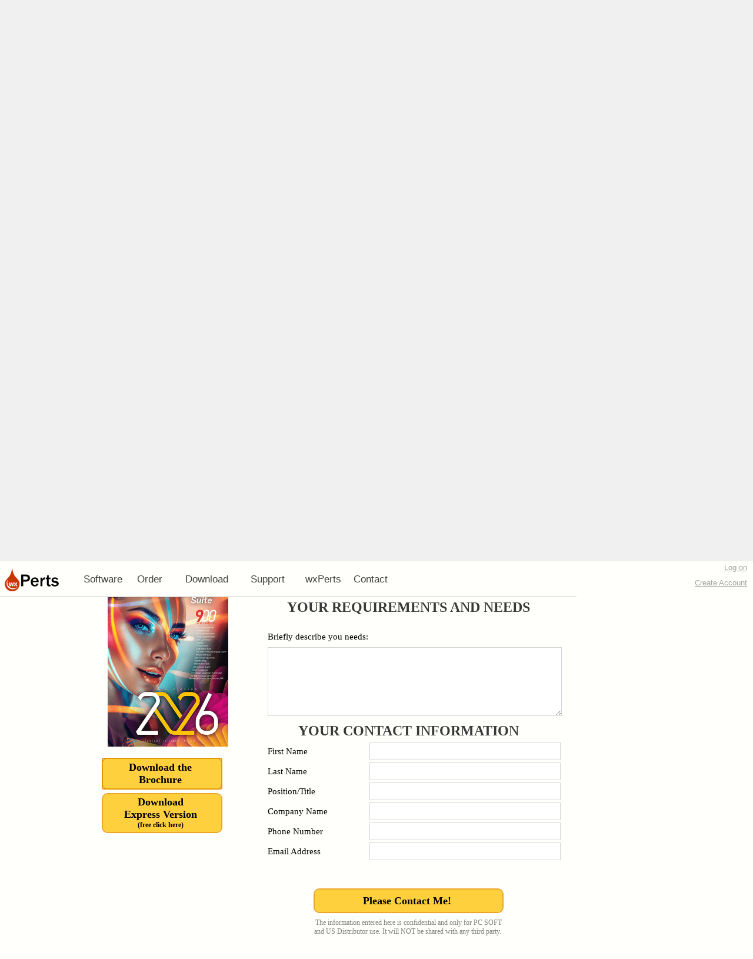

--- FILE ---
content_type: text/html; charset=utf-8
request_url: https://www.windev-us.com/US/WinDev.awp?AWPID94E2D177=6D1EF8B63FCC8E31E6E3EB0119EBFB19C019922D
body_size: 110402
content:
<!DOCTYPE html>
<!-- WinDev 08/01/2026 12:57 WEBDEV 30 30.0.359.9 -->
<html lang="en-us" class="htmlstd html5">
<head>
<meta http-equiv="Content-Type" content="text/html; charset=UTF-8">
<title>WinDev</title>
<meta name="generator" content="WEBDEV">
<meta name="Description" lang="en-us" content="">
<meta name="keywords" lang="en-us" content="">
<!--- Copyright (c) 2016, TraxRecord Limited of United Kingdom WX Site Initiative-->
<!--- For the GNU General Public License, version 3 (GPL-3.0), please see https://opensource.org/licenses/GPL-3.0 for a copy -->
<!--- All Rights Reserved -->
<style type="text/css">.wblien,.wblienHorsZTR {border:0;background:transparent;padding:0;text-align:center;box-shadow:none;_line-height:normal;-webkit-box-decoration-break: clone;box-decoration-break: clone;}.wblienHorsZTR {border:0 !important;background:transparent !important;outline-width:0 !important;} .wblienHorsZTR:not([class^=l-]) {box-shadow: none !important;}a:active{}a:visited:not(.btn_as_link):not(.wblienHorsZTR){}*::-moz-selection{color:#FFFFFF;background-color:#000080;}::selection{color:#FFFFFF;background-color:#000080;}</style><link rel="stylesheet" type="text/css" href="res/standard.css?100012da6eaf4">
<link rel="stylesheet" type="text/css" href="res/static.css?100028ee58ef2">
<link rel="stylesheet" type="text/css" href="Evolution190EvolutionwkCoins.css?10000b47c720f">
<link rel="stylesheet" type="text/css" href="WinDevUS190EvolutionwkCoins.css?100002b9c6890">
<link rel="stylesheet" type="text/css" href="palette-WinDevUS.css?10000badbce52">
<link rel="stylesheet" type="text/css" href="palette-wkCoins.css?1000019ca0509">
<style id="wbStyleLink-WINDEV"></style><style id="wbStyleLink-INTERNALPAGE1"></style><link rel="stylesheet" type="text/css" href="ipContact_style.css?10000f915c2ef">
<style id="wbStyleLink-INTERNALPAGE1"></style><link rel="stylesheet" type="text/css" href="res/WDMenu.css?100000dff6358">
<link rel="stylesheet" type="text/css" href="WinDev_style.css?10000098a8adc">
<style type="text/css">
body{ position:relative;line-height:normal;height:100%;width:100%;margin:0; color:#393939;} body {}
html,body {background-color:#f0f0f0;position:relative;}#page {position:relative; background-color:#fffffb;}
html, form {height:100%;}#AREA_TAGLINE,#bzAREA_TAGLINE {border-style:solid;border-width:1px;border-color:#d4d4d4;border-collapse:collapse;empty-cells:show;border-spacing:0;}
#MAP_CROSSPLATFORM {  }
#HR_HEADER,#bzHR_HEADER {color:#E6E6E1;vertical-align:middle;border-bottom:1px solid #D4D4D4;}
.padding#HR_HEADER,.webdevclass-riche #HR_HEADER,.webdevclass-riche#HR_HEADER,.padding#bzHR_HEADER,.webdevclass-riche #bzHR_HEADER,.webdevclass-riche#bzHR_HEADER {padding-left:0;}
#BTNVIEWCART {font-family:Tahoma, Geneva, sans-serif;font-size:9pt;color:#FFFFFF;text-align:center;vertical-align:middle;}
#BTNVIEWCART.wbSurvol,#BTNVIEWCART:hover {font-family:Tahoma, Geneva, sans-serif;font-size:9pt;color:#FFFFFF;text-align:center;vertical-align:middle;}
#BTNVIEWCART.wbActif,#BTNVIEWCART:active {font-family:Tahoma, Geneva, sans-serif;font-size:9pt;color:#FFFFFF;text-align:center;vertical-align:middle;}
#BTNVIEWCART.wbgrise,.wbgrise #BTNVIEWCART,#BTNVIEWCART[disabled] {font-family:Tahoma, Geneva, sans-serif;font-size:9pt;color:#909090;text-align:center;vertical-align:middle;text-shadow:0 1px 0 rgba(255,255,255, 0.50);}
.MENU-MAIN-sty10001 {font-family:Verdana, Arial, Helvetica, sans-serif;font-size:13pt;color:#404040;text-align:center;vertical-align:middle;}
.htmlstd .padding.MENU-MAIN-sty10001,.htmlstd .webdevclass-riche .MENU-MAIN-sty10001,.htmlstd .webdevclass-riche.MENU-MAIN-sty10001 {padding-left:0;}
.MENU-MAIN-sty10001.wbSurvol,.MENU-MAIN-sty10001:hover {background-color:#F4DE13;}
.MENU-MAIN-sty10001.wbActif,.MENU-MAIN-sty10001:active {background-color:#F4DE13;}
.htmlstd .padding.MENU-MAIN-sty10001.wbActif,.htmlstd .webdevclass-riche .MENU-MAIN-sty10001.wbActif,.htmlstd .webdevclass-riche.MENU-MAIN-sty10001.wbActif,.htmlstd .padding.MENU-MAIN-sty10001:active,.htmlstd .webdevclass-riche .MENU-MAIN-sty10001:active,.htmlstd .webdevclass-riche.MENU-MAIN-sty10001:active {padding-left:0;}
.htmlstd .padding.MENU-MAIN-sty10001.wbgrise,.htmlstd .webdevclass-riche .MENU-MAIN-sty10001.wbgrise,.htmlstd .webdevclass-riche.MENU-MAIN-sty10001.wbgrise,.htmlstd .padding.wbgrise .MENU-MAIN-sty10001,.htmlstd .webdevclass-riche .wbgrise .MENU-MAIN-sty10001,.htmlstd .webdevclass-riche.wbgrise .MENU-MAIN-sty10001,.htmlstd .padding.MENU-MAIN-sty10001[disabled],.htmlstd .webdevclass-riche .MENU-MAIN-sty10001[disabled],.htmlstd .webdevclass-riche.MENU-MAIN-sty10001[disabled] {padding-left:0;}
.MENU-MAIN-sty10235 {font-family:Verdana, Arial, Helvetica, sans-serif;font-size:12pt;color:#404040;text-align:left;vertical-align:middle;background-color:#E6E6E8;outline-width:0;}
.htmlstd .padding.MENU-MAIN-sty10235,.htmlstd .webdevclass-riche .MENU-MAIN-sty10235,.htmlstd .webdevclass-riche.MENU-MAIN-sty10235 {padding:5px 10px;}
.MENU-MAIN-sty10235.wbSurvol,.MENU-MAIN-sty10235:hover {background-color:#F7D830;}
.htmlstd .padding.MENU-MAIN-sty10235.wbgrise,.htmlstd .webdevclass-riche .MENU-MAIN-sty10235.wbgrise,.htmlstd .webdevclass-riche.MENU-MAIN-sty10235.wbgrise,.htmlstd .padding.wbgrise .MENU-MAIN-sty10235,.htmlstd .webdevclass-riche .wbgrise .MENU-MAIN-sty10235,.htmlstd .webdevclass-riche.wbgrise .MENU-MAIN-sty10235,.htmlstd .padding.MENU-MAIN-sty10235[disabled],.htmlstd .webdevclass-riche .MENU-MAIN-sty10235[disabled],.htmlstd .webdevclass-riche.MENU-MAIN-sty10235[disabled] {padding-left:0;}
.OPT-ORDER-sty10001 {vertical-align:middle;}
.htmlstd .padding.OPT-ORDER-sty10001,.htmlstd .webdevclass-riche .OPT-ORDER-sty10001,.htmlstd .webdevclass-riche.OPT-ORDER-sty10001 {padding-right:2px;padding-left:2px;}
.htmlstd .OPT-ORDER-sty10001.wbgrise,.wbgrise .OPT-ORDER-sty10001,.OPT-ORDER-sty10001[disabled] {color:#808080;}

.dzIMG_WINDEVAPPLICATIONS {width:245px;height:232px;;overflow-x:auto;;overflow-y:hidden;position:static;}

.dzIMG_WINDEV {width:155px;height:205px;;overflow-x:hidden;;overflow-y:hidden;position:static;}
.padding#MAP_SLIDER,.webdevclass-riche #MAP_SLIDER,.webdevclass-riche#MAP_SLIDER {padding-right:0;padding-left:0;}
#MAP_SLIDER.wbgrise,.wbgrise #MAP_SLIDER,#MAP_SLIDER[disabled] {opacity:0.50;}
.padding#MAP_SLIDER.wbgrise,.webdevclass-riche #MAP_SLIDER.wbgrise,.webdevclass-riche#MAP_SLIDER.wbgrise,.htmlstd .padding.wbgrise #MAP_SLIDER,.htmlstd .webdevclass-riche .wbgrise #MAP_SLIDER,.htmlstd .webdevclass-riche.wbgrise #MAP_SLIDER,.padding#MAP_SLIDER[disabled],.webdevclass-riche #MAP_SLIDER[disabled],.webdevclass-riche#MAP_SLIDER[disabled] {padding-left:0;}

.dzMAP_SLIDER {min-width:100%;;overflow-y:hidden;position:static;}
.l-109 {}

.dzIMG_WINDEV_FRAME1 {width:245px;height:232px;;overflow-x:auto;;overflow-y:hidden;position:static;}
.l-100 {}

.dzIMGLOGO_WINDEV_DISTRI_US_REGULAR_BLANC {width:83px;height:34px;;overflow-x:hidden;;overflow-y:hidden;position:static;}
#POPLOGON,#bzPOPLOGON {border-style:solid;border-width:2px;border-color:#eba628;border-collapse:collapse;empty-cells:show;border-spacing:0;}
#tzSTCHEADER,#tzSTCHEADER,#bzSTCHEADER {border-top:none;border-right:none;border-bottom:solid 2px #eba628;border-left:none;border-collapse:collapse;empty-cells:show;border-spacing:0;}
#BTNCANCELLOGON2 {font-family:Tahoma, Geneva, sans-serif;font-size:9pt;color:#FFFFFF;text-align:center;vertical-align:middle;}
#BTNCANCELLOGON2.wbSurvol,#BTNCANCELLOGON2:hover {font-family:Tahoma, Geneva, sans-serif;font-size:9pt;color:#FFFFFF;text-align:center;vertical-align:middle;}
#BTNCANCELLOGON2.wbActif,#BTNCANCELLOGON2:active {font-family:Tahoma, Geneva, sans-serif;font-size:9pt;color:#FFFFFF;text-align:center;vertical-align:middle;}
#BTNCANCELLOGON2.wbgrise,.wbgrise #BTNCANCELLOGON2,#BTNCANCELLOGON2[disabled] {font-family:Tahoma, Geneva, sans-serif;font-size:9pt;color:#909090;text-align:center;vertical-align:middle;text-shadow:0 1px 0 rgba(255,255,255, 0.50);}
#POPFORGOT,#bzPOPFORGOT {border-style:solid;border-width:2px;border-color:#eba628;border-collapse:collapse;empty-cells:show;border-spacing:0;}
#tzSTCHEADER0,#tzSTCHEADER0,#bzSTCHEADER0 {border-top:none;border-right:none;border-bottom:solid 2px #eba628;border-left:none;border-collapse:collapse;empty-cells:show;border-spacing:0;}
#BTNCANCELFORGOT2 {font-family:Tahoma, Geneva, sans-serif;font-size:9pt;color:#FFFFFF;text-align:center;vertical-align:middle;}
#BTNCANCELFORGOT2.wbSurvol,#BTNCANCELFORGOT2:hover {font-family:Tahoma, Geneva, sans-serif;font-size:9pt;color:#FFFFFF;text-align:center;vertical-align:middle;}
#BTNCANCELFORGOT2.wbActif,#BTNCANCELFORGOT2:active {font-family:Tahoma, Geneva, sans-serif;font-size:9pt;color:#FFFFFF;text-align:center;vertical-align:middle;}
#BTNCANCELFORGOT2.wbgrise,.wbgrise #BTNCANCELFORGOT2,#BTNCANCELFORGOT2[disabled] {font-family:Tahoma, Geneva, sans-serif;font-size:9pt;color:#909090;text-align:center;vertical-align:middle;text-shadow:0 1px 0 rgba(255,255,255, 0.50);}
.wbplanche{background-repeat:repeat;background-position:0% 0%;background-attachment:scroll;background-size:auto auto;background-origin:padding-box;}.wbplancheLibInc{_font-size:1px;}
</style>
<style id="wbStyleTag-WINDEV"></style><style type="text/css">#pageinterne1189698424 {position:relative;min-height:667px;height:auto !important; height:667px; min-width:564px;width:auto !important;width:564px;}
html, form {height:100%;}.ipContact-7 {background-image:url(res/01010305_96509d8b_wwcb1.png);}
.EDTCOMMENT {width:500px;height:117px;}
.EDTFIRSTNAME {width:325px;height:30px;}
.EDTLASTNAME {width:325px;height:30px;}
.EDTCOMPANYPOSITION {width:325px;height:30px;}
.EDTCOMPANY {width:325px;height:30px;}
.EDTPHONE {width:325px;height:30px;}
.ALIAS3 {width:325px;height:30px;}
.BTNCALLME {width:323px;height:42px;}
.BTN_OK {width:101px;height:42px;}
#tzSTC_MSGHDR,#tzSTC_MSGHDR,#bzSTC_MSGHDR {border-top:none;border-right:none;border-bottom:solid 3px #ffd03e;border-left:none;border-collapse:collapse;empty-cells:show;border-spacing:0;}
.ALIAS2 {width:101px;height:42px;}
#tzALIAS0,#tzALIAS0,#bzALIAS0 {border-top:none;border-right:none;border-bottom:solid 3px #ffd03e;border-left:none;border-collapse:collapse;empty-cells:show;border-spacing:0;}
.wbplanche{background-repeat:repeat;background-position:0% 0%;background-attachment:scroll;background-size:auto auto;background-origin:padding-box;}.wbplancheLibInc{_font-size:1px;}
</style>
<style id="wbStyleTag-INTERNALPAGE1"></style><style id="wbStyleTag-INTERNALPAGE1"></style></head>
<body onkeypress="clWDUtil.pfGetTraitement('WINDEV',3,void 0)(event); " onload=";clWDUtil.pfGetTraitement('WINDEV',15,void 0)(event);clWDUtil.pfGetTraitement('INTERNALPAGE1',15,'_COM')(event); " onunload="clWDUtil.pfGetTraitement('WINDEV',16,'_COM')(event); ">
<form name="WINDEV"  action="?AWPID94E2D177=6D1EF8B63FCC8E31E6E3EB0119EBFB19C019922D&amp;AWPIDE5A29785=EF7B032FDCE2A74862E16C27076EB1368F1FB588" target="_self" onsubmit="return clWDUtil.pfGetTraitement('WINDEV',18,void 0)(event); " method="post">
<div class="h-0">
<input type="hidden" name="WD_JSON_PROPRIETE_" value="{&quot;m_oProprietesSecurisees&quot;:{}}"/><input type="hidden" name="WD_BUTTON_CLICK_" value="">
<input type="hidden" name="WD_ACTION_" value="">
</div>

<table style="width:100.00%;height:100.00%">
	<tr style="height:100.00%">
		<td style="width:100.00%">
<div  id="page" class="clearfix pos1" data-window-width="980" data-window-height="1707" data-width="980" data-height="1702">
			<table style="position:relative;width:100%;height:100%;">
				<tr style="height:100%">
					<td>
						<table style="width:100.00%;height:100.00%">
							<tr style="height:61px">
								<td style="width:980px;min-width:980px">
									<div style="height:100%;min-width:980px;width:auto !important;width:980px;" class="lh0">
	<header  class="pos2"><div id="dwwAREA_HEADER" style="position:fixed;width:100%;height:61px;z-index:801;" class="fixedcoulisse wbEpingle ancragefixedl  wbancrageattachex wbancrageattachey" data-marge-avant="0" data-fin="" data-width="980" data-min-width="980"><table data-width="980" data-min-width="980" style=" width:100%; background-color:#fffffb;" id="AREA_HEADER" class="fixedcoulisse wbEpingle">
<tr><td style=" height:61px; width:980px;">
										<table style="width:100.00%;height:61px">
											<tr style="height:56px">
												<td style="width:100.00%">
													<table style="width:100.00%;height:56px">
														<tr style="height:56px">
															<td style="width:5px;min-width:5px">
																<div style="height:100%;min-width:5px;width:auto !important;width:5px;" class="lh0">
																
																</div>
															
															</td>
															<td style="width:100px;min-width:100px">
																<div style="height:100%;min-width:100px;width:auto !important;width:100px;" class="lh0">
		<div  class="pos3">
			<div  class="pos4"><a href="https://windev-us.com" target="_self"><img src="wxperts98.png" alt="" id="MAP_UK_RESELLER_LOGO" class="l-10 padding" style="display:block;border:0;"></a>
			</div>
		</div>
																
																</div>
															
															</td>
															<td style="width:31px;min-width:31px">
																<div style="height:100%;min-width:31px;width:auto !important;width:31px;" class="lh0">
																
																</div>
															
															</td>
															<td style="width:527px;min-width:527px">
																<div style="height:100%;min-width:527px;width:auto !important;width:527px;" class="lh0">
		<div  class="pos5">
			<div  class="pos6"><nav id="MENU_MAIN" class="wbMenuMain wbMenuHorizontal wbMenuSouris" data-effet-menucss="{ 'type' : 'store', 'duree' : 300 }" class="wbMenuMain wbMenuHorizontal wbMenuSouris" role="navigation"><ul role="menubar" class="effet WDOngletMain" onclick="oGetObjetChamp('MENU_MAIN').OnClick(event) "><li id="tzOPT_SOFTWARE" class="padding effet WDMenuTDImage wbMenuOption WDMenuOption wbAvecSousMenu wbCollapse" role="menuitem" aria-haspopup="true"><ul class="wbOptionAvecSousMenu"><li class="wbOptionLien"><a onclick="if(this.getAttribute('href')==='#') {} " id="OPT_SOFTWARE" class="l-14 wbLienMenu wbLienMenuAvecSousMenu l-12 MENU-MAIN-sty10001 OPT-SOFTWARE-sty10001  padding webdevclass-riche" data-classConcat="true" data-classRemove="(wbLienMenuAvecSousMenu|wbLienMenuAvecSousMenuBlancGaucheDefautVerticalMobile)">Software</a><i class="wbOptionFleche wbPictoFleche"></i></li><li class="wbOptionSousMenu"><ul role="menu" class="WDSousMenu l-15 OPT-SOFTWARE-sty10235 lh0"><li id="tzOPT_SOFTWARE_WINDEV" class="padding effet WDMenuTDImage wbMenuOption WDMenuOption" role="menuitem"><ul class="wbOptionAvecSousMenu"><li class="wbOptionLien"><a href="WinDev.awp?AWPIDE5A29785=EF7B032FDCE2A74862E16C27076EB1368F1FB588" target="_self" onclick="if(this.getAttribute('href')==='#') {} " id="OPT_SOFTWARE_WINDEV" class="l-16 wbLienMenu  l-13 MENU-MAIN-sty10235 OPT-SOFTWARE-WINDEV-sty10235  padding webdevclass-riche" data-classConcat="true" data-classRemove="(wbLienMenuAvecSousMenu|wbLienMenuAvecSousMenuBlancGaucheDefautVerticalMobile)">WINDEV</a></li></ul></li><li id="tzOPT_SOFTWARE_WEBDEV" class="padding effet WDMenuTDImage wbMenuOption WDMenuOption" role="menuitem"><ul class="wbOptionAvecSousMenu"><li class="wbOptionLien"><a href="WebDev.awp?AWPIDE5A29785=EF7B032FDCE2A74862E16C27076EB1368F1FB588" target="_self" onclick="if(this.getAttribute('href')==='#') {} " id="OPT_SOFTWARE_WEBDEV" class="l-18 wbLienMenu  l-13 MENU-MAIN-sty10235 OPT-SOFTWARE-WEBDEV-sty10235  padding webdevclass-riche" data-classConcat="true" data-classRemove="(wbLienMenuAvecSousMenu|wbLienMenuAvecSousMenuBlancGaucheDefautVerticalMobile)">WEBDEV</a></li></ul></li><li id="tzOPT_SOFTWARE_MOBILE" class="padding effet WDMenuTDImage wbMenuOption WDMenuOption" role="menuitem"><ul class="wbOptionAvecSousMenu"><li class="wbOptionLien"><a href="WinDevMobile.awp?AWPIDE5A29785=EF7B032FDCE2A74862E16C27076EB1368F1FB588" target="_self" onclick="if(this.getAttribute('href')==='#') {} " id="OPT_SOFTWARE_MOBILE" class="l-20 wbLienMenu  l-13 MENU-MAIN-sty10235 OPT-SOFTWARE-MOBILE-sty10235  padding webdevclass-riche" data-classConcat="true" data-classRemove="(wbLienMenuAvecSousMenu|wbLienMenuAvecSousMenuBlancGaucheDefautVerticalMobile)">WINDEV Mobile</a></li></ul></li><li id="tzOPT_SOFTWARE_FEATURES" class="padding effet WDMenuTDImage wbMenuOption WDMenuOption" role="menuitem"><ul class="wbOptionAvecSousMenu"><li class="wbOptionLien"><a href="Features.awp?AWPIDE5A29785=EF7B032FDCE2A74862E16C27076EB1368F1FB588" target="_self" onclick="if(this.getAttribute('href')==='#') {} " id="OPT_SOFTWARE_FEATURES" class="l-22 wbLienMenu  l-13 MENU-MAIN-sty10235 OPT-SOFTWARE-FEATURES-sty10235  padding webdevclass-riche" data-classConcat="true" data-classRemove="(wbLienMenuAvecSousMenu|wbLienMenuAvecSousMenuBlancGaucheDefautVerticalMobile)">New Features</a></li></ul></li><li id="tzOPTPRICELIST" class="padding effet WDMenuTDImage wbMenuOption WDMenuOption" role="menuitem"><ul class="wbOptionAvecSousMenu"><li class="wbOptionLien"><a href="PriceList.awp?AWPIDE5A29785=EF7B032FDCE2A74862E16C27076EB1368F1FB588" target="_self" onclick="if(this.getAttribute('href')==='#') {} " id="OPTPRICELIST" class="l-24 wbLienMenu  l-13 MENU-MAIN-sty10235 OPTPRICELIST-sty10235  padding webdevclass-riche" data-classConcat="true" data-classRemove="(wbLienMenuAvecSousMenu|wbLienMenuAvecSousMenuBlancGaucheDefautVerticalMobile)">Price List</a></li></ul></li><li id="tzOPTTESTIMONIALS" class="padding effet WDMenuTDImage wbMenuOption WDMenuOption" role="menuitem"><ul class="wbOptionAvecSousMenu"><li class="wbOptionLien"><a href="Testimonials.awp?AWPIDE5A29785=EF7B032FDCE2A74862E16C27076EB1368F1FB588" target="_self" onclick="if(this.getAttribute('href')==='#') {} " id="OPTTESTIMONIALS" class="l-26 wbLienMenu  l-13 MENU-MAIN-sty10235 OPTTESTIMONIALS-sty10235  padding webdevclass-riche" data-classConcat="true" data-classRemove="(wbLienMenuAvecSousMenu|wbLienMenuAvecSousMenuBlancGaucheDefautVerticalMobile)">Testimonials</a></li></ul></li></ul></li></ul></li><li id="tzOPT_ORDER" class="padding effet WDMenuTDImage wbMenuOption WDMenuOption wbAvecSousMenu wbCollapse" role="menuitem" aria-haspopup="true"><ul class="wbOptionAvecSousMenu"><li class="wbOptionLien"><a onclick="if(this.getAttribute('href')==='#') {} " id="OPT_ORDER" class="l-28 wbLienMenu wbLienMenuAvecSousMenu l-12 MENU-MAIN-sty10001 OPT-ORDER-sty10001  padding webdevclass-riche" data-classConcat="true" data-classRemove="(wbLienMenuAvecSousMenu|wbLienMenuAvecSousMenuBlancGaucheDefautVerticalMobile)">Order</a><i class="wbOptionFleche wbPictoFleche"></i></li><li class="wbOptionSousMenu"><ul role="menu" class="WDSousMenu l-29 OPT-ORDER-sty10235 lh0"><li id="tzOPT_PRICELIST" class="padding effet WDMenuTDImage wbMenuOption WDMenuOption" role="menuitem"><ul class="wbOptionAvecSousMenu"><li class="wbOptionLien"><a href="PriceList.awp?AWPIDE5A29785=EF7B032FDCE2A74862E16C27076EB1368F1FB588" target="_self" onclick="if(this.getAttribute('href')==='#') {} " id="OPT_PRICELIST" class="l-30 wbLienMenu  l-13 MENU-MAIN-sty10235 OPT-PRICELIST-sty10235  padding webdevclass-riche" data-classConcat="true" data-classRemove="(wbLienMenuAvecSousMenu|wbLienMenuAvecSousMenuBlancGaucheDefautVerticalMobile)">Price List</a></li></ul></li><li id="tzOPT_WORLDWIDERESELLERS" class="padding effet WDMenuTDImage wbMenuOption WDMenuOption" role="menuitem"><ul class="wbOptionAvecSousMenu"><li class="wbOptionLien"><a href="Resellers.awp?AWPIDE5A29785=EF7B032FDCE2A74862E16C27076EB1368F1FB588" target="_self" onclick="if(this.getAttribute('href')==='#') {} " id="OPT_WORLDWIDERESELLERS" class="l-32 wbLienMenu  l-13 MENU-MAIN-sty10235 OPT-WORLDWIDERESELLERS-sty10235  padding webdevclass-riche" data-classConcat="true" data-classRemove="(wbLienMenuAvecSousMenu|wbLienMenuAvecSousMenuBlancGaucheDefautVerticalMobile)">Worldwide Resellers</a></li></ul></li></ul></li></ul></li><li id="tzOPT_DOWNLOAD" class="padding effet WDMenuTDImage wbMenuOption WDMenuOption wbAvecSousMenu wbCollapse" role="menuitem" aria-haspopup="true"><ul class="wbOptionAvecSousMenu"><li class="wbOptionLien"><a onclick="if(this.getAttribute('href')==='#') {} " id="OPT_DOWNLOAD" class="l-34 wbLienMenu wbLienMenuAvecSousMenu l-12 MENU-MAIN-sty10001 OPT-DOWNLOAD-sty10001  padding webdevclass-riche" data-classConcat="true" data-classRemove="(wbLienMenuAvecSousMenu|wbLienMenuAvecSousMenuBlancGaucheDefautVerticalMobile)">Download</a><i class="wbOptionFleche wbPictoFleche"></i></li><li class="wbOptionSousMenu"><ul role="menu" class="WDSousMenu l-35 OPT-DOWNLOAD-sty10235 lh0"><li id="tzOPTPCSOFTDOWNLOAD" class="padding effet WDMenuTDImage wbMenuOption WDMenuOption" role="menuitem"><ul class="wbOptionAvecSousMenu"><li class="wbOptionLien"><a href="http://www.windev.com/ts/download/index.html" target="_blank" onclick="if(this.getAttribute('href')==='#') {} " id="OPTPCSOFTDOWNLOAD" class="l-36 wbLienMenu  l-13 MENU-MAIN-sty10235 OPTPCSOFTDOWNLOAD-sty10235  padding webdevclass-riche" data-classConcat="true" data-classRemove="(wbLienMenuAvecSousMenu|wbLienMenuAvecSousMenuBlancGaucheDefautVerticalMobile)">Current Versions/Upgrades</a></li></ul></li><li id="tzOPT_EXPRESSWINDEV" class="padding effet WDMenuTDImage wbMenuOption WDMenuOption" role="menuitem"><ul class="wbOptionAvecSousMenu"><li class="wbOptionLien"><a href="ExpressWinDev.awp?AWPIDE5A29785=EF7B032FDCE2A74862E16C27076EB1368F1FB588" target="_self" onclick="if(this.getAttribute('href')==='#') {} " id="OPT_EXPRESSWINDEV" class="l-38 wbLienMenu  l-13 MENU-MAIN-sty10235 OPT-EXPRESSWINDEV-sty10235  padding webdevclass-riche" data-classConcat="true" data-classRemove="(wbLienMenuAvecSousMenu|wbLienMenuAvecSousMenuBlancGaucheDefautVerticalMobile)">WINDEV Express</a></li></ul></li><li id="tzOPT_EXPRESSMOBILE" class="padding effet WDMenuTDImage wbMenuOption WDMenuOption" role="menuitem"><ul class="wbOptionAvecSousMenu"><li class="wbOptionLien"><a href="ExpressMobile.awp?AWPIDE5A29785=EF7B032FDCE2A74862E16C27076EB1368F1FB588" target="_self" onclick="if(this.getAttribute('href')==='#') {} " id="OPT_EXPRESSMOBILE" class="l-40 wbLienMenu  l-13 MENU-MAIN-sty10235 OPT-EXPRESSMOBILE-sty10235  padding webdevclass-riche" data-classConcat="true" data-classRemove="(wbLienMenuAvecSousMenu|wbLienMenuAvecSousMenuBlancGaucheDefautVerticalMobile)">WINDEV Mobile Express</a></li></ul></li></ul></li></ul></li><li id="tzOPT_SUPPORT" class="padding effet WDMenuTDImage wbMenuOption WDMenuOption wbAvecSousMenu wbCollapse" role="menuitem" aria-haspopup="true"><ul class="wbOptionAvecSousMenu"><li class="wbOptionLien"><a onclick="if(this.getAttribute('href')==='#') {} " id="OPT_SUPPORT" class="l-42 wbLienMenu wbLienMenuAvecSousMenu l-12 MENU-MAIN-sty10001 OPT-SUPPORT-sty10001  padding webdevclass-riche" data-classConcat="true" data-classRemove="(wbLienMenuAvecSousMenu|wbLienMenuAvecSousMenuBlancGaucheDefautVerticalMobile)">Support</a><i class="wbOptionFleche wbPictoFleche"></i></li><li class="wbOptionSousMenu"><ul role="menu" class="WDSousMenu l-43 OPT-SUPPORT-sty10235 lh0"><li id="tzOPT_TECHSUPPORT" class="padding effet WDMenuTDImage wbMenuOption WDMenuOption" role="menuitem"><ul class="wbOptionAvecSousMenu"><li class="wbOptionLien"><a href="Support.awp?AWPIDE5A29785=EF7B032FDCE2A74862E16C27076EB1368F1FB588" target="_self" onclick="if(this.getAttribute('href')==='#') {} " id="OPT_TECHSUPPORT" class="l-44 wbLienMenu  l-13 MENU-MAIN-sty10235 OPT-TECHSUPPORT-sty10235  padding webdevclass-riche" data-classConcat="true" data-classRemove="(wbLienMenuAvecSousMenu|wbLienMenuAvecSousMenuBlancGaucheDefautVerticalMobile)">Technical Support</a></li></ul></li><li id="tzOPT_FAQ" class="padding effet WDMenuTDImage wbMenuOption WDMenuOption" role="menuitem"><ul class="wbOptionAvecSousMenu"><li class="wbOptionLien"><a href="http://faq.windev.com/" target="_blank" onclick="if(this.getAttribute('href')==='#') {} " id="OPT_FAQ" class="l-46 wbLienMenu  l-13 MENU-MAIN-sty10235 OPT-FAQ-sty10235  padding webdevclass-riche" data-classConcat="true" data-classRemove="(wbLienMenuAvecSousMenu|wbLienMenuAvecSousMenuBlancGaucheDefautVerticalMobile)">F A Q</a></li></ul></li><li id="tzOPT_FORUM" class="padding effet WDMenuTDImage wbMenuOption WDMenuOption" role="menuitem"><ul class="wbOptionAvecSousMenu"><li class="wbOptionLien"><a href="http://forum.pcsoft.fr/en-US/index.awp" target="_blank" onclick="if(this.getAttribute('href')==='#') {} " id="OPT_FORUM" class="l-48 wbLienMenu  l-13 MENU-MAIN-sty10235 OPT-FORUM-sty10235  padding webdevclass-riche" data-classConcat="true" data-classRemove="(wbLienMenuAvecSousMenu|wbLienMenuAvecSousMenuBlancGaucheDefautVerticalMobile)">PC Soft Forum</a></li></ul></li><li id="tzOPT_REPOSITORY" class="padding effet WDMenuTDImage wbMenuOption WDMenuOption" role="menuitem"><ul class="wbOptionAvecSousMenu"><li class="wbOptionLien"><a href="http://repository.windev.com/" target="_blank" onclick="if(this.getAttribute('href')==='#') {} " id="OPT_REPOSITORY" class="l-50 wbLienMenu  l-13 MENU-MAIN-sty10235 OPT-REPOSITORY-sty10235  padding webdevclass-riche" data-classConcat="true" data-classRemove="(wbLienMenuAvecSousMenu|wbLienMenuAvecSousMenuBlancGaucheDefautVerticalMobile)">Online Repository</a></li></ul></li><li id="tzOPT_ONLINEHELP" class="padding effet WDMenuTDImage wbMenuOption WDMenuOption" role="menuitem"><ul class="wbOptionAvecSousMenu"><li class="wbOptionLien"><a href="http://help.windev.com/en-US/" target="_blank" onclick="if(this.getAttribute('href')==='#') {} " id="OPT_ONLINEHELP" class="l-52 wbLienMenu  l-13 MENU-MAIN-sty10235 OPT-ONLINEHELP-sty10235  padding webdevclass-riche" data-classConcat="true" data-classRemove="(wbLienMenuAvecSousMenu|wbLienMenuAvecSousMenuBlancGaucheDefautVerticalMobile)">Online Help</a></li></ul></li><li id="tzOPT_RESOURCES" class="padding effet WDMenuTDImage wbMenuOption WDMenuOption wbAvecSousMenu wbCollapse" role="menuitem" aria-haspopup="true"><ul class="wbOptionAvecSousMenu"><li class="wbOptionLien"><a onclick="if(this.getAttribute('href')==='#') {} " id="OPT_RESOURCES" class="l-54 wbLienMenu wbLienMenuAvecSousMenu l-13 MENU-MAIN-sty10235 OPT-RESOURCES-sty10235  padding webdevclass-riche" data-classConcat="true" data-classRemove="(wbLienMenuAvecSousMenu|wbLienMenuAvecSousMenuBlancGaucheDefautVerticalMobile)">Other Resources</a><i class="wbOptionFleche wbPictoFleche"></i></li><li class="wbOptionSousMenu"><ul role="menu" class="WDSousMenu l-54 OPT-RESOURCES-sty10235 lh0"><li id="tzOPTGOOGLEPLUS" class="padding effet WDMenuTDImage wbMenuOption WDMenuOption" role="menuitem"><ul class="wbOptionAvecSousMenu"><li class="wbOptionLien"><a href="https://www.facebook.com/groups/1098478436998755/" target="_self" onclick="if(this.getAttribute('href')==='#') {} " id="OPTGOOGLEPLUS" class="l-56 wbLienMenu  l-13 MENU-MAIN-sty10235 OPTGOOGLEPLUS-sty10235  padding webdevclass-riche" data-classConcat="true" data-classRemove="(wbLienMenuAvecSousMenu|wbLienMenuAvecSousMenuBlancGaucheDefautVerticalMobile)">Facebook Group</a></li></ul></li><li id="tzOPTYOUTUBE" class="padding effet WDMenuTDImage wbMenuOption WDMenuOption" role="menuitem"><ul class="wbOptionAvecSousMenu"><li class="wbOptionLien"><a href="https://www.youtube.com/channel/UCTfjrJvgVrEPgIDdQ7qnP3A" target="_self" onclick="if(this.getAttribute('href')==='#') {} " id="OPTYOUTUBE" class="l-58 wbLienMenu  l-13 MENU-MAIN-sty10235 OPTYOUTUBE-sty10235  padding webdevclass-riche" data-classConcat="true" data-classRemove="(wbLienMenuAvecSousMenu|wbLienMenuAvecSousMenuBlancGaucheDefautVerticalMobile)">YouTube Channel</a></li></ul></li><li id="tzOPTBLOG" class="padding effet WDMenuTDImage wbMenuOption WDMenuOption" role="menuitem"><ul class="wbOptionAvecSousMenu"><li class="wbOptionLien"><a href="https://blog.wxperts.com" target="_blank" onclick="if(this.getAttribute('href')==='#') {} " id="OPTBLOG" class="l-60 wbLienMenu  l-13 MENU-MAIN-sty10235 OPTBLOG-sty10235  padding webdevclass-riche" data-classConcat="true" data-classRemove="(wbLienMenuAvecSousMenu|wbLienMenuAvecSousMenuBlancGaucheDefautVerticalMobile)">wxBlog - All things wx</a></li></ul></li><li id="tzOPTWXPERTS" class="padding effet WDMenuTDImage wbMenuOption WDMenuOption" role="menuitem"><ul class="wbOptionAvecSousMenu"><li class="wbOptionLien"><a href="wxSupport.awp?AWPIDE5A29785=EF7B032FDCE2A74862E16C27076EB1368F1FB588" target="_self" onclick="if(this.getAttribute('href')==='#') {} " id="OPTWXPERTS" class="l-62 wbLienMenu  l-13 MENU-MAIN-sty10235 OPTWXPERTS-sty10235  padding webdevclass-riche" data-classConcat="true" data-classRemove="(wbLienMenuAvecSousMenu|wbLienMenuAvecSousMenuBlancGaucheDefautVerticalMobile)">wxPerts Support</a></li></ul></li><li id="tzOPTOPTIONTEMPLATE4" class="padding effet WDMenuTDImage wbMenuOption WDMenuOption" role="menuitem"><ul class="wbOptionAvecSousMenu"><li class="wbOptionLien"><a href="Training.awp?AWPIDE5A29785=EF7B032FDCE2A74862E16C27076EB1368F1FB588" target="_self" onclick="if(this.getAttribute('href')==='#') {} " id="OPTOPTIONTEMPLATE4" class="l-64 wbLienMenu  l-13 MENU-MAIN-sty10235 OPTOPTIONTEMPLATE4-sty10235  padding webdevclass-riche" data-classConcat="true" data-classRemove="(wbLienMenuAvecSousMenu|wbLienMenuAvecSousMenuBlancGaucheDefautVerticalMobile)">wxPerts Training</a></li></ul></li><li id="tzOPTOPTIONTEMPLATE5" class="padding effet WDMenuTDImage wbMenuOption WDMenuOption" role="menuitem"><ul class="wbOptionAvecSousMenu"><li class="wbOptionLien"><a href="wxConsulting.awp?AWPIDE5A29785=EF7B032FDCE2A74862E16C27076EB1368F1FB588" target="_self" onclick="if(this.getAttribute('href')==='#') {} " id="OPTOPTIONTEMPLATE5" class="l-66 wbLienMenu  l-13 MENU-MAIN-sty10235 OPTOPTIONTEMPLATE5-sty10235  padding webdevclass-riche" data-classConcat="true" data-classRemove="(wbLienMenuAvecSousMenu|wbLienMenuAvecSousMenuBlancGaucheDefautVerticalMobile)">wxPerts Consulting</a></li></ul></li><li id="tzOPTWXTRAINING" class="padding effet WDMenuTDImage wbMenuOption WDMenuOption" role="menuitem"><ul class="wbOptionAvecSousMenu"><li class="wbOptionLien"><a href="http://www.wxtraining.net/" target="_blank" onclick="if(this.getAttribute('href')==='#') {} " id="OPTWXTRAINING" class="l-68 wbLienMenu  l-13 MENU-MAIN-sty10235 OPTWXTRAINING-sty10235  padding webdevclass-riche" data-classConcat="true" data-classRemove="(wbLienMenuAvecSousMenu|wbLienMenuAvecSousMenuBlancGaucheDefautVerticalMobile)">wxTraining</a></li></ul></li><li id="tzOPTMYSNIP" class="padding effet WDMenuTDImage wbMenuOption WDMenuOption" role="menuitem"><ul class="wbOptionAvecSousMenu"><li class="wbOptionLien"><a href="http://www.wxforum.info" target="_blank" onclick="if(this.getAttribute('href')==='#') {} " id="OPTMYSNIP" class="l-70 wbLienMenu  l-13 MENU-MAIN-sty10235 OPTMYSNIP-sty10235  padding webdevclass-riche" data-classConcat="true" data-classRemove="(wbLienMenuAvecSousMenu|wbLienMenuAvecSousMenuBlancGaucheDefautVerticalMobile)">Mysnip Forum</a></li></ul></li></ul></li></ul></li></ul></li></ul></li><li id="tzOPT_WXPERTS" class="padding effet WDMenuTDImage wbMenuOption WDMenuOption wbAvecSousMenu wbCollapse" role="menuitem" aria-haspopup="true"><ul class="wbOptionAvecSousMenu"><li class="wbOptionLien"><a onclick="if(this.getAttribute('href')==='#') {} " id="OPT_WXPERTS" class="l-72 wbLienMenu wbLienMenuAvecSousMenu l-12 MENU-MAIN-sty10001 OPT-WXPERTS-sty10001  padding webdevclass-riche" data-classConcat="true" data-classRemove="(wbLienMenuAvecSousMenu|wbLienMenuAvecSousMenuBlancGaucheDefautVerticalMobile)">wxPerts</a><i class="wbOptionFleche wbPictoFleche"></i></li><li class="wbOptionSousMenu"><ul role="menu" class="WDSousMenu l-73 OPT-WXPERTS-sty10235 lh0"><li id="tzOPTOPTIONTEMPLATE1" class="padding effet WDMenuTDImage wbMenuOption WDMenuOption" role="menuitem"><ul class="wbOptionAvecSousMenu"><li class="wbOptionLien"><a href="Training.awp?AWPIDE5A29785=EF7B032FDCE2A74862E16C27076EB1368F1FB588" target="_self" onclick="if(this.getAttribute('href')==='#') {} " id="OPTOPTIONTEMPLATE1" class="l-74 wbLienMenu  l-13 MENU-MAIN-sty10235 OPTOPTIONTEMPLATE1-sty10235  padding webdevclass-riche" data-classConcat="true" data-classRemove="(wbLienMenuAvecSousMenu|wbLienMenuAvecSousMenuBlancGaucheDefautVerticalMobile)">Training</a></li></ul></li><li id="tzOPTOPTIONTEMPLATE2" class="padding effet WDMenuTDImage wbMenuOption WDMenuOption" role="menuitem"><ul class="wbOptionAvecSousMenu"><li class="wbOptionLien"><a href="wxSupport.awp?AWPIDE5A29785=EF7B032FDCE2A74862E16C27076EB1368F1FB588" target="_self" onclick="if(this.getAttribute('href')==='#') {} " id="OPTOPTIONTEMPLATE2" class="l-76 wbLienMenu  l-13 MENU-MAIN-sty10235 OPTOPTIONTEMPLATE2-sty10235  padding webdevclass-riche" data-classConcat="true" data-classRemove="(wbLienMenuAvecSousMenu|wbLienMenuAvecSousMenuBlancGaucheDefautVerticalMobile)">Support</a></li></ul></li><li id="tzOPTOPTIONTEMPLATE3" class="padding effet WDMenuTDImage wbMenuOption WDMenuOption" role="menuitem"><ul class="wbOptionAvecSousMenu"><li class="wbOptionLien"><a href="wxConsulting.awp?AWPIDE5A29785=EF7B032FDCE2A74862E16C27076EB1368F1FB588" target="_self" onclick="if(this.getAttribute('href')==='#') {} " id="OPTOPTIONTEMPLATE3" class="l-78 wbLienMenu  l-13 MENU-MAIN-sty10235 OPTOPTIONTEMPLATE3-sty10235  padding webdevclass-riche" data-classConcat="true" data-classRemove="(wbLienMenuAvecSousMenu|wbLienMenuAvecSousMenuBlancGaucheDefautVerticalMobile)">Consulting</a></li></ul></li><li id="tzOPTREMOTE" class="padding effet WDMenuTDImage wbMenuOption WDMenuOption" role="menuitem"><ul class="wbOptionAvecSousMenu"><li class="wbOptionLien"><a href="https://my.splashtop.com/sos/packages/generic-download/HS5SLPLKTXP7" target="_self" onclick="if(this.getAttribute('href')==='#') {} " id="OPTREMOTE" class="l-80 wbLienMenu  l-13 MENU-MAIN-sty10235 OPTREMOTE-sty10235  padding webdevclass-riche" data-classConcat="true" data-classRemove="(wbLienMenuAvecSousMenu|wbLienMenuAvecSousMenuBlancGaucheDefautVerticalMobile)">Download Remote Session Software</a></li></ul></li><li id="tzOPTOPTIONTEMPLATE6" class="padding effet WDMenuTDImage wbMenuOption WDMenuOption wbAvecSousMenu wbCollapse" role="menuitem" aria-haspopup="true"><ul class="wbOptionAvecSousMenu"><li class="wbOptionLien"><a onclick="if(this.getAttribute('href')==='#') {} " id="OPTOPTIONTEMPLATE6" class="l-82 wbLienMenu wbLienMenuAvecSousMenu l-13 MENU-MAIN-sty10235 OPTOPTIONTEMPLATE6-sty10235  padding webdevclass-riche" data-classConcat="true" data-classRemove="(wbLienMenuAvecSousMenu|wbLienMenuAvecSousMenuBlancGaucheDefautVerticalMobile)">Open Source, File Manager, etc.</a><i class="wbOptionFleche wbPictoFleche"></i></li><li class="wbOptionSousMenu"><ul role="menu" class="WDSousMenu l-82 OPTOPTIONTEMPLATE6-sty10235 lh0"><li id="tzOPTOPTIONTEMPLATE7" class="padding effet WDMenuTDImage wbMenuOption WDMenuOption" role="menuitem"><ul class="wbOptionAvecSousMenu"><li class="wbOptionLien"><a href="//blog.wxperts.com/2020/04/13/new-wxperts-public-scm/" target="_blank" onclick="if(this.getAttribute('href')==='#') {} " id="OPTOPTIONTEMPLATE7" class="l-84 wbLienMenu  l-13 MENU-MAIN-sty10235 OPTOPTIONTEMPLATE7-sty10235  padding webdevclass-riche" data-classConcat="true" data-classRemove="(wbLienMenuAvecSousMenu|wbLienMenuAvecSousMenuBlancGaucheDefautVerticalMobile)">Public SCM</a></li></ul></li><li id="tzOPTOPTIONTEMPLATE10" class="padding effet WDMenuTDImage wbMenuOption WDMenuOption" role="menuitem"><ul class="wbOptionAvecSousMenu"><li class="wbOptionLien"><a href="//www.dropbox.com/s/mqte40h76n8nmw3/Backup_Repository_Version25.ZIP?dl=0" target="_blank" onclick="if(this.getAttribute('href')==='#') {} " id="OPTOPTIONTEMPLATE10" class="l-86 wbLienMenu  l-13 MENU-MAIN-sty10235 OPTOPTIONTEMPLATE10-sty10235  padding webdevclass-riche" data-classConcat="true" data-classRemove="(wbLienMenuAvecSousMenu|wbLienMenuAvecSousMenuBlancGaucheDefautVerticalMobile)">Repository Project v25 (also available from Public SCM)</a></li></ul></li><li id="tzOPTOPTIONTEMPLATE9" class="padding effet WDMenuTDImage wbMenuOption WDMenuOption" role="menuitem"><ul class="wbOptionAvecSousMenu"><li class="wbOptionLien"><a href="https://www.dropbox.com/s/tmz0h9mlbgrl8kj/CodeBricks.pdf?dl=0" target="_blank" onclick="if(this.getAttribute('href')==='#') {} " id="OPTOPTIONTEMPLATE9" class="l-88 wbLienMenu  l-13 MENU-MAIN-sty10235 OPTOPTIONTEMPLATE9-sty10235  padding webdevclass-riche" data-classConcat="true" data-classRemove="(wbLienMenuAvecSousMenu|wbLienMenuAvecSousMenuBlancGaucheDefautVerticalMobile)">Code Bricks How-To</a></li></ul></li><li id="tzOPTOPTIONTEMPLATE8" class="padding effet WDMenuTDImage wbMenuOption WDMenuOption" role="menuitem"><ul class="wbOptionAvecSousMenu"><li class="wbOptionLien"><a href="https://www.dropbox.com/s/am6zs6sk28pxobq/WxCodeSnippets.zip?dl=0" target="_blank" onclick="if(this.getAttribute('href')==='#') {} " id="OPTOPTIONTEMPLATE8" class="l-90 wbLienMenu  l-13 MENU-MAIN-sty10235 OPTOPTIONTEMPLATE8-sty10235  padding webdevclass-riche" data-classConcat="true" data-classRemove="(wbLienMenuAvecSousMenu|wbLienMenuAvecSousMenuBlancGaucheDefautVerticalMobile)">Code Bricks&nbsp;</a></li></ul></li><li id="tzOPTOPTIONTEMPLATE11" class="padding effet WDMenuTDImage wbMenuOption WDMenuOption" role="menuitem"><ul class="wbOptionAvecSousMenu"><li class="wbOptionLien"><a href="//www.dropbox.com/s/fq04v95iiyzixso/SettingUpYourIDE.pdf?dl=0" target="_blank" onclick="if(this.getAttribute('href')==='#') {} " id="OPTOPTIONTEMPLATE11" class="l-92 wbLienMenu  l-13 MENU-MAIN-sty10235 OPTOPTIONTEMPLATE11-sty10235  padding webdevclass-riche" data-classConcat="true" data-classRemove="(wbLienMenuAvecSousMenu|wbLienMenuAvecSousMenuBlancGaucheDefautVerticalMobile)">Setting up your IDE How-To</a></li></ul></li><li id="tzOPTOPTIONTEMPLATE12" class="padding effet WDMenuTDImage wbMenuOption WDMenuOption" role="menuitem"><ul class="wbOptionAvecSousMenu"><li class="wbOptionLien"><a href="//www.dropbox.com/s/mjb7wna0reo88oe/wxIDESetup.zip?dl=0" target="_blank" onclick="if(this.getAttribute('href')==='#') {} " id="OPTOPTIONTEMPLATE12" class="l-94 wbLienMenu  l-13 MENU-MAIN-sty10235 OPTOPTIONTEMPLATE12-sty10235  padding webdevclass-riche" data-classConcat="true" data-classRemove="(wbLienMenuAvecSousMenu|wbLienMenuAvecSousMenuBlancGaucheDefautVerticalMobile)">Setting up your IDE Download (Charter and INI)</a></li></ul></li></ul></li></ul></li><li id="tzOPTOPTIONTEMPLATE13" class="padding effet WDMenuTDImage wbMenuOption WDMenuOption" role="menuitem"><ul class="wbOptionAvecSousMenu"><li class="wbOptionLien"><a href="https://blog.wxperts.com/web-service-api-consulting/" target="_self" onclick="if(this.getAttribute('href')==='#') {} " id="OPTOPTIONTEMPLATE13" class="l-96 wbLienMenu  l-13 MENU-MAIN-sty10235 OPTOPTIONTEMPLATE13-sty10235  padding webdevclass-riche" data-classConcat="true" data-classRemove="(wbLienMenuAvecSousMenu|wbLienMenuAvecSousMenuBlancGaucheDefautVerticalMobile)">Web Services/API Classes and Consulting</a></li></ul></li></ul></li></ul></li><li id="tzOPT_CONTACT" class="padding effet WDMenuTDImage wbMenuOption WDMenuOption" role="menuitem"><ul class="wbOptionAvecSousMenu"><li class="wbOptionLien"><a href="Contact.awp?AWPIDE5A29785=EF7B032FDCE2A74862E16C27076EB1368F1FB588" target="_self" onclick="if(this.getAttribute('href')==='#') {} " id="OPT_CONTACT" class="l-98 wbLienMenu  l-12 MENU-MAIN-sty10001 OPT-CONTACT-sty10001  padding webdevclass-riche" data-classConcat="true" data-classRemove="(wbLienMenuAvecSousMenu|wbLienMenuAvecSousMenuBlancGaucheDefautVerticalMobile)">Contact</a></li></ul></li></ul></nav>
			</div>
		</div>
																
																</div>
															
															</td>
															<td style="width:100.00%"></td>
															<td style="width:154px;min-width:154px">
																<div style="height:100%;min-width:154px;width:auto !important;width:154px;" class="lh0">
																
																</div>
															
															</td>
															<td style="width:32px;min-width:32px">
																<div style="height:100%;min-width:32px;width:auto !important;width:32px;" class="lh0">
		<div  class="pos7">
			<div  class="pos8"><button type="button" onclick="if(clWDUtil.pfGetTraitement('WINDEV',18,void 0)(event)){_JSL(_PAGE_,'BTNVIEWCART','_self','','');} " id="BTNVIEWCART" class="Btn-Img1 wbp2etatsNS wbplanche wbPlanche1581460524264 wblien bbox padding webdevclass-riche" style="display:block;width:100%;height:32px;width:32px;width:32px\9;height:32px;background-image:url(res/btn_246670fd97ec8b9bcf9f30a0799ca28b94751244.png);visibility:hidden;"></button>
			</div>
		</div>
																
																</div>
															
															</td>
															<td style="width:131px;min-width:131px">
																<div style="height:100%;min-width:131px;width:auto !important;width:131px;" class="lh0">
		<div  class="pos9">
			<div  class="pos10"><table style=" width:125px;height:20px;"><tr><td style="text-decoration:none;" id="tzLNKLOGON_MYACCOUNT" class="l-11 valignmiddle"><a href="#" onclick="event.preventDefault(); clWDUtil.pfGetTraitement('LNKLOGON_MYACCOUNT',0,void 0)(event); " id="LNKLOGON_MYACCOUNT" class="l-11 wblienHorsZTR bbox padding">Log on</a></td></tr></table>
			</div>
		</div>
		<div  class="pos11">
			<div  class="pos12"><table style=" width:125px;height:20px;"><tr><td style="text-decoration:none;" id="tzLNKCREATEACCOUNT" class="l-11 valignmiddle"><a href="#" onclick="event.preventDefault(); if(clWDUtil.pfGetTraitement('WINDEV',18,void 0)(event)){_JSL(_PAGE_,'LNKCREATEACCOUNT','_self','','');} " id="LNKCREATEACCOUNT" class="l-11 wblienHorsZTR bbox padding">Create Account</a></td></tr></table>
			</div>
		</div>
																
																</div>
															
															</td>
														
														</tr>
													
													</table>
												
												</td>
											
											</tr>
											<tr style="height:3px">
												<td style="width:980px">
												
												</td>
											
											</tr>
											<tr style="height:2px">
												<td style="width:100.00%"><table style=" width:100%;border-collapse:separate;">
 <tr>
  <td style=" width:100%;"><table style=" width:100%;" id="czHR_HEADER">
<tr><td style=" height:2px;"><table style=" width:100%;border-collapse:separate;">
 <tr>
  <td style=" width:100%;"><div  class="Border-Negativ HR_HEADER" style="font-size:1px;background-color:#e6e6e1;width:980px;height:2px"><!-- --></div></td>
 </tr>
</table>
</td></tr></table></td>
 </tr>
</table>

												
												</td>
											
											</tr>
										
										</table></td></tr></table></div>

	</header>
									
									</div>
								
								</td>
							
							</tr>
							<tr style="height:48px">
								<td style="width:100.00%"><table style=" width:100%; background-color:#f0f0f0;border-collapse:separate;border-spacing:0;" id="AREA_TAGLINE">
<tr><td style=" height:46px; width:980px;">
									<table style="width:100.00%;height:46px">
										<tr style="height:45px">
											<td style="width:100.00%">
												<table style="width:100.00%;height:45px">
													<tr style="height:45px">
														<td style="width:100.00%">
															<table style="width:100.00%;height:45px">
																<tr style="height:1px">
																	<td style="width:978px">
																	
																	</td>
																
																</tr>
																<tr style="height:44px">
																	<td style="width:100.00%"><table style=" width:100%;height:44px;"><tr><td id="RTA_TYPE_YOUR_TEXT" class="l-3 padding webdevclass-riche"><a href="crossplatform.awp" style="font-family: 'Open Sans';font-size: 30px;font-weight: 700;color: #000000;line-height: 40px;text-align: center;text-decoration: none;vertical-align: middle;">Integrated software for developing cross-platform applications</a>&nbsp;<a href="CrossPlatform.awp?AWPIDE5A29785=EF7B032FDCE2A74862E16C27076EB1368F1FB588" target="_self" class=" ztrMAP_CROSSPLATFORM" style=""><img src="WinDev.awp?WD_ACTION_=IMAGE&amp;MAP_CROSSPLATFORM=2&amp;AWPID=EF7B032FDCE2A74862E16C27076EB1368F1FB588" alt="" oncontextmenu="window.WDChamp && WDChamp.s_OnMenuContextuel(event,'MAP_CROSSPLATFORM','') " data-webdev-faa-menu="" id="MAP_CROSSPLATFORM" class=" l-5 wbstyle padding" data-webdev-class-usr=""  style=" width:243px; height:27px;" title=""></a></td></tr></table>
																	
																	</td>
																
																</tr>
															
															</table>
														
														</td>
													
													</tr>
												
												</table>
											
											</td>
										
										</tr>
										<tr style="height:1px">
											<td style="width:978px">
											
											</td>
										
										</tr>
									
									</table></td></tr></table>
								
								</td>
							
							</tr>
							<tr style="height:100.00%">
								<td style="width:100.00%"><table style=" width:100%;height:100%;position:relative;" id="ZONE_MAIN" class="l-100 ZONE-MAIN-sty10001 padding">
<tr><td style=" width:980px;">
									<table style="position:relative;width:100%;height:100%;">
										<tr style="height:100%">
											<td>
												<table style="width:100.00%">
													<tr>
														<td style="width:100.00%">
															<table style="width:100.00%">
																<tr>
																	<td style="width:100.00%"><div class="lh0 dzSpan dzMAP_SLIDER" id="dzMAP_SLIDER" style=""><img src="C:\My%20Projects\WinDevUS\WINDEVUS_WEB\images\slidehome\" alt="" onclick="clWDUtil.pfGetTraitement('MAP_SLIDER',0,void 0)(event); " id="MAP_SLIDER" class="Img padding" style=" width:100%;display:block;border:0;"></div>
																	
																	</td>
																
																</tr>
															
															</table>
														
														</td>
													
													</tr>
													<tr style="height:6px">
														<td style="width:980px">
														
														</td>
													
													</tr>
													<tr style="height:38px">
														<td class="ancragecenter" style="width:100.00%"><table style=" width:980px;height:38px;"><tr><td id="tzSTC_HDG1" class="l-105 padding">Develop 10 times faster</td></tr></table>
														
														</td>
													
													</tr>
													<tr style="height:17px">
														<td style="width:980px">
														
														</td>
													
													</tr>
													<tr style="height:382px">
														<td class="ancragecenter" style="width:100.00%">
															<table style="margin:0 auto;;width:980px;height:382px">
																<tr style="height:382px">
																	<td style="width:14px;min-width:14px">
																		<div style="height:100%;min-width:14px;width:auto !important;width:14px;" class="lh0">
																		
																		</div>
																	
																	</td>
																	<td style="width:155px;min-width:155px">
																		<div style="height:100%;min-width:155px;width:auto !important;width:155px;" class="lh0">
	<div  class="pos13">
		<div  class="pos14"><div class="lh0 dzSpan dzIMG_WINDEV" id="dzIMG_WINDEV" style=""><img src="../ext/package-windev.png" alt="" id="IMG_WINDEV" class="Img wbImgHomothetiqueModeCentre padding" style=" width:155px; height:205px;display:block;border:0;"></div>
		</div>
	</div>
																		
																		</div>
																	
																	</td>
																	<td style="width:19px;min-width:19px">
																		<div style="height:100%;min-width:19px;width:auto !important;width:19px;" class="lh0">
																		
																		</div>
																	
																	</td>
																	<td style="width:505px;min-width:505px">
																		<div style="height:100%;min-width:505px;width:auto !important;width:505px;" class="lh0">
	<div  class="pos15">
		<div  class="pos16"><table style=" width:505px;height:60px;"><tr><td id="tzSTC_SUB" class="l-104 padding">WINDEV, A Powerful IDE and ALM Suite</td></tr></table>
		</div>
	</div>
	<div  class="pos17">
		<div  class="pos18"><table style=" width:505px;height:300px;"><tr><td id="HTMSTC_TEXT1" class="l-101 padding webdevclass-riche">Thanks to its full integration, legendary ease of use and advanced technology, WINDEV allows you to easily develop large-scale projects in Windows, Linux, .NET, Java and much more! (Full compatibility with Web, Mobile, Android, iOS, etc.)<br><table class="ztrBTNDOWNLOADBROCHURE2" id="ztrBTNDOWNLOADBROCHURE2"><tr><td><table style=" width:205px;border-spacing:0;height:44px;border-collapse:separate;border:0;background:none;outline:none;" id="bzBTNDOWNLOADBROCHURE2"><tr><td style="border:none;" id="tzBTNDOWNLOADBROCHURE2" class="valignmiddle"><input type="button" name="BTNDOWNLOADBROCHURE2" onclick="_JSU(_PAGE_,'PriceList'+'.awp'+'?AWPIDE5A29785=EF7B032FDCE2A74862E16C27076EB1368F1FB588','post','_self','',''); " id="BTNDOWNLOADBROCHURE2" class="l-103 BTNDOWNLOADBROCHURE2 data-webdev-id-btndownloadbrochure2-BTNDOWNLOADBROCHURE2 padding webdevclass-riche"  value="Order Now"></td></tr></table></td></tr></table><br><img src="trait_pointille_550pxgris.gif" width="695" height="1" style="margin-top:0px; margin-botton:15px;"><br><a href="crossplatform.awp"><img src="compatibility.gif" width="97" height="19" border="0" align="absmiddle"></a>&nbsp;&nbsp;<a href="crossplatform.awp" style='font-family: "Open Sans", "Roboto", Arial, Verdana, sans-serif;text-decoration: none;color:#635EBA;font-weight:500;font-size: 0.75em'>Your WINDEV code, windows and data are compatible with WEBDEV and WINDEV Mobile</a><br><img src="trait_pointille_550pxgris.gif" width="695" height="1" style="margin-top:0px; margin-botton:15px;"></td></tr></table>
		</div>
	</div>
																		
																		</div>
																	
																	</td>
																	<td style="width:18px;min-width:18px">
																		<div style="height:100%;min-width:18px;width:auto !important;width:18px;" class="lh0">
																		
																		</div>
																	
																	</td>
																	<td style="width:245px;min-width:245px">
																		<div style="height:100%;min-width:245px;width:auto !important;width:245px;" class="lh0">
	<div  class="pos19">
		<div  class="pos20"><div id="dwwIMG_WINDEV_FRAME1" style="position:absolute;left:0px;top:0px;width:245px;height:232px;z-index:8;" class=" wbancrageattachex wbancrageattachey"><div class="lh0 dzSpan dzIMG_WINDEV_FRAME1" id="dzIMG_WINDEV_FRAME1" style=""><img src="images/wd/windev-frame.gif" alt="" id="IMG_WINDEV_FRAME1" class="Img padding" style="display:block;border:0;"></div></div>
<div class="lh0 dzSpan dzIMG_WINDEVAPPLICATIONS" id="dzIMG_WINDEVAPPLICATIONS" style=""><input type="hidden" name="IMG_WINDEVAPPLICATIONS_DATA" id="IMG_WINDEVAPPLICATIONS_DATA"><img src="../images/wd/slider1/windev-application-example-number-01.jpg" data-width="245" data-height="232" alt="" id="IMG_WINDEVAPPLICATIONS" class="Img ancragesupref padding" style="display:block;border:0;"></div>
		</div>
	</div>
																		
																		</div>
																	
																	</td>
																	<td style="width:24px;min-width:24px">
																		<div style="height:100%;min-width:24px;width:auto !important;width:24px;" class="lh0">
																		
																		</div>
																	
																	</td>
																
																</tr>
															
															</table>
														
														</td>
													
													</tr>
													<tr style="height:6px">
														<td style="width:980px">
														
														</td>
													
													</tr>
													<tr style="height:678px">
														<td class="ancragecenter" style="width:100.00%">
															<table style="margin:0 auto;;width:980px;height:678px">
																<tr style="height:678px">
																	<td style="width:23px;min-width:23px">
																		<div style="height:100%;min-width:23px;width:auto !important;width:23px;" class="lh0">
																		
																		</div>
																	
																	</td>
																	<td style="width:215px;min-width:215px">
																		<div style="height:100%;min-width:215px;width:auto !important;width:215px;" class="lh0">
	<div  class="pos21">
		<div  class="pos22"><table style=" height:481px; width:215px;" id="TPLCONTROLTEMPLATE1" class="wbChampSupportDest l-109 TPLCONTROLTEMPLATE1-sty10001 padding">
<tr><td>
																			<table style="height:100%;margin:0 auto;;width:215px">
																				<tr style="height:100%">
																					<td>
			<div  class="pos23">
				<div  class="pos24"><table style=" width:201px;height:38px;"><tr><td id="tzSTC_SUB1" class="l-110 padding">New Features</td></tr></table>
				</div>
			</div>
			<div  class="pos25">
				<div  class="lh0 pos26"><img src="../ext/newfeatures.png" alt="" onclick="clWDUtil.pfGetTraitement('IMG__20_NEW_FEATURES',0,void 0)(event); " id="IMG__20_NEW_FEATURES" class="l-111 padding" style="max-width:100%;margin:0 auto; width:205px;display:block;border:0;">
				</div>
			</div>
			<div  class="pos27">
				<div  class="pos28"><table style=" width:205px;border-spacing:0;height:54px;border-collapse:separate;border:0;background:none;outline:none;" id="bzBTNDOWNLOADBROCHURE"><tr><td style="border:none;" id="tzBTNDOWNLOADBROCHURE" class="valignmiddle"><button type="button" name="BTNDOWNLOADBROCHURE" onclick="clWDUtil.pfGetTraitement('BTNDOWNLOADBROCHURE',0,void 0)(event); " id="BTNDOWNLOADBROCHURE" class="l-112 BTNDOWNLOADBROCHURE padding webdevclass-riche">Download the<br>Brochure</button></td></tr></table>
				</div>
			</div>
			<div  class="pos29">
				<div  class="pos30"><table style=" width:205px;border-spacing:0;height:68px;border-collapse:separate;border:0;background:none;outline:none;" id="bzBTNDOWNLOADBROCHURE1"><tr><td style="border:none;" id="tzBTNDOWNLOADBROCHURE1" class="valignmiddle"><button type="button" name="BTNDOWNLOADBROCHURE1" onclick="if(clWDUtil.pfGetTraitement('WINDEV',18,void 0)(event)){_JSL(_PAGE_,'BTNDOWNLOADBROCHURE1','_self','','');} " id="BTNDOWNLOADBROCHURE1" class="l-112 BTNDOWNLOADBROCHURE1 padding webdevclass-riche">Download<br>Express Version<div class="" style="font-size: 12px;">(free click here)</div></button></td></tr></table>
				</div>
			</div>
																					
																					</td>
																				
																				</tr>
																			
																			</table></td></tr></table>
		</div>
	</div>
																		
																		</div>
																	
																	</td>
																	<td style="width:24px;min-width:24px">
																		<div style="height:100%;min-width:24px;width:auto !important;width:24px;" class="lh0">
																		
																		</div>
																	
																	</td>
																	<td style="width:564px;min-width:564px">
																		<div style="height:100%;min-width:564px;width:auto !important;width:564px;" class="lh0">
	<div  class="pos31">
		<div  class="pos32"><table id="INTERNALPAGE1" class="wbChampSupportDest">
<tr><td style=" height:667px; min-width:564px;"><div  class="posipContact1">
	<div  class="posipContact2">
		<div  class="posipContact3">
			<div  class="posipContact4">
				<div  class="posipContact5">
					<div  class="posipContact6"><table style=" width:513px;height:29px;"><tr><td id="tzSTCCALLBACK" class="ipContact-0 padding">Need More Information?</td></tr></table>
					</div>
				</div>
				<div  class="posipContact7">
					<div  class="posipContact8"><table style=" width:513px;height:33px;"><tr><td id="tzSTC_SUBTITLE1" class="ipContact-1 padding">Your requirements and needs</td></tr></table>
					</div>
				</div>
				<div  class="posipContact9">
					<div  class="posipContact10"><table style=" width:241px;height:20px;"><tr><td id="tzSTCNEEDSHEADING" class="ipContact-2 padding">Briefly describe you needs:</td></tr></table>
					</div>
				</div>
				<div  class="posipContact11">
					<div  class="posipContact12"><table style=" width:500px;border-spacing:0;height:117px;border-collapse:separate;border:0;background:none;outline:none;" id="bzEDTCOMMENT"><tr><td style="border:none;" id="tzEDTCOMMENT" class="valignmiddle"><textarea name="EDTCOMMENT" cols="50" rows="3" id="EDTCOMMENT" class="ipContact-3 EDTCOMMENT padding webdevclass-riche"></textarea></td></tr></table>
					</div>
				</div>
				<div  class="posipContact13">
					<div  class="posipContact14"><table style=" width:513px;height:39px;"><tr><td id="tzSTC_SUBTITLE2" class="ipContact-1 padding">Your contact information</td></tr></table>
					</div>
				</div>
				<div  class="posipContact15">
					<div  class="posipContact16"><table style=" width:498px;border-collapse:separate;">
 <tr>
  <td style=" width:173px; height:31px;" id="lzEDTFIRSTNAME" class="ipContact-4 padding webdevclass-riche"><label for="EDTFIRSTNAME">First Name</label></td>
  <td style=" width:325px;"><table style=" width:325px;border-spacing:0;height:31px;border-collapse:separate;border:0;background:none;outline:none;" id="bzEDTFIRSTNAME"><tr><td style="border:none;" id="tzEDTFIRSTNAME" class="valignmiddle"><input TYPE="text" SIZE="32" MAXLENGTH="50" NAME="EDTFIRSTNAME" VALUE="" id="EDTFIRSTNAME" class="ipContact-3 EDTFIRSTNAME padding webdevclass-riche"></td></tr></table></td>
 </tr>
</table>

					</div>
				</div>
				<div  class="posipContact17">
					<div  class="posipContact18"><table style=" width:498px;border-collapse:separate;">
 <tr>
  <td style=" width:173px; height:31px;" id="lzEDTLASTNAME" class="ipContact-4 padding webdevclass-riche"><label for="EDTLASTNAME">Last Name</label></td>
  <td style=" width:325px;"><table style=" width:325px;border-spacing:0;height:31px;border-collapse:separate;border:0;background:none;outline:none;" id="bzEDTLASTNAME"><tr><td style="border:none;" id="tzEDTLASTNAME" class="valignmiddle"><input TYPE="text" SIZE="32" MAXLENGTH="50" NAME="EDTLASTNAME" VALUE="" id="EDTLASTNAME" class="ipContact-3 EDTLASTNAME padding webdevclass-riche"></td></tr></table></td>
 </tr>
</table>

					</div>
				</div>
				<div  class="posipContact19">
					<div  class="posipContact20"><table style=" width:498px;border-collapse:separate;">
 <tr>
  <td style=" width:173px; height:31px;" id="lzEDTCOMPANYPOSITION" class="ipContact-4 padding webdevclass-riche"><label for="EDTCOMPANYPOSITION">Position/Title</label></td>
  <td style=" width:325px;"><table style=" width:325px;border-spacing:0;height:31px;border-collapse:separate;border:0;background:none;outline:none;" id="bzEDTCOMPANYPOSITION"><tr><td style="border:none;" id="tzEDTCOMPANYPOSITION" class="valignmiddle"><input TYPE="text" SIZE="32" MAXLENGTH="50" NAME="EDTCOMPANYPOSITION" VALUE="" id="EDTCOMPANYPOSITION" class="ipContact-3 EDTCOMPANYPOSITION padding webdevclass-riche"></td></tr></table></td>
 </tr>
</table>

					</div>
				</div>
				<div  class="posipContact21">
					<div  class="posipContact22"><table style=" width:498px;border-collapse:separate;">
 <tr>
  <td style=" width:173px; height:31px;" id="lzEDTCOMPANY" class="ipContact-4 padding webdevclass-riche"><label for="EDTCOMPANY">Company Name</label></td>
  <td style=" width:325px;"><table style=" width:325px;border-spacing:0;height:31px;border-collapse:separate;border:0;background:none;outline:none;" id="bzEDTCOMPANY"><tr><td style="border:none;" id="tzEDTCOMPANY" class="valignmiddle"><input TYPE="text" SIZE="32" MAXLENGTH="50" NAME="EDTCOMPANY" VALUE="" id="EDTCOMPANY" class="ipContact-3 EDTCOMPANY padding webdevclass-riche"></td></tr></table></td>
 </tr>
</table>

					</div>
				</div>
				<div  class="posipContact23">
					<div  class="posipContact24"><table style=" width:498px;border-collapse:separate;">
 <tr>
  <td style=" width:173px; height:31px;" id="lzEDTPHONE" class="ipContact-4 padding webdevclass-riche"><label for="EDTPHONE">Phone Number</label></td>
  <td style=" width:325px;"><table style=" width:325px;border-spacing:0;height:31px;border-collapse:separate;border:0;background:none;outline:none;" id="bzEDTPHONE"><tr><td style="border:none;" id="tzEDTPHONE" class="valignmiddle"><input TYPE="text" SIZE="32" MAXLENGTH="20" NAME="EDTPHONE" VALUE="" id="EDTPHONE" class="ipContact-3 EDTPHONE padding webdevclass-riche"></td></tr></table></td>
 </tr>
</table>

					</div>
				</div>
				<div  class="posipContact25">
					<div  class="posipContact26"><table style=" width:498px;border-collapse:separate;">
 <tr>
  <td style=" width:173px; height:31px;" id="lzALIAS3" class="ipContact-4 padding webdevclass-riche"><label for="ALIAS3">Email Address</label></td>
  <td style=" width:325px;"><table style=" width:325px;border-spacing:0;height:31px;border-collapse:separate;border:0;background:none;outline:none;" id="bzALIAS3"><tr><td style="border:none;" id="tzALIAS3" class="valignmiddle"><input TYPE="text" SIZE="32" MAXLENGTH="200" NAME="ALIAS3" VALUE="" id="ALIAS3" class="ipContact-3 ALIAS3 padding webdevclass-riche"></td></tr></table></td>
 </tr>
</table>

					</div>
				</div>
				<div  class="posipContact27">
					<div  class="posipContact28"><table style=" width:323px;border-spacing:0;height:42px;border-collapse:separate;border:0;background:none;outline:none;" id="bzBTNCALLME"><tr><td style="border:none;" id="tzBTNCALLME" class="valignmiddle"><input type="button" name="BTNCALLME" onclick="if(clWDUtil.pfGetTraitement('INTERNALPAGE1',18,void 0)(event)){_JSL(_PAGE_,'BTNCALLME','_self','','');} " id="BTNCALLME" class="ipContact-5 BTNCALLME padding webdevclass-riche" value="Please Contact Me!"></td></tr></table>
					</div>
				</div>
				<div  class="posipContact29">
					<div  class="posipContact30"><table style=" width:501px;height:45px;"><tr><td id="tzSTC_CONFIDENT2" class="ipContact-6 padding">The information entered here is confidential and only for PC SOFT<br>and US Distributor use. It will NOT be shared with any third party.&nbsp;</td></tr></table>
					</div>
				</div>
			</div>
		</div>
	</div><div id="dwwPOPTHANKS" style="position:absolute;left:0px;top:0px;z-index:13;display:none;margin:0;" class=" wbchamppopup"><table class="wbCadreArrondi9Img"><tr style="height:10px"><td style="background-image:url(res/01010305_96509d8b_wwcb8c.png);width:10px;height:10px;"></td><td style="background-image:url(res/01010305_96509d8b_wwcb8h.png);height:10px;background-size:100% 200%;"></td><td style="background-image:url(res/01010305_96509d8b_wwcb8c.png);background-position:100% 0px ;width:10px;"></td></tr><tr style="height:100%"><td style="background-image:url(res/01010305_96509d8b_wwcb8v.png);background-size:200% 100%;"><div style="width:10px;font-size:1px"></div></td><td style="background-size:100% 100% !important; background-color:#fffffb; height:219px; width:398px;height:auto;" id="POPTHANKS" class="ipContact-7 POPTHANKS"><table style=" width:398px;height:219px;"><tr><td style="background-image:none;background-color:transparent;" id="tzPOPTHANKS" class="ipContact-7 padding valigntop">
	<div  class="posipContact31">
		<div  class="posipContact32">
			<div  class="posipContact33"><table style=" width:365px;border-spacing:0;height:25px;border-collapse:separate;outline:none;" id="bzSTC_MSGHDR"><tr><td style="border:none;" id="tzSTC_MSGHDR" class="ipContact-10 padding">Thank you for submitting your request.</td></tr></table>
			</div>
		</div>
		<div  class="posipContact34">
			<div  class="posipContact35"><table style=" width:365px;height:89px;"><tr><td id="tzSTC_MSG" class="ipContact-2 padding">One of our representatives will be getting your request and will contact you as soon as possible.<br><br>Thank you again.</td></tr></table>
			</div>
		</div>
		<div  class="posipContact36">
			<div  class="posipContact37"><table style=" width:101px;border-spacing:0;height:42px;border-collapse:separate;border:0;background:none;outline:none;" id="bzBTN_OK"><tr><td style="border:none;" id="tzBTN_OK" class="valignmiddle"><input type="button" name="BTN_OK" onclick="if(clWDUtil.pfGetTraitement('INTERNALPAGE1',18,void 0)(event)){_JSL(_PAGE_,'BTN_OK','_self','','');} " id="BTN_OK" class="ipContact-5 BTN_OK padding webdevclass-riche" value="OK"></td></tr></table>
			</div>
		</div>
	</div></td></tr></table></td><td style="background-image:url(res/01010305_96509d8b_wwcb8v.png);background-position:100% 0px ;background-size:200% 100%;"><div style="width:10px;font-size:1px"></div></td></tr><tr style="height:10px"><td style="background-image:url(res/01010305_96509d8b_wwcb8c.png);background-position:0px -10px ;height:10px;"></td><td style="background-image:url(res/01010305_96509d8b_wwcb8h.png);background-position:0px 100% ;height:-10px;background-size:100% 200%;"></td><td style="background-image:url(res/01010305_96509d8b_wwcb8c.png);background-position:100% -10px ;"></td></tr></table></div>
<div id="dwwPOPMESSAGE" style="position:absolute;left:0px;top:0px;z-index:14;display:none;margin:0;" class=" wbchamppopup"><table class="wbCadreArrondi9Img"><tr style="height:10px"><td style="background-image:url(res/01010305_96509d8b_wwcb8c.png);width:10px;height:10px;"></td><td style="background-image:url(res/01010305_96509d8b_wwcb8h.png);height:10px;background-size:100% 200%;"></td><td style="background-image:url(res/01010305_96509d8b_wwcb8c.png);background-position:100% 0px ;width:10px;"></td></tr><tr style="height:100%"><td style="background-image:url(res/01010305_96509d8b_wwcb8v.png);background-size:200% 100%;"><div style="width:10px;font-size:1px"></div></td><td style="background-size:100% 100% !important; background-color:#fffffb; height:232px; width:398px;height:auto;" id="POPMESSAGE" class="ipContact-7 POPMESSAGE"><table style=" width:398px;height:232px;"><tr><td style="background-image:none;background-color:transparent;" id="tzPOPMESSAGE" class="ipContact-7 padding valigntop">
	<div  class="posipContact38">
		<div  class="posipContact39">
			<div  class="posipContact40"><table style=" width:365px;border-spacing:0;height:25px;border-collapse:separate;outline:none;" id="bzALIAS0"><tr><td style="border:none;" id="tzALIAS0" class="ipContact-10 padding">Please correct the following information</td></tr></table>
			</div>
		</div>
		<div  class="posipContact41">
			<div  class="posipContact42"><table style=" width:365px;height:101px;"><tr><td id="tzALIAS1" class="ipContact-2 padding">== Message ==</td></tr></table>
			</div>
		</div>
		<div  class="posipContact43">
			<div  class="posipContact44"><table style=" width:101px;border-spacing:0;height:42px;border-collapse:separate;border:0;background:none;outline:none;" id="bzALIAS2"><tr><td style="border:none;" id="tzALIAS2" class="valignmiddle"><input type="button" name="ALIAS2" onclick="clWDUtil.pfGetTraitement('ALIAS2',0,void 0)(event); " id="ALIAS2" class="ipContact-5 ALIAS2 padding webdevclass-riche" value="OK"></td></tr></table>
			</div>
		</div>
	</div></td></tr></table></td><td style="background-image:url(res/01010305_96509d8b_wwcb8v.png);background-position:100% 0px ;background-size:200% 100%;"><div style="width:10px;font-size:1px"></div></td></tr><tr style="height:10px"><td style="background-image:url(res/01010305_96509d8b_wwcb8c.png);background-position:0px -10px ;height:10px;"></td><td style="background-image:url(res/01010305_96509d8b_wwcb8h.png);background-position:0px 100% ;height:-10px;background-size:100% 200%;"></td><td style="background-image:url(res/01010305_96509d8b_wwcb8c.png);background-position:100% -10px ;"></td></tr></table></div>

</div></td></tr></table>
		</div>
	</div>
																		
																		</div>
																	
																	</td>
																	<td style="width:154px;min-width:154px">
																		<div style="height:100%;min-width:154px;width:auto !important;width:154px;" class="lh0">
																		
																		</div>
																	
																	</td>
																
																</tr>
															
															</table>
														
														</td>
													
													</tr>
													<tr style="height:149px">
														<td style="width:980px">
														
														</td>
													
													</tr>
												
												</table>
											
											</td>
										
										</tr>
											<tr style="height:0">
												
												<td>
											
											</td>
										
										</tr>
									
									</table></td></tr></table>
								
								</td>
							
							</tr>
							<tr style="height:40px">
								<td style="width:100.00%">
	<footer  class="pos33"><table style=" width:100%; background-color:#393938;" id="ZONE_FOOTER">
<tr><td style=" height:40px; width:980px;">
									<table style="width:100.00%;height:100.00%">
										<tr>
											<td></td>
										
										</tr>
										<tr style="height:40px">
											<td style="width:100.00%"><table style=" width:100%;" id="CELL_COPYRIGHT">
<tr><td style=" height:40px;">
												<table style="width:100.00%;height:100.00%">
													<tr style="height:100.00%">
														<td style="width:100.00%">
															<table style="width:100.00%;height:100.00%">
																<tr style="height:100%">
																	<td style="width:1px;min-width:1px">
																		<div style="height:100%;min-width:1px;width:auto !important;width:1px;" class="lh0">
																		
																		</div>
																	
																	</td>
																	<td style="width:83px;min-width:83px">
																		<div style="height:100%;min-width:83px;width:auto !important;width:83px;" class="lh0">
		<div  class="pos34">
			<div  class="pos35"><div class="lh0 dzSpan dzIMGLOGO_WINDEV_DISTRI_US_REGULAR_BLANC" id="dzIMGLOGO_WINDEV_DISTRI_US_REGULAR_BLANC" style=""><img src="../ext/Logo_WINDEV%20Distri%20US-Regular-Blanc.svg" alt="" id="IMGLOGO_WINDEV_DISTRI_US_REGULAR_BLANC" class="Img wbImgHomothetiqueModeAdapteCentre padding" style=" width:83px; height:34px;display:block;border:0;"></div>
			</div>
		</div>
																		
																		</div>
																	
																	</td>
																	<td style="width:100.00%"></td>
																	<td style="width:810px;min-width:810px">
																		<div style="height:100%;min-width:810px;width:auto !important;width:810px;" class="lh0">
																		
																		</div>
																	
																	</td>
																	<td style="width:80px;min-width:80px">
																		<div style="height:100%;min-width:80px;width:auto !important;width:80px;" class="lh0">
																			<table style="width:80px;height:100.00%">
																				<tr>
																					<td></td>
																				
																				</tr>
																				<tr style="height:6px">
																					<td style="width:80px">
																					
																					</td>
																				
																				</tr>
																				<tr style="height:28px">
																					<td style="width:80px;min-width:80px">
																						<div style="height:100%;min-width:80px;width:auto !important;width:80px;" class="lh0"><img src="res/MDL_Power_WebDev190_EvolutionwkCoins.png" alt="" id="IMG_POWEREDBY" class="l-119 padding" style="display:block;border:0;">
																						
																						</div>
																					
																					</td>
																				
																				</tr>
																				<tr style="height:6px">
																					<td style="width:80px">
																					
																					</td>
																				
																				</tr>
																			
																			</table>
																		
																		</div>
																	
																	</td>
																	<td style="width:6px;min-width:6px">
																		<div style="height:100%;min-width:6px;width:auto !important;width:6px;" class="lh0">
																		
																		</div>
																	
																	</td>
																
																</tr>
															
															</table>
														
														</td>
													
													</tr>
												
												</table></td></tr></table>
											
											</td>
										
										</tr>
									
									</table></td></tr></table>
	</footer>
								
								</td>
							
							</tr>
						
						</table>
					
					</td>
				
				</tr>
					<tr style="height:0">
						
						<td><div id="dwwEDTACCESSLEVEL" style="position:absolute;left:1004px;top:61px;z-index:4;display:none;"><table style=" width:97px;border-spacing:0;height:23px;border-collapse:separate;border:0;outline:none;" id="bzEDTACCESSLEVEL"><tr><td style="border:none;" id="tzEDTACCESSLEVEL" class="valignmiddle"><input TYPE="text" SIZE="9" NAME="EDTACCESSLEVEL" VALUE="0" id="EDTACCESSLEVEL" class="Edit EDTACCESSLEVEL padding webdevclass-riche" placeholder="edtAccessLevel"></td></tr></table></div>

					
					</td>
				
				</tr>
			
			</table>
		
		</td>
	
	</tr>
	<tr style="height:5px">
		<td style="width:980px">
		
		</td>
	
	</tr>
</div>

</table><div id="dwwPOPLOGON" style="position:absolute;left:0px;top:0px;width:402px;height:195px;z-index:5;display:none;margin:0;" class=" wbchamppopup"><table style=" background-color:#f0f0f0;border-collapse:separate;position:relative;border-spacing:0;" id="POPLOGON">
<tr><td style=" height:191px; width:398px;">
<table style="position:relative;width:100%;height:100%;">
	<tr style="height:100%">
		<td>
			<table style="width:100.00%;height:191px">
				<tr style="height:190px">
					<td style="width:100.00%">
						<table style="width:100.00%;height:190px">
							<tr style="height:190px">
								<td style="width:100.00%">
									<table style="width:100.00%;height:190px">
										<tr style="height:22px">
											<td style="width:398px;min-width:398px">
												<div style="height:100%;min-width:398px;width:auto !important;width:398px;" class="lh0">
<div  class="pos36">
	<div  class="pos37"><table style=" width:398px;border-spacing:0;height:22px;border-collapse:separate;outline:none;" id="bzSTCHEADER"><tr><td style="background-color:#ffd03e;border:none;" id="tzSTCHEADER" class="l-123 padding">Log on</td></tr></table>
	</div>
</div>
												
												</div>
											
											</td>
										
										</tr>
										<tr style="height:23px">
											<td style="width:398px">
											
											</td>
										
										</tr>
										<tr style="height:25px">
											<td class="ancragecenter" style="width:100.00%">
												<table style="margin:0 auto;;width:398px;height:25px">
													<tr style="height:25px">
														<td style="width:21px;min-width:21px">
															<div style="height:100%;min-width:21px;width:auto !important;width:21px;" class="lh0">
															
															</div>
														
														</td>
														<td style="width:327px;min-width:327px">
															<div style="height:100%;min-width:327px;width:auto !important;width:327px;" class="lh0"><table style=" width:327px;border-collapse:separate;">
 <tr>
  <td style=" width:327px;"><table id="czEDTEMAIL">
<tr><td style=" height:25px; width:327px;"><ul style=" width:327px;" class="wbLibChamp wbLibChampEDTEMAIL">
  <li style=" height:25px;"><table style=" width:327px;height:25px;"><tr><td id="lzEDTEMAIL" class="l-126 padding webdevclass-riche"><label for="EDTEMAIL">Email Address</label></td></tr></table></li>
  <li><table style=" width:199px;border-spacing:0;height:24px;border-collapse:separate;border:0;background:none;outline:none;" id="bzEDTEMAIL"><tr><td style="border:none;" id="tzEDTEMAIL" class="valignmiddle"><input TYPE="text" SIZE="19" NAME="EDTEMAIL" VALUE="" id="EDTEMAIL" class="l-125 EDTEMAIL padding webdevclass-riche"></td></tr></table></li>
</ul>
</td></tr></table></td>
 </tr>
</table>

															
															</div>
														
														</td>
														<td style="width:50px;min-width:50px">
															<div style="height:100%;min-width:50px;width:auto !important;width:50px;" class="lh0">
															
															</div>
														
														</td>
													
													</tr>
												
												</table>
											
											</td>
										
										</tr>
										<tr style="height:6px">
											<td style="width:398px">
											
											</td>
										
										</tr>
										<tr style="height:25px">
											<td class="ancragecenter" style="width:100.00%">
												<table style="margin:0 auto;;width:398px;height:25px">
													<tr style="height:25px">
														<td style="width:21px;min-width:21px">
															<div style="height:100%;min-width:21px;width:auto !important;width:21px;" class="lh0">
															
															</div>
														
														</td>
														<td style="width:327px;min-width:327px">
															<div style="height:100%;min-width:327px;width:auto !important;width:327px;" class="lh0"><table style=" width:327px;border-collapse:separate;">
 <tr>
  <td style=" width:327px;"><table id="czEDTPASSWORD">
<tr><td style=" height:25px; width:327px;"><ul style=" width:327px;" class="wbLibChamp wbLibChampEDTPASSWORD">
  <li style=" height:25px;"><table style=" width:327px;height:25px;"><tr><td id="lzEDTPASSWORD" class="l-126 padding webdevclass-riche"><label for="EDTPASSWORD">Password</label></td></tr></table></li>
  <li><table style=" width:199px;border-spacing:0;height:24px;border-collapse:separate;border:0;background:none;outline:none;" id="bzEDTPASSWORD"><tr><td style="border:none;" id="tzEDTPASSWORD" class="valignmiddle"><div style="position:relative;"><input TYPE="password" SIZE="19" NAME="EDTPASSWORD" VALUE="" onkeyup="if (!this.wbMdpInit && !event.key && !!this.value) this.nextElementSibling.remove(); this.wbMdpInit=this.value!=''; clWDUtil.SetDisplay(this.nextElementSibling, !!this.value); " onblur="this.type='password'; " id="EDTPASSWORD" class="l-125 EDTPASSWORD padding webdevclass-riche" style="padding-right:22px;"><div style="position:absolute;right:3px;top:50%;margin-top:-10px;display:none;"><a tabindex="-1" ontouchstart="if(this.hasAttribute('readonly') ||this.hasAttribute('disabled')) { return; } this._use_touch=true;this.parentNode.parentNode.firstElementChild.type=='password' ? this.parentNode.parentNode.firstElementChild.type='text' : this.parentNode.parentNode.firstElementChild.type='password' " onmousedown="if(this.hasAttribute('readonly') ||this.hasAttribute('disabled')) { return; } if(!this._use_touch){this.parentNode.parentNode.firstElementChild.type='text';} " onmouseleave="if(this.hasAttribute('readonly') ||this.hasAttribute('disabled')) { return; } if(!this._use_touch){this.parentNode.parentNode.firstElementChild.type='password';} " onmouseup="if(this.hasAttribute('readonly') ||this.hasAttribute('disabled')) { return; } if(!this._use_touch){this.parentNode.parentNode.firstElementChild.type='password';} "><img style="vertical-align:top" src="./res/MenuAfficheMDP.png" alt="..."></a></div></div></td></tr></table></li>
</ul>
</td></tr></table></td>
 </tr>
</table>

															
															</div>
														
														</td>
														<td style="width:50px;min-width:50px">
															<div style="height:100%;min-width:50px;width:auto !important;width:50px;" class="lh0">
															
															</div>
														
														</td>
													
													</tr>
												
												</table>
											
											</td>
										
										</tr>
										<tr style="height:6px">
											<td style="width:398px">
											
											</td>
										
										</tr>
										<tr style="height:20px">
											<td style="width:398px;min-width:398px">
												<div style="height:100%;min-width:398px;width:auto !important;width:398px;" class="lh0">
<div  class="pos38">
	<div  class="pos39"><table style=" width:194px;height:20px;"><tr><td style="text-decoration:none;" id="tzBTNFORGOT" class="l-127 valignmiddle"><a href="#" onclick="event.preventDefault(); clWDUtil.pfGetTraitement('BTNFORGOT',0,void 0)(event); " id="BTNFORGOT" class="l-127 wblienHorsZTR bbox padding">I forgot my Password ...</a></td></tr></table>
	</div>
</div>
												
												</div>
											
											</td>
										
										</tr>
										<tr style="height:22px">
											<td style="width:398px">
											
											</td>
										
										</tr>
										<tr style="height:25px">
											<td class="ancragecenter" style="width:100.00%">
												<table style="margin:0 auto;;width:398px;height:25px">
													<tr style="height:25px">
														<td style="width:66px;min-width:66px">
															<div style="height:100%;min-width:66px;width:auto !important;width:66px;" class="lh0">
															
															</div>
														
														</td>
														<td style="width:134px;min-width:134px">
															<div style="height:100%;min-width:134px;width:auto !important;width:134px;" class="lh0"><table style=" width:134px;border-spacing:0;height:25px;border-collapse:separate;border:0;background:none;outline:none;" id="bzBTNLOGON"><tr><td style="border:none;" id="tzBTNLOGON" class="valignmiddle"><button type="button" onclick="clWDUtil.pfGetTraitement('BTNLOGON',0,void 0)(event); " id="BTNLOGON" class="l-124 wblien bbox padding effet webdevclass-riche" style="display:block;width:100%;height:auto;min-height:25px;width:auto;min-width:134px;width:134px\9;height:auto;min-height:25px;">Log on</button></td></tr></table>
															
															</div>
														
														</td>
														<td style="width:21px;min-width:21px">
															<div style="height:100%;min-width:21px;width:auto !important;width:21px;" class="lh0">
															
															</div>
														
														</td>
														<td style="width:89px;min-width:89px">
															<div style="height:100%;min-width:89px;width:auto !important;width:89px;" class="lh0"><table style=" width:89px;border-spacing:0;height:25px;border-collapse:separate;border:0;background:none;outline:none;" id="bzBTNCANCELLOGON"><tr><td style="border:none;" id="tzBTNCANCELLOGON" class="valignmiddle"><button type="button" onclick="clWDUtil.pfGetTraitement('BTNCANCELLOGON',0,void 0)(event); " id="BTNCANCELLOGON" class="l-124 wblien bbox padding effet webdevclass-riche" style="display:block;width:100%;height:auto;min-height:25px;width:auto;min-width:89px;width:89px\9;height:auto;min-height:25px;">Cancel</button></td></tr></table>
															
															</div>
														
														</td>
														<td style="width:88px;min-width:88px">
															<div style="height:100%;min-width:88px;width:auto !important;width:88px;" class="lh0">
															
															</div>
														
														</td>
													
													</tr>
												
												</table>
											
											</td>
										
										</tr>
										<tr style="height:16px">
											<td style="width:398px">
											
											</td>
										
										</tr>
									
									</table>
								
								</td>
							
							</tr>
						
						</table>
					
					</td>
				
				</tr>
				<tr style="height:1px">
					<td style="width:398px">
					
					</td>
				
				</tr>
			
			</table>
		
		</td>
	
	</tr>
		<tr style="height:0">
			
			<td><div id="dwwBTNCANCELLOGON2" style="position:absolute;left:385px;top:-13px;width:24px;height:24px;z-index:6;"><button type="button" onclick="clWDUtil.pfGetTraitement('BTNCANCELLOGON2',0,void 0)(event); " id="BTNCANCELLOGON2" class="Btn-Img1 wbp2etatsNS wbplanche wbPlanche1581051773528 wblien bbox padding webdevclass-riche" style="display:block;width:100%;height:24px;width:24px;width:24px\9;height:24px;background-image:url(res/btn_b80d2d3d45cff631ed7d3f823713a06314a5b59.png);"></button></div>

		
		</td>
	
	</tr>

</table></td></tr></table></div>
<div id="dwwPOPFORGOT" style="position:absolute;left:0px;top:0px;width:402px;height:252px;z-index:6;display:none;margin:0;" class=" wbchamppopup"><table style=" background-color:#f0f0f0;border-collapse:separate;position:relative;border-spacing:0;" id="POPFORGOT">
<tr><td style=" height:248px; width:398px;">
<table style="position:relative;width:100%;height:100%;">
	<tr style="height:100%">
		<td>
			<table style="width:100.00%;height:248px">
				<tr style="height:247px">
					<td style="width:100.00%">
						<table style="width:100.00%;height:247px">
							<tr style="height:247px">
								<td style="width:100.00%">
									<table style="width:100.00%;height:247px">
										<tr style="height:22px">
											<td style="width:398px;min-width:398px">
												<div style="height:100%;min-width:398px;width:auto !important;width:398px;" class="lh0"><table style=" width:398px;border-spacing:0;height:22px;border-collapse:separate;outline:none;" id="bzSTCHEADER0"><tr><td style="background-color:#ffd03e;border:none;" id="tzSTCHEADER0" class="l-123 padding">Forgot your Password?</td></tr></table>
												
												</div>
											
											</td>
										
										</tr>
										<tr style="height:6px">
											<td style="width:398px">
											
											</td>
										
										</tr>
										<tr style="height:77px">
											<td style="width:398px;min-width:398px">
												<div style="height:100%;min-width:398px;width:auto !important;width:398px;" class="lh0">
<div  class="pos40">
	<div  class="pos41"><table style=" width:357px;height:77px;"><tr><td id="tzSTATICTEMPLATE1" class="l-131 padding">Enter the Email address associated with your account below, and we will email you instructions on how to reset your password.</td></tr></table>
	</div>
</div>
												
												</div>
											
											</td>
										
										</tr>
										<tr style="height:10px">
											<td style="width:398px">
											
											</td>
										
										</tr>
										<tr style="height:25px">
											<td class="ancragecenter" style="width:100.00%">
												<table style="margin:0 auto;;width:398px;height:25px">
													<tr style="height:25px">
														<td style="width:22px;min-width:22px">
															<div style="height:100%;min-width:22px;width:auto !important;width:22px;" class="lh0">
															
															</div>
														
														</td>
														<td style="width:327px;min-width:327px">
															<div style="height:100%;min-width:327px;width:auto !important;width:327px;" class="lh0"><table style=" width:327px;border-collapse:separate;">
 <tr>
  <td style=" width:327px;"><table id="czEDTFORGOTEMAIL">
<tr><td style=" height:25px; width:327px;"><ul style=" width:327px;" class="wbLibChamp wbLibChampEDTFORGOTEMAIL">
  <li style=" height:25px;"><table style=" width:327px;height:25px;"><tr><td id="lzEDTFORGOTEMAIL" class="l-126 padding webdevclass-riche"><label for="EDTFORGOTEMAIL">Email Address</label></td></tr></table></li>
  <li><table style=" width:199px;border-spacing:0;height:24px;border-collapse:separate;border:0;background:none;outline:none;" id="bzEDTFORGOTEMAIL"><tr><td style="border:none;" id="tzEDTFORGOTEMAIL" class="valignmiddle"><input TYPE="text" SIZE="19" NAME="EDTFORGOTEMAIL" VALUE="" id="EDTFORGOTEMAIL" class="l-125 EDTFORGOTEMAIL padding webdevclass-riche"></td></tr></table></li>
</ul>
</td></tr></table></td>
 </tr>
</table>

															
															</div>
														
														</td>
														<td style="width:49px;min-width:49px">
															<div style="height:100%;min-width:49px;width:auto !important;width:49px;" class="lh0">
															
															</div>
														
														</td>
													
													</tr>
												
												</table>
											
											</td>
										
										</tr>
										<tr style="height:12px">
											<td style="width:398px">
											
											</td>
										
										</tr>
										<tr style="height:35px">
											<td style="width:398px;min-width:398px">
												<div style="height:100%;min-width:398px;width:auto !important;width:398px;" class="lh0">
<div  class="pos42">
	<div  class="pos43"><table style=" width:351px;border-collapse:separate;">
 <tr>
  <td style=" width:351px;"><table style="visibility:hidden;" id="czSTCNOTFOUND">
<tr><td style=" height:35px; width:351px;"><table style=" width:351px;border-spacing:0;height:35px;border-collapse:separate;border:0;background:none;outline:none;border:0" id="bzSTCNOTFOUND" class="l-132"><tr><td id="tzSTCNOTFOUND" class="l-132 padding">Sorry that address is not in our records</td></tr></table></td></tr></table></td>
 </tr>
</table>

	</div>
</div>
												
												</div>
											
											</td>
										
										</tr>
										<tr style="height:60px">
											<td class="ancragecenter" style="width:100.00%">
												<table style="margin:0 auto;;width:398px;height:60px">
													<tr style="height:60px">
														<td style="width:128px;min-width:128px">
															<div style="height:100%;min-width:128px;width:auto !important;width:128px;" class="lh0">
															
															</div>
														
														</td>
														<td style="width:134px;min-width:134px">
															<div style="height:100%;min-width:134px;width:auto !important;width:134px;" class="lh0">
<div  class="pos44">
	<div  class="pos45"><table style=" width:134px;border-spacing:0;height:25px;border-collapse:separate;border:0;background:none;outline:none;" id="bzBTNCONTINUE"><tr><td style="border:none;" id="tzBTNCONTINUE" class="valignmiddle"><button type="button" onclick="if(clWDUtil.pfGetTraitement('WINDEV',18,void 0)(event)){_JAEE(_PAGE_,'BTNCONTINUE',16,2,48);} " id="BTNCONTINUE" class="l-124 wblien bbox padding effet webdevclass-riche" style="display:block;width:100%;height:auto;min-height:25px;width:auto;min-width:134px;width:134px\9;height:auto;min-height:25px;">Continue</button></td></tr></table>
	</div>
</div>
															
															</div>
														
														</td>
														<td style="width:136px;min-width:136px">
															<div style="height:100%;min-width:136px;width:auto !important;width:136px;" class="lh0">
															
															</div>
														
														</td>
													
													</tr>
												
												</table>
											
											</td>
										
										</tr>
									
									</table>
								
								</td>
							
							</tr>
						
						</table>
					
					</td>
				
				</tr>
				<tr style="height:1px">
					<td style="width:398px">
					
					</td>
				
				</tr>
			
			</table>
		
		</td>
	
	</tr>
		<tr style="height:0">
			
			<td><div id="dwwBTNCANCELFORGOT2" style="position:absolute;left:385px;top:-13px;width:24px;height:24px;z-index:5;"><button type="button" onclick="clWDUtil.pfGetTraitement('BTNCANCELFORGOT2',0,void 0)(event); " id="BTNCANCELFORGOT2" class="Btn-Img1 wbp2etatsNS wbplanche wbPlanche1581051810728 wblien bbox padding webdevclass-riche" style="display:block;width:100%;height:24px;width:24px;width:24px\9;height:24px;background-image:url(res/btn_b80d2d3d45cff631ed7d3f823713a06314a5b59.png);"></button></div>

		
		</td>
	
	</tr>

</table></td></tr></table></div>

</form>
<script src="./res/WWConstante2.js?3fffe1fa6ff78"></script><script src="./res/WDUtil.js?3ffff85a6c508"></script><script src="./res/StdAction.js?3000035e66c02"></script><script src="./res/WDChamp.js?300013cc17ab2"></script><script src="./res/WDMenu.js?3000285a6c508"></script><script src="./res/WDXML.js?30003f1c24f4a"></script><script src="./res/WDSaisie.js?30004f255c782"></script><script src="./res/WDDrag.js?3000685a6c508"></script><script src="./res/WDDeplacement.js?30007c0e3027f"></script><script src="./res/WDAJAX.js?3000c85a6c508"></script><script src="./res/WDStd.js?30016f1c24f4a"></script><script src="./res/WDAnim.js?3001785a6c508"></script><script src="./res/WDImage.js?300223cc17ab2"></script><script src="./res/WD.js?3002c80b1874e"></script><script src="./res/BrowserProcedures.js?40000c8e6c8f5"></script><script type="text/javascript">
//# sourceMappingURL=[data-uri]
var _WD_="";
var _WDR_="../";
NSPCS.NSValues.DeclareVariableServeur("BannerImages",1,NSPCS.NSTypes.iGetDescription(16),{"WINDEV":{"m_sJSON":"\"new-version-finale_accueil.jpeg\\r\\nprofitez-de-vos-remises_12_accueil.jpg\""}});
var _NA_=2;
var _AWPID_P_="?AWPIDE5A29785=EF7B032FDCE2A74862E16C27076EB1368F1FB588";
var _AWPID_A_="\x26AWPIDE5A29785=EF7B032FDCE2A74862E16C27076EB1368F1FB588";
var _PU_="";
var _GFI_A_=true;
var _GFI_T_=60;
var _PAGE_=document["WINDEV"];
clWDUtil.DeclareClones({});
clWDUtil.DeclareChamp("MENU_MAIN",void 0,void 0,void 0,WDMenu,[true,{}],true,true);
clWDUtil.DeclareChamp("IMG_WINDEVAPPLICATIONS",void 0,void 0,void 0,WDImage,[ {"m_nTemporisation":300},{"m_tabImages":[{"m_sSrc":"../images/wd/slider1/windev-application-example-number-01.jpg"},{"m_sSrc":"../images/wd/slider1/windev-application-example-number-02.jpg"},{"m_sSrc":"../images/wd/slider1/windev-application-example-number-03.jpg"},{"m_sSrc":"../images/wd/slider1/windev-application-example-number-04.jpg"},{"m_sSrc":"../images/wd/slider1/windev-application-example-number-05.jpg"},{"m_sSrc":"../images/wd/slider1/windev-application-example-number-06.jpg"},{"m_sSrc":"../images/wd/slider1/windev-application-example-number-07.jpg"},{"m_sSrc":"../images/wd/slider1/windev-application-example-number-08.jpg"},{"m_sSrc":"../images/wd/slider1/windev-application-example-number-09.jpg"},{"m_sSrc":"../images/wd/slider1/windev-application-example-number-10.jpg"},{"m_sSrc":"../images/wd/slider1/windev-application-example-number-11.jpg"},{"m_sSrc":"../images/wd/slider1/windev-application-example-number-12.jpg"},{"m_sSrc":"../images/wd/slider1/windev-application-example-number-13.jpg"},{"m_sSrc":"../images/wd/slider1/windev-application-example-number-14.jpg"},{"m_sSrc":"../images/wd/slider1/windev-application-example-number-15.jpg"},{"m_sSrc":"../images/wd/slider1/windev-application-example-number-16.jpg"},{"m_sSrc":"../images/wd/slider1/windev-application-example-number-17.jpg"},{"m_sSrc":"../images/wd/slider1/windev-application-example-number-18.jpg"},{"m_sSrc":"../images/wd/slider1/windev-application-example-number-19.jpg"},{"m_sSrc":"../images/wd/slider1/windev-application-example-number-20.jpg"}],"m_bActif":true,"m_nImage":0}],true,true);
clWDUtil.DeclareChamp("EDTACCESSLEVEL",void 0,void 0,void 0,WDSaisie,["edtAccessLevel",void 0,void 0],true,true);
;
NSPCS.NSValues.DeclareVariables("WINDEV",1,[
	[
		"arrBannerImages",new NSPCS.NSTypes.CDescriptionTableau(NSPCS.NSTypes.iGetDescription(16),[0],2,0)]
	,[
		"tmpString",NSPCS.NSTypes.iGetDescription(16)]
	,[
		"CurrentImage",NSPCS.NSTypes.iGetDescription(8)]
]
);
var _COL={9:"#fceec0",66:"#745f1d"};
// p : page
// u : URL
// m : m�thode
// t : target
// n : navigateur
// o : options du navigateur
// d : date
// e : nouveau navigateur
// q : variable temporaire pour la restauration de l'action
// r : variable temporaire pour la restauration de la destination
// s : variable temporaire pour la restauration de la m�thode
function _JSU(p,u,m,t,n,o)
{
	u=_CFI(u);
	if(t=="_blank"&&o)
	{
		var e=(n!=""?n.toUpperCase():"_BLANK_"+Math.abs((new Date()).getTime()));
		if(o)open("",e,o);else open("",e);t=e;
	}
	else if(t!="_blank"&&t!="_self"&&t!="_top"&&t!="_parent")
	{
		t=t.toUpperCase();
	}
	var _a=p.action;
	p.action=u;
	var _d=p.target;
	p.target=t;
	var _m=p.method;
	p.method=m;
	p.submit();setTimeout(function(){p.action=_a;p.target=_d;p.method=_m;},1);
}
// p : nom de la page
// e : extension
// t : target
// n : navigateur
// o : options du navigateur
function _PSA(p,e,t,n,o)
{
	var r=_WDR_+"US/";
	var a=_PAGE_.action;
	var i=a.indexOf("://");
	if(i>0){
		r=a.substring(0,a.lastIndexOf("/")+1);
	}
	if(p.indexOf(".")<=0){p = p + e;}
	p+=(p.indexOf('?')<0)?_AWPID_P_:_AWPID_A_;
	if((r!="")&&(r.charAt(r.length-1)!="/"))r+="/";
	_JCL(r+p,t,n,o);
}
function _SET_IMG_WINDEVAPPLICATIONS_6()
{
	_JGEN("IMG_WINDEVAPPLICATIONS",document,false,false).src=sAnimationJoueSurImage(clWDUtil.sCompleteURI(_WDR_,arguments[0]),_JGEN("IMG_WINDEVAPPLICATIONS",document,false,false),clWDUtil.oConversionType(_JGEN("IMG_WINDEVAPPLICATIONS",document,false,false).src,19,0,19,0),clWDUtil.nGetOpacite(clWDUtil.oGetCurrentStyleIdName("IMG_WINDEVAPPLICATIONS",document,false,false,false).opacity,_JGEN("IMG_WINDEVAPPLICATIONS",document,false,false)),5,0,100,"IMG_WINDEVAPPLICATIONS");
}
function _SET_IMG_WINDEVAPPLICATIONS_6_S()
{
	NSPCS.NSChamps.oGetPageCourante().viGetChamp("ZONE_MAIN",84,{
	}
	).viGetChamp("IMG_WINDEVAPPLICATIONS",22,{
	}
	).viGetPropriete(1,6).vSetValeur(arguments[0],0,{});
}
function _SET_MAP_SLIDER_1()
{
	_JGEN("MAP_SLIDER",document,false,false).src=sAnimationJoueSurImage(clWDUtil.sCompleteURI(_WDR_,arguments[0]),_JGEN("MAP_SLIDER",document,false,false),clWDUtil.oConversionType(_JGEN("MAP_SLIDER",document,false,false).src,19,0,19,0),clWDUtil.nGetOpacite(clWDUtil.oGetCurrentStyleIdName("MAP_SLIDER",document,false,false,false).opacity,_JGEN("MAP_SLIDER",document,false,false)),1,0,100,"MAP_SLIDER");
}
clWDUtil.DeclareTraitementEx("WINDEV",true,[["ChangeSlider","CHANGESLIDER"],function()
{
	var __VARS0=new NSPCS.NSValues.CVariablesLocales(0,0);
	try
	{
		clWDUtil.Try();
		__VARS0.xVerifieParametres(arguments.length);
		{
			__VARS0.DeclareVariable(0,NSPCS.NSTypes.iGetDescription(16),"images\\slidehome\\",0);
			NSPCS.NSChamps.oGetChamp("MAP_SLIDER",8,{
			}
			).vSetValeur(NSPCS.NSOperations.oBinaire(0,__VARS0.oGetVariable(0),NSPCS.NSChamps.oGetPageCourante().xviGetVariable("arrBannerImages","WINDEV",1).viGetSousElement(0,[NSPCS.NSChamps.oGetPageCourante().xviGetVariable("CurrentImage","WINDEV",1)])),0,{});
			NSPCS.NSChamps.oGetPageCourante().xviGetVariable("CurrentImage","WINDEV",1).vSetValeur(NSPCS.NSOperations.oBinaire(0,NSPCS.NSChamps.oGetPageCourante().xviGetVariable("CurrentImage","WINDEV",1),1),0,{m_bCombine:true});
			if(NSPCS.NSOperations.bComparaison(NSPCS.NSChamps.oGetPageCourante().xviGetVariable("CurrentImage","WINDEV",1),NSPCS.NSOperations.nTableauOccurrence(NSPCS.NSChamps.oGetPageCourante().xviGetVariable("arrBannerImages","WINDEV",1)),false,false,false,true))
			{
				NSPCS.NSChamps.oGetPageCourante().xviGetVariable("CurrentImage","WINDEV",1).vSetValeur(1,0,{});
			}
			void 0;
		}
	}
	catch(_E)
	{
		clWDUtil.xbCatchThrow(_E);return;
	}
	finally
	{
		clWDUtil&&clWDUtil.oFinally();
	}
}
,void 0,true]);
function _GET_EDTACCESSLEVEL_1()
{
	return WDChamp.prototype.s_oGetSetProp(document.getElementsByName("EDTACCESSLEVEL")[0].value,document.getElementsByName("EDTACCESSLEVEL")[0],oGetObjetChamp("EDTACCESSLEVEL"),(typeof event==="undefined")?null:event,false,1);
}
function _SET_EDTACCESSLEVEL_1()
{
	document.getElementsByName("EDTACCESSLEVEL")[0].value=WDChamp.prototype.s_oGetSetProp(arguments[0],document.getElementsByName("EDTACCESSLEVEL")[0],oGetObjetChamp("EDTACCESSLEVEL"),(typeof event==="undefined")?null:event,true,1);
}
function _GET_MAP_SLIDER_1()
{
	return _JGEN("MAP_SLIDER",document,false,false).src;
}
clWDUtil.DeclareTraitementEx("WINDEV",true,[3,function(event)
	{
		if((false===clWDUtil.pfGetTraitement("INTERNALPAGE1",3,void 0).apply(this,arguments)))
		{
			return false;
		}
	}
	,void 0,true
,15,function(event)
{
	clWDUtil.pfGetTraitement("WINDEV",15,"_COM")(event);
	if(false===clWDUtil.pfGetTraitement("WINDEV",15,"_0")(event))
	{
		return;
	}
	;
	var __VARS0=new NSPCS.NSValues.CVariablesLocales(0,0);
	try
	{
		clWDUtil.Try();
		{
			void 0;
			NSPCS.NSChamps.oGetPageCourante().xviGetVariable("tmpString","WINDEV",1).Reinitialisation(_EC(NSPCS.NSValues.oAny2RValue(NSPCS.NSChamps.oGetPageCourante().xviGetVariable("BannerImages","WINDEV",1)),-2147483648,"\r\n",0),0);
			while(NSPCS.NSOperations.bComparaison(NSPCS.NSChamps.oGetPageCourante().xviGetVariable("tmpString","WINDEV",1),"\b",true,true,false,false))
			{
				NSPCS.NSOperations.nTableauAjoute(NSPCS.NSChamps.oGetPageCourante().xviGetVariable("arrBannerImages","WINDEV",1),NSPCS.NSChamps.oGetPageCourante().xviGetVariable("tmpString","WINDEV",1));
				NSPCS.NSChamps.oGetPageCourante().xviGetVariable("tmpString","WINDEV",1).vSetValeur(_EC(NSPCS.NSValues.oAny2RValue(NSPCS.NSChamps.oGetPageCourante().xviGetVariable("BannerImages","WINDEV",1)),-2147483647,"\r\n",0),0,{});
			}
			NSPCS.NSChamps.oGetPageCourante().xviGetVariable("CurrentImage","WINDEV",1).Reinitialisation(1,0);
			clWDUtil.pfGetTraitement("WINDEV","ChangeSlider",void 0)();
			setInterval(clWDUtil.pfGetTraitement("WINDEV","ChangeSlider",void 0)
			,clWDUtil.nGetDuree(400,false,true));
			void 0;
		}
	}
	catch(_E)
	{
		clWDUtil.xbCatchThrow(_E,event);return;
	}
	finally
	{
		clWDUtil&&clWDUtil.oFinally();
	}
}
,void 0,true
,15,function(event)
{
	var __VARS0=new NSPCS.NSValues.CVariablesLocales(0,0);
	{
		void 0;
	}
}
,"_0",true
,18,function(event)
	{
		window.NSPCS&&NSPCS.NSChamps.ms_oSynchronisationServeur.OnSubmit();
		try
		{
			oGetObjetChamp("EDTACCESSLEVEL").OnSubmit(event);
		}
		catch(_E)
		{
		}
		return true;
	}
	,void 0,true
]);
clWDUtil.DeclareTraitementEx("LNKLOGON_MYACCOUNT",false,[0,function(event)
{
	var __VARS0=new NSPCS.NSValues.CVariablesLocales(0,0);
	try
	{
		clWDUtil.Try();
		{
			if(NSPCS.NSOperations.bComparaison(NSPCS.NSOperations.Val(NSPCS.NSChamps.oGetChamp("EDTACCESSLEVEL",2,{
			}
			)),0,true,false,false,false))
			{
				clWDUtil.CelluleAfficheDialogue("POPLOGON",document,5,_GFI_A_,_GFI_T_);
			}
			else
			{
				_PSA("myAccount",".awp","_self","");
			}
			void 0;
		}
	}
	catch(_E)
	{
		clWDUtil.xbCatchThrow(_E,event);return;
	}
	finally
	{
		clWDUtil&&clWDUtil.oFinally();
	}
	if(clWDUtil.pfGetTraitement("WINDEV",18,void 0)(event)){
		_JAEE(_PAGE_,"LNKLOGON_MYACCOUNT",16,2,48);
	}
}
,void 0,true
]);
clWDUtil.DeclareTraitementEx("MAP_SLIDER",false,[0,function(event)
{
	var __VARS0=new NSPCS.NSValues.CVariablesLocales(0,0);
	try
	{
		clWDUtil.Try();
		{
			if(NSPCS.NSUtil.bGetBooleen(Position(NSPCS.NSValues.oAny2Natif(NSPCS.NSChamps.oGetChamp("MAP_SLIDER",8,{
			}
			)),"new",0)))
			{
				_PSA("Features",".awp","_self","");
			}
			else
			{
				_PSA("PriceList",".awp","_self","");
			}
			void 0;
		}
	}
	catch(_E)
	{
		clWDUtil.xbCatchThrow(_E,event);return;
	}
	finally
	{
		clWDUtil&&clWDUtil.oFinally();
	}
}
,void 0,true
]);
clWDUtil.DeclareTraitementEx("IMG__20_NEW_FEATURES",false,[0,function(event)
{
	var __VARS0=new NSPCS.NSValues.CVariablesLocales(0,0);
	try
	{
		clWDUtil.Try();
		{
			_TA_="_blank";
			window.open("https://us.pcsoft-windev-webdev.com/WX2026-Features.pdf");
			void 0;
		}
	}
	catch(_E)
	{
		clWDUtil.xbCatchThrow(_E,event);return;
	}
	finally
	{
		clWDUtil&&clWDUtil.oFinally();
	}
}
,void 0,true
]);
clWDUtil.DeclareTraitementEx("BTNDOWNLOADBROCHURE",false,[0,function(event)
{
	var __VARS0=new NSPCS.NSValues.CVariablesLocales(0,0);
	try
	{
		clWDUtil.Try();
		{
			window.open("https://us.pcsoft-windev-webdev.com/WX2026-Features.pdf");
			void 0;
		}
	}
	catch(_E)
	{
		clWDUtil.xbCatchThrow(_E,event);return;
	}
	finally
	{
		clWDUtil&&clWDUtil.oFinally();
	}
}
,void 0,true
]);
clWDUtil.DeclareTraitementEx("BTNCANCELLOGON",false,[0,function(event)
{
	var __VARS0=new NSPCS.NSValues.CVariablesLocales(0,0);
	try
	{
		clWDUtil.Try();
		{
			clWDUtil.CelluleFermeDialogue("POPLOGON");
			void 0;
		}
	}
	catch(_E)
	{
		clWDUtil.xbCatchThrow(_E,event);return;
	}
	finally
	{
		clWDUtil&&clWDUtil.oFinally();
	}
	if(clWDUtil.pfGetTraitement("WINDEV",18,void 0)(event)){
		_JAEE(_PAGE_,"BTNCANCELLOGON",16,2,48);
	}
}
,void 0,true
]);
clWDUtil.DeclareTraitementEx("BTNLOGON",false,[0,function(event)
{
	var __VARS0=new NSPCS.NSValues.CVariablesLocales(0,0);
	try
	{
		clWDUtil.Try();
		{
			clWDUtil.CelluleFermeDialogue("POPLOGON");
			void 0;
		}
	}
	catch(_E)
	{
		clWDUtil.xbCatchThrow(_E,event);return;
	}
	finally
	{
		clWDUtil&&clWDUtil.oFinally();
	}
	if(clWDUtil.pfGetTraitement("WINDEV",18,void 0)(event)){
		_JAEE(_PAGE_,"BTNLOGON",16,2,48);
	}
}
,void 0,true
]);
clWDUtil.DeclareTraitementEx("BTNFORGOT",false,[0,function(event)
{
	var __VARS0=new NSPCS.NSValues.CVariablesLocales(0,0);
	try
	{
		clWDUtil.Try();
		{
			clWDUtil.CelluleAfficheDialogue("POPFORGOT",document,5,_GFI_A_,_GFI_T_);
			void 0;
		}
	}
	catch(_E)
	{
		clWDUtil.xbCatchThrow(_E,event);return;
	}
	finally
	{
		clWDUtil&&clWDUtil.oFinally();
	}
}
,void 0,true
]);
clWDUtil.DeclareTraitementEx("BTNCANCELLOGON2",false,[0,function(event)
{
	var __VARS0=new NSPCS.NSValues.CVariablesLocales(0,0);
	try
	{
		clWDUtil.Try();
		{
			clWDUtil.pfGetTraitement("BTNCANCELLOGON",0,void 0)(event);
			void 0;
		}
	}
	catch(_E)
	{
		clWDUtil.xbCatchThrow(_E,event);return;
	}
	finally
	{
		clWDUtil&&clWDUtil.oFinally();
	}
	if(clWDUtil.pfGetTraitement("WINDEV",18,void 0)(event)){
		_JAEE(_PAGE_,"BTNCANCELLOGON2",16,2,48);
	}
}
,void 0,true
]);
clWDUtil.DeclareTraitementEx("BTNCANCELFORGOT2",false,[0,function(event)
{
	var __VARS0=new NSPCS.NSValues.CVariablesLocales(0,0);
	try
	{
		clWDUtil.Try();
		{
			clWDUtil.CelluleFermeDialogue("POPFORGOT");
			void 0;
		}
	}
	catch(_E)
	{
		clWDUtil.xbCatchThrow(_E,event);return;
	}
	finally
	{
		clWDUtil&&clWDUtil.oFinally();
	}
	if(clWDUtil.pfGetTraitement("WINDEV",18,void 0)(event)){
		_JAEE(_PAGE_,"BTNCANCELFORGOT2",16,2,48);
	}
}
,void 0,true
]);
clWDUtil.DeclareTraitementEx("WINDEV",true,[15,function(event)
{
	
	clWDUtil.DeclareChampInit();
	window.chfocus&&chfocus();
	clWDUtil.ExecuteInitTerm(["BROWSERPROCEDURES_LOD"],event);
	WDPosition.prototype.s_ChargementPrepare("1582622874","3665387730");
},"_COM",false,16,function(event)
{
	clWDUtil.ExecuteInitTerm(["BROWSERPROCEDURES_UNL"],event);
},"_COM",false]);
</script>
<script type="text/javascript">
//# sourceMappingURL=[data-uri]
var _WD_="";
var _WDR_="../";
var _NA_=2;
var _AWPID_P_="?AWPIDE5A29785=EF7B032FDCE2A74862E16C27076EB1368F1FB588";
var _AWPID_A_="\x26AWPIDE5A29785=EF7B032FDCE2A74862E16C27076EB1368F1FB588";
var _GFI_A_=true;
var _GFI_T_=60;
;
if(!window._COL)
{
	var _COL={9:"#fceec0",66:"#745f1d"};
}
else
{
	_COL[9]=_COL[9]||"#fceec0";_COL[66]=_COL[66]||"#745f1d";}
clWDUtil.DeclareTraitementEx("INTERNALPAGE1",true,[18,function(event)
	{
		window.NSPCS&&NSPCS.NSChamps.ms_oSynchronisationServeur.OnSubmit();
		return true;
	}
	,void 0,true
]);
clWDUtil.DeclareTraitementEx("ALIAS2",false,[0,function(event)
{
	var __VARS0=new NSPCS.NSValues.CVariablesLocales(0,0);
	try
	{
		clWDUtil.Try();
		{
			clWDUtil.CelluleFermeDialogue("POPMESSAGE");
			void 0;
		}
	}
	catch(_E)
	{
		clWDUtil.xbCatchThrow(_E,event);return;
	}
	finally
	{
		clWDUtil&&clWDUtil.oFinally();
	}
	if(clWDUtil.pfGetTraitement("INTERNALPAGE1",18,void 0)(event)){
		_JSL(_PAGE_,"ALIAS2","_self","","");
	}
}
,void 0,true
]);
clWDUtil.DeclareTraitementEx("INTERNALPAGE1",true,[15,function(event)
{
	
	clWDUtil.DeclareChampInit();
	window.chfocus&&chfocus();
	clWDUtil.ExecuteInitTerm(["BROWSERPROCEDURES_LOD"],event);
},"_COM",false,16,function(event)
{
	clWDUtil.ExecuteInitTerm(["BROWSERPROCEDURES_UNL"],event);
},"_COM",false]);
</script>

<script src="res/jquery-3.js?20000e7b88af1"></script>
<script src="res/jquery-ui.js?20006de252c66"></script>
<script src="res/jquery-effet.js?20004a49bcc45"></script>
<script data-wb-modal src="res/jquery-ancrage-sup-epingle.js?200051673fc82"></script>

<script>
function chfocus()
{

window.focus();if(_PAGE_["BTNDOWNLOADBROCHURE"]!=null) try{_PAGE_["BTNDOWNLOADBROCHURE"].focus();}catch(e){}


}

</script>
<script src="res/jquery-fixed-coulisse.js?2000211357858"></script>
<script>

if (window["_gtabPostTrt"]!==undefined){for(var i=window["_gtabPostTrt"].length-1; i>-1; --i){var domCible = window["_gtabPostTrt"][i].cible;for(pcode in window["_gtabPostTrt"][i].pcode){var tmp=domCible[pcode.toString()]; var f = window["_gtabPostTrt"][i].pcode[pcode];  domCible[pcode.toString()] = function() { if (tmp) tmp.apply(this,arguments); return f.apply(this,arguments); };if (pcode.toString()=='onload'){if (domCible.complete || domCible.getAttribute("data-onload-posttrt")=="true") domCible[pcode.toString()]();domCible.removeAttribute("data-onload-posttrt");}}}}

</script>
</body>
</html>


--- FILE ---
content_type: text/css
request_url: https://www.windev-us.com/US/Evolution190EvolutionwkCoins.css?10000b47c720f
body_size: 125533
content:
.Simple,.Note-RDV,.Note-RDV1 {font-family:Tahoma, Geneva, sans-serif;font-size:9pt;color:#393939;vertical-align:middle;}
.htmlstd .padding.Simple,.htmlstd .webdevclass-riche .Simple,.htmlstd .webdevclass-riche.Simple,.htmlstd .padding.Simple-Negative1-Bckgrd1,.htmlstd .webdevclass-riche .Simple-Negative1-Bckgrd1,.htmlstd .webdevclass-riche.Simple-Negative1-Bckgrd1,.htmlstd .padding.Simple3,.htmlstd .webdevclass-riche .Simple3,.htmlstd .webdevclass-riche.Simple3,.htmlstd .padding.Title-Bckgrd-02,.htmlstd .webdevclass-riche .Title-Bckgrd-02,.htmlstd .webdevclass-riche.Title-Bckgrd-02,.htmlstd .padding.Img,.htmlstd .webdevclass-riche .Img,.htmlstd .webdevclass-riche.Img {padding-right:0;padding-left:0;}
.Simple-Bold {font-family:Tahoma, Geneva, sans-serif;font-size:9pt;font-weight:bold;color:#393939;vertical-align:middle;}
.Simple-Italic {font-family:Tahoma, Geneva, sans-serif;font-size:9pt;font-style:italic;color:#393939;vertical-align:middle;}
.Simple-Color {font-family:Tahoma, Geneva, sans-serif;font-size:9pt;color:#FFD03E;vertical-align:middle;}
.Simple-Color-Bold {font-family:Tahoma, Geneva, sans-serif;font-size:9pt;font-weight:bold;color:#FFD03E;vertical-align:middle;}
.Simple-Link-Italic {font-family:Tahoma, Geneva, sans-serif;font-size:9pt;font-style:italic;color:#2B93FF;vertical-align:middle;}
.Simple-BckgrdColor {font-family:Tahoma, Geneva, sans-serif;font-size:9pt;color:#393939;vertical-align:middle;background-color:#FFD03E;}
.Simple-Gray {font-family:Tahoma, Geneva, sans-serif;font-size:9pt;color:#818080;vertical-align:middle;}
.Today-Schedule {font-family:Tahoma, Geneva, sans-serif;font-size:9pt;color:#393939;text-align:left;vertical-align:middle;background-color:#E6E6E8;}
.Note {font-family:Tahoma, Geneva, sans-serif;font-size:7pt;color:#393939;text-align:left;vertical-align:middle;}
.Note-Bold {font-family:Tahoma, Geneva, sans-serif;font-size:7pt;font-weight:bold;color:#393939;text-align:left;vertical-align:middle;}
.Note-Italic {font-family:Tahoma, Geneva, sans-serif;font-size:7pt;font-style:italic;color:#393939;text-align:left;vertical-align:middle;}
.Note-Bckgrd-Color {font-family:Tahoma, Geneva, sans-serif;font-size:7pt;color:#393939;text-align:left;vertical-align:middle;background-color:#E6E6E8;}
.htmlstd .padding.Note-Bckgrd-Color,.htmlstd .webdevclass-riche .Note-Bckgrd-Color,.htmlstd .webdevclass-riche.Note-Bckgrd-Color,.htmlstd .padding.Simple-Bckgrd,.htmlstd .webdevclass-riche .Simple-Bckgrd,.htmlstd .webdevclass-riche.Simple-Bckgrd,.htmlstd .padding.Simple2-Bckgrd2,.htmlstd .webdevclass-riche .Simple2-Bckgrd2,.htmlstd .webdevclass-riche.Simple2-Bckgrd2,.htmlstd .padding.PLN-Bckgrd-General,.htmlstd .webdevclass-riche .PLN-Bckgrd-General,.htmlstd .webdevclass-riche.PLN-Bckgrd-General {padding:0;}
.Edit {font-family:Tahoma, Geneva, sans-serif;font-size:9pt;color:#393939;vertical-align:middle;background-color:#FFFFFF;border-top-width:0;border-right-width:0;border-bottom-width:0;border-left-width:0;border-left:1px solid #D4D4D4;border-top:1px solid #D4D4D4;border-right:1px solid #D4D4D4;border-bottom:1px solid #D4D4D4;}
.htmlstd .padding.Edit,.htmlstd .webdevclass-riche .Edit,.htmlstd .webdevclass-riche.Edit,.htmlstd .padding.Edt-ReadOnly,.htmlstd .webdevclass-riche .Edt-ReadOnly,.htmlstd .webdevclass-riche.Edt-ReadOnly,.htmlstd .padding.Simple-Bckgrd-Negative,.htmlstd .webdevclass-riche .Simple-Bckgrd-Negative,.htmlstd .webdevclass-riche.Simple-Bckgrd-Negative,.htmlstd .padding.Edt-Bckgrd-Img,.htmlstd .webdevclass-riche .Edt-Bckgrd-Img,.htmlstd .webdevclass-riche.Edt-Bckgrd-Img,.htmlstd .padding.Edt-Search,.htmlstd .webdevclass-riche .Edt-Search,.htmlstd .webdevclass-riche.Edt-Search,.htmlstd .padding.Edt-None,.htmlstd .webdevclass-riche .Edt-None,.htmlstd .webdevclass-riche.Edt-None,.htmlstd .padding.Warning-03,.htmlstd .webdevclass-riche .Warning-03,.htmlstd .webdevclass-riche.Warning-03,.htmlstd .padding.Black,.htmlstd .webdevclass-riche .Black,.htmlstd .webdevclass-riche.Black {padding-right:2px;padding-left:2px;}
.Edt-ReadOnly {font-family:Tahoma, Geneva, sans-serif;font-size:9pt;color:#808080;text-align:left;vertical-align:middle;background-color:#E0E0E0;background-repeat:repeat;border-top-width:0;border-right-width:0;border-bottom-width:0;border-left-width:0;border-left:1px solid #D4D4D4;border-top:1px solid #D4D4D4;border-right:1px solid #D4D4D4;border-bottom:1px solid #D4D4D4;}
.Selection {font-family:Tahoma, Geneva, sans-serif;font-size:9pt;color:#FFFFFF;vertical-align:middle;background-color:#FFD03E;background-image:url(res/Select190_EvolutionwkCoins.png);background-position:center top ;background-repeat:repeat-x;}
.Rollover {font-family:Tahoma, Geneva, sans-serif;font-size:9pt;color:#393939;background-color:#FFD03E;background-image:url(res/Rollover190_EvolutionwkCoins.png);}
.Link-Negative,.Simple-Negative,.Border-Negativ {font-family:Tahoma, Geneva, sans-serif;font-size:9pt;color:#E6E6E1;vertical-align:middle;}
.EvenRows {font-family:Tahoma, Geneva, sans-serif;font-size:9pt;color:#393939;vertical-align:middle;background-color:#F4F4F4;}
.Section,.Simple-Options {font-family:Tahoma, Geneva, sans-serif;font-size:9pt;color:#EBA628;text-align:left;vertical-align:middle;}
.ColTitle {font-family:Tahoma, Geneva, sans-serif;font-size:9pt;color:#FFFFFF;text-align:center;vertical-align:middle;background-color:#EBA628;background-image:url(res/Table_ColTitle190_EvolutionwkCoins.png);background-repeat:repeat-x;}
.Link-Negative-Bold {font-family:Tahoma, Geneva, sans-serif;font-size:9pt;font-weight:bold;color:#E6E6E1;}
.Section-Bold,.Simple-Color-Bold-02 {font-family:Tahoma, Geneva, sans-serif;font-size:9pt;font-weight:bold;color:#EBA628;text-align:left;vertical-align:middle;}
.SubTitle {font-family:Tahoma, Geneva, sans-serif;font-size:12pt;color:#393939;text-align:left;vertical-align:middle;}
.SubTitle-Bold {font-family:Tahoma, Geneva, sans-serif;font-size:12pt;font-weight:bold;color:#393939;text-align:left;vertical-align:middle;}
.SubTitle-Italic {font-family:Tahoma, Geneva, sans-serif;font-size:12pt;font-style:italic;color:#393939;text-align:left;vertical-align:middle;}
.Title {font-family:Tahoma, Geneva, sans-serif;font-size:14pt;color:#FFFFFF;text-align:left;vertical-align:middle;}
.Title-Bold {font-family:Tahoma, Geneva, sans-serif;font-size:14pt;font-weight:bold;color:#FFFFFF;text-align:left;vertical-align:middle;}
.Radio-Title {font-family:Tahoma, Geneva, sans-serif;font-size:12pt;color:#EBA628;}
.Title-Simple1 {font-family:Tahoma, Geneva, sans-serif;font-size:14pt;color:#000000;text-align:left;vertical-align:middle;}
.Link {font-family:Tahoma, Geneva, sans-serif;font-size:9pt;color:#2B93FF;text-decoration:underline ;vertical-align:middle;}
.Link-Bold {font-family:Tahoma, Geneva, sans-serif;font-size:9pt;font-weight:bold;color:#2B93FF;text-align:center;vertical-align:middle;}
.Link-Simple,.Link-Header-Center-2 {font-family:Tahoma, Geneva, sans-serif;font-size:9pt;color:#2B93FF;text-align:center;vertical-align:middle;}
.Link-Negative-Center {font-family:Tahoma, Geneva, sans-serif;font-size:9pt;color:#E6E6E1;text-align:center;text-decoration:underline ;vertical-align:middle;}
.Link-Color {font-family:Tahoma, Geneva, sans-serif;font-size:9pt;color:#EBA628;text-decoration:underline ;vertical-align:middle;}
.Link-Color-Bold {font-family:Tahoma, Geneva, sans-serif;font-size:9pt;font-weight:bold;color:#EBA628;text-decoration:underline ;vertical-align:middle;}
.Simple-Negative-Bold {font-family:Tahoma, Geneva, sans-serif;font-size:9pt;font-weight:bold;color:#E6E6E1;vertical-align:middle;}
.Simple-Negative-Italic {font-family:Tahoma, Geneva, sans-serif;font-size:9pt;font-style:italic;color:#E6E6E1;vertical-align:middle;}
.Note-Negative {font-family:Tahoma, Geneva, sans-serif;font-size:7pt;color:#E6E6E1;text-align:left;vertical-align:middle;}
.Note-Negative-Bold {font-family:Tahoma, Geneva, sans-serif;font-size:7pt;font-weight:bold;color:#E6E6E1;text-align:left;vertical-align:middle;}
.Note-Negative-Italic {font-family:Tahoma, Geneva, sans-serif;font-size:7pt;font-style:italic;color:#E6E6E1;text-align:left;vertical-align:middle;}
.SubTitle-Negative {font-family:Tahoma, Geneva, sans-serif;font-size:12pt;color:#E6E6E1;text-align:left;vertical-align:middle;}
.SubTitle-Negative-Bold {font-family:Tahoma, Geneva, sans-serif;font-size:12pt;font-weight:bold;color:#E6E6E1;text-align:left;vertical-align:middle;}
.SubTitle-Negative-Italic {font-family:Tahoma, Geneva, sans-serif;font-size:12pt;font-style:italic;color:#E6E6E1;}
.Subtitle-Simple,.SubTitle-03 {font-family:Tahoma, Geneva, sans-serif;font-size:12pt;color:#000000;text-align:left;vertical-align:middle;}
.Subtitle-Simple-Bold,.SubTitle-Bold-03 {font-family:Tahoma, Geneva, sans-serif;font-size:12pt;font-weight:bold;color:#000000;text-align:left;vertical-align:middle;}
.SubTitle-Simple-Italic,.SubTitle-Italic-03 {font-family:Tahoma, Geneva, sans-serif;font-size:12pt;font-style:italic;color:#000000;text-align:left;vertical-align:middle;}
.Section-Title,.Link-Left-NoUnderline-02 {font-family:Tahoma, Geneva, sans-serif;font-size:9pt;color:#FFFFFF;text-align:left;vertical-align:middle;}
.Title-Simple,.Title-02 {font-family:Tahoma, Geneva, sans-serif;font-size:14pt;color:#393939;text-align:left;vertical-align:middle;}
.Title-Simple-Bold,.Title-Bold-02 {font-family:Tahoma, Geneva, sans-serif;font-size:14pt;font-weight:bold;color:#393939;text-align:left;vertical-align:middle;}
.Note-Simple {font-family:Tahoma, Geneva, sans-serif;font-size:7pt;color:#393939;vertical-align:middle;}
.Note-Simple-Bold {font-family:Tahoma, Geneva, sans-serif;font-size:7pt;font-weight:bold;color:#393939;vertical-align:middle;}
.Note-Color-Italic {font-family:Tahoma, Geneva, sans-serif;font-size:7pt;font-style:italic;color:#EBA628;}
.Title-Simple-Bold1 {font-family:Tahoma, Geneva, sans-serif;font-size:14pt;font-weight:bold;color:#000000;text-align:left;vertical-align:middle;}
.Simple-Bckgrd,.Menu {font-family:Tahoma, Geneva, sans-serif;font-size:9pt;color:#393939;vertical-align:middle;background-color:#E6E6E6;}
.Edt-Blank {font-family:Tahoma, Geneva, sans-serif;font-size:9pt;color:#393939;}
.Simple-Bckgrd-Negative {font-family:Tahoma, Geneva, sans-serif;font-size:9pt;color:#E6E6E1;vertical-align:middle;background-color:#393938;border-top-width:0;border-right-width:0;border-bottom-width:0;border-left-width:0;border-left:1px solid #393938;border-top:1px solid #393938;border-right:1px solid #393938;border-bottom:1px solid #393938;}
.CompanyName {font-family:Tahoma, Geneva, sans-serif;font-size:24pt;color:#FFFFFF;text-align:left;vertical-align:top;}
.ColTitle-Left,.ColTitle-Right,.Simple2-Center {font-family:Tahoma, Geneva, sans-serif;font-size:9pt;color:#EBA628;text-align:center;vertical-align:middle;}
.Edt-Bckgrd-Img {font-family:Tahoma, Geneva, sans-serif;font-size:9pt;color:#393939;text-align:left;vertical-align:middle;background-color:#FFFFFF;border-top-width:0;border-right-width:0;border-bottom-width:0;border-left-width:0;border-left:1px solid #D4D4D4;border-top:1px solid #D4D4D4;border-right:1px solid #D4D4D4;border-bottom:2px solid #D4D4D4;}
.Link-Header {font-family:Tahoma, Geneva, sans-serif;font-size:9pt;color:#FFFFFF;text-decoration:underline ;}
.Link-Header-Center,.PGR-Link-02,.PGR-Link-03,.PGR-Link-03-Bold,.PGR-Link-Negative-03 {font-family:Tahoma, Geneva, sans-serif;font-size:9pt;color:#FFFFFF;text-align:center;text-decoration:none ;vertical-align:middle;}
.Btn-Img1,.Footer-Center,.Link-NoUnderline-02,.Link-Center-02,.Link-Negative-Center-NoUnderline-03,.Link-Header-Center-3,.Footer-Center-02,.Menu-Header-Center,.Footer-Center-03 {font-family:Tahoma, Geneva, sans-serif;font-size:9pt;color:#FFFFFF;text-align:center;vertical-align:middle;}
.Link-Bckgrd,.Link-Bckgrd-NoUnderline {font-family:Tahoma, Geneva, sans-serif;font-size:9pt;color:#2B93FF;background-color:#E6E6E6;}
.Btn-Color {font-family:Tahoma, Geneva, sans-serif;font-size:9pt;color:#FFFFFF;text-align:center;vertical-align:middle;background-color:#EBA628;background-repeat:repeat;}
.Btn-Color2,.Btn-Bckgrd-Border-02,.PGR-Note-Selection {font-family:Tahoma, Geneva, sans-serif;font-size:9pt;color:#FFFFFF;text-align:center;text-decoration:none ;vertical-align:middle;background-color:#FFD03E;}
.htmlstd .padding.Btn-Color2,.htmlstd .webdevclass-riche .Btn-Color2,.htmlstd .webdevclass-riche.Btn-Color2,.htmlstd .padding.Note2-Bckgrd2,.htmlstd .webdevclass-riche .Note2-Bckgrd2,.htmlstd .webdevclass-riche.Note2-Bckgrd2,.htmlstd .padding.Title-Bckgrd-03,.htmlstd .webdevclass-riche .Title-Bckgrd-03,.htmlstd .webdevclass-riche.Title-Bckgrd-03,.htmlstd .padding.Btn-Img-Picto,.htmlstd .webdevclass-riche .Btn-Img-Picto,.htmlstd .webdevclass-riche.Btn-Img-Picto,.htmlstd .padding.SubMenu-Separator-Light,.htmlstd .webdevclass-riche .SubMenu-Separator-Light,.htmlstd .webdevclass-riche.SubMenu-Separator-Light,.htmlstd .padding.SubMenu-Shadow,.htmlstd .webdevclass-riche .SubMenu-Shadow,.htmlstd .webdevclass-riche.SubMenu-Shadow,.htmlstd .padding.Link-ColTitle-Left,.htmlstd .webdevclass-riche .Link-ColTitle-Left,.htmlstd .webdevclass-riche.Link-ColTitle-Left,.htmlstd .padding.Link-ColTitle-Right,.htmlstd .webdevclass-riche .Link-ColTitle-Right,.htmlstd .webdevclass-riche.Link-ColTitle-Right {padding-left:0;}
.Note-Bckgrd {font-family:Tahoma, Geneva, sans-serif;font-size:7pt;color:#393939;vertical-align:middle;background-color:#E6E6E8;}
.Simple-Red-Bckgrd-Negative {font-family:Tahoma, Geneva, sans-serif;font-size:9pt;color:#FF0000;background-color:#393939;}
.Link-NoUnderline {font-family:Tahoma, Geneva, sans-serif;font-size:9pt;color:#2B93FF;vertical-align:middle;}
.Link-Bold-NoUnderline {font-family:Tahoma, Geneva, sans-serif;font-size:9pt;font-weight:bold;color:#2B93FF;}
.Link-Center-NoUnderline {font-family:Tahoma, Geneva, sans-serif;font-size:9pt;color:#2B93FF;text-align:center;}
.Simple-Negative-BckgrdColor1 {font-family:Tahoma, Geneva, sans-serif;font-size:9pt;color:#E6E6E1;background-color:#FFD03E;}
.Simple-Negative-BckgrdColor2 {font-family:Tahoma, Geneva, sans-serif;font-size:9pt;color:#E6E6E1;background-color:#EBA628;}
.EvenRows-Right {font-family:Tahoma, Geneva, sans-serif;font-size:9pt;color:#393939;text-align:right;background-color:#393938;}
.Simple-BckgrdColor2 {font-family:Tahoma, Geneva, sans-serif;font-size:9pt;color:#393939;text-decoration:overline ;vertical-align:middle;background-color:#EBA628;}
.Simple-Bckgrd-Negative-Right {font-family:Tahoma, Geneva, sans-serif;font-size:9pt;color:#E6E6E1;text-align:right;background-color:#393939;}
.Simple-Light {font-family:Tahoma, Geneva, sans-serif;font-size:9pt;color:#FFFFFF;background-color:#E6E6E6;}
.EvenRowsLight,.EvenRows1 {font-family:Tahoma, Geneva, sans-serif;font-size:9pt;color:#FFFFFF;background-color:#393938;}
.Selection-Light {font-family:Tahoma, Geneva, sans-serif;font-size:9pt;color:#FFFFFF;vertical-align:middle;background-color:#FFD03E;}
.Simple-Bckgrd-Negative-Light {font-family:Tahoma, Geneva, sans-serif;font-size:9pt;color:#FFFFFF;background-color:#393939;}
.Cptch-Simple {font-family:Tahoma, Geneva, sans-serif;font-size:30px;color:#393939;background-color:#FFFFFF;}
.Cptch-Bckgrd {font-family:Tahoma, Geneva, sans-serif;font-size:30px;color:#FFFFFF;background-color:#EBA628;}
.Cptch-Bold {font-family:Tahoma, Geneva, sans-serif;font-size:30px;font-weight:bold;color:#FFFFFF;background-color:#EBA628;}
.Cptch-Caution-Color {font-family:Tahoma, Geneva, sans-serif;font-size:30px;color:#745F1D;background-color:#FCEEC0;}
.Simple-Btn-Table {font-family:Tahoma, Geneva, sans-serif;font-size:9pt;color:#FFFFFF;vertical-align:middle;background-color:#EBA628;}
.Simple2-Bckgrd2 {font-family:Tahoma, Geneva, sans-serif;font-size:9pt;color:#EBA628;vertical-align:middle;background-color:#FFFFFB;}
.Note2-Negative2 {font-family:Tahoma, Geneva, sans-serif;font-size:9pt;color:#F0F0F1;background-color:#EBA628;}
.Simple-Title {font-family:Tahoma, Geneva, sans-serif;font-size:14pt;color:#393939;vertical-align:middle;}
.OddRows {font-family:Tahoma, Geneva, sans-serif;font-size:9pt;color:#393939;vertical-align:middle;background-color:#E6E6E5;}
.Simple-Center,.Menu-NoBckgrd,.Menu-Square {font-family:Tahoma, Geneva, sans-serif;font-size:9pt;color:#393939;text-align:center;vertical-align:middle;}
.OddRows-Table {font-family:Tahoma, Geneva, sans-serif;font-size:9pt;color:#393939;text-indent:3px;vertical-align:middle;background-color:#E6E6E5;}
.EvenRows-Table {font-family:Tahoma, Geneva, sans-serif;font-size:9pt;color:#393939;text-indent:3px;vertical-align:middle;background-color:#F4F4F4;}
.Tab-On {font-family:Tahoma, Geneva, sans-serif;font-size:9pt;color:#FFFFFF;text-align:center;vertical-align:middle;background-repeat:repeat;}
.Tab-Off,.Btn-Img3 {font-family:Tahoma, Geneva, sans-serif;font-size:9pt;color:#393938;text-align:center;vertical-align:middle;background-repeat:repeat;}
.SubMenu {font-family:Tahoma, Geneva, sans-serif;font-size:9pt;color:#000000;background-color:#F0F0F0;}
.Title-Vertical {font-family:Tahoma, Geneva, sans-serif;font-size:9pt;color:#FFFFFF;text-align:center;vertical-align:middle;background-color:#EBA628;}
.Note3 {font-family:Tahoma, Geneva, sans-serif;font-size:7pt;font-style:italic;color:#393939;text-align:left;vertical-align:middle;background-color:#E6E6E8;}
.htmlstd .padding.Note3,.htmlstd .webdevclass-riche .Note3,.htmlstd .webdevclass-riche.Note3,.htmlstd .padding.Simple3-Bckgrd3,.htmlstd .webdevclass-riche .Simple3-Bckgrd3,.htmlstd .webdevclass-riche.Simple3-Bckgrd3,.htmlstd .padding.Simple2,.htmlstd .webdevclass-riche .Simple2,.htmlstd .webdevclass-riche.Simple2,.htmlstd .padding.Title-Bckgrd,.htmlstd .webdevclass-riche .Title-Bckgrd,.htmlstd .webdevclass-riche.Title-Bckgrd,.htmlstd .padding.Warning-02,.htmlstd .webdevclass-riche .Warning-02,.htmlstd .webdevclass-riche.Warning-02,.htmlstd .padding.OddRows-02,.htmlstd .webdevclass-riche .OddRows-02,.htmlstd .webdevclass-riche.OddRows-02 {padding-right:0;padding-bottom:0;padding-left:0;}
.SubColTitle {font-family:Tahoma, Geneva, sans-serif;font-size:9pt;color:#EBA628;text-align:center;vertical-align:middle;background-color:#FFFFFF;background-repeat:repeat-x;}
.Menu-Main {font-family:Tahoma, Geneva, sans-serif;font-size:9pt;color:#404040;text-align:center;vertical-align:middle;}
.SubMenu-Main {font-family:Tahoma, Geneva, sans-serif;font-size:9pt;color:#000000;text-decoration:none ;vertical-align:middle;background-color:#F0F0F0;}
.Selection-RDV {font-family:Tahoma, Geneva, sans-serif;font-size:9pt;color:#FFFFFF;vertical-align:middle;background-color:#FFD03E;background-image:url(res/Select190_EvolutionwkCoins.png);}
.Simple3-Bckgrd3 {font-family:Tahoma, Geneva, sans-serif;font-size:9pt;color:#000000;vertical-align:middle;background-color:#F0F0F0;}
.Note2-Bckgrd2,.Note-Bckgrd-Color-Bold {font-family:Tahoma, Geneva, sans-serif;font-size:7pt;font-weight:bold;color:#393939;text-align:left;vertical-align:middle;background-color:#E6E6E8;}
.Btn-Style-01,.Menu-Original {font-family:Tahoma, Geneva, sans-serif;font-size:9pt;color:#393938;text-align:center;vertical-align:middle;}
.Simple-Negative2-Bckgrd2 {font-family:Tahoma, Geneva, sans-serif;font-size:9pt;color:#F0F0F1;vertical-align:middle;background-color:#EBA628;border-top-width:0;border-right-width:0;border-bottom-width:0;border-left-width:0;border-left:1px solid #EBA628;border-top:1px solid #EBA628;border-right:1px solid #EBA628;border-bottom:1px solid #EBA628;}
.htmlstd .padding.Simple-Negative2-Bckgrd2,.htmlstd .webdevclass-riche .Simple-Negative2-Bckgrd2,.htmlstd .webdevclass-riche.Simple-Negative2-Bckgrd2,.htmlstd .padding.Simple-Negative3-Bckgrd3,.htmlstd .webdevclass-riche .Simple-Negative3-Bckgrd3,.htmlstd .webdevclass-riche.Simple-Negative3-Bckgrd3 {padding-top:0;padding-right:2px;padding-left:2px;}
.Simple-Negative3-Bckgrd3 {font-family:Tahoma, Geneva, sans-serif;font-size:9pt;color:#FFFFFF;vertical-align:middle;background-color:#000000;border-top-width:0;border-right-width:0;border-bottom-width:0;border-left-width:0;border-left:1px solid #000000;border-top:1px solid #000000;border-right:1px solid #000000;border-bottom:1px solid #000000;}
.Btn-Style-02,.Link-Negative-Center-NoUnderline {font-family:Tahoma, Geneva, sans-serif;font-size:9pt;color:#E6E6E1;text-align:center;vertical-align:middle;}
.Btn-Style-03,.Menu-Shadow {font-family:Tahoma, Geneva, sans-serif;font-size:9pt;color:#000000;text-align:center;vertical-align:middle;}
.Btn-Bckgrd-Border-01 {font-family:Tahoma, Geneva, sans-serif;font-size:9pt;color:#393938;text-align:center;text-decoration:none ;vertical-align:middle;background-color:#E6E6E7;border-top-width:0;border-right-width:0;border-bottom-width:0;border-left-width:0;border-left:1px solid #EBA628;border-top:1px solid #EBA628;border-right:1px solid #EBA628;border-bottom:1px solid #EBA628;}
.Warning-Red {font-family:Tahoma, Geneva, sans-serif;font-size:9pt;color:#FFFFFE;text-align:center;vertical-align:middle;background-color:#CC0000;}
.Warning-White {font-family:Tahoma, Geneva, sans-serif;font-size:9pt;color:#CC0000;text-align:center;vertical-align:middle;background-color:#FFFFFE;}
.Btn-Main {font-family:Tahoma, Geneva, sans-serif;font-size:9pt;color:#404040;text-align:center;text-decoration:none ;vertical-align:middle;background-color:#E6E6E8;background-repeat:repeat;}
.Btn-Negative {font-family:Tahoma, Geneva, sans-serif;font-size:9pt;color:#E6E6E1;text-align:center;text-decoration:none ;vertical-align:middle;background-color:#393938;background-repeat:repeat;}
.Link-Large {font-family:Tahoma, Geneva, sans-serif;font-size:12pt;color:#2B93FF;text-align:center;text-decoration:underline ;vertical-align:middle;}
.Link-Simple-02,.Link-Negative-Center-03 {font-family:Tahoma, Geneva, sans-serif;font-size:9pt;color:#FFFFFF;text-align:center;text-decoration:underline ;vertical-align:middle;}
.Link-Warning-White {font-family:Tahoma, Geneva, sans-serif;font-size:9pt;color:#FFFFFE;vertical-align:middle;}
.Link-Warning-Red,.Simple-Warning-Red {font-family:Tahoma, Geneva, sans-serif;font-size:9pt;color:#CC0000;vertical-align:middle;}
.Edt-Search {font-family:Tahoma, Geneva, sans-serif;font-size:9pt;color:#393939;text-align:left;vertical-align:middle;background-color:#FFFFFF;border-top-width:0;border-right-width:0;border-bottom-width:0;border-left-width:0;border-left:1px solid #D4D4D4;border-top:1px solid #D4D4D4;border-right:1px solid #D4D4D4;border-bottom:1px solid #D4D4D4;}
.Menu-Main-Bckgrd {font-family:Tahoma, Geneva, sans-serif;font-size:9pt;color:#404040;text-decoration:none ;vertical-align:middle;}
.Border,.Simple-Negative-03,.Simple-Color-03,.Link-Negative-03 {font-family:Tahoma, Geneva, sans-serif;font-size:9pt;color:#FFFFFF;vertical-align:middle;}
.Border-Button {color:#FFFFFD;}
.Note-Link {font-family:Tahoma, Geneva, sans-serif;font-size:7pt;color:#2B93FF;text-align:left;text-decoration:underline ;vertical-align:middle;}
.Link-Color-NoUnderline {font-family:Tahoma, Geneva, sans-serif;font-size:9pt;color:#EBA628;text-decoration:underline ;}
.Link-Simple-Bold-02 {font-family:Tahoma, Geneva, sans-serif;font-size:9pt;font-weight:bold;color:#FFFFFF;vertical-align:middle;}
.Degraded-01 {font-family:Tahoma, Geneva, sans-serif;font-size:9pt;color:#FFFFFF;background-color:#EBA628;background-repeat:repeat;}
.Degraded-02 {background-color:#FFD03E;background-repeat:repeat;}
.Degraded-03 {background-color:#FFFFFF;background-repeat:repeat;}
.Btn-Main-02 {font-family:Tahoma, Geneva, sans-serif;font-size:9pt;color:#FFFFFF;text-align:center;text-decoration:none ;vertical-align:middle;background-color:#F4DE13;background-repeat:repeat;}
.Simple-Negative1-Bckgrd1 {font-family:Tahoma, Geneva, sans-serif;font-size:9pt;color:#E6E6E1;vertical-align:middle;background-color:#393938;}
.Simple-Warning-White {font-family:Tahoma, Geneva, sans-serif;font-size:9pt;color:#FFFFFE;text-align:left;vertical-align:middle;}
.Link-Bold-02 {font-family:Tahoma, Geneva, sans-serif;font-size:9pt;font-weight:bold;color:#FFFFFF;text-align:center;vertical-align:middle;}
.Link-Color-Large {font-family:Tahoma, Geneva, sans-serif;font-size:12pt;color:#EBA628;text-align:center;text-decoration:underline ;vertical-align:middle;}
.Link-Color-Bold-Center {font-family:Tahoma, Geneva, sans-serif;font-size:9pt;font-weight:bold;color:#EBA628;text-align:center;vertical-align:middle;}
.Edt-Double {font-family:Tahoma, Geneva, sans-serif;font-size:9pt;color:#393939;text-align:left;vertical-align:middle;background-color:#FFFFFF;border-style: double;
border-color: #000000;
border-width: 3px;}
.Edt-None {font-family:Tahoma, Geneva, sans-serif;font-size:9pt;color:#393939;text-align:left;vertical-align:middle;background-color:#FFFFFF;border-top-width:0;border-right-width:0;border-bottom-width:0;border-left-width:0;border-left:1px solid #FFFFFF;border-top:1px solid #FFFFFF;border-right:1px solid #FFFFFF;border-bottom:1px solid #FFFFFF;border-radius:2px;}
.Edt-Large {font-family:Tahoma, Geneva, sans-serif;font-size:9pt;color:#393939;text-align:left;vertical-align:middle;background-color:#FFFFFE;border-style: solid;
border-color: #F2F2F2;
border-width: 5px;}
.Simple-Red {font-family:Tahoma, Geneva, sans-serif;font-size:9pt;color:#8D313D;text-align:center;vertical-align:middle;background-color:#EFDBDB;}
.Simple-Negative-02,.Link-Negative-02 {font-family:Tahoma, Geneva, sans-serif;font-size:9pt;color:#F0F0F1;vertical-align:middle;}
.Simple3 {font-family:Tahoma, Geneva, sans-serif;font-size:9pt;color:#000000;vertical-align:middle;}
.Simple2,.Simple-Color-02 {font-family:Tahoma, Geneva, sans-serif;font-size:9pt;color:#EBA628;vertical-align:middle;}
.Simple-Bold-02 {font-family:Tahoma, Geneva, sans-serif;font-size:9pt;font-weight:bold;color:#EBA628;vertical-align:middle;}
.Simple-Bold-03 {font-family:Tahoma, Geneva, sans-serif;font-size:9pt;font-weight:bold;color:#000000;vertical-align:middle;}
.Simple-Negative-Bold-02 {font-family:Tahoma, Geneva, sans-serif;font-size:9pt;font-weight:bold;color:#F0F0F1;text-align:left;vertical-align:middle;}
.Simple-Negative-Bold-03,.Simple-Color-Bold-03,.Link-Left-Bold-02,.Link-Left-Bold-Underline-02 {font-family:Tahoma, Geneva, sans-serif;font-size:9pt;font-weight:bold;color:#FFFFFF;text-align:left;vertical-align:middle;}
.Btn-Color3 {font-family:Tahoma, Geneva, sans-serif;font-size:9pt;color:#393938;text-align:center;text-decoration:none ;vertical-align:middle;background-color:#E6E6E7;}
.Link-Negative-Center-02 {font-family:Tahoma, Geneva, sans-serif;font-size:9pt;color:#F0F0F1;text-align:center;text-decoration:underline ;vertical-align:middle;}
.Link-Simple-03 {font-family:Tahoma, Geneva, sans-serif;font-size:9pt;color:#237DDB;text-align:center;text-decoration:underline ;vertical-align:middle;}
.Link-Simple-04,.Link-Simple-05,.Link-Simple-06 {font-family:Tahoma, Geneva, sans-serif;font-size:9pt;color:#FFD03E;text-align:center;text-decoration:underline ;vertical-align:middle;}
.Project {font-family:Tahoma, Geneva, sans-serif;font-size:24pt;color:#393939;text-align:left;vertical-align:middle;}
.Simple-BckgrdColor3 {font-family:Tahoma, Geneva, sans-serif;font-size:9pt;color:#393939;text-align:left;text-decoration:overline ;vertical-align:middle;background-color:#FFFFFF;}
.Title-Bckgrd {font-family:Tahoma, Geneva, sans-serif;font-size:14pt;color:#FFFFFF;text-align:left;vertical-align:middle;background-color:#EBA628;}
.Large-XXL {font-family:Tahoma, Geneva, sans-serif;font-size:60pt;color:#393939;text-align:left;vertical-align:middle;}
.Warning-02 {font-family:Tahoma, Geneva, sans-serif;font-size:9pt;color:#745F1D;vertical-align:middle;background-color:#FCEEC0;}
.Warning-03 {font-family:Tahoma, Geneva, sans-serif;font-size:9pt;color:#8D313D;vertical-align:middle;background-color:#EFDBDB;}
.Border-02 {font-family:Tahoma, Geneva, sans-serif;font-size:9pt;color:#2A4065;text-align:left;vertical-align:middle;}
.Border-03,.Link-Left-NoUnderline-06,.Link-Left-NoUnderline-05,.Link-Left-NoUnderline-04 {font-family:Tahoma, Geneva, sans-serif;font-size:9pt;color:#FFD03E;text-align:left;vertical-align:middle;}
.Simple-Italic-02 {font-family:Tahoma, Geneva, sans-serif;font-size:9pt;font-style:italic;color:#EBA628;text-align:left;vertical-align:middle;}
.Simple-Italic-03 {font-family:Tahoma, Geneva, sans-serif;font-size:9pt;font-style:italic;color:#000000;text-align:left;vertical-align:middle;}
.Simple-Negative-Italic-02 {font-family:Tahoma, Geneva, sans-serif;font-size:9pt;font-style:italic;color:#F0F0F1;text-align:left;vertical-align:middle;}
.Simple-Negative-Italic-03 {font-family:Tahoma, Geneva, sans-serif;font-size:9pt;font-style:italic;color:#FFFFFF;text-align:left;vertical-align:middle;}
.SubTitle-02 {font-family:Tahoma, Geneva, sans-serif;font-size:12pt;color:#EBA628;text-align:left;vertical-align:middle;}
.SubTitle-Bold-02 {font-family:Tahoma, Geneva, sans-serif;font-size:12pt;font-weight:bold;color:#EBA628;text-align:left;vertical-align:middle;}
.SubTitle-Italic-02 {font-family:Tahoma, Geneva, sans-serif;font-size:12pt;font-style:italic;color:#EBA628;text-align:left;vertical-align:middle;}
.SubTitle-Negative-02 {font-family:Tahoma, Geneva, sans-serif;font-size:12pt;color:#F0F0F1;text-align:left;vertical-align:middle;}
.SubTitle-Negative-03,.Link-Left-Large-NoUnderline-02 {font-family:Tahoma, Geneva, sans-serif;font-size:12pt;color:#FFFFFF;text-align:left;vertical-align:middle;}
.SubTitle-Negative-Bold-03 {font-family:Tahoma, Geneva, sans-serif;font-size:12pt;font-weight:bold;color:#FFFFFF;text-align:left;vertical-align:middle;}
.SubTitle-Negative-Bold-02 {font-family:Tahoma, Geneva, sans-serif;font-size:12pt;font-weight:bold;color:#F0F0F1;text-align:left;vertical-align:middle;}
.Title-03 {font-family:Tahoma, Geneva, sans-serif;font-size:14pt;color:#EBA628;text-align:left;vertical-align:middle;}
.Title-Bckgrd-02 {font-family:Tahoma, Geneva, sans-serif;font-size:14pt;color:#393939;text-align:left;vertical-align:middle;background-color:#E6E6E4;}
.Title-Bckgrd-03 {font-family:Tahoma, Geneva, sans-serif;font-size:14pt;color:#EBA628;text-align:left;vertical-align:middle;background-color:#FFFFFF;}
.Large-XL {font-family:Tahoma, Geneva, sans-serif;font-size:40pt;color:#393939;text-align:left;vertical-align:middle;}
.Large-L {font-family:Tahoma, Geneva, sans-serif;font-size:20pt;color:#393939;text-align:left;vertical-align:middle;}
.Link-Bold-03 {font-family:Tahoma, Geneva, sans-serif;font-size:9pt;font-weight:bold;color:#237DDB;text-align:center;vertical-align:middle;}
.Link-Bold-04,.Link-Bold-05,.Link-Bold-06 {font-family:Tahoma, Geneva, sans-serif;font-size:9pt;font-weight:bold;color:#FFD03E;text-align:center;vertical-align:middle;}
.Title-Bold-03 {font-family:Tahoma, Geneva, sans-serif;font-size:14pt;font-weight:bold;color:#EBA628;text-align:left;vertical-align:middle;}
.Border-Button-02,.Border-Button-03,.Border-Menu-02,.Border-SubMenu-02 {color:#EBA628;}
.Border-Menu,.Border-SubMenu-03 {color:#FFD03E;}
.Border-Menu-03,.Border-Warning,.Border-Negativ-03 {color:#FFFFFF;}
.Border-SubMenu {color:#FBFBF7;}
.Border-Warning-02 {color:#DECBAB;}
.Border-Warning-03 {color:#CEABAB;}
.Border-Negativ-02 {color:#F0F0F1;}
.Btn-Color-Fixed {font-family:Tahoma, Geneva, sans-serif;font-size:9pt;color:#FFFFFF;text-align:center;text-decoration:none ;vertical-align:middle;background-color:#EBA628;background-repeat:repeat;}
.Btn-Color-Fixed2 {font-family:Tahoma, Geneva, sans-serif;font-size:9pt;color:#FFFFFF;text-align:center;text-decoration:none ;vertical-align:middle;background-color:#FFD03E;background-repeat:repeat;}
.Btn-Color-Fixed3 {font-family:Tahoma, Geneva, sans-serif;font-size:9pt;color:#393938;text-align:center;vertical-align:middle;background-color:#E6E6E7;background-repeat:repeat;}
.Menu-Bckgrd {font-family:Tahoma, Geneva, sans-serif;font-size:9pt;color:#404040;vertical-align:middle;background-color:#E6E6E8;background-repeat:repeat;}
.Menu-Bckgrd-02 {font-family:Tahoma, Geneva, sans-serif;font-size:9pt;color:#FFFFFF;vertical-align:middle;background-color:#F4DE13;background-repeat:repeat;}
.Menu-Bckgrd-03 {font-family:Tahoma, Geneva, sans-serif;font-size:9pt;color:#A3A3A3;vertical-align:middle;background-color:#FFD03E;background-repeat:repeat;}
.Btn-Img-Picto {font-family:Tahoma, Geneva, sans-serif;font-size:9pt;color:#FFFFFF;text-align:left;text-indent:30px;vertical-align:middle;background-color:#EBA628;}
.Footer-WebApp {font-family:Arial, Helvetica, sans-serif;font-size:9pt;color:#A8A8A8;vertical-align:bottom;}
.Btn-Today-Calendar {font-family:Tahoma, Geneva, sans-serif;font-size:9pt;color:#FFFFFF;text-align:center;text-decoration:underline ;vertical-align:middle;background-color:#EBA628;background-repeat:repeat;}
.OddRows-02 {font-family:Tahoma, Geneva, sans-serif;font-size:9pt;color:#EBA628;vertical-align:middle;background-color:#E6E6E5;}
.Link-Picto {font-family:Tahoma, Geneva, sans-serif;font-size:9pt;color:#393939;text-decoration:underline ;text-indent:20px;vertical-align:middle;}
.Link-Large-02 {font-family:Tahoma, Geneva, sans-serif;font-size:12pt;color:#FFFFFF;text-align:center;text-decoration:underline ;vertical-align:middle;}
.Link-Large-03 {font-family:Tahoma, Geneva, sans-serif;font-size:12pt;color:#237DDB;text-align:center;text-decoration:underline ;vertical-align:middle;}
.Link-Large-04,.Link-Large-05,.Link-Large-06 {font-family:Tahoma, Geneva, sans-serif;font-size:12pt;color:#FFD03E;text-align:center;text-decoration:underline ;vertical-align:middle;}
.Link-Left {font-family:Tahoma, Geneva, sans-serif;font-size:9pt;color:#2B93FF;text-align:left;text-decoration:underline ;vertical-align:middle;}
.Link-Left-03 {font-family:Tahoma, Geneva, sans-serif;font-size:9pt;color:#237DDB;text-align:left;text-decoration:underline ;vertical-align:middle;}
.Link-Left-04,.Link-Left-05,.Link-Left-06 {font-family:Tahoma, Geneva, sans-serif;font-size:9pt;color:#FFD03E;text-align:left;text-decoration:underline ;vertical-align:middle;}
.Link-Left-Bold {font-family:Tahoma, Geneva, sans-serif;font-size:9pt;font-weight:bold;color:#2B93FF;text-align:left;vertical-align:middle;}
.Link-Left-Bold-03 {font-family:Tahoma, Geneva, sans-serif;font-size:9pt;font-weight:bold;color:#237DDB;text-align:left;vertical-align:middle;}
.Link-Left-Bold-04,.Link-Left-Bold-05,.Link-Left-Bold-06 {font-family:Tahoma, Geneva, sans-serif;font-size:9pt;font-weight:bold;color:#FFD03E;text-align:left;vertical-align:middle;}
.Link-NoUnderline-03 {font-family:Tahoma, Geneva, sans-serif;font-size:9pt;color:#237DDB;text-align:center;vertical-align:middle;}
.Link-NoUnderline-04,.Link-NoUnderline-05,.Link-NoUnderline-06 {font-family:Tahoma, Geneva, sans-serif;font-size:9pt;color:#FFD03E;text-align:center;vertical-align:middle;}
.Link-Left-02,.Link-Left-Negative-03 {font-family:Tahoma, Geneva, sans-serif;font-size:9pt;color:#FFFFFF;text-align:left;text-decoration:underline ;vertical-align:middle;}
.Link-Left-NoUnderline-03 {font-family:Tahoma, Geneva, sans-serif;font-size:9pt;color:#237DDB;text-align:left;vertical-align:middle;}
.Link-Left-NoUnderline {font-family:Tahoma, Geneva, sans-serif;font-size:9pt;color:#2B93FF;text-align:left;vertical-align:middle;}
.Link-Left-Large-06,.Link-Left-Large-05,.Link-Left-Large-04 {font-family:Tahoma, Geneva, sans-serif;font-size:12pt;color:#FFD03E;text-align:left;text-decoration:underline ;vertical-align:middle;}
.Link-Left-Large-03 {font-family:Tahoma, Geneva, sans-serif;font-size:12pt;color:#237DDB;text-align:left;text-decoration:underline ;vertical-align:middle;}
.Link-Left-Large-02 {font-family:Tahoma, Geneva, sans-serif;font-size:12pt;color:#FFFFFF;text-align:left;text-decoration:underline ;vertical-align:middle;}
.Link-Left-Large {font-family:Tahoma, Geneva, sans-serif;font-size:12pt;color:#2B93FF;text-align:left;text-decoration:underline ;vertical-align:middle;}
.Link-Large-NoUnderline {font-family:Tahoma, Geneva, sans-serif;font-size:12pt;color:#2B93FF;text-align:center;vertical-align:middle;}
.Link-Large-NoUnderline-02 {font-family:Tahoma, Geneva, sans-serif;font-size:12pt;color:#FFFFFF;text-align:center;vertical-align:middle;}
.Link-Large-NoUnderline-03 {font-family:Tahoma, Geneva, sans-serif;font-size:12pt;color:#237DDB;text-align:center;vertical-align:middle;}
.Link-Large-NoUnderline-04,.Link-Large-NoUnderline-05,.Link-Large-NoUnderline-06 {font-family:Tahoma, Geneva, sans-serif;font-size:12pt;color:#FFD03E;text-align:center;vertical-align:middle;}
.Link-Left-Large-NoUnderline {font-family:Tahoma, Geneva, sans-serif;font-size:12pt;color:#2B93FF;text-align:left;vertical-align:middle;}
.Link-Left-Large-NoUnderline-03 {font-family:Tahoma, Geneva, sans-serif;font-size:12pt;color:#237DDB;text-align:left;vertical-align:middle;}
.Link-Left-Large-NoUnderline-04,.Link-Left-Large-NoUnderline-05,.Link-Left-Large-NoUnderline-06 {font-family:Tahoma, Geneva, sans-serif;font-size:12pt;color:#FFD03E;text-align:left;vertical-align:middle;}
.Link-Negative-Center-NoUnderline-02 {font-family:Tahoma, Geneva, sans-serif;font-size:9pt;color:#F0F0F1;text-align:center;vertical-align:middle;}
.Link-Left-Negative {font-family:Tahoma, Geneva, sans-serif;font-size:9pt;color:#E6E6E1;text-align:left;text-decoration:underline ;vertical-align:middle;}
.Link-Left-Negative-02 {font-family:Tahoma, Geneva, sans-serif;font-size:9pt;color:#F0F0F1;text-align:left;text-decoration:underline ;vertical-align:middle;}
.Warning-Bold-02 {font-family:Tahoma, Geneva, sans-serif;font-size:9pt;font-weight:bold;color:#745F1D;vertical-align:middle;background-color:#FCEEC0;}
.Link-Left-Bold-Underline {font-family:Tahoma, Geneva, sans-serif;font-size:9pt;font-weight:bold;color:#2B93FF;text-align:left;text-decoration:underline ;vertical-align:middle;}
.Btn-Color-Fixed-Left {font-family:Tahoma, Geneva, sans-serif;font-size:9pt;color:#FFFFFF;text-align:left;vertical-align:middle;background-color:#EBA628;background-repeat:repeat;}
.Btn-Color-Fixed-Left-2 {font-family:Tahoma, Geneva, sans-serif;font-size:9pt;color:#FFFFFF;text-align:left;vertical-align:middle;background-color:#FFD03E;background-repeat:repeat;}
.Btn-Color-Fixed-Left-3 {font-family:Tahoma, Geneva, sans-serif;font-size:9pt;color:#393938;text-align:left;vertical-align:middle;background-color:#E6E6E7;background-repeat:repeat;}
.Simple-Negative1-Bckgrd2 {font-family:Tahoma, Geneva, sans-serif;font-size:9pt;color:#E6E6E1;vertical-align:middle;background-color:#EBA628;}
.BtnColor-NoText {background-color:#EBA628;background-repeat:repeat;}
.Today {font-family:Tahoma, Geneva, sans-serif;font-size:9pt;color:#393939;text-align:left;vertical-align:middle;background-color:#FFFFFC;}
.Pot-Background-Gradient-01 {background-image:url(res/POT_H_0104_Gradient_Background190_EvolutionwkCoins.png);background-position:center center ;background-repeat:no-repeat;}
.Pot-Highlighted-Gradient-01 {background-image:url(res/POT_H_0104_Gradient_Highlighted190_EvolutionwkCoins.png);background-position:center center ;background-repeat:no-repeat;}
.Pot-Cursor-01 {background-image:url(res/POT_H_010203_Cursor_Off190_EvolutionwkCoins.png);background-repeat:no-repeat;}
.Pot-Highlighted-Gradient-02 {background-image:url(res/POT_H_0205_Gradient_Highlighted190_EvolutionwkCoins.png);background-position:center center ;background-repeat:no-repeat;}
.Pot-Highlighted-Gradient-03 {background-image:url(res/POT_H_0306_Gradient_Highlighted190_EvolutionwkCoins.png);background-position:center center ;background-repeat:no-repeat;}
.Pot-Background-Gradient-02 {background-image:url(res/POT_H_0205_Gradient_Background190_EvolutionwkCoins.png);background-position:center center ;background-repeat:no-repeat;}
.Pot-Background-Gradient-03 {background-image:url(res/POT_H_0306_Gradient_Background190_EvolutionwkCoins.png);background-position:center center ;background-repeat:no-repeat;}
.Pot-Cursor-02 {background-image:url(res/POT_H_040506_Cursor_Off190_EvolutionwkCoins.png);background-repeat:no-repeat;}
.Pot-Background-Original {background-image:url(res/POT_H_Original_Background190_EvolutionwkCoins.png);background-position:center center ;background-repeat:no-repeat;}
.Pot-Highlighted-Original {background-image:url(res/POT_H_Original_Highlighted190_EvolutionwkCoins.png);background-position:center center ;background-repeat:no-repeat;}
.Pot-Cursor-Original {background-image:url(res/POT_H_Original_Cursor_Off190_EvolutionwkCoins.png);background-repeat:no-repeat;}
.Pot-Background-Simple-01 {background-image:url(res/POT_H_0104_Simple_Background190_EvolutionwkCoins.png);background-position:center center ;background-repeat:no-repeat;}
.Pot-Background-Simple-02 {background-image:url(res/POT_H_0205_Simple_Background190_EvolutionwkCoins.png);background-position:center center ;background-repeat:no-repeat;}
.Pot-Background-Simple-03 {background-image:url(res/POT_H_0306_Simple_Background190_EvolutionwkCoins.png);background-position:center center ;background-repeat:no-repeat;}
.Pot-Highlighted-Simple-01 {background-image:url(res/POT_H_0104_Simple_Highlighted190_EvolutionwkCoins.png);background-position:center center ;background-repeat:no-repeat;}
.Pot-Highlighted-Simple-02 {background-image:url(res/POT_H_0205_Simple_Highlighted190_EvolutionwkCoins.png);background-position:center center ;background-repeat:no-repeat;}
.Pot-Highlighted-Simple-03 {background-image:url(res/POT_H_0306_Simple_Highlighted190_EvolutionwkCoins.png);background-position:center center ;background-repeat:no-repeat;}
.CompanyName-02 {font-family:Tahoma, Geneva, sans-serif;font-size:56pt;color:#FFFFFF;text-align:left;vertical-align:top;}
.CompanyName-03 {font-family:Tahoma, Geneva, sans-serif;font-size:20pt;color:#FFFFFF;text-align:left;vertical-align:middle;}
.Btn-Menu-Main {font-family:Arial, Helvetica, sans-serif;font-size:9pt;color:#404040;text-align:center;vertical-align:middle;}
.PGR-Link-01 {font-family:Tahoma, Geneva, sans-serif;font-size:9pt;color:#2B93FF;text-align:center;text-decoration:none ;vertical-align:middle;}
.PGR-Link-01-Bold {font-family:Tahoma, Geneva, sans-serif;font-size:9pt;font-weight:bold;color:#2B93FF;text-align:center;text-decoration:none ;vertical-align:middle;}
.PGR-Link-02-Bold,.PGR-Link-Negative-03-Bold {font-family:Tahoma, Geneva, sans-serif;font-size:9pt;font-weight:bold;color:#FFFFFF;text-align:center;text-decoration:none ;vertical-align:middle;}
.PGR-Selection-Bold {font-size:9pt;font-weight:bold;color:#FFFFFF;text-align:center;text-decoration:none ;vertical-align:middle;background-color:#FFD03E;}
.htmlstd .padding.PGR-Selection-Bold,.htmlstd .webdevclass-riche .PGR-Selection-Bold,.htmlstd .webdevclass-riche.PGR-Selection-Bold,.htmlstd .padding.PGR-Selection,.htmlstd .webdevclass-riche .PGR-Selection,.htmlstd .webdevclass-riche.PGR-Selection,.htmlstd .padding.PGR-Btn-01,.htmlstd .webdevclass-riche .PGR-Btn-01,.htmlstd .webdevclass-riche.PGR-Btn-01,.htmlstd .padding.PGR-Btn-02,.htmlstd .webdevclass-riche .PGR-Btn-02,.htmlstd .webdevclass-riche.PGR-Btn-02,.htmlstd .padding.PGR-Btn-03,.htmlstd .webdevclass-riche .PGR-Btn-03,.htmlstd .webdevclass-riche.PGR-Btn-03,.htmlstd .padding.PGR-Note,.htmlstd .webdevclass-riche .PGR-Note,.htmlstd .webdevclass-riche.PGR-Note,.htmlstd .padding.PGR-Note-Bold,.htmlstd .webdevclass-riche .PGR-Note-Bold,.htmlstd .webdevclass-riche.PGR-Note-Bold,.htmlstd .padding.PGR-Note-Selection,.htmlstd .webdevclass-riche .PGR-Note-Selection,.htmlstd .webdevclass-riche.PGR-Note-Selection,.htmlstd .padding.PGR-Note-Selection-Bold,.htmlstd .webdevclass-riche .PGR-Note-Selection-Bold,.htmlstd .webdevclass-riche.PGR-Note-Selection-Bold,.htmlstd .padding.PGR-Negative-01,.htmlstd .webdevclass-riche .PGR-Negative-01,.htmlstd .webdevclass-riche.PGR-Negative-01,.htmlstd .padding.PGR-Negative-01-Bold,.htmlstd .webdevclass-riche .PGR-Negative-01-Bold,.htmlstd .webdevclass-riche.PGR-Negative-01-Bold,.htmlstd .padding.PGR-Simple-02,.htmlstd .webdevclass-riche .PGR-Simple-02,.htmlstd .webdevclass-riche.PGR-Simple-02,.htmlstd .padding.PGR-Simple-03,.htmlstd .webdevclass-riche .PGR-Simple-03,.htmlstd .webdevclass-riche.PGR-Simple-03,.htmlstd .padding.PGR-Selection-Simple,.htmlstd .webdevclass-riche .PGR-Selection-Simple,.htmlstd .webdevclass-riche.PGR-Selection-Simple,.htmlstd .padding.PGR-Simple,.htmlstd .webdevclass-riche .PGR-Simple,.htmlstd .webdevclass-riche.PGR-Simple {padding-right:8px;padding-left:8px;}
.PGR-Selection {font-size:9pt;color:#FFFFFF;text-align:center;text-decoration:none ;vertical-align:middle;background-color:#FFD03E;}
.PGR-Btn-01 {font-size:9pt;color:#FFFFFF;text-align:center;text-decoration:none ;vertical-align:middle;background-color:#EBA628;}
.PGR-Btn-01-Bold {font-family:Tahoma, Geneva, sans-serif;font-size:9pt;font-weight:bold;color:#FFFFFF;text-align:center;text-decoration:none ;vertical-align:middle;background-color:#EBA628;background-repeat:repeat;}
.htmlstd .padding.PGR-Btn-01-Bold,.htmlstd .webdevclass-riche .PGR-Btn-01-Bold,.htmlstd .webdevclass-riche.PGR-Btn-01-Bold,.htmlstd .padding.PGR-Btn-02-Bold,.htmlstd .webdevclass-riche .PGR-Btn-02-Bold,.htmlstd .webdevclass-riche.PGR-Btn-02-Bold,.htmlstd .padding.PGR-Btn-03-Bold,.htmlstd .webdevclass-riche .PGR-Btn-03-Bold,.htmlstd .webdevclass-riche.PGR-Btn-03-Bold {padding-right:6px;padding-left:6px;}
.PGR-Btn-02 {font-size:9pt;color:#FFFFFF;text-align:center;text-decoration:none ;vertical-align:middle;background-color:#FFD03E;background-repeat:repeat;}
.PGR-Btn-02-Bold {font-family:Tahoma, Geneva, sans-serif;font-size:9pt;font-weight:bold;color:#FFFFFF;text-align:center;text-decoration:none ;vertical-align:middle;background-color:#FFD03E;background-repeat:repeat;}
.PGR-Btn-03 {font-size:9pt;color:#393938;text-align:center;text-decoration:none ;vertical-align:middle;background-color:#E6E6E7;}
.PGR-Btn-03-Bold {font-family:Tahoma, Geneva, sans-serif;font-size:9pt;font-weight:bold;color:#393938;text-align:center;text-decoration:none ;vertical-align:middle;background-color:#E6E6E7;}
.PGR-Link-Negative-01 {font-family:Tahoma, Geneva, sans-serif;font-size:9pt;color:#E6E6E1;text-align:center;text-decoration:none ;vertical-align:middle;}
.PGR-Link-Negative-01-Bold {font-family:Tahoma, Geneva, sans-serif;font-size:9pt;font-weight:bold;color:#E6E6E1;text-align:center;vertical-align:middle;}
.PGR-Link-Negative-02 {font-family:Tahoma, Geneva, sans-serif;font-size:9pt;color:#F0F0F1;text-align:center;text-decoration:none ;vertical-align:middle;}
.PGR-Link-Negative-02-Bold {font-family:Tahoma, Geneva, sans-serif;font-size:9pt;font-weight:bold;color:#F0F0F1;text-align:center;text-decoration:none ;vertical-align:middle;}
.PGR-Note {font-family:Tahoma, Geneva, sans-serif;font-size:7pt;color:#393939;text-align:center;text-decoration:none ;vertical-align:middle;background-color:#E6E6E8;}
.PGR-Note-Bold {font-family:Tahoma, Geneva, sans-serif;font-size:7pt;font-weight:bold;color:#393939;text-align:center;text-decoration:none ;vertical-align:middle;background-color:#E6E6E8;}
.PGR-Note-Selection-Bold {font-family:Tahoma, Geneva, sans-serif;font-size:9pt;font-weight:bold;color:#FFFFFF;text-align:center;text-decoration:none ;vertical-align:middle;background-color:#FFD03E;}
.PGR-Negative-01 {font-size:9pt;color:#E6E6E1;text-align:center;text-decoration:none ;vertical-align:middle;background-color:#393938;}
.PGR-Negative-01-Bold {font-size:9pt;font-weight:bold;color:#E6E6E1;text-align:center;text-decoration:none ;vertical-align:middle;background-color:#393938;}
.PGR-Simple-02 {font-size:9pt;color:#EBA628;text-align:center;text-decoration:none ;vertical-align:middle;background-color:#FFFFFB;}
.PGR-Simple-03 {font-size:9pt;color:#000000;text-align:center;text-decoration:none ;vertical-align:middle;background-color:#F0F0F0;}
.PGR-Selection-Simple {font-size:9pt;font-weight:bold;color:#FFFFFF;text-align:center;text-decoration:none ;vertical-align:middle;background-image:url(res/PGR_Selection_01190_EvolutionwkCoins.png);background-position:center center ;background-repeat:no-repeat;}
.PGR-Simple {font-size:9pt;color:#393938;text-align:center;text-decoration:none ;vertical-align:middle;background-image:url(res/PGR_Simple_01190_EvolutionwkCoins.png);background-position:center center ;background-repeat:no-repeat;}
.Black {font-family:Tahoma, Geneva, sans-serif;font-size:9pt;color:#01011A;vertical-align:middle;}
.Hours-Organiser-Schedule-Simple {font-family:Tahoma, Geneva, sans-serif;font-size:9pt;color:#393939;text-align:right;vertical-align:top;background-color:#E6E6E6;}
.Hours-Organiser-Schedule-Negative2 {font-family:Tahoma, Geneva, sans-serif;font-size:9pt;color:#F0F0F1;text-align:right;vertical-align:top;background-color:#EBA628;}
.htmlstd .padding.Hours-Organiser-Schedule-Negative2,.htmlstd .webdevclass-riche .Hours-Organiser-Schedule-Negative2,.htmlstd .webdevclass-riche.Hours-Organiser-Schedule-Negative2,.htmlstd .padding.Hours-Organiser-Schedule-Negative3,.htmlstd .webdevclass-riche .Hours-Organiser-Schedule-Negative3,.htmlstd .webdevclass-riche.Hours-Organiser-Schedule-Negative3 {padding-left:2px;}
.Hours-Organiser-Schedule-Menu2 {font-family:Tahoma, Geneva, sans-serif;font-size:9pt;color:#FFFFFF;text-align:right;vertical-align:top;background-color:#F4DE13;background-repeat:repeat;}
.Hours-Organiser-Schedule-Negative3 {font-family:Tahoma, Geneva, sans-serif;font-size:9pt;color:#FFFFFF;text-align:right;vertical-align:top;background-color:#000000;}
.Menu-Large,.SubMenu-Large {font-family:'Arial Black', Gadget, sans-serif;font-size:10pt;font-weight:900;color:#404040;text-align:center;text-transform:uppercase;vertical-align:middle;background-color:#E6E6E8;}
.Menu-Separator-Light {font-family:Verdana, Arial, Helvetica, sans-serif;font-size:9pt;color:#393939;text-align:left;text-decoration:none ;vertical-align:middle;}
.htmlstd .padding.Menu-Separator-Light,.htmlstd .webdevclass-riche .Menu-Separator-Light,.htmlstd .webdevclass-riche.Menu-Separator-Light {padding-right:5px;padding-left:1px;}
.SubMenu-Separator-Light {font-family:Verdana, Arial, Helvetica, sans-serif;font-size:9pt;color:#393939;text-align:left;text-decoration:none ;vertical-align:middle;background-color:#E6E6E6;}
.Menu-Separator-Large {font-family:Verdana, Arial, Helvetica, sans-serif;font-size:9pt;color:#393939;text-align:left;text-decoration:none ;vertical-align:bottom;background-color:#E6E6E6;}
.htmlstd .padding.Menu-Separator-Large,.htmlstd .webdevclass-riche .Menu-Separator-Large,.htmlstd .webdevclass-riche.Menu-Separator-Large {padding-right:10px;padding-left:5px;}
.SubMenu-Separator-Large {font-family:Verdana, Arial, Helvetica, sans-serif;font-size:9pt;font-weight:normal;color:#404040;text-align:left;vertical-align:middle;background-color:#E6E6E8;}
.SubMenu-Original,.SubMenu-Border {font-family:Tahoma, Geneva, sans-serif;font-size:9pt;color:#393938;text-align:center;vertical-align:middle;background-color:#E6E6E7;}
.Menu-Border {font-family:Tahoma, Geneva, sans-serif;font-size:9pt;color:#393938;text-align:center;vertical-align:middle;background-color:#E6E6E7;border-top-width:0;border-right-width:0;border-bottom-width:0;border-left-width:0;border-left:1px solid #FFFFFF;border-top:1px solid #FFFFFF;border-right:1px solid #FFFFFF;border-bottom:1px solid #FFFFFF;}
.SubMenu-Shadow {font-family:Tahoma, Geneva, sans-serif;font-size:9pt;color:#000000;text-align:center;vertical-align:middle;background-color:#F0F0F0;}
.SubMenu-Square {font-family:Tahoma, Geneva, sans-serif;font-size:9pt;color:#FFFFFF;text-align:left;vertical-align:middle;background-color:#FFD03E;}
.OddRows-Center {font-family:Tahoma, Geneva, sans-serif;font-size:9pt;color:#393939;text-align:center;vertical-align:middle;background-color:#E6E6E5;}
.Simple-Top {font-family:Tahoma, Geneva, sans-serif;font-size:9pt;color:#393939;text-align:left;vertical-align:top;}
.Simple-Negative1-Bckgrd1-Top {font-family:Tahoma, Geneva, sans-serif;font-size:9pt;color:#E6E6E1;text-align:left;vertical-align:top;background-color:#393938;}
.Simple-BckgrdColor-Top {font-family:Tahoma, Geneva, sans-serif;font-size:9pt;color:#393939;text-align:left;vertical-align:top;background-color:#FFD03E;}
.Border-Top,.Link-Negative-03-Top,.Simple-Negative-03-Top {font-family:Tahoma, Geneva, sans-serif;font-size:9pt;color:#FFFFFF;text-align:left;vertical-align:top;}
.Border-Negativ-Top,.Link-Negative-Top,.Simple-Negative-Top {font-family:Tahoma, Geneva, sans-serif;font-size:9pt;color:#E6E6E1;text-align:left;vertical-align:top;}
.Link-Top {font-family:Tahoma, Geneva, sans-serif;font-size:9pt;color:#2B93FF;text-align:left;text-decoration:underline ;vertical-align:top;}
.Link-Simple-02-Top {font-family:Tahoma, Geneva, sans-serif;font-size:9pt;color:#FFFFFF;text-align:left;text-decoration:underline ;vertical-align:top;}
.Link-Negative-02-Top,.Simple-Negative-02-Top {font-family:Tahoma, Geneva, sans-serif;font-size:9pt;color:#F0F0F1;text-align:left;vertical-align:top;}
.Simple2-Top {font-family:Tahoma, Geneva, sans-serif;font-size:9pt;color:#EBA628;text-align:left;vertical-align:top;}
.Simple3-Top {font-family:Tahoma, Geneva, sans-serif;font-size:9pt;color:#000000;text-align:left;vertical-align:top;}
.Simple-Bold-Top {font-family:Tahoma, Geneva, sans-serif;font-size:9pt;font-weight:bold;color:#393939;text-align:left;vertical-align:top;}
.Simple-Bold-02-Top {font-family:Tahoma, Geneva, sans-serif;font-size:9pt;font-weight:bold;color:#EBA628;text-align:left;vertical-align:top;}
.Simple-Bold-03-Top {font-family:Tahoma, Geneva, sans-serif;font-size:9pt;font-weight:bold;color:#000000;text-align:left;vertical-align:top;}
.Simple-Negative-Bold-Top {font-family:Tahoma, Geneva, sans-serif;font-size:9pt;font-weight:bold;color:#E6E6E1;text-align:left;vertical-align:top;}
.Simple-Negative-Bold-02-Top {font-family:Tahoma, Geneva, sans-serif;font-size:9pt;font-weight:bold;color:#F0F0F1;text-align:left;vertical-align:top;}
.Simple-Negative-Bold-03-Top {font-family:Tahoma, Geneva, sans-serif;font-size:9pt;font-weight:bold;color:#FFFFFF;text-align:left;vertical-align:top;}
.Pot-V-Highlighted-Simple {background-image:url(res/POT_V_0104_Simple_Highlighted190_EvolutionwkCoins.png);background-position:center center ;background-repeat:no-repeat;}
.Pot-V-Background-Simple-01 {text-align:center;vertical-align:middle;background-image:url(res/POT_V_0104_Simple_Background190_EvolutionwkCoins.png);background-position:center center ;background-repeat:no-repeat;}
.Pot-V-Cursor-01 {text-align:center;vertical-align:middle;background-image:url(res/POT_V_010203_Cursor_Off190_EvolutionwkCoins.png);background-position:center center ;background-repeat:no-repeat;}
.Pot-V-Background-Gradient-01 {text-align:center;vertical-align:middle;background-image:url(res/POT_V_0104_Gradient_Background190_EvolutionwkCoins.png);background-position:center center ;background-repeat:no-repeat;}
.Pot-V-Highlighted-Gradient-01 {text-align:center;vertical-align:middle;background-image:url(res/POT_V_0104_Gradient_Highlighted190_EvolutionwkCoins.png);background-position:center center ;background-repeat:no-repeat;}
.Pot-V-Background-Gradient-02 {text-align:center;vertical-align:middle;background-image:url(res/POT_V_0205_Gradient_Background190_EvolutionwkCoins.png);background-position:center center ;background-repeat:no-repeat;}
.Pot-V-Highlighted-Gradient-02 {text-align:center;vertical-align:middle;background-image:url(res/POT_V_0205_Gradient_Highlighted190_EvolutionwkCoins.png);background-position:center center ;background-repeat:no-repeat;}
.Pot-V-Background-Gradient-03 {text-align:center;vertical-align:middle;background-image:url(res/POT_V_0306_Gradient_Background190_EvolutionwkCoins.png);background-position:center center ;background-repeat:no-repeat;}
.Pot-V-Highlighted-Gradient-03 {text-align:center;vertical-align:middle;background-image:url(res/POT_V_0306_Gradient_Highlighted190_EvolutionwkCoins.png);background-position:center center ;background-repeat:no-repeat;}
.Pot-V-Cursor-02 {text-align:center;vertical-align:middle;background-image:url(res/POT_V_040506_Cursor_Off190_EvolutionwkCoins.png);background-position:center center ;background-repeat:no-repeat;}
.Pot-V-Background-Original {text-align:center;vertical-align:middle;background-image:url(res/POT_V_Original_Background190_EvolutionwkCoins.png);background-position:center center ;background-repeat:no-repeat;}
.Pot-V-Highlighted-Original {text-align:center;vertical-align:middle;background-image:url(res/POT_V_Original_Highlighted190_EvolutionwkCoins.png);background-position:center center ;background-repeat:no-repeat;}
.Pot-V-Cursor-Original {text-align:center;vertical-align:middle;background-image:url(res/POT_V_Original_Cursor_Off190_EvolutionwkCoins.png);background-position:center center ;background-repeat:no-repeat;}
.Pot-V-Background-Simple-02 {text-align:center;vertical-align:middle;background-image:url(res/POT_V_0205_Simple_Background190_EvolutionwkCoins.png);background-position:center center ;background-repeat:no-repeat;}
.Pot-V-Highlighted-Simple-02 {text-align:center;vertical-align:middle;background-image:url(res/POT_V_0205_Simple_Highlighted190_EvolutionwkCoins.png);background-position:center center ;background-repeat:no-repeat;}
.Pot-V-Background-Simple-03 {text-align:center;vertical-align:middle;background-image:url(res/POT_V_0306_Simple_Background190_EvolutionwkCoins.png);background-position:center center ;background-repeat:no-repeat;}
.Pot-V-Highlighted-Simple-03 {text-align:center;vertical-align:middle;background-image:url(res/POT_V_0306_Simple_Highlighted190_EvolutionwkCoins.png);background-position:center center ;background-repeat:no-repeat;}
.Btn-Img-Picto-Right {font-family:Tahoma, Geneva, sans-serif;font-size:9pt;color:#FFFFFF;text-align:left;text-indent:6px;vertical-align:middle;background-color:#EBA628;}
.Link-Picto-Right {font-family:Tahoma, Geneva, sans-serif;font-size:9pt;color:#2B93FF;text-align:left;text-decoration:underline ;text-indent:6px;vertical-align:middle;}
.Link-Menu {font-family:Tahoma, Geneva, sans-serif;font-size:9pt;color:#404040;text-decoration:none ;}
.Link-ColTitle-Left {font-family:Tahoma, Geneva, sans-serif;font-size:9pt;color:#393939;text-align:center;text-decoration:none ;vertical-align:middle;}
.Link-ColTitle-Right {font-family:Tahoma, Geneva, sans-serif;font-size:9pt;color:#EBA628;text-align:center;text-decoration:none ;vertical-align:middle;}
.TXT-Simple {font-family:Tahoma, Geneva, sans-serif;font-size:9pt;color:#393939;line-height:1.4;}
.Menu-Tab {font-family:Tahoma, Geneva, sans-serif;font-size:9pt;color:#404040;text-align:center;vertical-align:top;}
.TXT-Title-Simple {font-family:Tahoma, Geneva, sans-serif;font-size:14pt;line-height:1.4;}
.TXT-SubTitle {font-family:Tahoma, Geneva, sans-serif;font-size:12pt;color:#393939;line-height:1.4;}
.TXT-Link {font-family:Tahoma, Geneva, sans-serif;font-size:9pt;color:#2B93FF;line-height:1.4;text-decoration:underline ;}
.TXT-Button,.TXT-Button-02 {font-family:Tahoma, Geneva, sans-serif;font-size:9pt;color:#FFFFFF;line-height:1.4;}
.TXT-Note {font-family:Tahoma, Geneva, sans-serif;font-size:7pt;line-height:1.4;}
.TXT-Warning {font-family:Tahoma, Geneva, sans-serif;font-size:9pt;color:#8D313D;line-height:1.4;}
.TXT-Button-03 {font-family:Tahoma, Geneva, sans-serif;font-size:9pt;color:#393938;line-height:1.4;}
.TXT-Link-02 {font-family:Tahoma, Geneva, sans-serif;font-size:9pt;color:#237DDB;line-height:1.4;text-decoration:underline ;}
.TXT-Link-03 {font-family:Tahoma, Geneva, sans-serif;font-size:9pt;color:#FFD03E;line-height:1.4;text-decoration:underline ;}
.TXT-Title {font-family:Tahoma, Geneva, sans-serif;font-size:14pt;color:#FFFFFF;line-height:1.4;}
.TXT-Title-02 {font-family:Tahoma, Geneva, sans-serif;font-size:14pt;color:#393939;line-height:1.4;}
.TXT-Title-03 {font-family:Tahoma, Geneva, sans-serif;font-size:14pt;color:#EBA628;line-height:1.4;}
.TXT-SubTitle-02 {font-family:Tahoma, Geneva, sans-serif;font-size:12pt;color:#EBA628;line-height:1.4;}
.TXT-SubTitle-03 {font-family:Tahoma, Geneva, sans-serif;font-size:12pt;color:#000000;line-height:1.4;}
.TXT-SubTitle-Simple {font-family:Tahoma, Geneva, sans-serif;font-size:12pt;line-height:1.4;}
.PLN-Bckgrd-Negative {vertical-align:middle;background-color:#E6E6E5;}
.PLN-Bckgrd {vertical-align:middle;background-color:#F4F4F4;}
.PLN-Bckgrd-General {vertical-align:middle;background-color:#E6E6E6;}
.Link-Negative.wbSurvol,.Link-Negative:hover,.Link-Negative-03.wbSurvol,.Link-Negative-03:hover {font-family:Tahoma, Geneva, sans-serif;font-size:9pt;color:#F0F0F1;text-decoration:none ;vertical-align:middle;}
.Link.wbSurvol,.Link:hover {font-family:Tahoma, Geneva, sans-serif;font-size:9pt;color:#237DDB;vertical-align:middle;}
.Link-Bold.wbSurvol,.Link-Bold:hover,.Link-Bold-04.wbSurvol,.Link-Bold-04:hover {font-family:Tahoma, Geneva, sans-serif;font-size:9pt;font-weight:bold;color:#237DDB;text-align:center;vertical-align:middle;}
.Link-Simple.wbSurvol,.Link-Simple:hover,.Link-Header-Center-2.wbSurvol,.Link-Header-Center-2:hover,.Link-Simple-04.wbSurvol,.Link-Simple-04:hover {font-family:Tahoma, Geneva, sans-serif;font-size:9pt;color:#237DDB;text-align:center;vertical-align:middle;}
.Link-Negative-Center.wbSurvol,.Link-Negative-Center:hover,.Btn-Style-02.wbSurvol,.Btn-Style-02:hover,.Link-Negative-Center-NoUnderline.wbSurvol,.Link-Negative-Center-NoUnderline:hover {font-family:Tahoma, Geneva, sans-serif;font-size:9pt;color:#F0F0F1;text-align:center;vertical-align:middle;}
.Link-Header-Center.wbSurvol,.Link-Header-Center:hover {font-family:Tahoma, Geneva, sans-serif;font-size:9pt;color:#FFFFFF;text-align:center;text-decoration:underline ;vertical-align:middle;}
.Btn-Img1.wbSurvol,.Btn-Img1:hover,.Link-Negative-Center-02.wbSurvol,.Link-Negative-Center-02:hover,.Link-NoUnderline-06.wbSurvol,.Link-NoUnderline-06:hover,.Link-Negative-Center-NoUnderline-02.wbSurvol,.Link-Negative-Center-NoUnderline-02:hover,.Menu-Header-Center.wbSurvol,.Menu-Header-Center:hover,.Menu-Square.wbSurvol,.Menu-Square:hover {font-family:Tahoma, Geneva, sans-serif;font-size:9pt;color:#FFFFFF;text-align:center;vertical-align:middle;}
.Btn-Color.wbSurvol,.Btn-Color:hover,.BtnColor-NoText.wbSurvol,.BtnColor-NoText:hover {font-family:Tahoma, Geneva, sans-serif;font-size:9pt;color:#FFFFFF;text-align:center;vertical-align:middle;background-color:#FFD03E;background-repeat:repeat;}
.Btn-Color2.wbSurvol,.Btn-Color2:hover {font-family:Tahoma, Geneva, sans-serif;font-size:9pt;color:#393938;text-align:center;text-decoration:none ;vertical-align:middle;background-color:#E6E6E7;background-repeat:repeat;}
.Menu.wbSurvol,.Menu:hover {font-family:Tahoma, Geneva, sans-serif;font-size:9pt;color:#000000;vertical-align:middle;background-color:#F0F0F0;}
.Tab-On.wbSurvol,.Tab-On:hover,.Tab-Off.wbSurvol,.Tab-Off:hover,.Btn-Img3.wbSurvol,.Btn-Img3:hover {font-family:Tahoma, Geneva, sans-serif;font-size:9pt;color:#FFFFFF;text-align:center;vertical-align:middle;background-repeat:repeat;}
.SubMenu.wbSurvol,.SubMenu:hover {font-family:Tahoma, Geneva, sans-serif;font-size:9pt;color:#FFFFFF;background-color:#FFD03E;}
.Menu-Main.wbSurvol,.Menu-Main:hover {font-family:Tahoma, Geneva, sans-serif;font-size:9pt;color:#FFFFFF;text-align:center;vertical-align:middle;box-shadow:0 -6px 0 0 #EBA628 inset,0 -2px 0 0 #E6E6E8 inset,0 -1px 0 0 #FFD03E inset;}
.SubMenu-Main.wbSurvol,.SubMenu-Main:hover {font-family:Tahoma, Geneva, sans-serif;font-size:9pt;color:#FFFFFF;text-decoration:none ;vertical-align:middle;background-color:#F4DE13;}
.Btn-Style-01.wbSurvol,.Btn-Style-01:hover,.Menu-Original.wbSurvol,.Menu-Original:hover {font-family:Tahoma, Geneva, sans-serif;font-size:9pt;color:#393938;text-align:center;vertical-align:middle;}
.Btn-Style-03.wbSurvol,.Btn-Style-03:hover {font-family:Tahoma, Geneva, sans-serif;font-size:9pt;color:#000000;text-align:center;vertical-align:middle;}
.Btn-Bckgrd-Border-01.wbSurvol,.Btn-Bckgrd-Border-01:hover {font-family:Tahoma, Geneva, sans-serif;font-size:9pt;color:#393938;text-align:center;text-decoration:none ;vertical-align:middle;background-color:#E6E6E7;border-top-width:0;border-right-width:0;border-bottom-width:0;border-left-width:0;border-left:1px solid #EBA628;border-top:1px solid #EBA628;border-right:1px solid #EBA628;border-bottom:1px solid #EBA628;box-shadow:0 1px 0 0 #EBA628;}
.Btn-Bckgrd-Border-02.wbSurvol,.Btn-Bckgrd-Border-02:hover,.Btn-Color3.wbSurvol,.Btn-Color3:hover {font-family:Tahoma, Geneva, sans-serif;font-size:9pt;color:#FFFFFF;text-align:center;text-decoration:none ;vertical-align:middle;background-color:#EBA628;}
.Btn-Main.wbSurvol,.Btn-Main:hover {font-family:Tahoma, Geneva, sans-serif;font-size:9pt;color:#FFFFFF;text-align:center;text-decoration:none ;vertical-align:middle;background-color:#F4DE13;background-repeat:repeat;}
.Btn-Negative.wbSurvol,.Btn-Negative:hover {font-family:Tahoma, Geneva, sans-serif;font-size:9pt;color:#F0F0F1;text-align:center;text-decoration:none ;vertical-align:middle;background-color:#EBA628;background-repeat:repeat;}
.Link-Large.wbSurvol,.Link-Large:hover,.Link-Large-NoUnderline.wbSurvol,.Link-Large-NoUnderline:hover {font-family:Tahoma, Geneva, sans-serif;font-size:12pt;color:#237DDB;text-align:center;vertical-align:middle;}
.Link-Simple-02.wbSurvol,.Link-Simple-02:hover,.Link-Center-02.wbSurvol,.Link-Center-02:hover,.Link-Simple-03.wbSurvol,.Link-Simple-03:hover,.Link-Simple-05.wbSurvol,.Link-Simple-05:hover,.Link-Simple-06.wbSurvol,.Link-Simple-06:hover,.Link-NoUnderline-03.wbSurvol,.Link-NoUnderline-03:hover,.Link-NoUnderline-05.wbSurvol,.Link-NoUnderline-05:hover {font-family:Tahoma, Geneva, sans-serif;font-size:9pt;color:#FFD03E;text-align:center;vertical-align:middle;}
.Link-Warning-White.wbSurvol,.Link-Warning-White:hover {font-family:Tahoma, Geneva, sans-serif;font-size:9pt;color:#FFFFFE;text-decoration:none ;vertical-align:middle;}
.Link-Warning-Red.wbSurvol,.Link-Warning-Red:hover {font-family:Tahoma, Geneva, sans-serif;font-size:9pt;color:#CC0000;text-decoration:none ;vertical-align:middle;}
.Menu-Main-Bckgrd.wbSurvol,.Menu-Main-Bckgrd:hover,.Link-Negative-02.wbSurvol,.Link-Negative-02:hover {font-family:Tahoma, Geneva, sans-serif;font-size:9pt;color:#FFFFFF;text-decoration:none ;vertical-align:middle;}
.Note-Link.wbSurvol,.Note-Link:hover {font-family:Tahoma, Geneva, sans-serif;font-size:9pt;color:#237DDB;text-align:left;text-decoration:none ;vertical-align:middle;}
.Link-Simple-Bold-02.wbSurvol,.Link-Simple-Bold-02:hover {font-family:Tahoma, Geneva, sans-serif;font-size:9pt;font-weight:bold;color:#FFD03E;text-decoration:none ;vertical-align:middle;}
.Btn-Main-02.wbSurvol,.Btn-Main-02:hover {font-family:Tahoma, Geneva, sans-serif;font-size:9pt;color:#404040;text-align:center;text-decoration:none ;vertical-align:middle;background-color:#E6E6E8;background-repeat:repeat;}
.Link-Bold-02.wbSurvol,.Link-Bold-02:hover,.Link-Bold-03.wbSurvol,.Link-Bold-03:hover,.Link-Bold-05.wbSurvol,.Link-Bold-05:hover,.Link-Bold-06.wbSurvol,.Link-Bold-06:hover {font-family:Tahoma, Geneva, sans-serif;font-size:9pt;font-weight:bold;color:#FFD03E;text-align:center;vertical-align:middle;}
.Link-Negative-Center-03.wbSurvol,.Link-Negative-Center-03:hover,.Link-Negative-Center-NoUnderline-03.wbSurvol,.Link-Negative-Center-NoUnderline-03:hover {font-family:Tahoma, Geneva, sans-serif;font-size:9pt;color:#E6E6E1;text-align:center;vertical-align:middle;}
.htmlstd .padding.Warning-02.wbSurvol,.htmlstd .webdevclass-riche .Warning-02.wbSurvol,.htmlstd .webdevclass-riche.Warning-02.wbSurvol,.htmlstd .padding.Warning-02:hover,.htmlstd .webdevclass-riche .Warning-02:hover,.htmlstd .webdevclass-riche.Warning-02:hover,.htmlstd .padding.SubMenu-Separator-Light.wbSurvol,.htmlstd .webdevclass-riche .SubMenu-Separator-Light.wbSurvol,.htmlstd .webdevclass-riche.SubMenu-Separator-Light.wbSurvol,.htmlstd .padding.SubMenu-Separator-Light:hover,.htmlstd .webdevclass-riche .SubMenu-Separator-Light:hover,.htmlstd .webdevclass-riche.SubMenu-Separator-Light:hover,.htmlstd .padding.SubMenu-Separator-Large.wbSurvol,.htmlstd .webdevclass-riche .SubMenu-Separator-Large.wbSurvol,.htmlstd .webdevclass-riche.SubMenu-Separator-Large.wbSurvol,.htmlstd .padding.SubMenu-Separator-Large:hover,.htmlstd .webdevclass-riche .SubMenu-Separator-Large:hover,.htmlstd .webdevclass-riche.SubMenu-Separator-Large:hover {padding-left:0;}
.Btn-Img-Picto.wbSurvol,.Btn-Img-Picto:hover {font-family:Tahoma, Geneva, sans-serif;font-size:9pt;color:#FFFFFF;text-align:left;vertical-align:middle;background-color:#FFD03E;}
.Footer-WebApp.wbSurvol,.Footer-WebApp:hover {font-family:Arial, Helvetica, sans-serif;font-size:9pt;color:#F7D830;vertical-align:bottom;}
.Link-Picto.wbSurvol,.Link-Picto:hover {font-family:Tahoma, Geneva, sans-serif;font-size:9pt;color:#EBA628;vertical-align:middle;}
.Link-Large-02.wbSurvol,.Link-Large-02:hover,.Link-Large-03.wbSurvol,.Link-Large-03:hover,.Link-Large-05.wbSurvol,.Link-Large-05:hover,.Link-Large-NoUnderline-02.wbSurvol,.Link-Large-NoUnderline-02:hover,.Link-Large-NoUnderline-03.wbSurvol,.Link-Large-NoUnderline-03:hover,.Link-Large-NoUnderline-05.wbSurvol,.Link-Large-NoUnderline-05:hover {font-family:Tahoma, Geneva, sans-serif;font-size:12pt;color:#FFD03E;text-align:center;vertical-align:middle;}
.Link-Large-04.wbSurvol,.Link-Large-04:hover,.Link-Large-NoUnderline-04.wbSurvol,.Link-Large-NoUnderline-04:hover {font-family:Tahoma, Geneva, sans-serif;font-size:12pt;color:#2B93FF;text-align:center;vertical-align:middle;}
.Link-Large-06.wbSurvol,.Link-Large-06:hover,.Link-Large-NoUnderline-06.wbSurvol,.Link-Large-NoUnderline-06:hover {font-family:Tahoma, Geneva, sans-serif;font-size:12pt;color:#FFFFFF;text-align:center;vertical-align:middle;}
.Link-Left.wbSurvol,.Link-Left:hover,.Link-Left-04.wbSurvol,.Link-Left-04:hover,.Link-Left-NoUnderline-04.wbSurvol,.Link-Left-NoUnderline-04:hover,.Link-Left-NoUnderline.wbSurvol,.Link-Left-NoUnderline:hover {font-family:Tahoma, Geneva, sans-serif;font-size:9pt;color:#237DDB;text-align:left;vertical-align:middle;}
.Link-Left-03.wbSurvol,.Link-Left-03:hover,.Link-Left-05.wbSurvol,.Link-Left-05:hover,.Link-Left-06.wbSurvol,.Link-Left-06:hover,.Link-Left-02.wbSurvol,.Link-Left-02:hover,.Link-Left-NoUnderline-06.wbSurvol,.Link-Left-NoUnderline-06:hover,.Link-Left-NoUnderline-05.wbSurvol,.Link-Left-NoUnderline-05:hover,.Link-Left-NoUnderline-02.wbSurvol,.Link-Left-NoUnderline-02:hover,.Link-Left-NoUnderline-03.wbSurvol,.Link-Left-NoUnderline-03:hover {font-family:Tahoma, Geneva, sans-serif;font-size:9pt;color:#FFD03E;text-align:left;vertical-align:middle;}
.Link-Left-Bold.wbSurvol,.Link-Left-Bold:hover,.Link-Left-Bold-04.wbSurvol,.Link-Left-Bold-04:hover,.Link-Left-Bold-Underline.wbSurvol,.Link-Left-Bold-Underline:hover {font-family:Tahoma, Geneva, sans-serif;font-size:9pt;font-weight:bold;color:#237DDB;text-align:left;vertical-align:middle;}
.Link-Left-Bold-02.wbSurvol,.Link-Left-Bold-02:hover,.Link-Left-Bold-03.wbSurvol,.Link-Left-Bold-03:hover,.Link-Left-Bold-05.wbSurvol,.Link-Left-Bold-05:hover,.Link-Left-Bold-06.wbSurvol,.Link-Left-Bold-06:hover,.Link-Left-Bold-Underline-02.wbSurvol,.Link-Left-Bold-Underline-02:hover {font-family:Tahoma, Geneva, sans-serif;font-size:9pt;font-weight:bold;color:#FFD03E;text-align:left;vertical-align:middle;}
.Link-NoUnderline-04.wbSurvol,.Link-NoUnderline-04:hover {font-family:Tahoma, Geneva, sans-serif;font-size:9pt;color:#2B93FF;text-align:center;vertical-align:middle;}
.Link-Left-Large-06.wbSurvol,.Link-Left-Large-06:hover,.Link-Left-Large-NoUnderline-06.wbSurvol,.Link-Left-Large-NoUnderline-06:hover {font-family:Tahoma, Geneva, sans-serif;font-size:12pt;color:#FFFFFF;text-align:left;vertical-align:middle;}
.Link-Left-Large-05.wbSurvol,.Link-Left-Large-05:hover,.Link-Left-Large-03.wbSurvol,.Link-Left-Large-03:hover,.Link-Left-Large-02.wbSurvol,.Link-Left-Large-02:hover,.Link-Left-Large-NoUnderline-02.wbSurvol,.Link-Left-Large-NoUnderline-02:hover,.Link-Left-Large-NoUnderline-03.wbSurvol,.Link-Left-Large-NoUnderline-03:hover,.Link-Left-Large-NoUnderline-05.wbSurvol,.Link-Left-Large-NoUnderline-05:hover {font-family:Tahoma, Geneva, sans-serif;font-size:12pt;color:#FFD03E;text-align:left;vertical-align:middle;}
.Link-Left-Large-04.wbSurvol,.Link-Left-Large-04:hover,.Link-Left-Large-NoUnderline-04.wbSurvol,.Link-Left-Large-NoUnderline-04:hover {font-family:Tahoma, Geneva, sans-serif;font-size:12pt;color:#2B93FF;text-align:left;vertical-align:middle;}
.Link-Left-Large.wbSurvol,.Link-Left-Large:hover,.Link-Left-Large-NoUnderline.wbSurvol,.Link-Left-Large-NoUnderline:hover {font-family:Tahoma, Geneva, sans-serif;font-size:12pt;color:#237DDB;text-align:left;vertical-align:middle;}
.Link-Left-Negative.wbSurvol,.Link-Left-Negative:hover,.Link-Left-Negative-03.wbSurvol,.Link-Left-Negative-03:hover {font-family:Tahoma, Geneva, sans-serif;font-size:9pt;color:#F0F0F1;text-align:left;vertical-align:middle;}
.Link-Left-Negative-02.wbSurvol,.Link-Left-Negative-02:hover {font-family:Tahoma, Geneva, sans-serif;font-size:9pt;color:#FFFFFF;text-align:left;vertical-align:middle;}
.Menu-NoBckgrd.wbSurvol,.Menu-NoBckgrd:hover {font-family:Tahoma, Geneva, sans-serif;font-size:9pt;font-weight:bold;color:#2B93FF;text-align:center;vertical-align:middle;}
.Pot-Cursor-01.wbSurvol,.Pot-Cursor-01:hover {background-image:url(res/POT_H_010203_Cursor_Hover190_EvolutionwkCoins.png);background-repeat:no-repeat;}
.Pot-Cursor-02.wbSurvol,.Pot-Cursor-02:hover {background-image:url(res/POT_H_040506_Cursor_Hover190_EvolutionwkCoins.png);background-repeat:no-repeat;}
.Pot-Cursor-Original.wbSurvol,.Pot-Cursor-Original:hover {background-image:url(res/POT_H_Original_Cursor_Hover190_EvolutionwkCoins.png);background-repeat:no-repeat;}
.Link-Header-Center-3.wbSurvol,.Link-Header-Center-3:hover,.PGR-Link-Negative-02.wbSurvol,.PGR-Link-Negative-02:hover {font-family:Tahoma, Geneva, sans-serif;font-size:9pt;color:#FFFFFF;text-align:center;text-decoration:none ;vertical-align:middle;}
.Btn-Menu-Main.wbSurvol,.Btn-Menu-Main:hover {font-family:Arial, Helvetica, sans-serif;font-size:9pt;color:#FFFFFF;text-align:center;vertical-align:middle;box-shadow:0 -4px 0 0 #EBA628 inset;}
.PGR-Link-01.wbSurvol,.PGR-Link-01:hover {font-family:Tahoma, Geneva, sans-serif;font-size:9pt;color:#237DDB;text-align:center;text-decoration:none ;vertical-align:middle;}
.PGR-Link-01-Bold.wbSurvol,.PGR-Link-01-Bold:hover {font-family:Tahoma, Geneva, sans-serif;font-size:9pt;font-weight:bold;color:#237DDB;text-align:center;text-decoration:none ;vertical-align:middle;}
.PGR-Link-02.wbSurvol,.PGR-Link-02:hover {font-family:Tahoma, Geneva, sans-serif;font-size:9pt;color:#FFD03E;text-align:center;text-decoration:none ;vertical-align:middle;}
.PGR-Link-02-Bold.wbSurvol,.PGR-Link-02-Bold:hover {font-family:Tahoma, Geneva, sans-serif;font-size:9pt;font-weight:bold;color:#FFD03E;text-align:center;text-decoration:none ;vertical-align:middle;}
.PGR-Btn-01.wbSurvol,.PGR-Btn-01:hover {font-size:9pt;color:#FFFFFF;text-align:center;text-decoration:none ;vertical-align:middle;background-color:#FFD03E;}
.htmlstd .padding.PGR-Btn-01.wbSurvol,.htmlstd .webdevclass-riche .PGR-Btn-01.wbSurvol,.htmlstd .webdevclass-riche.PGR-Btn-01.wbSurvol,.htmlstd .padding.PGR-Btn-01:hover,.htmlstd .webdevclass-riche .PGR-Btn-01:hover,.htmlstd .webdevclass-riche.PGR-Btn-01:hover,.htmlstd .padding.PGR-Btn-02.wbSurvol,.htmlstd .webdevclass-riche .PGR-Btn-02.wbSurvol,.htmlstd .webdevclass-riche.PGR-Btn-02.wbSurvol,.htmlstd .padding.PGR-Btn-02:hover,.htmlstd .webdevclass-riche .PGR-Btn-02:hover,.htmlstd .webdevclass-riche.PGR-Btn-02:hover,.htmlstd .padding.PGR-Btn-03.wbSurvol,.htmlstd .webdevclass-riche .PGR-Btn-03.wbSurvol,.htmlstd .webdevclass-riche.PGR-Btn-03.wbSurvol,.htmlstd .padding.PGR-Btn-03:hover,.htmlstd .webdevclass-riche .PGR-Btn-03:hover,.htmlstd .webdevclass-riche.PGR-Btn-03:hover,.htmlstd .padding.PGR-Simple.wbSurvol,.htmlstd .webdevclass-riche .PGR-Simple.wbSurvol,.htmlstd .webdevclass-riche.PGR-Simple.wbSurvol,.htmlstd .padding.PGR-Simple:hover,.htmlstd .webdevclass-riche .PGR-Simple:hover,.htmlstd .webdevclass-riche.PGR-Simple:hover {padding-right:8px;padding-left:8px;}
.PGR-Btn-01-Bold.wbSurvol,.PGR-Btn-01-Bold:hover {font-family:Tahoma, Geneva, sans-serif;font-size:9pt;font-weight:bold;color:#FFFFFF;text-align:center;text-decoration:none ;vertical-align:middle;background-color:#FFD03E;background-repeat:repeat;}
.htmlstd .padding.PGR-Btn-01-Bold.wbSurvol,.htmlstd .webdevclass-riche .PGR-Btn-01-Bold.wbSurvol,.htmlstd .webdevclass-riche.PGR-Btn-01-Bold.wbSurvol,.htmlstd .padding.PGR-Btn-01-Bold:hover,.htmlstd .webdevclass-riche .PGR-Btn-01-Bold:hover,.htmlstd .webdevclass-riche.PGR-Btn-01-Bold:hover,.htmlstd .padding.PGR-Btn-02-Bold.wbSurvol,.htmlstd .webdevclass-riche .PGR-Btn-02-Bold.wbSurvol,.htmlstd .webdevclass-riche.PGR-Btn-02-Bold.wbSurvol,.htmlstd .padding.PGR-Btn-02-Bold:hover,.htmlstd .webdevclass-riche .PGR-Btn-02-Bold:hover,.htmlstd .webdevclass-riche.PGR-Btn-02-Bold:hover,.htmlstd .padding.PGR-Btn-03-Bold.wbSurvol,.htmlstd .webdevclass-riche .PGR-Btn-03-Bold.wbSurvol,.htmlstd .webdevclass-riche.PGR-Btn-03-Bold.wbSurvol,.htmlstd .padding.PGR-Btn-03-Bold:hover,.htmlstd .webdevclass-riche .PGR-Btn-03-Bold:hover,.htmlstd .webdevclass-riche.PGR-Btn-03-Bold:hover {padding-right:6px;padding-left:6px;}
.PGR-Btn-02.wbSurvol,.PGR-Btn-02:hover {font-size:9pt;color:#393938;text-align:center;text-decoration:none ;vertical-align:middle;background-color:#E6E6E7;background-repeat:repeat;}
.PGR-Btn-02-Bold.wbSurvol,.PGR-Btn-02-Bold:hover {font-family:Tahoma, Geneva, sans-serif;font-size:9pt;font-weight:bold;color:#393938;text-align:center;text-decoration:none ;vertical-align:middle;background-color:#E6E6E7;background-repeat:repeat;}
.PGR-Btn-03.wbSurvol,.PGR-Btn-03:hover {font-size:9pt;color:#FFFFFF;text-align:center;text-decoration:none ;vertical-align:middle;background-color:#EBA628;}
.PGR-Btn-03-Bold.wbSurvol,.PGR-Btn-03-Bold:hover {font-family:Tahoma, Geneva, sans-serif;font-size:9pt;font-weight:bold;color:#FFFFFF;text-align:center;text-decoration:none ;vertical-align:middle;background-color:#EBA628;}
.PGR-Link-Negative-02-Bold.wbSurvol,.PGR-Link-Negative-02-Bold:hover {font-family:Tahoma, Geneva, sans-serif;font-size:9pt;font-weight:bold;color:#FFFFFF;text-align:center;text-decoration:none ;vertical-align:middle;}
.PGR-Link-03.wbSurvol,.PGR-Link-03:hover,.PGR-Link-03-Bold.wbSurvol,.PGR-Link-03-Bold:hover,.PGR-Link-Negative-03.wbSurvol,.PGR-Link-Negative-03:hover {font-family:Tahoma, Geneva, sans-serif;font-size:9pt;color:#F0F0F1;text-align:center;text-decoration:none ;vertical-align:middle;}
.PGR-Link-Negative-03-Bold.wbSurvol,.PGR-Link-Negative-03-Bold:hover {font-family:Tahoma, Geneva, sans-serif;font-size:9pt;font-weight:bold;color:#F0F0F1;text-align:center;text-decoration:none ;vertical-align:middle;}
.PGR-Simple.wbSurvol,.PGR-Simple:hover {font-size:9pt;color:#393938;text-align:center;text-decoration:none ;vertical-align:middle;background-image:url(res/PGR_Simple_02190_EvolutionwkCoins.png);background-position:center center ;background-repeat:no-repeat;}
.Menu-Large.wbSurvol,.Menu-Large:hover,.SubMenu-Large.wbSurvol,.SubMenu-Large:hover {font-family:'Arial Black', Gadget, sans-serif;font-size:10pt;font-weight:900;color:#FFFFFF;text-align:center;text-transform:uppercase;vertical-align:middle;background-color:#EBA628;}
.Menu-Separator-Light.wbSurvol,.Menu-Separator-Light:hover {font-family:Verdana, Arial, Helvetica, sans-serif;font-size:9pt;color:#EBA628;text-align:left;text-decoration:none ;vertical-align:middle;}
.htmlstd .padding.Menu-Separator-Light.wbSurvol,.htmlstd .webdevclass-riche .Menu-Separator-Light.wbSurvol,.htmlstd .webdevclass-riche.Menu-Separator-Light.wbSurvol,.htmlstd .padding.Menu-Separator-Light:hover,.htmlstd .webdevclass-riche .Menu-Separator-Light:hover,.htmlstd .webdevclass-riche.Menu-Separator-Light:hover {padding-right:5px;padding-left:1px;}
.SubMenu-Separator-Light.wbSurvol,.SubMenu-Separator-Light:hover {font-family:Verdana, Arial, Helvetica, sans-serif;font-size:9pt;font-weight:bold;color:#EBA628;text-align:left;text-decoration:none ;vertical-align:middle;background-color:#E6E6E6;}
.Menu-Separator-Large.wbSurvol,.Menu-Separator-Large:hover {font-family:Verdana, Arial, Helvetica, sans-serif;font-size:9pt;color:#393939;text-align:left;text-decoration:none ;vertical-align:bottom;background-color:#E6E6E6;}
.htmlstd .padding.Menu-Separator-Large.wbSurvol,.htmlstd .webdevclass-riche .Menu-Separator-Large.wbSurvol,.htmlstd .webdevclass-riche.Menu-Separator-Large.wbSurvol,.htmlstd .padding.Menu-Separator-Large:hover,.htmlstd .webdevclass-riche .Menu-Separator-Large:hover,.htmlstd .webdevclass-riche.Menu-Separator-Large:hover {padding-right:10px;padding-left:5px;}
.SubMenu-Separator-Large.wbSurvol,.SubMenu-Separator-Large:hover {font-family:Verdana, Arial, Helvetica, sans-serif;font-size:9pt;font-weight:bold;color:#FFFFFF;text-align:right;vertical-align:middle;background-color:#FFD03E;}
.SubMenu-Original.wbSurvol,.SubMenu-Original:hover {font-family:Tahoma, Geneva, sans-serif;font-size:9pt;color:#393938;text-align:center;vertical-align:middle;background-color:#E6E6E7;}
.Menu-Border.wbSurvol,.Menu-Border:hover {font-family:Tahoma, Geneva, sans-serif;font-size:9pt;color:#FFFFFF;text-align:center;vertical-align:middle;background-color:#EBA628;border-top-width:0;border-right-width:0;border-bottom-width:0;border-left-width:0;border-left:1px solid #FFFFFF;border-top:1px solid #FFFFFF;border-right:1px solid #FFFFFF;border-bottom:1px solid #FFFFFF;}
.SubMenu-Border.wbSurvol,.SubMenu-Border:hover {font-family:Tahoma, Geneva, sans-serif;font-size:9pt;color:#FFFFFF;text-align:center;vertical-align:middle;background-color:#EBA628;}
.SubMenu-Shadow.wbSurvol,.SubMenu-Shadow:hover {font-family:Tahoma, Geneva, sans-serif;font-size:9pt;color:#EBA628;text-align:center;vertical-align:middle;background-color:#FFFFFB;border-top-width:0;border-right-width:0;border-bottom-width:0;border-left-width:0;border-left:1px solid #FFFFFF;border-top:1px solid #FFFFFF;border-right:1px solid #FFFFFF;border-bottom:1px solid #FFFFFF;}
.Menu-Shadow.wbSurvol,.Menu-Shadow:hover {font-family:Tahoma, Geneva, sans-serif;font-size:9pt;color:#EBA628;text-align:center;vertical-align:middle;}
.SubMenu-Square.wbSurvol,.SubMenu-Square:hover {font-family:Tahoma, Geneva, sans-serif;font-size:9pt;color:#393939;text-align:right;vertical-align:middle;background-color:#E6E6E6;}
.Link-Top.wbSurvol,.Link-Top:hover {font-family:Tahoma, Geneva, sans-serif;font-size:9pt;color:#237DDB;text-align:left;vertical-align:top;}
.Link-Simple-02-Top.wbSurvol,.Link-Simple-02-Top:hover {font-family:Tahoma, Geneva, sans-serif;font-size:9pt;color:#FFD03E;text-align:left;vertical-align:top;}
.Link-Negative-Top.wbSurvol,.Link-Negative-Top:hover,.Link-Negative-03-Top.wbSurvol,.Link-Negative-03-Top:hover {font-family:Tahoma, Geneva, sans-serif;font-size:9pt;color:#F0F0F1;text-align:left;text-decoration:none ;vertical-align:top;}
.Link-Negative-02-Top.wbSurvol,.Link-Negative-02-Top:hover {font-family:Tahoma, Geneva, sans-serif;font-size:9pt;color:#FFFFFF;text-align:left;text-decoration:none ;vertical-align:top;}
.Pot-V-Cursor-01.wbSurvol,.Pot-V-Cursor-01:hover {background-image:url(res/POT_V_010203_Cursor_Hover190_EvolutionwkCoins.png);background-repeat:no-repeat;}
.Pot-V-Cursor-02.wbSurvol,.Pot-V-Cursor-02:hover {background-image:url(res/POT_V_040506_Cursor_Hover190_EvolutionwkCoins.png);background-repeat:no-repeat;}
.Pot-V-Cursor-Original.wbSurvol,.Pot-V-Cursor-Original:hover {background-image:url(res/POT_V_Original_Cursor_Hover190_EvolutionwkCoins.png);background-repeat:no-repeat;}
.Btn-Img-Picto-Right.wbSurvol,.Btn-Img-Picto-Right:hover {font-family:Tahoma, Geneva, sans-serif;font-size:9pt;color:#FFFFFF;text-align:left;text-indent:6px;vertical-align:middle;background-color:#FFD03E;}
.Link-Picto-Right.wbSurvol,.Link-Picto-Right:hover {font-family:Tahoma, Geneva, sans-serif;font-size:9pt;color:#237DDB;text-align:left;text-indent:6px;vertical-align:middle;}
.Link-Menu.wbSurvol,.Link-Menu:hover {font-family:Tahoma, Geneva, sans-serif;font-size:9pt;color:#404040;text-decoration:underline ;}
.Link-ColTitle-Left.wbSurvol,.Link-ColTitle-Left:hover {font-family:Tahoma, Geneva, sans-serif;font-size:9pt;color:#393939;text-align:center;text-decoration:underline ;vertical-align:middle;}
.Link-ColTitle-Right.wbSurvol,.Link-ColTitle-Right:hover {font-family:Tahoma, Geneva, sans-serif;font-size:9pt;color:#EBA628;text-align:center;text-decoration:underline ;vertical-align:middle;}
.Menu-Tab.wbSurvol,.Menu-Tab:hover {font-family:Tahoma, Geneva, sans-serif;font-size:9pt;color:#FFFFFF;text-align:center;vertical-align:top;}
.TXT-Link.wbSurvol,.TXT-Link:hover {font-family:Tahoma, Geneva, sans-serif;font-size:9pt;color:#237DDB;text-decoration:underline ;}
.TXT-Button.wbSurvol,.TXT-Button:hover,.TXT-Button-02.wbSurvol,.TXT-Button-02:hover {font-family:Tahoma, Geneva, sans-serif;font-size:9pt;color:#FFFFFF;}
.TXT-Button-03.wbSurvol,.TXT-Button-03:hover {font-family:Tahoma, Geneva, sans-serif;font-size:9pt;color:#393938;}
.TXT-Link-02.wbSurvol,.TXT-Link-02:hover,.TXT-Link-03.wbSurvol,.TXT-Link-03:hover {font-family:Tahoma, Geneva, sans-serif;font-size:9pt;color:#2B93FF;text-decoration:underline ;}
.Link-Negative.wbActif,.Link-Negative:active {font-family:Tahoma, Geneva, sans-serif;font-size:9pt;color:#FFFFFF;vertical-align:middle;}
.Link.wbActif,.Link:active {font-family:Tahoma, Geneva, sans-serif;font-size:9pt;color:#FFD03E;vertical-align:middle;}
.Link-Bold.wbActif,.Link-Bold:active,.Link-Bold-02.wbActif,.Link-Bold-02:active {font-family:Tahoma, Geneva, sans-serif;font-size:9pt;font-weight:bold;color:#FFD03E;text-align:center;vertical-align:middle;}
.Link-Simple.wbActif,.Link-Simple:active,.Link-Header-Center-2.wbActif,.Link-Header-Center-2:active,.Link-Simple-02.wbActif,.Link-Simple-02:active,.Link-Center-02.wbActif,.Link-Center-02:active,.Link-NoUnderline-06.wbActif,.Link-NoUnderline-06:active {font-family:Tahoma, Geneva, sans-serif;font-size:9pt;color:#FFD03E;text-align:center;vertical-align:middle;}
.Link-Header-Center.wbActif,.Link-Header-Center:active,.Btn-Img1.wbActif,.Btn-Img1:active,.Link-Simple-05.wbActif,.Link-Simple-05:active,.Link-Simple-06.wbActif,.Link-Simple-06:active,.Link-NoUnderline-05.wbActif,.Link-NoUnderline-05:active,.Link-Header-Center-3.wbActif,.Link-Header-Center-3:active,.Menu-Square.wbActif,.Menu-Square:active {font-family:Tahoma, Geneva, sans-serif;font-size:9pt;color:#FFFFFF;text-align:center;vertical-align:middle;}
.Menu.wbActif,.Menu:active {font-family:Tahoma, Geneva, sans-serif;font-size:9pt;color:#000000;vertical-align:middle;background-color:#F0F0F0;}
.Tab-On.wbActif,.Tab-On:active {font-family:Tahoma, Geneva, sans-serif;font-size:9pt;color:#393938;text-align:center;vertical-align:middle;background-repeat:repeat;}
.Tab-Off.wbActif,.Tab-Off:active,.Btn-Img3.wbActif,.Btn-Img3:active {font-family:Tahoma, Geneva, sans-serif;font-size:9pt;color:#FFFFFF;text-align:center;vertical-align:middle;background-repeat:repeat;}
.SubMenu.wbActif,.SubMenu:active {font-family:Tahoma, Geneva, sans-serif;font-size:9pt;color:#FFFFFF;background-color:#FFD03E;}
.Menu-Main.wbActif,.Menu-Main:active {font-family:Tahoma, Geneva, sans-serif;font-size:9pt;color:#A3A3A3;text-align:center;vertical-align:middle;box-shadow:0 -6px 0 0 #EBA628 inset,0 -2px 0 0 #E6E6E8 inset,0 -1px 0 0 #FFD03E inset;}
.SubMenu-Main.wbActif,.SubMenu-Main:active {font-family:Tahoma, Geneva, sans-serif;font-size:9pt;color:#A3A3A3;text-decoration:none ;vertical-align:middle;background-color:#E6E6E8;}
.Btn-Style-01.wbActif,.Btn-Style-01:active,.Menu-Header-Center.wbActif,.Menu-Header-Center:active,.Menu-Original.wbActif,.Menu-Original:active {font-family:Tahoma, Geneva, sans-serif;font-size:9pt;color:#393938;text-align:center;vertical-align:middle;}
.Btn-Style-02.wbActif,.Btn-Style-02:active {font-family:Tahoma, Geneva, sans-serif;font-size:9pt;color:#F0F0F1;text-align:center;vertical-align:middle;}
.Btn-Style-03.wbActif,.Btn-Style-03:active {font-family:Tahoma, Geneva, sans-serif;font-size:9pt;color:#000000;text-align:center;vertical-align:middle;}
.Link-Large.wbActif,.Link-Large:active,.Link-Large-02.wbActif,.Link-Large-02:active,.Link-Large-06.wbActif,.Link-Large-06:active,.Link-Large-NoUnderline.wbActif,.Link-Large-NoUnderline:active,.Link-Large-NoUnderline-02.wbActif,.Link-Large-NoUnderline-02:active,.Link-Large-NoUnderline-06.wbActif,.Link-Large-NoUnderline-06:active {font-family:Tahoma, Geneva, sans-serif;font-size:12pt;color:#FFD03E;text-align:center;vertical-align:middle;}
.Menu-Main-Bckgrd.wbActif,.Menu-Main-Bckgrd:active {font-family:Tahoma, Geneva, sans-serif;font-size:9pt;color:#A3A3A3;text-decoration:none ;vertical-align:middle;}
.Note-Link.wbActif,.Note-Link:active {font-family:Tahoma, Geneva, sans-serif;font-size:9pt;color:#FFD03E;text-align:left;text-decoration:underline ;vertical-align:middle;}
.Link-Simple-Bold-02.wbActif,.Link-Simple-Bold-02:active {font-family:Tahoma, Geneva, sans-serif;font-size:9pt;font-weight:bold;color:#FFD03E;vertical-align:middle;}
.Link-Simple-03.wbActif,.Link-Simple-03:active,.Link-Simple-04.wbActif,.Link-Simple-04:active,.Link-NoUnderline-03.wbActif,.Link-NoUnderline-03:active {font-family:Tahoma, Geneva, sans-serif;font-size:9pt;color:#2B93FF;text-align:center;vertical-align:middle;}
.Link-Bold-03.wbActif,.Link-Bold-03:active,.Link-Bold-04.wbActif,.Link-Bold-04:active,.Menu-NoBckgrd.wbActif,.Menu-NoBckgrd:active {font-family:Tahoma, Geneva, sans-serif;font-size:9pt;font-weight:bold;color:#2B93FF;text-align:center;vertical-align:middle;}
.Link-Bold-05.wbActif,.Link-Bold-05:active,.Link-Bold-06.wbActif,.Link-Bold-06:active {font-family:Tahoma, Geneva, sans-serif;font-size:9pt;font-weight:bold;color:#FFFFFF;text-align:center;vertical-align:middle;}
.Link-Negative-02.wbActif,.Link-Negative-02:active,.Link-Negative-03.wbActif,.Link-Negative-03:active {font-family:Tahoma, Geneva, sans-serif;font-size:9pt;color:#E6E6E1;vertical-align:middle;}
.Footer-WebApp.wbActif,.Footer-WebApp:active {font-family:Arial, Helvetica, sans-serif;font-size:9pt;color:#F7D830;vertical-align:bottom;}
.Link-Picto.wbActif,.Link-Picto:active {font-family:Tahoma, Geneva, sans-serif;font-size:9pt;color:#EBA628;vertical-align:middle;}
.Link-Large-03.wbActif,.Link-Large-03:active,.Link-Large-NoUnderline-03.wbActif,.Link-Large-NoUnderline-03:active {font-family:Tahoma, Geneva, sans-serif;font-size:12pt;color:#2B93FF;text-align:center;vertical-align:middle;}
.Link-Large-04.wbActif,.Link-Large-04:active,.Link-Large-NoUnderline-04.wbActif,.Link-Large-NoUnderline-04:active {font-family:Tahoma, Geneva, sans-serif;font-size:12pt;color:#237DDB;text-align:center;vertical-align:middle;}
.Link-Large-05.wbActif,.Link-Large-05:active,.Link-Large-NoUnderline-05.wbActif,.Link-Large-NoUnderline-05:active {font-family:Tahoma, Geneva, sans-serif;font-size:12pt;color:#FFFFFF;text-align:center;vertical-align:middle;}
.Link-Left.wbActif,.Link-Left:active,.Link-Left-02.wbActif,.Link-Left-02:active,.Link-Left-NoUnderline-02.wbActif,.Link-Left-NoUnderline-02:active,.Link-Left-NoUnderline.wbActif,.Link-Left-NoUnderline:active {font-family:Tahoma, Geneva, sans-serif;font-size:9pt;color:#FFD03E;text-align:left;vertical-align:middle;}
.Link-Left-03.wbActif,.Link-Left-03:active,.Link-Left-04.wbActif,.Link-Left-04:active,.Link-Left-NoUnderline-04.wbActif,.Link-Left-NoUnderline-04:active,.Link-Left-NoUnderline-03.wbActif,.Link-Left-NoUnderline-03:active {font-family:Tahoma, Geneva, sans-serif;font-size:9pt;color:#2B93FF;text-align:left;vertical-align:middle;}
.Link-Left-05.wbActif,.Link-Left-05:active,.Link-Left-06.wbActif,.Link-Left-06:active,.Link-Left-NoUnderline-06.wbActif,.Link-Left-NoUnderline-06:active,.Link-Left-NoUnderline-05.wbActif,.Link-Left-NoUnderline-05:active,.Link-Left-Negative.wbActif,.Link-Left-Negative:active {font-family:Tahoma, Geneva, sans-serif;font-size:9pt;color:#FFFFFF;text-align:left;vertical-align:middle;}
.Link-Left-Bold.wbActif,.Link-Left-Bold:active,.Link-Left-Bold-02.wbActif,.Link-Left-Bold-02:active,.Link-Left-Bold-Underline.wbActif,.Link-Left-Bold-Underline:active,.Link-Left-Bold-Underline-02.wbActif,.Link-Left-Bold-Underline-02:active {font-family:Tahoma, Geneva, sans-serif;font-size:9pt;font-weight:bold;color:#FFD03E;text-align:left;vertical-align:middle;}
.Link-Left-Bold-03.wbActif,.Link-Left-Bold-03:active,.Link-Left-Bold-04.wbActif,.Link-Left-Bold-04:active {font-family:Tahoma, Geneva, sans-serif;font-size:9pt;font-weight:bold;color:#2B93FF;text-align:left;vertical-align:middle;}
.Link-Left-Bold-05.wbActif,.Link-Left-Bold-05:active,.Link-Left-Bold-06.wbActif,.Link-Left-Bold-06:active {font-family:Tahoma, Geneva, sans-serif;font-size:9pt;font-weight:bold;color:#FFFFFF;text-align:left;vertical-align:middle;}
.Link-NoUnderline-04.wbActif,.Link-NoUnderline-04:active {font-family:Tahoma, Geneva, sans-serif;font-size:9pt;color:#237DDB;text-align:center;vertical-align:middle;}
.Link-Left-Large-06.wbActif,.Link-Left-Large-06:active,.Link-Left-Large-02.wbActif,.Link-Left-Large-02:active,.Link-Left-Large.wbActif,.Link-Left-Large:active,.Link-Left-Large-NoUnderline.wbActif,.Link-Left-Large-NoUnderline:active,.Link-Left-Large-NoUnderline-02.wbActif,.Link-Left-Large-NoUnderline-02:active,.Link-Left-Large-NoUnderline-06.wbActif,.Link-Left-Large-NoUnderline-06:active {font-family:Tahoma, Geneva, sans-serif;font-size:12pt;color:#FFD03E;text-align:left;vertical-align:middle;}
.Link-Left-Large-05.wbActif,.Link-Left-Large-05:active,.Link-Left-Large-NoUnderline-05.wbActif,.Link-Left-Large-NoUnderline-05:active {font-family:Tahoma, Geneva, sans-serif;font-size:12pt;color:#FFFFFF;text-align:left;vertical-align:middle;}
.Link-Left-Large-04.wbActif,.Link-Left-Large-04:active,.Link-Left-Large-NoUnderline-04.wbActif,.Link-Left-Large-NoUnderline-04:active {font-family:Tahoma, Geneva, sans-serif;font-size:12pt;color:#237DDB;text-align:left;vertical-align:middle;}
.Link-Left-Large-03.wbActif,.Link-Left-Large-03:active,.Link-Left-Large-NoUnderline-03.wbActif,.Link-Left-Large-NoUnderline-03:active {font-family:Tahoma, Geneva, sans-serif;font-size:12pt;color:#2B93FF;text-align:left;vertical-align:middle;}
.Link-Left-Negative-02.wbActif,.Link-Left-Negative-02:active,.Link-Left-Negative-03.wbActif,.Link-Left-Negative-03:active {font-family:Tahoma, Geneva, sans-serif;font-size:9pt;color:#E6E6E1;text-align:left;vertical-align:middle;}
.Pot-Cursor-01.wbActif,.Pot-Cursor-01:active {background-image:url(res/POT_H_010203_Cursor_Active190_EvolutionwkCoins.png);background-repeat:no-repeat;}
.Pot-Cursor-02.wbActif,.Pot-Cursor-02:active {background-image:url(res/POT_H_040506_Cursor_Active190_EvolutionwkCoins.png);background-repeat:no-repeat;}
.Pot-Cursor-Original.wbActif,.Pot-Cursor-Original:active {background-image:url(res/POT_H_Original_Cursor_Active190_EvolutionwkCoins.png);background-repeat:no-repeat;}
.Btn-Menu-Main.wbActif,.Btn-Menu-Main:active {font-family:Arial, Helvetica, sans-serif;font-size:9pt;color:#A3A3A3;text-align:center;vertical-align:middle;box-shadow:0 -4px 0 0 #EBA628 inset;}
.PGR-Link-01.wbActif,.PGR-Link-01:active,.PGR-Link-02.wbActif,.PGR-Link-02:active {font-family:Tahoma, Geneva, sans-serif;font-size:9pt;color:#FFD03E;text-align:center;text-decoration:none ;vertical-align:middle;}
.PGR-Link-01-Bold.wbActif,.PGR-Link-01-Bold:active,.PGR-Link-02-Bold.wbActif,.PGR-Link-02-Bold:active {font-family:Tahoma, Geneva, sans-serif;font-size:9pt;font-weight:bold;color:#FFD03E;text-align:center;text-decoration:none ;vertical-align:middle;}
.PGR-Link-Negative-02.wbActif,.PGR-Link-Negative-02:active,.PGR-Link-03.wbActif,.PGR-Link-03:active,.PGR-Link-03-Bold.wbActif,.PGR-Link-03-Bold:active,.PGR-Link-Negative-03.wbActif,.PGR-Link-Negative-03:active {font-family:Tahoma, Geneva, sans-serif;font-size:9pt;color:#E6E6E1;text-align:center;text-decoration:none ;vertical-align:middle;}
.PGR-Link-Negative-02-Bold.wbActif,.PGR-Link-Negative-02-Bold:active,.PGR-Link-Negative-03-Bold.wbActif,.PGR-Link-Negative-03-Bold:active {font-family:Tahoma, Geneva, sans-serif;font-size:9pt;font-weight:bold;color:#E6E6E1;text-align:center;text-decoration:none ;vertical-align:middle;}
.Menu-Large.wbActif,.Menu-Large:active,.SubMenu-Large.wbActif,.SubMenu-Large:active {font-family:'Arial Black', Gadget, sans-serif;font-size:10pt;font-weight:900;color:#FFFFFF;text-align:center;text-transform:uppercase;vertical-align:middle;background-color:#EBA628;}
.Menu-Separator-Light.wbActif,.Menu-Separator-Light:active {font-family:Verdana, Arial, Helvetica, sans-serif;font-size:9pt;color:#EBA628;text-align:left;text-decoration:none ;vertical-align:middle;}
.htmlstd .padding.Menu-Separator-Light.wbActif,.htmlstd .webdevclass-riche .Menu-Separator-Light.wbActif,.htmlstd .webdevclass-riche.Menu-Separator-Light.wbActif,.htmlstd .padding.Menu-Separator-Light:active,.htmlstd .webdevclass-riche .Menu-Separator-Light:active,.htmlstd .webdevclass-riche.Menu-Separator-Light:active {padding-right:5px;padding-left:1px;}
.SubMenu-Separator-Light.wbActif,.SubMenu-Separator-Light:active {font-family:Verdana, Arial, Helvetica, sans-serif;font-size:9pt;font-weight:bold;color:#EBA628;text-align:left;text-decoration:none ;vertical-align:middle;background-color:#E6E6E6;}
.Menu-Separator-Large.wbActif,.Menu-Separator-Large:active {font-family:Verdana, Arial, Helvetica, sans-serif;font-size:9pt;color:#393939;text-align:left;text-decoration:none ;vertical-align:bottom;background-color:#E6E6E6;}
.htmlstd .padding.Menu-Separator-Large.wbActif,.htmlstd .webdevclass-riche .Menu-Separator-Large.wbActif,.htmlstd .webdevclass-riche.Menu-Separator-Large.wbActif,.htmlstd .padding.Menu-Separator-Large:active,.htmlstd .webdevclass-riche .Menu-Separator-Large:active,.htmlstd .webdevclass-riche.Menu-Separator-Large:active {padding-right:10px;padding-left:5px;}
.SubMenu-Separator-Large.wbActif,.SubMenu-Separator-Large:active {font-family:Verdana, Arial, Helvetica, sans-serif;font-size:9pt;font-weight:bold;color:#FFFFFF;text-align:right;vertical-align:middle;background-color:#FFD03E;}
.SubMenu-Original.wbActif,.SubMenu-Original:active {font-family:Tahoma, Geneva, sans-serif;font-size:9pt;color:#393938;text-align:center;vertical-align:middle;background-color:#E6E6E7;}
.Menu-Border.wbActif,.Menu-Border:active {font-family:Tahoma, Geneva, sans-serif;font-size:9pt;color:#FFFFFF;text-align:center;vertical-align:middle;background-color:#EBA628;border-top-width:0;border-right-width:0;border-bottom-width:0;border-left-width:0;border-left:1px solid #FFFFFF;border-top:1px solid #FFFFFF;border-right:1px solid #FFFFFF;border-bottom:1px solid #FFFFFF;}
.SubMenu-Border.wbActif,.SubMenu-Border:active {font-family:Tahoma, Geneva, sans-serif;font-size:9pt;color:#FFFFFF;text-align:center;vertical-align:middle;background-color:#EBA628;}
.SubMenu-Shadow.wbActif,.SubMenu-Shadow:active {font-family:Tahoma, Geneva, sans-serif;font-size:9pt;color:#EBA628;text-align:center;vertical-align:middle;background-color:#FFFFFB;border-top-width:0;border-right-width:0;border-bottom-width:0;border-left-width:0;border-left:1px solid #FFFFFF;border-top:1px solid #FFFFFF;border-right:1px solid #FFFFFF;border-bottom:1px solid #FFFFFF;}
.Menu-Shadow.wbActif,.Menu-Shadow:active {font-family:Tahoma, Geneva, sans-serif;font-size:9pt;color:#EBA628;text-align:center;vertical-align:middle;}
.SubMenu-Square.wbActif,.SubMenu-Square:active {font-family:Tahoma, Geneva, sans-serif;font-size:9pt;color:#393939;text-align:right;vertical-align:middle;background-color:#E6E6E6;}
.Link-Top.wbActif,.Link-Top:active,.Link-Simple-02-Top.wbActif,.Link-Simple-02-Top:active {font-family:Tahoma, Geneva, sans-serif;font-size:9pt;color:#FFD03E;text-align:left;vertical-align:top;}
.Link-Negative-Top.wbActif,.Link-Negative-Top:active {font-family:Tahoma, Geneva, sans-serif;font-size:9pt;color:#FFFFFF;text-align:left;vertical-align:top;}
.Link-Negative-02-Top.wbActif,.Link-Negative-02-Top:active,.Link-Negative-03-Top.wbActif,.Link-Negative-03-Top:active {font-family:Tahoma, Geneva, sans-serif;font-size:9pt;color:#E6E6E1;text-align:left;vertical-align:top;}
.Pot-V-Cursor-01.wbActif,.Pot-V-Cursor-01:active {background-image:url(res/POT_V_010203_Cursor_Active190_EvolutionwkCoins.png);background-repeat:no-repeat;}
.Pot-V-Cursor-02.wbActif,.Pot-V-Cursor-02:active {background-image:url(res/POT_V_040506_Cursor_Active190_EvolutionwkCoins.png);background-repeat:no-repeat;}
.Pot-V-Cursor-Original.wbActif,.Pot-V-Cursor-Original:active {background-image:url(res/POT_V_Original_Cursor_Active190_EvolutionwkCoins.png);background-repeat:no-repeat;}
.Link-Picto-Right.wbActif,.Link-Picto-Right:active {font-family:Tahoma, Geneva, sans-serif;font-size:9pt;color:#FFD03E;text-align:left;text-indent:6px;vertical-align:middle;}
.Menu-Tab.wbActif,.Menu-Tab:active {font-family:Tahoma, Geneva, sans-serif;font-size:9pt;color:#FFFFFF;text-align:center;vertical-align:top;}
.TXT-Link.wbActif,.TXT-Link:active,.TXT-Link-02.wbActif,.TXT-Link-02:active {font-family:Tahoma, Geneva, sans-serif;font-size:9pt;color:#FFD03E;text-decoration:underline ;}
.TXT-Button.wbActif,.TXT-Button:active,.TXT-Button-02.wbActif,.TXT-Button-02:active {font-family:Tahoma, Geneva, sans-serif;font-size:9pt;color:#FFFFFF;}
.TXT-Button-03.wbActif,.TXT-Button-03:active {font-family:Tahoma, Geneva, sans-serif;font-size:9pt;color:#393938;}
.TXT-Link-03.wbActif,.TXT-Link-03:active {font-family:Tahoma, Geneva, sans-serif;font-size:9pt;color:#237DDB;text-decoration:underline ;}
.htmlstd .Simple.wbgrise,.wbgrise .Simple,.Simple[disabled],.htmlstd .Link-Negative.wbgrise,.wbgrise .Link-Negative,.Link-Negative[disabled],.htmlstd .Link.wbgrise,.wbgrise .Link,.Link[disabled],.htmlstd .Menu.wbgrise,.wbgrise .Menu,.Menu[disabled],.htmlstd .Link-Negative-02.wbgrise,.wbgrise .Link-Negative-02,.Link-Negative-02[disabled],.htmlstd .Link-Negative-03.wbgrise,.wbgrise .Link-Negative-03,.Link-Negative-03[disabled],.htmlstd .Link-Picto.wbgrise,.wbgrise .Link-Picto,.Link-Picto[disabled] {font-family:Tahoma, Geneva, sans-serif;font-size:9pt;color:#909090;vertical-align:middle;text-shadow:0 1px 0 rgba(255,255,255, 0.50);}
.htmlstd .padding.Simple.wbgrise,.htmlstd .webdevclass-riche .Simple.wbgrise,.htmlstd .webdevclass-riche.Simple.wbgrise,.htmlstd .padding.wbgrise .Simple,.htmlstd .webdevclass-riche .wbgrise .Simple,.htmlstd .webdevclass-riche.wbgrise .Simple,.htmlstd .padding.Simple[disabled],.htmlstd .webdevclass-riche .Simple[disabled],.htmlstd .webdevclass-riche.Simple[disabled],.htmlstd .padding.Btn-Color2.wbgrise,.htmlstd .webdevclass-riche .Btn-Color2.wbgrise,.htmlstd .webdevclass-riche.Btn-Color2.wbgrise,.htmlstd .padding.wbgrise .Btn-Color2,.htmlstd .webdevclass-riche .wbgrise .Btn-Color2,.htmlstd .webdevclass-riche.wbgrise .Btn-Color2,.htmlstd .padding.Btn-Color2[disabled],.htmlstd .webdevclass-riche .Btn-Color2[disabled],.htmlstd .webdevclass-riche.Btn-Color2[disabled],.htmlstd .padding.Menu.wbgrise,.htmlstd .webdevclass-riche .Menu.wbgrise,.htmlstd .webdevclass-riche.Menu.wbgrise,.htmlstd .padding.wbgrise .Menu,.htmlstd .webdevclass-riche .wbgrise .Menu,.htmlstd .webdevclass-riche.wbgrise .Menu,.htmlstd .padding.Menu[disabled],.htmlstd .webdevclass-riche .Menu[disabled],.htmlstd .webdevclass-riche.Menu[disabled],.htmlstd .padding.Link-Warning-White.wbgrise,.htmlstd .webdevclass-riche .Link-Warning-White.wbgrise,.htmlstd .webdevclass-riche.Link-Warning-White.wbgrise,.htmlstd .padding.wbgrise .Link-Warning-White,.htmlstd .webdevclass-riche .wbgrise .Link-Warning-White,.htmlstd .webdevclass-riche.wbgrise .Link-Warning-White,.htmlstd .padding.Link-Warning-White[disabled],.htmlstd .webdevclass-riche .Link-Warning-White[disabled],.htmlstd .webdevclass-riche.Link-Warning-White[disabled],.htmlstd .padding.Link-Negative-03.wbgrise,.htmlstd .webdevclass-riche .Link-Negative-03.wbgrise,.htmlstd .webdevclass-riche.Link-Negative-03.wbgrise,.htmlstd .padding.wbgrise .Link-Negative-03,.htmlstd .webdevclass-riche .wbgrise .Link-Negative-03,.htmlstd .webdevclass-riche.wbgrise .Link-Negative-03,.htmlstd .padding.Link-Negative-03[disabled],.htmlstd .webdevclass-riche .Link-Negative-03[disabled],.htmlstd .webdevclass-riche.Link-Negative-03[disabled],.htmlstd .padding.SubMenu-Separator-Light.wbgrise,.htmlstd .webdevclass-riche .SubMenu-Separator-Light.wbgrise,.htmlstd .webdevclass-riche.SubMenu-Separator-Light.wbgrise,.htmlstd .padding.wbgrise .SubMenu-Separator-Light,.htmlstd .webdevclass-riche .wbgrise .SubMenu-Separator-Light,.htmlstd .webdevclass-riche.wbgrise .SubMenu-Separator-Light,.htmlstd .padding.SubMenu-Separator-Light[disabled],.htmlstd .webdevclass-riche .SubMenu-Separator-Light[disabled],.htmlstd .webdevclass-riche.SubMenu-Separator-Light[disabled],.htmlstd .padding.Img.wbgrise,.htmlstd .webdevclass-riche .Img.wbgrise,.htmlstd .webdevclass-riche.Img.wbgrise,.htmlstd .padding.wbgrise .Img,.htmlstd .webdevclass-riche .wbgrise .Img,.htmlstd .webdevclass-riche.wbgrise .Img,.htmlstd .padding.Img[disabled],.htmlstd .webdevclass-riche .Img[disabled],.htmlstd .webdevclass-riche.Img[disabled] {padding-left:0;}
.htmlstd .Simple-Bold.wbgrise,.wbgrise .Simple-Bold,.Simple-Bold[disabled],.htmlstd .Simple-Link-Italic.wbgrise,.wbgrise .Simple-Link-Italic,.Simple-Link-Italic[disabled],.htmlstd .Today-Schedule.wbgrise,.wbgrise .Today-Schedule,.Today-Schedule[disabled],.htmlstd .Note-Bold.wbgrise,.wbgrise .Note-Bold,.Note-Bold[disabled],.htmlstd .Selection.wbgrise,.wbgrise .Selection,.Selection[disabled],.htmlstd .EvenRows.wbgrise,.wbgrise .EvenRows,.EvenRows[disabled],.htmlstd .ColTitle.wbgrise,.wbgrise .ColTitle,.ColTitle[disabled],.htmlstd .Title.wbgrise,.wbgrise .Title,.Title[disabled],.htmlstd .Simple-Negative.wbgrise,.wbgrise .Simple-Negative,.Simple-Negative[disabled],.htmlstd .Simple-Negative-Bold.wbgrise,.wbgrise .Simple-Negative-Bold,.Simple-Negative-Bold[disabled],.htmlstd .SubTitle-Negative.wbgrise,.wbgrise .SubTitle-Negative,.SubTitle-Negative[disabled],.htmlstd .SubTitle-Negative-Bold.wbgrise,.wbgrise .SubTitle-Negative-Bold,.SubTitle-Negative-Bold[disabled],.htmlstd .Subtitle-Simple.wbgrise,.wbgrise .Subtitle-Simple,.Subtitle-Simple[disabled],.htmlstd .Simple-Center.wbgrise,.wbgrise .Simple-Center,.Simple-Center[disabled],.htmlstd .Note-Link.wbgrise,.wbgrise .Note-Link,.Note-Link[disabled],.htmlstd .Edt-None.wbgrise,.wbgrise .Edt-None,.Edt-None[disabled],.htmlstd .Simple-Negative-03.wbgrise,.wbgrise .Simple-Negative-03,.Simple-Negative-03[disabled],.htmlstd .Simple-Negative-02.wbgrise,.wbgrise .Simple-Negative-02,.Simple-Negative-02[disabled],.htmlstd .Simple3.wbgrise,.wbgrise .Simple3,.Simple3[disabled],.htmlstd .Simple2.wbgrise,.wbgrise .Simple2,.Simple2[disabled],.htmlstd .Simple-Bold-02.wbgrise,.wbgrise .Simple-Bold-02,.Simple-Bold-02[disabled],.htmlstd .Simple-Bold-03.wbgrise,.wbgrise .Simple-Bold-03,.Simple-Bold-03[disabled],.htmlstd .Simple-Negative-Bold-02.wbgrise,.wbgrise .Simple-Negative-Bold-02,.Simple-Negative-Bold-02[disabled],.htmlstd .Simple-Negative-Bold-03.wbgrise,.wbgrise .Simple-Negative-Bold-03,.Simple-Negative-Bold-03[disabled],.htmlstd .Btn-Color-Fixed-Left.wbgrise,.wbgrise .Btn-Color-Fixed-Left,.Btn-Color-Fixed-Left[disabled],.htmlstd .Black.wbgrise,.wbgrise .Black,.Black[disabled],.htmlstd .Simple-Top.wbgrise,.wbgrise .Simple-Top,.Simple-Top[disabled],.htmlstd .TXT-Simple.wbgrise,.wbgrise .TXT-Simple,.TXT-Simple[disabled],.htmlstd .PLN-Bckgrd.wbgrise,.wbgrise .PLN-Bckgrd,.PLN-Bckgrd[disabled] {color:#808080;}
.htmlstd .Edit.wbgrise,.wbgrise .Edit,.Edit[disabled],.htmlstd .Simple-Bckgrd-Negative.wbgrise,.wbgrise .Simple-Bckgrd-Negative,.Simple-Bckgrd-Negative[disabled],.htmlstd .Edt-Bckgrd-Img.wbgrise,.wbgrise .Edt-Bckgrd-Img,.Edt-Bckgrd-Img[disabled],.htmlstd .OddRows.wbgrise,.wbgrise .OddRows,.OddRows[disabled],.htmlstd .Simple3-Bckgrd3.wbgrise,.wbgrise .Simple3-Bckgrd3,.Simple3-Bckgrd3[disabled],.htmlstd .Simple-Negative2-Bckgrd2.wbgrise,.wbgrise .Simple-Negative2-Bckgrd2,.Simple-Negative2-Bckgrd2[disabled],.htmlstd .Simple-Negative3-Bckgrd3.wbgrise,.wbgrise .Simple-Negative3-Bckgrd3,.Simple-Negative3-Bckgrd3[disabled],.htmlstd .Edt-Search.wbgrise,.wbgrise .Edt-Search,.Edt-Search[disabled],.htmlstd .Simple-Negative1-Bckgrd1.wbgrise,.wbgrise .Simple-Negative1-Bckgrd1,.Simple-Negative1-Bckgrd1[disabled],.htmlstd .PLN-Bckgrd-Negative.wbgrise,.wbgrise .PLN-Bckgrd-Negative,.PLN-Bckgrd-Negative[disabled] {color:#808080;background-color:#E0E0E0;}
.htmlstd .Link-Bold.wbgrise,.wbgrise .Link-Bold,.Link-Bold[disabled],.htmlstd .Link-Bold-02.wbgrise,.wbgrise .Link-Bold-02,.Link-Bold-02[disabled],.htmlstd .Link-Bold-03.wbgrise,.wbgrise .Link-Bold-03,.Link-Bold-03[disabled],.htmlstd .Link-Bold-04.wbgrise,.wbgrise .Link-Bold-04,.Link-Bold-04[disabled],.htmlstd .Link-Bold-05.wbgrise,.wbgrise .Link-Bold-05,.Link-Bold-05[disabled],.htmlstd .Link-Bold-06.wbgrise,.wbgrise .Link-Bold-06,.Link-Bold-06[disabled] {font-family:Tahoma, Geneva, sans-serif;font-size:9pt;font-weight:bold;color:#909090;text-align:center;vertical-align:middle;text-shadow:0 1px 0 rgba(255,255,255, 0.50);}
.htmlstd .Link-Simple.wbgrise,.wbgrise .Link-Simple,.Link-Simple[disabled],.htmlstd .Link-Header-Center-2.wbgrise,.wbgrise .Link-Header-Center-2,.Link-Header-Center-2[disabled],.htmlstd .Link-Header-Center.wbgrise,.wbgrise .Link-Header-Center,.Link-Header-Center[disabled],.htmlstd .Btn-Img1.wbgrise,.wbgrise .Btn-Img1,.Btn-Img1[disabled],.htmlstd .Btn-Style-01.wbgrise,.wbgrise .Btn-Style-01,.Btn-Style-01[disabled],.htmlstd .Btn-Style-02.wbgrise,.wbgrise .Btn-Style-02,.Btn-Style-02[disabled],.htmlstd .Btn-Style-03.wbgrise,.wbgrise .Btn-Style-03,.Btn-Style-03[disabled],.htmlstd .Link-NoUnderline-02.wbgrise,.wbgrise .Link-NoUnderline-02,.Link-NoUnderline-02[disabled],.htmlstd .Link-NoUnderline-03.wbgrise,.wbgrise .Link-NoUnderline-03,.Link-NoUnderline-03[disabled],.htmlstd .Link-NoUnderline-04.wbgrise,.wbgrise .Link-NoUnderline-04,.Link-NoUnderline-04[disabled],.htmlstd .Link-NoUnderline-06.wbgrise,.wbgrise .Link-NoUnderline-06,.Link-NoUnderline-06[disabled],.htmlstd .Link-Negative-Center-NoUnderline.wbgrise,.wbgrise .Link-Negative-Center-NoUnderline,.Link-Negative-Center-NoUnderline[disabled],.htmlstd .Link-Negative-Center-NoUnderline-02.wbgrise,.wbgrise .Link-Negative-Center-NoUnderline-02,.Link-Negative-Center-NoUnderline-02[disabled],.htmlstd .Link-Negative-Center-NoUnderline-03.wbgrise,.wbgrise .Link-Negative-Center-NoUnderline-03,.Link-Negative-Center-NoUnderline-03[disabled],.htmlstd .Link-Header-Center-3.wbgrise,.wbgrise .Link-Header-Center-3,.Link-Header-Center-3[disabled],.htmlstd .Menu-Original.wbgrise,.wbgrise .Menu-Original,.Menu-Original[disabled],.htmlstd .SubMenu-Original.wbgrise,.wbgrise .SubMenu-Original,.SubMenu-Original[disabled],.htmlstd .Menu-Border.wbgrise,.wbgrise .Menu-Border,.Menu-Border[disabled],.htmlstd .SubMenu-Border.wbgrise,.wbgrise .SubMenu-Border,.SubMenu-Border[disabled],.htmlstd .SubMenu-Shadow.wbgrise,.wbgrise .SubMenu-Shadow,.SubMenu-Shadow[disabled],.htmlstd .Menu-Shadow.wbgrise,.wbgrise .Menu-Shadow,.Menu-Shadow[disabled],.htmlstd .Menu-Square.wbgrise,.wbgrise .Menu-Square,.Menu-Square[disabled],.htmlstd .Link-ColTitle-Left.wbgrise,.wbgrise .Link-ColTitle-Left,.Link-ColTitle-Left[disabled],.htmlstd .Link-ColTitle-Right.wbgrise,.wbgrise .Link-ColTitle-Right,.Link-ColTitle-Right[disabled] {font-family:Tahoma, Geneva, sans-serif;font-size:9pt;color:#909090;text-align:center;vertical-align:middle;text-shadow:0 1px 0 rgba(255,255,255, 0.50);}
.htmlstd .Link-Negative-Center.wbgrise,.wbgrise .Link-Negative-Center,.Link-Negative-Center[disabled],.htmlstd .Link-Large.wbgrise,.wbgrise .Link-Large,.Link-Large[disabled],.htmlstd .Link-Simple-02.wbgrise,.wbgrise .Link-Simple-02,.Link-Simple-02[disabled],.htmlstd .Link-Negative-Center-02.wbgrise,.wbgrise .Link-Negative-Center-02,.Link-Negative-Center-02[disabled],.htmlstd .Link-Negative-Center-03.wbgrise,.wbgrise .Link-Negative-Center-03,.Link-Negative-Center-03[disabled],.htmlstd .Link-Simple-03.wbgrise,.wbgrise .Link-Simple-03,.Link-Simple-03[disabled],.htmlstd .Link-Simple-04.wbgrise,.wbgrise .Link-Simple-04,.Link-Simple-04[disabled],.htmlstd .Link-Simple-05.wbgrise,.wbgrise .Link-Simple-05,.Link-Simple-05[disabled],.htmlstd .Link-Simple-06.wbgrise,.wbgrise .Link-Simple-06,.Link-Simple-06[disabled] {font-family:Tahoma, Geneva, sans-serif;font-size:9pt;color:#909090;text-align:center;text-decoration:underline ;vertical-align:middle;text-shadow:0 1px 0 rgba(255,255,255, 0.50);}
.htmlstd .CompanyName.wbgrise,.wbgrise .CompanyName,.CompanyName[disabled] {font-family:Tahoma, Geneva, sans-serif;font-size:24pt;color:#909090;text-align:left;vertical-align:middle;text-shadow:0 1px 0 rgba(255,255,255, 0.50);}
.htmlstd .Btn-Color.wbgrise,.wbgrise .Btn-Color,.Btn-Color[disabled] {font-family:Tahoma, Geneva, sans-serif;font-size:9pt;color:#909090;text-align:center;vertical-align:middle;background-color:#EBA628;background-repeat:repeat;text-shadow:0 1px 0 rgba(255,255,255, 0.50);}
.htmlstd .Btn-Color2.wbgrise,.wbgrise .Btn-Color2,.Btn-Color2[disabled],.htmlstd .Btn-Bckgrd-Border-02.wbgrise,.wbgrise .Btn-Bckgrd-Border-02,.Btn-Bckgrd-Border-02[disabled] {font-family:Tahoma, Geneva, sans-serif;font-size:9pt;color:#909090;text-align:center;text-decoration:none ;vertical-align:middle;background-color:#FFD03E;text-shadow:0 1px 0 rgba(255,255,255, 0.50);}
.htmlstd .Link-NoUnderline.wbgrise,.wbgrise .Link-NoUnderline,.Link-NoUnderline[disabled] {font-family:Tahoma, Geneva, sans-serif;font-size:9pt;color:#909090;text-align:left;text-decoration:none ;vertical-align:middle;text-shadow:0 1px 0 rgba(255,255,255, 0.50);}
.htmlstd .SubMenu-Main.wbgrise,.wbgrise .SubMenu-Main,.SubMenu-Main[disabled] {font-family:Tahoma, Geneva, sans-serif;font-size:9pt;color:#909090;text-align:center;text-decoration:none ;vertical-align:middle;text-shadow:0 1px 0 rgba(255,255,255, 0.50);}
.htmlstd .Btn-Bckgrd-Border-01.wbgrise,.wbgrise .Btn-Bckgrd-Border-01,.Btn-Bckgrd-Border-01[disabled] {font-family:Tahoma, Geneva, sans-serif;font-size:9pt;color:#909090;text-align:center;text-decoration:none ;vertical-align:middle;background-color:#E0E0E0;text-shadow:0 1px 0 rgba(255,255,255, 0.50);}
.htmlstd .Warning-Red.wbgrise,.wbgrise .Warning-Red,.Warning-Red[disabled] {font-family:Tahoma, Geneva, sans-serif;font-size:9pt;color:#909090;text-align:center;vertical-align:middle;background-color:#F7D830;text-shadow:0 1px 0 rgba(255,255,255, 0.50);}
.htmlstd .Warning-White.wbgrise,.wbgrise .Warning-White,.Warning-White[disabled] {font-family:Tahoma, Geneva, sans-serif;font-size:9pt;color:#909090;text-align:center;vertical-align:middle;background-color:#E6E6E6;text-shadow:0 1px 0 rgba(255,255,255, 0.50);}
.htmlstd .Btn-Main.wbgrise,.wbgrise .Btn-Main,.Btn-Main[disabled] {font-family:Tahoma, Geneva, sans-serif;font-size:9pt;color:#909090;text-align:center;text-decoration:none ;vertical-align:middle;background-color:#E6E6E8;background-repeat:repeat;text-shadow:0 1px 0 rgba(255,255,255, 0.50);}
.htmlstd .Btn-Negative.wbgrise,.wbgrise .Btn-Negative,.Btn-Negative[disabled] {font-family:Tahoma, Geneva, sans-serif;font-size:9pt;color:#909090;text-align:center;text-decoration:none ;vertical-align:middle;background-color:#393938;background-repeat:repeat;text-shadow:0 1px 0 rgba(255,255,255, 0.50);}
.htmlstd .Link-Warning-White.wbgrise,.wbgrise .Link-Warning-White,.Link-Warning-White[disabled],.htmlstd .Link-Warning-Red.wbgrise,.wbgrise .Link-Warning-Red,.Link-Warning-Red[disabled] {font-family:Tahoma, Geneva, sans-serif;font-size:9pt;color:#909090;text-decoration:none ;vertical-align:middle;text-shadow:0 1px 0 rgba(255,255,255, 0.50);}
.htmlstd .Btn-Color3.wbgrise,.wbgrise .Btn-Color3,.Btn-Color3[disabled] {font-family:Tahoma, Geneva, sans-serif;font-size:9pt;color:#909090;text-align:center;text-decoration:none ;vertical-align:middle;background-color:#E6E6E7;text-shadow:0 1px 0 rgba(255,255,255, 0.50);}
.htmlstd .Btn-Img-Picto.wbgrise,.wbgrise .Btn-Img-Picto,.Btn-Img-Picto[disabled] {font-family:Tahoma, Geneva, sans-serif;font-size:9pt;color:#909090;text-align:left;vertical-align:middle;background-color:#EBA628;text-shadow:0 1px 0 rgba(255,255,255, 0.50);}
.htmlstd .Footer-WebApp.wbgrise,.wbgrise .Footer-WebApp,.Footer-WebApp[disabled] {font-family:Arial, Helvetica, sans-serif;font-size:9pt;color:#909090;vertical-align:bottom;text-shadow:0 1px 0 rgba(255,255,255, 0.50);}
.htmlstd .Link-Large-02.wbgrise,.wbgrise .Link-Large-02,.Link-Large-02[disabled],.htmlstd .Link-Large-03.wbgrise,.wbgrise .Link-Large-03,.Link-Large-03[disabled],.htmlstd .Link-Large-04.wbgrise,.wbgrise .Link-Large-04,.Link-Large-04[disabled],.htmlstd .Link-Large-05.wbgrise,.wbgrise .Link-Large-05,.Link-Large-05[disabled],.htmlstd .Link-Large-06.wbgrise,.wbgrise .Link-Large-06,.Link-Large-06[disabled] {font-family:Tahoma, Geneva, sans-serif;font-size:12pt;color:#909090;text-align:center;text-decoration:underline ;vertical-align:middle;text-shadow:0 1px 0 rgba(255,255,255, 0.50);}
.htmlstd .Link-Left.wbgrise,.wbgrise .Link-Left,.Link-Left[disabled],.htmlstd .Link-Left-03.wbgrise,.wbgrise .Link-Left-03,.Link-Left-03[disabled],.htmlstd .Link-Left-04.wbgrise,.wbgrise .Link-Left-04,.Link-Left-04[disabled],.htmlstd .Link-Left-05.wbgrise,.wbgrise .Link-Left-05,.Link-Left-05[disabled],.htmlstd .Link-Left-06.wbgrise,.wbgrise .Link-Left-06,.Link-Left-06[disabled],.htmlstd .Link-Left-02.wbgrise,.wbgrise .Link-Left-02,.Link-Left-02[disabled],.htmlstd .Link-Left-NoUnderline-06.wbgrise,.wbgrise .Link-Left-NoUnderline-06,.Link-Left-NoUnderline-06[disabled],.htmlstd .Link-Left-NoUnderline-05.wbgrise,.wbgrise .Link-Left-NoUnderline-05,.Link-Left-NoUnderline-05[disabled],.htmlstd .Link-Left-NoUnderline-04.wbgrise,.wbgrise .Link-Left-NoUnderline-04,.Link-Left-NoUnderline-04[disabled],.htmlstd .Link-Left-NoUnderline-02.wbgrise,.wbgrise .Link-Left-NoUnderline-02,.Link-Left-NoUnderline-02[disabled],.htmlstd .Link-Left-NoUnderline-03.wbgrise,.wbgrise .Link-Left-NoUnderline-03,.Link-Left-NoUnderline-03[disabled],.htmlstd .Link-Left-NoUnderline.wbgrise,.wbgrise .Link-Left-NoUnderline,.Link-Left-NoUnderline[disabled],.htmlstd .Link-Left-Large-NoUnderline-03.wbgrise,.wbgrise .Link-Left-Large-NoUnderline-03,.Link-Left-Large-NoUnderline-03[disabled],.htmlstd .SubMenu-Square.wbgrise,.wbgrise .SubMenu-Square,.SubMenu-Square[disabled] {font-family:Tahoma, Geneva, sans-serif;font-size:9pt;color:#909090;text-align:left;vertical-align:middle;text-shadow:0 1px 0 rgba(255,255,255, 0.50);}
.htmlstd .Link-Left-Bold.wbgrise,.wbgrise .Link-Left-Bold,.Link-Left-Bold[disabled],.htmlstd .Link-Left-Bold-02.wbgrise,.wbgrise .Link-Left-Bold-02,.Link-Left-Bold-02[disabled],.htmlstd .Link-Left-Bold-03.wbgrise,.wbgrise .Link-Left-Bold-03,.Link-Left-Bold-03[disabled],.htmlstd .Link-Left-Bold-04.wbgrise,.wbgrise .Link-Left-Bold-04,.Link-Left-Bold-04[disabled],.htmlstd .Link-Left-Bold-05.wbgrise,.wbgrise .Link-Left-Bold-05,.Link-Left-Bold-05[disabled],.htmlstd .Link-Left-Bold-06.wbgrise,.wbgrise .Link-Left-Bold-06,.Link-Left-Bold-06[disabled] {font-family:Tahoma, Geneva, sans-serif;font-size:9pt;font-weight:bold;color:#909090;text-align:left;vertical-align:middle;text-shadow:0 1px 0 rgba(255,255,255, 0.50);}
.htmlstd .Link-NoUnderline-05.wbgrise,.wbgrise .Link-NoUnderline-05,.Link-NoUnderline-05[disabled] {font-family:Tahoma, Geneva, sans-serif;font-size:9pt;color:#909090;text-align:center;vertical-align:middle;text-shadow:5px 1px 0 rgba(255,255,255, 0.50);}
.htmlstd .Link-Left-Large-06.wbgrise,.wbgrise .Link-Left-Large-06,.Link-Left-Large-06[disabled],.htmlstd .Link-Left-Large-05.wbgrise,.wbgrise .Link-Left-Large-05,.Link-Left-Large-05[disabled],.htmlstd .Link-Left-Large-04.wbgrise,.wbgrise .Link-Left-Large-04,.Link-Left-Large-04[disabled],.htmlstd .Link-Left-Large-03.wbgrise,.wbgrise .Link-Left-Large-03,.Link-Left-Large-03[disabled],.htmlstd .Link-Left-Large-02.wbgrise,.wbgrise .Link-Left-Large-02,.Link-Left-Large-02[disabled],.htmlstd .Link-Left-Large.wbgrise,.wbgrise .Link-Left-Large,.Link-Left-Large[disabled] {font-family:Tahoma, Geneva, sans-serif;font-size:12pt;color:#909090;text-align:left;text-decoration:underline ;vertical-align:middle;text-shadow:0 1px 0 rgba(255,255,255, 0.50);}
.htmlstd .Link-Large-NoUnderline.wbgrise,.wbgrise .Link-Large-NoUnderline,.Link-Large-NoUnderline[disabled],.htmlstd .Link-Large-NoUnderline-02.wbgrise,.wbgrise .Link-Large-NoUnderline-02,.Link-Large-NoUnderline-02[disabled],.htmlstd .Link-Large-NoUnderline-03.wbgrise,.wbgrise .Link-Large-NoUnderline-03,.Link-Large-NoUnderline-03[disabled],.htmlstd .Link-Large-NoUnderline-04.wbgrise,.wbgrise .Link-Large-NoUnderline-04,.Link-Large-NoUnderline-04[disabled],.htmlstd .Link-Large-NoUnderline-05.wbgrise,.wbgrise .Link-Large-NoUnderline-05,.Link-Large-NoUnderline-05[disabled],.htmlstd .Link-Large-NoUnderline-06.wbgrise,.wbgrise .Link-Large-NoUnderline-06,.Link-Large-NoUnderline-06[disabled] {font-family:Tahoma, Geneva, sans-serif;font-size:12pt;color:#909090;text-align:center;vertical-align:middle;text-shadow:0 1px 0 rgba(255,255,255, 0.50);}
.htmlstd .Link-Left-Large-NoUnderline.wbgrise,.wbgrise .Link-Left-Large-NoUnderline,.Link-Left-Large-NoUnderline[disabled],.htmlstd .Link-Left-Large-NoUnderline-02.wbgrise,.wbgrise .Link-Left-Large-NoUnderline-02,.Link-Left-Large-NoUnderline-02[disabled],.htmlstd .Link-Left-Large-NoUnderline-04.wbgrise,.wbgrise .Link-Left-Large-NoUnderline-04,.Link-Left-Large-NoUnderline-04[disabled],.htmlstd .Link-Left-Large-NoUnderline-05.wbgrise,.wbgrise .Link-Left-Large-NoUnderline-05,.Link-Left-Large-NoUnderline-05[disabled],.htmlstd .Link-Left-Large-NoUnderline-06.wbgrise,.wbgrise .Link-Left-Large-NoUnderline-06,.Link-Left-Large-NoUnderline-06[disabled] {font-family:Tahoma, Geneva, sans-serif;font-size:12pt;color:#909090;text-align:left;vertical-align:middle;text-shadow:0 1px 0 rgba(255,255,255, 0.50);}
.htmlstd .Link-Left-Negative.wbgrise,.wbgrise .Link-Left-Negative,.Link-Left-Negative[disabled],.htmlstd .Link-Left-Negative-02.wbgrise,.wbgrise .Link-Left-Negative-02,.Link-Left-Negative-02[disabled],.htmlstd .Link-Left-Negative-03.wbgrise,.wbgrise .Link-Left-Negative-03,.Link-Left-Negative-03[disabled] {font-family:Tahoma, Geneva, sans-serif;font-size:9pt;color:#909090;text-align:left;text-decoration:underline ;vertical-align:middle;text-shadow:0 1px 0 rgba(255,255,255, 0.50);}
.htmlstd .Btn-Menu-Main.wbgrise,.wbgrise .Btn-Menu-Main,.Btn-Menu-Main[disabled] {font-family:Arial, Helvetica, sans-serif;font-size:9pt;color:#909090;text-align:center;vertical-align:middle;text-shadow:0 1px 0 rgba(255,255,255, 0.50);}
.htmlstd .Menu-Large.wbgrise,.wbgrise .Menu-Large,.Menu-Large[disabled],.htmlstd .SubMenu-Large.wbgrise,.wbgrise .SubMenu-Large,.SubMenu-Large[disabled] {font-family:'Arial Black', Gadget, sans-serif;font-size:10pt;font-weight:900;color:#909090;text-align:center;vertical-align:middle;text-shadow:0 1px 0 rgba(255,255,255, 0.50);}
.htmlstd .Menu-Separator-Light.wbgrise,.wbgrise .Menu-Separator-Light,.Menu-Separator-Light[disabled] {font-family:Verdana, Arial, Helvetica, sans-serif;font-size:9pt;color:#909090;text-align:left;text-decoration:none ;vertical-align:middle;text-shadow:0 1px 0 rgba(255,255,255, 0.50);}
.htmlstd .padding.Menu-Separator-Light.wbgrise,.htmlstd .webdevclass-riche .Menu-Separator-Light.wbgrise,.htmlstd .webdevclass-riche.Menu-Separator-Light.wbgrise,.htmlstd .padding.wbgrise .Menu-Separator-Light,.htmlstd .webdevclass-riche .wbgrise .Menu-Separator-Light,.htmlstd .webdevclass-riche.wbgrise .Menu-Separator-Light,.htmlstd .padding.Menu-Separator-Light[disabled],.htmlstd .webdevclass-riche .Menu-Separator-Light[disabled],.htmlstd .webdevclass-riche.Menu-Separator-Light[disabled] {padding-top:0;padding-right:5px;padding-left:1px;}
.htmlstd .SubMenu-Separator-Light.wbgrise,.wbgrise .SubMenu-Separator-Light,.SubMenu-Separator-Light[disabled] {font-family:Tahoma, Geneva, sans-serif;font-size:9pt;color:#909090;text-align:left;vertical-align:middle;background-color:#E6E6E6;text-shadow:0 1px 0 rgba(255,255,255, 0.50);}
.htmlstd .Menu-Separator-Large.wbgrise,.wbgrise .Menu-Separator-Large,.Menu-Separator-Large[disabled] {font-family:Verdana, Arial, Helvetica, sans-serif;font-size:9pt;color:#909090;text-align:left;text-decoration:none ;vertical-align:bottom;background-color:#E6E6E6;text-shadow:0 1px 0 rgba(255,255,255, 0.50);}
.htmlstd .padding.Menu-Separator-Large.wbgrise,.htmlstd .webdevclass-riche .Menu-Separator-Large.wbgrise,.htmlstd .webdevclass-riche.Menu-Separator-Large.wbgrise,.htmlstd .padding.wbgrise .Menu-Separator-Large,.htmlstd .webdevclass-riche .wbgrise .Menu-Separator-Large,.htmlstd .webdevclass-riche.wbgrise .Menu-Separator-Large,.htmlstd .padding.Menu-Separator-Large[disabled],.htmlstd .webdevclass-riche .Menu-Separator-Large[disabled],.htmlstd .webdevclass-riche.Menu-Separator-Large[disabled] {padding-right:10px;padding-left:5px;}
.htmlstd .SubMenu-Separator-Large.wbgrise,.wbgrise .SubMenu-Separator-Large,.SubMenu-Separator-Large[disabled] {font-family:Verdana, Arial, Helvetica, sans-serif;font-size:9pt;font-weight:normal;color:#909090;text-align:left;text-decoration:none ;vertical-align:middle;text-shadow:0 1px 0 rgba(255,255,255, 0.50);}
.htmlstd .Link-Menu.wbgrise,.wbgrise .Link-Menu,.Link-Menu[disabled] {font-family:Tahoma, Geneva, sans-serif;font-size:9pt;color:#909090;text-shadow:0 1px 0 rgba(255,255,255, 0.50);}
.htmlstd .Img.wbgrise,.wbgrise .Img,.Img[disabled] {opacity:0.50;}


--- FILE ---
content_type: text/css
request_url: https://www.windev-us.com/US/palette-WinDevUS.css?10000badbce52
body_size: 74
content:
.-webdev-c-1 {color:#F7D830;}
.-webdev-bc-1 {background-color:#F7D830;}


--- FILE ---
content_type: text/css
request_url: https://www.windev-us.com/US/ipContact_style.css?10000f915c2ef
body_size: 7057
content:
.ipContact-0 {font-family:'Open Sans';font-size:24px;font-weight:bold;color:#000000;text-align:center;text-decoration:none ;vertical-align:top;}
.ipContact-1 {font-family:'Open Sans';font-size:24px;font-weight:700;color:#393939;text-align:center;text-transform:uppercase;vertical-align:middle;}
.ipContact-2 {font-family:'Open Sans';font-size:15px;color:#000000;vertical-align:top;}
.htmlstd .padding.ipContact-2,.htmlstd .webdevclass-riche .ipContact-2,.htmlstd .webdevclass-riche.ipContact-2,.htmlstd .padding.ipContact-4,.htmlstd .webdevclass-riche .ipContact-4,.htmlstd .webdevclass-riche.ipContact-4 {padding-right:0;padding-left:0;}
.ipContact-3 {font-family:'Open Sans';font-size:15px;color:#393939;vertical-align:middle;background-color:#FFFFFF;border-top-width:0;border-right-width:0;border-bottom-width:0;border-left-width:0;border-left:1px solid #D4D4D4;border-top:1px solid #D4D4D4;border-right:1px solid #D4D4D4;border-bottom:1px solid #D4D4D4;}
.htmlstd .padding.ipContact-3,.htmlstd .webdevclass-riche .ipContact-3,.htmlstd .webdevclass-riche.ipContact-3 {padding-right:2px;padding-left:2px;}
.ipContact-4 {font-family:'Open Sans';font-size:15px;color:#000000;vertical-align:middle;}
.ipContact-5 {font-family:'Open Sans';font-size:18px;font-weight:700;color:#000000;text-align:center;vertical-align:middle;background-color:#FFD03E;border-top-width:0;border-right-width:0;border-bottom-width:0;border-left-width:0;border-left:2px solid #EBA628;border-top:2px solid #EBA628;border-right:2px solid #EBA628;border-bottom:2px solid #EBA628;border-radius:10px;background-clip:padding-box;}
.htmlstd .padding.ipContact-5,.htmlstd .webdevclass-riche .ipContact-5,.htmlstd .webdevclass-riche.ipContact-5,.htmlstd .padding.ipContact-10,.htmlstd .webdevclass-riche .ipContact-10,.htmlstd .webdevclass-riche.ipContact-10 {padding-left:0;}
.ipContact-6 {font-family:'Open Sans';font-size:12px;color:#818080;text-align:center;vertical-align:middle;}
.ipContact-10 {font-family:Verdana, Arial, Helvetica, sans-serif;font-size:12pt;font-weight:bold;color:#393939;text-align:center;vertical-align:top;}
.htmlstd .padding.ipContact-5.wbSurvol,.htmlstd .webdevclass-riche .ipContact-5.wbSurvol,.htmlstd .webdevclass-riche.ipContact-5.wbSurvol,.htmlstd .padding.ipContact-5:hover,.htmlstd .webdevclass-riche .ipContact-5:hover,.htmlstd .webdevclass-riche.ipContact-5:hover {padding-left:0;}
.htmlstd .ipContact-2.wbgrise,.wbgrise .ipContact-2,.ipContact-2[disabled] {font-family:Verdana, Arial, Helvetica, sans-serif;font-size:12pt;color:#909090;}
.htmlstd .padding.ipContact-2.wbgrise,.htmlstd .webdevclass-riche .ipContact-2.wbgrise,.htmlstd .webdevclass-riche.ipContact-2.wbgrise,.htmlstd .padding.wbgrise .ipContact-2,.htmlstd .webdevclass-riche .wbgrise .ipContact-2,.htmlstd .webdevclass-riche.wbgrise .ipContact-2,.htmlstd .padding.ipContact-2[disabled],.htmlstd .webdevclass-riche .ipContact-2[disabled],.htmlstd .webdevclass-riche.ipContact-2[disabled],.htmlstd .padding.ipContact-4.wbgrise,.htmlstd .webdevclass-riche .ipContact-4.wbgrise,.htmlstd .webdevclass-riche.ipContact-4.wbgrise,.htmlstd .padding.wbgrise .ipContact-4,.htmlstd .webdevclass-riche .wbgrise .ipContact-4,.htmlstd .webdevclass-riche.wbgrise .ipContact-4,.htmlstd .padding.ipContact-4[disabled],.htmlstd .webdevclass-riche .ipContact-4[disabled],.htmlstd .webdevclass-riche.ipContact-4[disabled] {padding-left:0;}
.htmlstd .ipContact-3.wbgrise,.wbgrise .ipContact-3,.ipContact-3[disabled] {color:#808080;background-color:#E0E0E0;}
.htmlstd .ipContact-4.wbgrise,.wbgrise .ipContact-4,.ipContact-4[disabled] {font-family:Tahoma, Geneva, sans-serif;font-size:11pt;color:#909090;vertical-align:middle;text-shadow:0 1px 0 rgba(255,255,255, 0.50);}
.htmlstd .ipContact-5.wbgrise,.wbgrise .ipContact-5,.ipContact-5[disabled] {color:#E6E6E1;text-shadow:0 1px 0 rgba(255,255,255, 0.50);}
.posipContact1,.posipContact2 {float:left;display:inline;min-height:667px;height:auto !important;height:667px;}
.posipContact3 {min-width:564px;width:auto !important;width:564px;}
.posipContact4 {float:left;margin:6px 0 14px;display:inline;min-width:564px;width:auto !important;width:564px;min-height:647px;height:auto !important;height:647px;}
.posipContact5 {clear:left;float:left;margin:0 0 0 26px;display:inline;min-height:29px;height:auto !important;height:29px;}
.posipContact6,.posipContact8,.posipContact14 {min-width:538px;width:auto !important;width:538px;}
.posipContact7 {clear:left;float:left;margin:35px 0 0 26px;display:inline;min-height:33px;height:auto !important;height:33px;}
.posipContact9 {clear:left;float:left;margin:25px 0 0 43px;display:inline;min-height:20px;height:auto !important;height:20px;}
.posipContact10,.posipContact12,.posipContact16,.posipContact18,.posipContact20,.posipContact22,.posipContact24,.posipContact26 {min-width:521px;width:auto !important;width:521px;}
.posipContact11 {clear:left;float:left;margin:6px 0 0 43px;display:inline;min-height:117px;height:auto !important;height:117px;}
.posipContact13 {clear:left;float:left;margin:6px 0 0 26px;display:inline;min-height:39px;height:auto !important;height:39px;}
.posipContact15 {clear:left;float:left;margin:0 0 0 43px;display:inline;min-height:31px;height:auto !important;height:31px;}
.posipContact17,.posipContact19,.posipContact21,.posipContact23,.posipContact25 {clear:left;float:left;margin:3px 0 0 43px;display:inline;min-height:31px;height:auto !important;height:31px;}
.posipContact27 {clear:left;float:left;margin:47px 0 0 121px;display:inline;min-height:42px;height:auto !important;height:42px;}
.posipContact28 {min-width:443px;width:auto !important;width:443px;}
.posipContact29 {clear:left;float:left;margin:2px 0 0 32px;display:inline;min-height:45px;height:auto !important;height:45px;}
.posipContact30 {min-width:532px;width:auto !important;width:532px;}
.posipContact31 {float:left;margin:11px 0 21px;display:inline;min-width:398px;width:auto !important;width:398px;min-height:187px;height:auto !important;height:187px;}
.posipContact32,.posipContact39 {clear:left;float:left;margin:0 0 0 17px;display:inline;min-height:25px;height:auto !important;height:25px;}
.posipContact33,.posipContact35,.posipContact40,.posipContact42 {min-width:381px;width:auto !important;width:381px;}
.posipContact34 {clear:left;float:left;margin:8px 0 0 17px;display:inline;min-height:89px;height:auto !important;height:89px;}
.posipContact36 {clear:left;float:left;margin:23px 0 0 149px;display:inline;min-height:42px;height:auto !important;height:42px;}
.posipContact37,.posipContact44 {min-width:249px;width:auto !important;width:249px;}
.posipContact38 {float:left;margin:14px 0 26px;display:inline;min-width:398px;width:auto !important;width:398px;min-height:192px;height:auto !important;height:192px;}
.posipContact41 {clear:left;float:left;margin:6px 0 0 17px;display:inline;min-height:101px;height:auto !important;height:101px;}
.posipContact43 {clear:left;float:left;margin:18px 0 0 149px;display:inline;min-height:42px;height:auto !important;height:42px;}


--- FILE ---
content_type: text/css
request_url: https://www.windev-us.com/US/WinDev_style.css?10000098a8adc
body_size: 22582
content:
.l-3 {font-family:Tahoma, Geneva, sans-serif;font-size:30px;font-weight:700;color:#000000;line-height:1.4;text-align:center;vertical-align:middle;}
.l-11 {color:#A3A3A3;text-align:right;vertical-align:middle;}
.htmlstd .padding.l-11,.htmlstd .webdevclass-riche .l-11,.htmlstd .webdevclass-riche.l-11 {padding-right:10px;padding-left:0;}
.l-12 {font-family:Verdana, Arial, Helvetica, sans-serif;font-size:13pt;color:#404040;text-align:center;vertical-align:middle;}
.htmlstd .padding.l-12,.htmlstd .webdevclass-riche .l-12,.htmlstd .webdevclass-riche.l-12,.htmlstd .padding.l-103,.htmlstd .webdevclass-riche .l-103,.htmlstd .webdevclass-riche.l-103,.htmlstd .padding.l-112,.htmlstd .webdevclass-riche .l-112,.htmlstd .webdevclass-riche.l-112,.htmlstd .padding.l-124,.htmlstd .webdevclass-riche .l-124,.htmlstd .webdevclass-riche.l-124,.htmlstd .padding.l-131,.htmlstd .webdevclass-riche .l-131,.htmlstd .webdevclass-riche.l-131 {padding-left:0;}
.l-13 {font-family:Verdana, Arial, Helvetica, sans-serif;font-size:12pt;color:#404040;text-align:left;vertical-align:middle;background-color:#E6E6E8;outline-width:0;}
.htmlstd .padding.l-13,.htmlstd .webdevclass-riche .l-13,.htmlstd .webdevclass-riche.l-13 {padding:5px 10px;}
.l-28 {vertical-align:middle;}
.htmlstd .padding.l-28,.htmlstd .webdevclass-riche .l-28,.htmlstd .webdevclass-riche.l-28,.htmlstd .padding.l-125,.htmlstd .webdevclass-riche .l-125,.htmlstd .webdevclass-riche.l-125 {padding-right:2px;padding-left:2px;}
.l-101 {font-family:'Open Sans';font-size:19px;font-weight:500;color:#000000;}
.htmlstd .padding.l-101,.htmlstd .webdevclass-riche .l-101,.htmlstd .webdevclass-riche.l-101,.htmlstd .padding.l-123,.htmlstd .webdevclass-riche .l-123,.htmlstd .webdevclass-riche.l-123,.htmlstd .padding.l-126,.htmlstd .webdevclass-riche .l-126,.htmlstd .webdevclass-riche.l-126 {padding-right:0;padding-left:0;}
.l-103,.l-112 {font-family:'Open Sans';font-size:18px;font-weight:700;color:#000000;text-align:center;vertical-align:middle;background-color:#FFD03E;border-top-width:0;border-right-width:0;border-bottom-width:0;border-left-width:0;border-left:2px solid #EBA628;border-top:2px solid #EBA628;border-right:2px solid #EBA628;border-bottom:2px solid #EBA628;border-radius:10px;background-clip:padding-box;}
.l-104,.l-110 {font-family:'Open Sans';font-size:24px;font-weight:700;color:#393939;text-align:left;text-transform:uppercase;vertical-align:middle;}
.l-105 {font-family:OdysseeITCTTRegular;font-size:40px;font-style:italic;font-weight:300;color:#393939;letter-spacing:3px;line-height:40px;text-align:center;text-transform:uppercase;vertical-align:middle;}
.l-123 {font-family:'Open Sans';font-size:12pt;font-weight:bold;color:#000000;text-align:center;vertical-align:middle;}
.l-124 {font-family:Tahoma, Geneva, sans-serif;font-size:11pt;font-weight:bold;color:#393939;text-align:center;vertical-align:middle;background-color:#FFD03E;border-top-width:0;border-right-width:0;border-bottom-width:0;border-left-width:0;border-left:1px solid #EBA628;border-top:1px solid #EBA628;border-right:1px solid #EBA628;border-bottom:1px solid #EBA628;border-radius:10px;}
.l-125 {font-family:'Open Sans';font-size:15px;color:#393939;vertical-align:middle;background-color:#FFFFFF;border-top-width:0;border-right-width:0;border-bottom-width:0;border-left-width:0;border-left:1px solid #D4D4D4;border-top:1px solid #D4D4D4;border-right:1px solid #D4D4D4;border-bottom:1px solid #D4D4D4;}
.l-126 {font-family:'Open Sans';font-size:15px;color:#000000;vertical-align:middle;}
.l-127 {color:#A3A3A3;text-align:left;vertical-align:middle;}
.l-131 {font-family:Verdana, Arial, Helvetica, sans-serif;font-size:12pt;color:#393939;text-align:left;vertical-align:top;}
.l-132 {font-family:Tahoma, Geneva, sans-serif;font-size:12pt;font-weight:bold;color:#8D313D;text-align:center;vertical-align:middle;background-color:#FFD03E;border-top-width:0;border-right-width:0;border-bottom-width:0;border-left-width:0;border-left:1px solid #2A4065;border-top:1px solid #2A4065;border-right:1px solid #2A4065;border-bottom:1px solid #2A4065;border-radius:5px;text-shadow:5px 5px 5px rgba(57,57,56, 0.30);}
.htmlstd .padding.l-132,.htmlstd .webdevclass-riche .l-132,.htmlstd .webdevclass-riche.l-132 {padding:5px;}
.l-11.wbSurvol,.l-11:hover {font-family:Tahoma, Geneva, sans-serif;font-size:10pt;font-weight:bold;color:#FFD03E;text-align:right;vertical-align:middle;}
.l-12.wbSurvol,.l-12:hover {background-color:#F4DE13;}
.l-13.wbSurvol,.l-13:hover {background-color:#F7D830;}
.htmlstd .padding.l-103.wbSurvol,.htmlstd .webdevclass-riche .l-103.wbSurvol,.htmlstd .webdevclass-riche.l-103.wbSurvol,.htmlstd .padding.l-103:hover,.htmlstd .webdevclass-riche .l-103:hover,.htmlstd .webdevclass-riche.l-103:hover,.htmlstd .padding.l-112.wbSurvol,.htmlstd .webdevclass-riche .l-112.wbSurvol,.htmlstd .webdevclass-riche.l-112.wbSurvol,.htmlstd .padding.l-112:hover,.htmlstd .webdevclass-riche .l-112:hover,.htmlstd .webdevclass-riche.l-112:hover {padding-left:0;}
.l-127.wbSurvol,.l-127:hover {font-family:Tahoma, Geneva, sans-serif;font-size:10pt;font-weight:bold;color:#FFD03E;text-align:left;vertical-align:middle;}
.l-11.wbActif,.l-11:active {font-family:Tahoma, Geneva, sans-serif;font-size:10pt;font-weight:bold;color:#A3A3A3;text-align:right;vertical-align:middle;}
.l-12.wbActif,.l-12:active {background-color:#F4DE13;}
.htmlstd .padding.l-12.wbActif,.htmlstd .webdevclass-riche .l-12.wbActif,.htmlstd .webdevclass-riche.l-12.wbActif,.htmlstd .padding.l-12:active,.htmlstd .webdevclass-riche .l-12:active,.htmlstd .webdevclass-riche.l-12:active {padding-left:0;}
.l-127.wbActif,.l-127:active {font-family:Tahoma, Geneva, sans-serif;font-size:10pt;font-weight:bold;color:#A3A3A3;vertical-align:middle;}
.htmlstd .l-3.wbgrise,.wbgrise .l-3,.l-3[disabled],.htmlstd .l-28.wbgrise,.wbgrise .l-28,.l-28[disabled] {color:#808080;}
.htmlstd .l-11.wbgrise,.wbgrise .l-11,.l-11[disabled] {font-family:Tahoma, Geneva, sans-serif;font-size:10pt;font-weight:bold;color:#909090;text-align:right;vertical-align:middle;text-shadow:0 1px 0 rgba(255,255,255, 0.50);}
.htmlstd .padding.l-12.wbgrise,.htmlstd .webdevclass-riche .l-12.wbgrise,.htmlstd .webdevclass-riche.l-12.wbgrise,.htmlstd .padding.wbgrise .l-12,.htmlstd .webdevclass-riche .wbgrise .l-12,.htmlstd .webdevclass-riche.wbgrise .l-12,.htmlstd .padding.l-12[disabled],.htmlstd .webdevclass-riche .l-12[disabled],.htmlstd .webdevclass-riche.l-12[disabled],.htmlstd .padding.l-13.wbgrise,.htmlstd .webdevclass-riche .l-13.wbgrise,.htmlstd .webdevclass-riche.l-13.wbgrise,.htmlstd .padding.wbgrise .l-13,.htmlstd .webdevclass-riche .wbgrise .l-13,.htmlstd .webdevclass-riche.wbgrise .l-13,.htmlstd .padding.l-13[disabled],.htmlstd .webdevclass-riche .l-13[disabled],.htmlstd .webdevclass-riche.l-13[disabled],.htmlstd .padding.l-101.wbgrise,.htmlstd .webdevclass-riche .l-101.wbgrise,.htmlstd .webdevclass-riche.l-101.wbgrise,.htmlstd .padding.wbgrise .l-101,.htmlstd .webdevclass-riche .wbgrise .l-101,.htmlstd .webdevclass-riche.wbgrise .l-101,.htmlstd .padding.l-101[disabled],.htmlstd .webdevclass-riche .l-101[disabled],.htmlstd .webdevclass-riche.l-101[disabled],.htmlstd .padding.l-123.wbgrise,.htmlstd .webdevclass-riche .l-123.wbgrise,.htmlstd .webdevclass-riche.l-123.wbgrise,.htmlstd .padding.wbgrise .l-123,.htmlstd .webdevclass-riche .wbgrise .l-123,.htmlstd .webdevclass-riche.wbgrise .l-123,.htmlstd .padding.l-123[disabled],.htmlstd .webdevclass-riche .l-123[disabled],.htmlstd .webdevclass-riche.l-123[disabled],.htmlstd .padding.l-126.wbgrise,.htmlstd .webdevclass-riche .l-126.wbgrise,.htmlstd .webdevclass-riche.l-126.wbgrise,.htmlstd .padding.wbgrise .l-126,.htmlstd .webdevclass-riche .wbgrise .l-126,.htmlstd .webdevclass-riche.wbgrise .l-126,.htmlstd .padding.l-126[disabled],.htmlstd .webdevclass-riche .l-126[disabled],.htmlstd .webdevclass-riche.l-126[disabled],.htmlstd .padding.l-132.wbgrise,.htmlstd .webdevclass-riche .l-132.wbgrise,.htmlstd .webdevclass-riche.l-132.wbgrise,.htmlstd .padding.wbgrise .l-132,.htmlstd .webdevclass-riche .wbgrise .l-132,.htmlstd .webdevclass-riche.wbgrise .l-132,.htmlstd .padding.l-132[disabled],.htmlstd .webdevclass-riche .l-132[disabled],.htmlstd .webdevclass-riche.l-132[disabled] {padding-left:0;}
.htmlstd .l-101.wbgrise,.wbgrise .l-101,.l-101[disabled] {font-family:Verdana, Arial, Helvetica, sans-serif;font-size:12pt;color:#909090;text-shadow:0 1px 0 rgba(255,255,255, 0.50);}
.htmlstd .l-103.wbgrise,.wbgrise .l-103,.l-103[disabled],.htmlstd .l-112.wbgrise,.wbgrise .l-112,.l-112[disabled] {color:#E6E6E1;text-shadow:0 1px 0 rgba(255,255,255, 0.50);}
.htmlstd .l-123.wbgrise,.wbgrise .l-123,.l-123[disabled] {font-family:Verdana, Arial, Helvetica, sans-serif;font-size:12pt;color:#909090;}
.htmlstd .l-124.wbgrise,.wbgrise .l-124,.l-124[disabled] {text-shadow:0 1px 0 rgba(255,255,255, 0.50);}
.htmlstd .l-125.wbgrise,.wbgrise .l-125,.l-125[disabled] {color:#808080;background-color:#E0E0E0;}
.htmlstd .l-126.wbgrise,.wbgrise .l-126,.l-126[disabled] {font-family:Tahoma, Geneva, sans-serif;font-size:11pt;color:#909090;vertical-align:middle;text-shadow:0 1px 0 rgba(255,255,255, 0.50);}
.htmlstd .l-127.wbgrise,.wbgrise .l-127,.l-127[disabled] {font-family:Tahoma, Geneva, sans-serif;font-size:10pt;font-weight:bold;color:#909090;vertical-align:middle;text-shadow:0 1px 0 rgba(255,255,255, 0.50);}
.htmlstd .l-132.wbgrise,.wbgrise .l-132,.l-132[disabled] {color:#808080;text-shadow:5px 5px 5px rgba(57,57,56, 0.30);}
.ztrMAP_CROSSPLATFORM{vertical-align:middle;margin:6px !important;display:inline-block;_display:inline;}#AREA_TAGLINE {min-width:980px;}
td#AREA_TAGLINE,#AREA_TAGLINE>tbody>tr>td,#AREA_TAGLINE>tr>td {width:980px;}
#AREA_HEADER {min-width:980px;}
td#AREA_HEADER,#AREA_HEADER>tbody>tr>td,#AREA_HEADER>tr>td {width:980px;}
#MENU_MAIN .wbOptionAvecSousMenu > .wbOptionSousMenu>.WDSousMenu {background-color:#808080;border-top-width:0;border-right-width:0;border-bottom-width:0;border-left-width:0;border-left-style:solid;border-left-width:1px;border-top-style:solid;border-top-width:1px;border-right-style:solid;border-right-width:1px;border-bottom-style:solid;border-bottom-width:1px;}
#MENU_MAIN a+.wbOptionFleche,#MENU_MAIN .WDSousMenu a+.wbOptionFleche {border-left-color:#404040;}
#MENU_MAIN .WDMenuSep {background-color:#E6E6E8;}
#OPT_SOFTWARE.wbLienMenu {min-width:78px;}
#OPT_SOFTWARE.wbLienMenu,#OPT_ORDER.wbLienMenu,#OPT_DOWNLOAD.wbLienMenu,#OPT_SUPPORT.wbLienMenu,#OPT_WXPERTS.wbLienMenu,#OPT_CONTACT.wbLienMenu {height:50px;}
#OPT_SOFTWARE_WINDEV.wbLienMenu,#OPT_SOFTWARE_WEBDEV.wbLienMenu,#OPT_SOFTWARE_MOBILE.wbLienMenu,#OPT_SOFTWARE_FEATURES.wbLienMenu,#OPTPRICELIST.wbLienMenu,#OPTTESTIMONIALS.wbLienMenu {min-width:163px;}
#OPT_SOFTWARE_WINDEV.wbLienMenu,#OPT_SOFTWARE_WEBDEV.wbLienMenu,#OPT_SOFTWARE_MOBILE.wbLienMenu,#OPT_SOFTWARE_FEATURES.wbLienMenu,#OPTPRICELIST.wbLienMenu,#OPTTESTIMONIALS.wbLienMenu,#OPT_PRICELIST.wbLienMenu,#OPT_WORLDWIDERESELLERS.wbLienMenu,#OPTPCSOFTDOWNLOAD.wbLienMenu,#OPT_EXPRESSWINDEV.wbLienMenu,#OPT_EXPRESSMOBILE.wbLienMenu,#OPT_TECHSUPPORT.wbLienMenu,#OPT_FAQ.wbLienMenu,#OPT_FORUM.wbLienMenu,#OPT_REPOSITORY.wbLienMenu,#OPT_ONLINEHELP.wbLienMenu,#OPT_RESOURCES.wbLienMenu,#OPTGOOGLEPLUS.wbLienMenu,#OPTYOUTUBE.wbLienMenu,#OPTBLOG.wbLienMenu,#OPTWXPERTS.wbLienMenu,#OPTOPTIONTEMPLATE4.wbLienMenu,#OPTOPTIONTEMPLATE5.wbLienMenu,#OPTWXTRAINING.wbLienMenu,#OPTMYSNIP.wbLienMenu,#OPTOPTIONTEMPLATE1.wbLienMenu,#OPTOPTIONTEMPLATE2.wbLienMenu,#OPTOPTIONTEMPLATE3.wbLienMenu,#OPTREMOTE.wbLienMenu,#OPTOPTIONTEMPLATE6.wbLienMenu,#OPTOPTIONTEMPLATE7.wbLienMenu,#OPTOPTIONTEMPLATE10.wbLienMenu,#OPTOPTIONTEMPLATE9.wbLienMenu,#OPTOPTIONTEMPLATE8.wbLienMenu,#OPTOPTIONTEMPLATE11.wbLienMenu,#OPTOPTIONTEMPLATE12.wbLienMenu,#OPTOPTIONTEMPLATE13.wbLienMenu {height:29px;}
#OPT_ORDER.wbLienMenu {min-width:81px;}
#OPT_PRICELIST.wbLienMenu,#OPT_WORLDWIDERESELLERS.wbLienMenu {min-width:198px;}
#OPT_DOWNLOAD.wbLienMenu {min-width:112px;}
#OPTPCSOFTDOWNLOAD.wbLienMenu,#OPT_EXPRESSWINDEV.wbLienMenu,#OPT_EXPRESSMOBILE.wbLienMenu {min-width:254px;}
#OPT_SUPPORT.wbLienMenu {min-width:95px;}
#OPT_TECHSUPPORT.wbLienMenu,#OPT_FAQ.wbLienMenu,#OPT_FORUM.wbLienMenu,#OPT_REPOSITORY.wbLienMenu,#OPT_ONLINEHELP.wbLienMenu,#OPT_RESOURCES.wbLienMenu {min-width:180px;}
#OPTGOOGLEPLUS.wbLienMenu,#OPTYOUTUBE.wbLienMenu,#OPTBLOG.wbLienMenu,#OPTWXPERTS.wbLienMenu,#OPTOPTIONTEMPLATE4.wbLienMenu,#OPTOPTIONTEMPLATE5.wbLienMenu,#OPTWXTRAINING.wbLienMenu,#OPTMYSNIP.wbLienMenu {min-width:216px;}
#OPT_WXPERTS.wbLienMenu {min-width:94px;}
#OPTOPTIONTEMPLATE1.wbLienMenu,#OPTOPTIONTEMPLATE2.wbLienMenu,#OPTOPTIONTEMPLATE3.wbLienMenu,#OPTREMOTE.wbLienMenu,#OPTOPTIONTEMPLATE6.wbLienMenu,#OPTOPTIONTEMPLATE13.wbLienMenu {min-width:371px;}
#OPTOPTIONTEMPLATE7.wbLienMenu,#OPTOPTIONTEMPLATE10.wbLienMenu,#OPTOPTIONTEMPLATE9.wbLienMenu,#OPTOPTIONTEMPLATE8.wbLienMenu,#OPTOPTIONTEMPLATE11.wbLienMenu,#OPTOPTIONTEMPLATE12.wbLienMenu {min-width:485px;}
#OPT_CONTACT.wbLienMenu {min-width:67px;}
#OPT_ORDER.wbgrise+.wbOptionFleche,.wbgrise #OPT_ORDER+.wbOptionFleche,#OPT_ORDER+.wbOptionFleche[disabled] {border-left-color:#808080;}
.data-webdev-id-btndownloadbrochure2-BTNDOWNLOADBROCHURE2{float:right}.ztrBTNDOWNLOADBROCHURE2{vertical-align:middle;margin:6px;display:inline-block;_display:inline;}.BTNDOWNLOADBROCHURE2 {width:205px;height:44px;}
.IMG_WINDEV {width:155px;height:205px;}
.MAP_SLIDER {width:100%;}
.BTNDOWNLOADBROCHURE {width:205px;height:54px;}
.BTNDOWNLOADBROCHURE1 {width:205px;height:68px;}
#ZONE_MAIN {min-width:980px;}
td#ZONE_MAIN,#ZONE_MAIN>tbody>tr>td,#ZONE_MAIN>tr>td {width:980px;}
#MAP_SLIDER {min-width:980px;}
td#MAP_SLIDER,#MAP_SLIDER>tbody>tr>td,#MAP_SLIDER>tr>td {width:980px;}
.IMGLOGO_WINDEV_DISTRI_US_REGULAR_BLANC {width:83px;height:34px;}
#ZONE_FOOTER {min-width:980px;}
td#ZONE_FOOTER,#ZONE_FOOTER>tbody>tr>td,#ZONE_FOOTER>tr>td {width:980px;}
.EDTACCESSLEVEL {width:97px;height:23px;}
.EDTEMAIL {width:199px;height:24px;}
.wbLibChampEDTEMAIL>li:first-child {position:static;min-width:0;min-width:auto;pointer-events:auto;transform:none;box-sizing:border-box;margin-top:0;height:auto !important;}
.wbLibChampEDTEMAIL.wbSaisieNonVide>li:first-child,.wbLibChampEDTEMAIL.wbFocus>li:first-child {transform:none;}
.wbLibChampEDTEMAIL>li:first-child>table {width:100% !important;height:100% !important;}
.wbLibChampEDTEMAIL:not(.wbSaisieNonVide)>li+li input:not(:focus),.wbLibChampEDTEMAIL:not(.wbSaisieNonVide)>li+li textarea:not(:focus),.wbLibChampEDTEMAIL:not(.wbSaisieNonVide)>li+li iframe:not(:focus) {text-indent:initial;}
.wbLibChampEDTEMAIL {display:table;}
.wbLibChampEDTEMAIL>li+li {display:table-cell;}
.wbLibChampEDTEMAIL>li:first-child {min-width:128px;width:128px;height:25px !important;display:table-cell;}
.EDTPASSWORD {width:199px;height:24px;}
.wbLibChampEDTPASSWORD>li:first-child {position:static;min-width:0;min-width:auto;pointer-events:auto;transform:none;box-sizing:border-box;margin-top:0;height:auto !important;}
.wbLibChampEDTPASSWORD.wbSaisieNonVide>li:first-child,.wbLibChampEDTPASSWORD.wbFocus>li:first-child {transform:none;}
.wbLibChampEDTPASSWORD>li:first-child>table {width:100% !important;height:100% !important;}
.wbLibChampEDTPASSWORD:not(.wbSaisieNonVide)>li+li input:not(:focus),.wbLibChampEDTPASSWORD:not(.wbSaisieNonVide)>li+li textarea:not(:focus),.wbLibChampEDTPASSWORD:not(.wbSaisieNonVide)>li+li iframe:not(:focus) {text-indent:initial;}
.wbLibChampEDTPASSWORD {display:table;}
.wbLibChampEDTPASSWORD>li+li {display:table-cell;}
.wbLibChampEDTPASSWORD>li:first-child {min-width:128px;width:128px;height:25px !important;display:table-cell;}
[id$='BTNCANCELLOGON'] [id$='BTNCANCELLOGON'],[id$='BTNCANCELLOGON'].wbSurvol [id$='BTNCANCELLOGON'].wbSurvol,[id$='BTNCANCELLOGON']:hover [id$='BTNCANCELLOGON']:hover {-ms-transform:none !important;-moz-transform:none !important;-webkit-transform:none !important;-o-transform:none !important;transform:none !important;-ms-animation:none !important;-moz-animation:none !important;-webkit-animation:none !important;-o-animation:none !important;animation:none !important;}
[id$='BTNCANCELLOGON'] {-ms-transition:-ms-transform 300ms ease 0ms;-moz-transition:-moz-transform 300ms ease 0ms;-webkit-transition:-webkit-transform 300ms ease 0ms;-o-transition:-o-transform 300ms ease 0ms;transition:transform 300ms ease 0ms;}
[id$='BTNCANCELLOGON'].wbSurvol,[id$='BTNCANCELLOGON']:hover {-ms-transform:scale(1.10);-moz-transform:scale(1.10);-webkit-transform:scale(1.10);-o-transform:scale(1.10);transform:scale(1.10);}
[id$='BTNLOGON'] [id$='BTNLOGON'],[id$='BTNLOGON'].wbSurvol [id$='BTNLOGON'].wbSurvol,[id$='BTNLOGON']:hover [id$='BTNLOGON']:hover {-ms-transform:none !important;-moz-transform:none !important;-webkit-transform:none !important;-o-transform:none !important;transform:none !important;-ms-animation:none !important;-moz-animation:none !important;-webkit-animation:none !important;-o-animation:none !important;animation:none !important;}
[id$='BTNLOGON'] {-ms-transition:-ms-transform 300ms ease 0ms;-moz-transition:-moz-transform 300ms ease 0ms;-webkit-transition:-webkit-transform 300ms ease 0ms;-o-transition:-o-transform 300ms ease 0ms;transition:transform 300ms ease 0ms;}
[id$='BTNLOGON'].wbSurvol,[id$='BTNLOGON']:hover {-ms-transform:scale(1.10);-moz-transform:scale(1.10);-webkit-transform:scale(1.10);-o-transform:scale(1.10);transform:scale(1.10);}
.EDTFORGOTEMAIL {width:199px;height:24px;}
.wbLibChampEDTFORGOTEMAIL>li:first-child {position:static;min-width:0;min-width:auto;pointer-events:auto;transform:none;box-sizing:border-box;margin-top:0;height:auto !important;}
.wbLibChampEDTFORGOTEMAIL.wbSaisieNonVide>li:first-child,.wbLibChampEDTFORGOTEMAIL.wbFocus>li:first-child {transform:none;}
.wbLibChampEDTFORGOTEMAIL>li:first-child>table {width:100% !important;height:100% !important;}
.wbLibChampEDTFORGOTEMAIL:not(.wbSaisieNonVide)>li+li input:not(:focus),.wbLibChampEDTFORGOTEMAIL:not(.wbSaisieNonVide)>li+li textarea:not(:focus),.wbLibChampEDTFORGOTEMAIL:not(.wbSaisieNonVide)>li+li iframe:not(:focus) {text-indent:initial;}
.wbLibChampEDTFORGOTEMAIL {display:table;}
.wbLibChampEDTFORGOTEMAIL>li+li {display:table-cell;}
.wbLibChampEDTFORGOTEMAIL>li:first-child {min-width:128px;width:128px;height:25px !important;display:table-cell;}
[id$='BTNCONTINUE'] [id$='BTNCONTINUE'],[id$='BTNCONTINUE'].wbSurvol [id$='BTNCONTINUE'].wbSurvol,[id$='BTNCONTINUE']:hover [id$='BTNCONTINUE']:hover {-ms-transform:none !important;-moz-transform:none !important;-webkit-transform:none !important;-o-transform:none !important;transform:none !important;-ms-animation:none !important;-moz-animation:none !important;-webkit-animation:none !important;-o-animation:none !important;animation:none !important;}
[id$='BTNCONTINUE'] {-ms-transition:-ms-transform 300ms ease 0ms;-moz-transition:-moz-transform 300ms ease 0ms;-webkit-transition:-webkit-transform 300ms ease 0ms;-o-transition:-o-transform 300ms ease 0ms;transition:transform 300ms ease 0ms;}
[id$='BTNCONTINUE'].wbSurvol,[id$='BTNCONTINUE']:hover {-ms-transform:scale(1.10);-moz-transform:scale(1.10);-webkit-transform:scale(1.10);-o-transform:scale(1.10);transform:scale(1.10);}
#page,.pos1,.pos33 {display:block;height:100% !important;}
.pos2 {height:100%;display:block;}
.pos3 {float:left;margin:7px 0 0;display:inline;min-height:46px;height:auto !important;height:46px;}
.pos4 {min-width:100px;width:auto !important;width:100px;}
.pos5 {float:left;margin:6px 0 0;display:inline;min-height:50px;height:auto !important;height:50px;}
.pos6 {min-width:527px;width:auto !important;width:527px;}
.pos7 {float:left;margin:14px 0 0;display:inline;min-height:32px;height:auto !important;height:32px;}
.pos8 {min-width:32px;width:auto !important;width:32px;}
.pos9 {clear:left;float:left;margin:0 0 0 6px;display:inline;min-height:20px;height:auto !important;height:20px;}
.pos10,.pos12 {min-width:125px;width:auto !important;width:125px;}
.pos11 {clear:left;float:left;margin:6px 0 0 6px;display:inline;min-height:20px;height:auto !important;height:20px;}
.pos13 {float:left;display:inline;min-height:205px;height:auto !important;height:205px;}
.pos14 {min-width:155px;width:auto !important;width:155px;}
.pos15 {clear:left;float:left;margin:16px 0 0;display:inline;min-height:60px;height:auto !important;height:60px;}
.pos16,.pos18 {min-width:505px;width:auto !important;width:505px;}
.pos17 {clear:left;float:left;margin:6px 0 0;display:inline;min-height:300px;height:auto !important;height:300px;}
.pos19 {float:left;display:inline;min-height:232px;height:auto !important;height:232px;position:relative;}
.pos20 {min-width:245px;width:auto !important;width:245px;}
.pos21 {float:left;display:inline;min-height:481px;height:auto !important;height:481px;}
.pos22,.pos28,.pos30 {min-width:215px;width:auto !important;width:215px;}
.pos23 {clear:left;float:left;margin:0 0 0 10px;display:inline;min-height:38px;height:auto !important;height:38px;}
.pos24,.pos26 {min-width:205px;width:auto !important;width:205px;}
.pos25 {clear:left;float:left;margin:6px 0 0 10px;display:inline;}
.pos27 {clear:left;float:left;margin:19px 0 0;display:inline;min-height:54px;height:auto !important;height:54px;}
.pos29 {clear:left;float:left;margin:6px 0 0;display:inline;min-height:68px;height:auto !important;height:68px;}
.pos31 {float:left;margin:11px 0 0;display:inline;min-height:667px;height:auto !important;height:667px;}
.pos32 {min-width:564px;width:auto !important;width:564px;}
.pos34 {float:left;margin:4px 0 0;display:inline;min-height:34px;height:auto !important;height:34px;}
.pos35 {min-width:83px;width:auto !important;width:83px;}
.pos36 {clear:left;float:left;display:inline;min-height:22px;height:auto !important;height:22px;}
.pos37 {min-width:398px;width:auto !important;width:398px;}
.pos38 {clear:left;float:left;margin:0 0 0 21px;display:inline;min-height:20px;height:auto !important;height:20px;}
.pos39 {min-width:194px;width:auto !important;width:194px;}
.pos40 {clear:left;float:left;margin:0 0 0 22px;display:inline;min-height:77px;height:auto !important;height:77px;}
.pos41 {min-width:357px;width:auto !important;width:357px;}
.pos42 {clear:left;float:left;margin:0 0 0 28px;display:inline;min-height:35px;height:auto !important;height:35px;}
.pos43 {min-width:351px;width:auto !important;width:351px;}
.pos44 {float:left;margin:16px 0 0;display:inline;min-height:25px;height:auto !important;height:25px;}
.pos45 {min-width:134px;width:auto !important;width:134px;}


--- FILE ---
content_type: text/css
request_url: https://www.windev-us.com/US/res/OdysseeITCTTRegular/style.css
body_size: 554
content:
@font-face 
{	
font-family: 'OdysseeITCTTRegular';
font-style: normal;
font-weight: normal; 
src: url();
src: local('OdysseeITCTTRegular'), url() format('embedded-opentype'), url(OdysseeITCTTRegular.woff) format('woff'), url() format('truetype'), url() format('svg');
}

--- FILE ---
content_type: application/javascript
request_url: https://www.windev-us.com/US/res/WDStd.js?30016f1c24f4a
body_size: 126150
content:
/*! 30.0.6.0 */
/*! VersionVI: 01A304061    */
function EstChiffre(n){return n>="0"&&n<="9"}function ChaineConstruit(n){var i,r,f;for(n=String(n),i=0;(i=n.indexOf("%",i))>=0;){var u=i+1,t=u,e=n.charAt(t)=="%";if(e)t++;else{while(t<n.length&&EstChiffre(n.charAt(t)))t++;n.charAt(t)==String.fromCharCode(8)&&t++}t>u?(r=parseInt(n.substring(u,t)),f=r>0&&r<arguments.length?String(arguments[r]):e?"%":"",n=n.substring(0,i)+f+n.substring(t,n.length),i+=f.length):i++}return n}function CarSansAccent(n){return n=="\u009f"||n=="\u00dd"?"Y":n>"\u00bf"&&n<"\u00c6"?"A":n=="\u00c7"?"C":n>"\u00c7"&&n<"\u00cc"?"E":n>"\u00cb"&&n<"\u00d0"?"I":n=="\u00d0"?"D":n=="\u00d1"?"N":n>"\u00d1"&&n<"\u00d7"||n=="\u00d8"?"O":n>"\u00d8"&&n<"\u00dd"?"U":n>"\u00df"&&n<"\u00e6"?"a":n=="\u00e7"?"c":n>"\u00e7"&&n<"\u00ec"?"e":n>"\u00eb"&&n<"\u00f0"?"i":n=="\u00f1"?"n":n>"\u00f1"&&n<"\u00f7"||n=="\u00f8"?"o":n>"\u00f8"&&n<"\u00fd"?"u":n=="\u00fd"||n=="\u00ff"?"y":n}function EstPonctuation(n){return n<"\t"||n>"\r"&&n<" "||n>" "&&n<"0"||n>"9"&&n<"A"||n>"Z"&&n<"a"||n>"z"&&n<"\u0083"||n>"\u0083"&&n<"\u008c"||n=="\u008d"||n>"\u008e"&&n<"\u0099"||n=="\u009b"||n=="\u009d"||n>"\u009f"&&n<"\u00aa"||n>"\u00aa"&&n<"\u00b2"||n>"\u00b3"&&n<"\u00b9"||n=="\u00bb"||n=="\u00bf"||n=="\u00d7"||n=="\u00f7"}function bEstLettre(n){var t=CarSansAccent(n[0].toLowerCase());return t>="a"&&t<="z"}function bEstCaractereAlphanumerique(n){return bEstLettre(n)||EstChiffre(n)}function ChaineFormate(n,t){var i=String(n);return t&3&&(i=clWDUtil.sSupprimeEspacesDebutFin(i,!1,!1)),t&258&&(i=clWDUtil.sSupprimeEspacesInterieur(i)),t&48&&(i=i.toUpperCase()),t&64&&(i=i.toLowerCase()),t&2&&(i=i.replace(/./g,function(n){return EstPonctuation(n)?"":n})),t&4&&(i=i.replace(/./g,CarSansAccent)),i}function SansAccent(n){return ChaineFormate(n,4)}function ChaineCompare(n,t,i){var r=ChaineFormate(n,i),u=ChaineFormate(t,i);return clWDStd.__nChaineCompare(r,u,i)}function Position(n,t,i,r,u){function y(n){return ChaineFormate(n,36)}var e,o,l,c,f,a;(i==null||i<0)&&(i=1);var s=r&clWDStd.CO_FIN,w=s&&u?u.m_bStrict:!1,b=n.length;if(i==0&&(i=s?b:1),i>n.length)return 0;if(e=[],typeof t!=typeof e?e[0]=t:e=t,r&clWDStd.CO_CAS)for(n=y(n),o=0;o<e.length;o++)e[o]=y(e[o]);var h=-1,v=!1,p=0,k=i;for(o=0;o<e.length;o++)if(t=e[o],t!=""&&(l=t.length,w&&(i=k-(l-1)),i>0))for(c=i-1,f=c;(f=s?n.lastIndexOf(t,c):n.indexOf(t,c))>-1;)if(a=f+l,c=s?f-1:a,!(r&clWDStd.CO_MOT)||(f==0||clWDStd.__bEstPonctuationOuEspace(n.charAt(f-1)))&&(a==n.length||clWDStd.__bEstPonctuationOuEspace(n.charAt(a)))){v=!0;(s?f>h:f>-1&&(h<0||f<h))&&(h=f,p=l);break}return v&&u&&(u.m_nTailleChaineTrouve=p),v?h+1:0}function PositionOccurrence(n,t,i,r){var u,f,e;if((i==null&&(i=1),i<1&&i>clWDStd.RG_DER)||(u=r&clWDStd.CO_FIN,(i==clWDStd.RG_DER||i==clWDStd.RG_PRC)&&(u=!u),u&&(r|=clWDStd.CO_FIN),i!=clWDStd.RG_SUI&&i!=clWDStd.RG_PRC&&(gp=u?n.length:1),u&&gp==0))return 0;for(i<=clWDStd.RG_DER&&(i=1),f=0,e=gp;f<i&&(e=Position(n,t,gp,r))>0;)gp=e+(u?-1:typeof t=="string"?t.length:1),f++;return f<i?0:e}function ChaineOccurrence(n,t,i){for(var r=0,u=PositionOccurrence(n,t,clWDStd.RG_PRM,i);u>0;)r++,u=PositionOccurrence(n,t,clWDStd.RG_SUI,i);return r}function bCompareChaineSansCasse(n,t){return n.toLowerCase()==t.toLowerCase()}function oRegExgOption(n,t,i){var r,u,f;return t===void 0&&(t=""),i===void 0&&(i=!1),r="(?i)",n.startsWith(r)&&(n=n.substring(r.length),t+="i"),i&&(u="^",n.startsWith(u)||(n=u+n),f="$",n.endsWith(f)||(n+=f)),new RegExp(n,t)}function VerifieExpressionReguliere(n,t){for(var s,u,i,r,l,e=[],o=2;o<arguments.length;o++)e[o-2]=arguments[o];u=[];try{s=oRegExgOption(t,"",!0)}catch(a){return u[0]=!1,u}if(i=s.exec(n),(u[0]=i!=null&&i.index==0&&i[0].length==n.length)==!0){var h=e.length>0&&clWDTableau.__bEstTableau(e[0]),f=1,c=e.length+f;for(h&&(u[f]=[],c=i.length),r=f;r<c;r++)l=r<i.length?i[r]:"",h?u[f][r-f]=l:u[r]=r<i.length?i[r]:""}return u}function EstNumerique(n){return!isNaN(n)||!isNaN(parseFloat(n))}function NavigateurEstConnecte(){return navigator.onLine}function nDegreVersRadian(n){return n*Math.PI/360}function nIndiceCVersWL(n){return n+1}function _LS(n,t){for(var i=0;i<n.length;){if(n.options[i].selected&&t--,t==0)return i+1;i++}return-1}function _LST(n,t){for(var i=0;i<n.length;i++)n.options[i].selected=t}function _LC(n,t,i,r){for(var u=r-1,f;u<n.length;){if(f=new String(n.options[u].text),i){if(f==t)return u+1}else if(f.substring(0,t.length)==t)return u+1;u++}return-1}function _REP(n,t){for(var i="",r=0;r<t;r++)i+=n;return i}function _EC(n,t,i,r){var s,o,c,h,e,l,u,f;if(n=String(n),t>=-2147483648&&t<=-2147483645)return _ECR(n,t,i);if(s=[],typeof i!=typeof s?s[0]=i:s=i,r==1){for(o=Number(n.length),c=0;c<t-1;c++){for(h=-1,u=0;u<s.length;u++)f=n.lastIndexOf(s[u],o-1),f>h&&(h=f);if(o=h,o==-1)return t==1?n:"\b"}for(e=-1,l=0,u=0;u<s.length;u++)i=s[u],f=n.lastIndexOf(i,o-1),f>e&&(e=f,l=i.length);return(e+=l,e==-1)?n.substr(0,o):n.substr(e,o-e)}for(o=0,c=0;c<t-1;c++){for(h=-1,l=0,u=0;u<s.length;u++)i=s[u],f=n.indexOf(i,o),f>-1&&(h<0||f<h)&&(h=f,l=i.length);if(o=h+l,o==-1)return t==1?n:"\b"}for(e=-1,u=0;u<s.length;u++)f=n.indexOf(s[u],o),f>-1&&(e<0||f<e)&&(e=f);return e==-1&&(e=n.length),n.substring(o,e)}function _EDI(n,t,i){_etl[n]=t;_etc[n]=parseFloat(i)}function _EVED(n,t,i){var r=n*_etc[t];return r*=Math.pow(10,i),r=Math.round(r),r/Math.pow(10,i)}function _EVE(n,t,i){var r=n/_etc[t];return r*=Math.pow(10,i),r=Math.round(r),r/Math.pow(10,i)}function _ECD(n,t,i,r){var u=n/_etc[t]*_etc[i];return u*=Math.pow(10,r),u=Math.round(u),u/Math.pow(10,r)}function _AF(){}function _PAE(n){return _JOP(n)!=null}function _NAO(n){if(n==0||n>127)return"toolbar=0,location=0,status=0,scrollbars=0,directories=0,menubar=0,resizable=0";var t="";return n&1&&(t+="toolbar=1,"),n&2&&(t+="location=1,"),n&4&&(t+="status=1,"),n&8&&(t+="menubar=1,"),n&16&&(t+="scrollbars=1,"),n&32&&(t+="resizable=1,"),n&64&&(t+="directories=1,"),t.length>0&&(t=t.substr(0,t.length-1)),t}function _JOP(n,t){try{window}catch(r){return null}var i=_JIFN(_JGP(window.document),n)?window:_JOW(top,n);return i!=null?t==!0?i.document:_JGP(i.document):null}function _JOO(n,t){var i=_JOP(n);return i?i[t.toUpperCase()]:null}function _JOW(n,t){var u=_JGP(n.document),i,r;if(_JIFN(u,t))return n;for(i=0;i<n.frames.length;i++)try{if(r=_JOW(n.frames[i],t),r)return r}catch(f){}return null}function _JFE(n){if(n instanceof Object)return n;var t=n.indexOf(".");return-1==t?_PAGE_[n.toUpperCase()]:_JOO(n.substring(0,t),n.substring(t+1))}function _JGP(n){return n.forms[0]}function _JRW(n){if(!n.length)return n.checked?1:0;for(var t=0;t<n.length;t++)if(n[t].checked)return t+1}function _MI2(n,t,i){return n+="",n.substring(t-1,undefined===i?n.length:t-1+i)}function _LA(n,t){var r,i;if(t=(t+"").replace(/\r\n/g,"\n"),t.search(/\n/)!=-1)for(r=t.split("\n"),i=0;i<r.length;i++)n.options[n.length]=new Option(r[i],n.length+1);else n.options[n.length]=new Option(t,n.length+1)}function _LM(n,t,i){(i?i>0?i=i-1:i==-1&&(i=n.selectedIndex):i===0||(i=n.selectedIndex),i<0||i>=n.length)||(n.options[i].text=t)}function _LSU(n,t){if(t){if(t=t-1,t<0||t>=n.length)return;n.options[t]=null}else while(n.selectedIndex!=-1)n.options[n.selectedIndex]=null}function _LSO(n){for(var i=0,t=0;t<n.length;t++)n.options[t].selected&&i++;return i}function _LI(n,t,i){if(i?i=i-1:i===0||(i=n.selectedIndex),!(i<0)&&!(i>=n.length)){for(var r=i,f=null,u=new Option(t,i);u;)f=r<n.length?n.options[r]:null,n.options[r]=u,u=f,r++;for(r=n.length-1;r>=i;r--)n.options[r].value==r&&(n.options[r].value=r+1)}}function _JCCP(n,t,i,r){for(var f=t.ownerDocument.body,u;;){if(t=t.offsetParent||t.parentNode,!t||t==f)break;u=i?t.offsetLeft:t.offsetTop;u!==undefined&&(n+=r?u:-u)}return n}function _JTI(n,t,i,r){var s,f,u,e,o,h;if(i<=0&&(i=1),t<=0&&(t=1),s=parseInt(t/i),t%i==0){if(!r)return n%s*i+Math.floor(n/s)}else s++;for(f=[],o=0,u=0;u<i&&o<t;u++)for(e=0;e<s&&o<t;e++)f[e*i+u]={},f[e*i+u].nServ=o,f[e*i+u].nNav=-1,o++;for(o=0,u=0;u<s;u++)for(e=0;e<i;e++)f[u*i+e]&&(f[u*i+e].nNav=o,o++);for(h=i*s,u=0;u<h;u++)if(f[u])if(r){if(f[u].nNav==n)return f[u].nServ}else if(f[u].nServ==n)return f[u].nNav}function _JRT(n,t,i){for(var r=0;r<n.length;r++)if(n[r].checked)return _JTI(r,t,i,!0)+1;return n.checked?1:0}function _JFPTG(n){var t=_GFI_T_;return n!==undefined&&(_GFI_T_=n),t}function _JFPAG(n){var t=_GFI_A_;return _GFI_A_=n,t}function _JIFN(n,t){return n!=null&&n.name.toUpperCase()==t.toUpperCase()}function _ECR(n,t,i){var r,u,f;n+="";r=n.substring(0,50);u=0;switch(t){case-2147483645:u=1;case-2147483648:return window.tabExtraitChaine||(tabExtraitChaine=[]),tabExtraitChaine[r]=1,_EC(n,tabExtraitChaine[r],i,u);case-2147483646:u=1;case-2147483647:return!window.tabExtraitChaine||!tabExtraitChaine[r]?"\b":(tabExtraitChaine[r]++,f=_EC(n,tabExtraitChaine[r],i,u),"\b"==f&&delete tabExtraitChaine[r],f)}}var __extends=this&&this.__extends||function(){var n=function(t,i){return n=Object.setPrototypeOf||{__proto__:[]}instanceof Array&&function(n,t){n.__proto__=t}||function(n,t){for(var i in t)Object.prototype.hasOwnProperty.call(t,i)&&(n[i]=t[i])},n(t,i)};return function(t,i){function r(){this.constructor=t}if(typeof i!="function"&&i!==null)throw new TypeError("Class extends value "+String(i)+" is not a constructor or null");n(t,i);t.prototype=i===null?Object.create(i):(r.prototype=i.prototype,new r)}}(),clWDStd={CO_FIN:1,CO_MOT:2,CO_CAS:4,RG_PRM:-2147483648,RG_SUI:-2147483647,RG_DER:-2147483645,RG_PRC:-2147483646,wifiErreur:-1,wifiActif:1,wifiDesactive:4,m_fWifiCallback:null,tailleO:1,tailleKo:2,tailleMo:3,tailleGo:4,tailleTo:5,__nChaineCompare:function(n,t,i){function f(n,t){return n===t?0:n<t?-1:1}function a(n,t){while(t<n.length&&n.charAt(t)=="0")t++;for(var i=t;i<n.length&&EstChiffre(n.charAt(i));)i++;return n.substring(t,i)}var e,o,u,r,s,h,c,l;if(0==(i&136))return f(n,t);for(e=n.length,o=t.length,r=0;r<e&&r<o;r++)if(i&128&&(s=a(n,r),h=a(t,r),s!=""&&h!=""&&(u=f(parseInt(s),parseInt(h)),0!=u))||(c=n.charAt(r),l=t.charAt(r),i&8&&(u=f(CarSansAccent(c),CarSansAccent(l)),0!=u))||(u=f(c,l),0!=u))return u;return f(e,o)},__bEstEspace:function(n){return null!=n.match(/\s/)},__bEstPonctuationOuEspace:function(n){return EstPonctuation(n)||this.__bEstEspace(n)}},CWDStdParamPosition,gp,clWDCapteur,XNL,XRC,CXString,WDStd,StdEncode,StdPaysContinent;clWDStd.m_nWifiEtat=clWDStd.wifiErreur;CWDStdParamPosition=function(){function n(n){n===void 0&&(n=!1);this.m_bStrict=n;this.m_nTailleChaineTrouve=0}return n}();clWDStd.Contient=function(n,t,i){return Position(n,t,0,i)>0},function(){function n(n,t,i,r){function f(t){for(var o,s=String(t).length,f=String(n),h=ChaineFormate(t,i),u=s,e=f.length;u<=e;u++){if(o=r(f,e,u),0==clWDStd.__nChaineCompare(ChaineFormate(o,i),h,i))return u;if(0===i)break}return 0}if(clWDTableau.__bEstTableau(t)){var u=0;return t.forEach(function(n){var t=f(n);u<t&&(u=t)}),u}return f(t)}clWDStd.ChaineCommencePar=function(t,i,r){return r===void 0&&(r=0),n(t,i,r,function(n,t,i){return n.substr(0,i)})};clWDStd.ChaineFinitPar=function(t,i,r){return r===void 0&&(r=0),n(t,i,r,function(n,t,i){return n.substr(t-i,i)})}}();clWDStd.ChaineDecoupe=function(n){for(var e,t,o,i,f,r=[],u=1;u<arguments.length;u++)r[u-1]=arguments[u];return e=0,t=r,0===t.length?t=["\t"]:(1<r.length&&(o=r[r.length-1],typeof o=="number"&&(e=o,t.length--)),clWDTableau.__bEstTableau(t[0])&&(t=t[0])),i=String(n),1===t.length?f=i.split(String(t[0])):(f=t.map(function(n){var t=String(n),u=i.split(t),r=u[0];return i=i.substr(r.length+t.length),r}),i.length&&f.push(i)),f.map(function(n){return ChaineFormate(n,e)})};clWDStd.ChaineInsere=function(n,t,i){var u=String(n),f=String(t),r=parseInt(i,10)-1;return r<0&&(r=0),u.substr(0,r)+f+u.substr(r)};clWDStd.CTouche=function(n,t,i,r,u){this.m_sToucheMinuscule=n;this.m_sToucheMajuscule=t;this.m_bIgnoreMajusculeEnfoncee=i;this.m_bIgnoreMinuscule=r;this.m_bIgnoreMajuscule=u};clWDStd.gclTabTouche=[new clWDStd.CTouche("&","1"),new clWDStd.CTouche("\u0082","2"),new clWDStd.CTouche('"',"3"),new clWDStd.CTouche("'","4"),new clWDStd.CTouche("(","5"),new clWDStd.CTouche("-","6",!1,!1,!0),new clWDStd.CTouche("\u008a","7"),new clWDStd.CTouche("_","8"),new clWDStd.CTouche("\u0087","9"),new clWDStd.CTouche("\u00e0","0"),new clWDStd.CTouche(")","\u00b0",!0),new clWDStd.CTouche("=","+",!0,!0),new clWDStd.CTouche("^","\u00a8",!0),new clWDStd.CTouche("$","\u00a3",!0),new clWDStd.CTouche("\u00f9","%",!0),new clWDStd.CTouche("*","\u00b5",!0,!1,!0),new clWDStd.CTouche("\u00b5","\u00b5"),new clWDStd.CTouche(",","?",!0),new clWDStd.CTouche(";","."),new clWDStd.CTouche(":","/",!0,!0),new clWDStd.CTouche("!","\u00a7",!0)];clWDStd.__bEstToucheMinuscule=function(n,t){return t==n.m_sToucheMinuscule};clWDStd.__sToucheAvecMajuscule=function(n){var t=clWDUtil.oDansTableauFct(this.gclTabTouche,this.__bEstToucheMinuscule,n,{m_bIgnoreMajuscule:!0});return t.m_bIgnoreMajuscule?n.toUpperCase():t.m_sToucheMajuscule};clWDStd.__bEstToucheMajuscule=function(n,t){return t==n.m_sToucheMajuscule};clWDStd.__sToucheSansMajuscule=function(n,t){var i=clWDUtil.oDansTableauFct(this.gclTabTouche,this.__bEstToucheMajuscule,n,{m_bIgnoreMinuscule:!0});return!i.m_bIgnoreMinuscule&&(t||i.m_bIgnoreMajusculeEnfoncee)?i.m_sToucheMinuscule:n.toLowerCase()};clWDStd.CapsLockVerifie=function(n){var i=n.which?n.which:n.keyCode,t=String.fromCharCode(i),r=this.__sToucheAvecMajuscule(t),u=n.shiftKey?n.shiftKey:i==16;return t==r!=u&&r!=this.__sToucheSansMajuscule(t,u)};clWDStd.NotificationAffiche=function(n,t,i){var r=window.Notification,f,e,u;if(r==null&&(r=window.webkitNotifications),r!=null){if(f=!1,e=!1,r.permission!=null?(f=r.permission=="granted",e=r.permission=="denied"):(f=window.webkitNotifications.checkPermission()==0,e=window.webkitNotifications.checkPermission()==2),f){if(u=null,window.Notification!=null&&(u=new window.Notification(n,{body:t,icon:i}),u!=null))return;if(u=r.createNotification(n,i,t),u==null)return;u.show();return}e||r.requestPermission(function(){clWDStd.NotificationAffiche(t,n,i)})}};clWDStd.PageVisible=function(){return document.hidden!=null?!document.hidden:document.msHidden!=null?!document.msHidden:document.mozHidden!=null?!document.mozHidden:document.webkitHidden!=null?!document.webkitHidden:document.oHidden!=null?!document.oHidden:!0};clWDStd.oGetConnexion=function(){var n=navigator.connection;return n==null&&(n=navigator.mozConnection),n==null&&(n=navigator.webkitConnection),n};clWDStd.nEtatConnexion=function(){var n=this.oGetConnexion(),t;if(n==null||(t=n.type,t===undefined))return this.wifiErreur;switch(t){case n.WIFI:return this.wifiActif;default:return this.wifiDesactive}};clWDStd.s_WifiCallback=function(n){clWDStd.WifiCallback(n)};clWDStd.WifiCallback=function(){if(this.m_fWifiCallback!=null){var n=this.nEtatConnexion();this.m_fWifiCallback(this.m_nWifiEtat,n);this.m_nWifiEtat=n}};clWDStd.fParamCallback=function(n){return typeof n=="string"?n==""?null:window[n]:n};clWDStd.wifiEtat=function(n){if(n==null)return this.m_nWifiEtat=this.nEtatConnexion(),this.m_nWifiEtat;this.m_fWifiCallback=this.fParamCallback(n);var t=this.oGetConnexion();t!=null&&clWDUtil.AttacheDetacheEvent(n!="",this.oGetConnexion(),"change",this.s_WifiCallback,!0)};clWDStd.PleinEcranActive=function(){var n=document.documentElement;n!=null&&(n.requestFullscreen!=null?n.requestFullscreen():n.mozRequestFullScreen!=null?n.mozRequestFullScreen():n.webkitRequestFullScreen!=null&&n.webkitRequestFullScreen())};clWDStd.PleinEcranDesactive=function(){document.exitFullscreen!=null?document.exitFullscreen():document.mozCancelFullScreen!=null?document.mozCancelFullScreen():document.webkitCancelFullScreen!=null&&document.webkitCancelFullScreen()};clWDStd.TailleVersChaine=function(n,t){var o=Math.abs(n),r=1024,u;if(t==null)for(t=this.tailleO,u=r;t<this.tailleTo&&o>=u;)t++,u*=r;var e=t==this.tailleO,f=clWDUtil.oArrondi(n/Math.pow(r,t-1),e?0:2),i="";switch(t){case this.tailleO:i=WDSTD_CONST.FORMAT_TAILLE_OCTET;f>1&&(i+="s");break;case this.tailleKo:i=WDSTD_CONST.FORMAT_TAILLE_KO;break;case this.tailleMo:i=WDSTD_CONST.FORMAT_TAILLE_MO;break;case this.tailleGo:i=WDSTD_CONST.FORMAT_TAILLE_GO;break;case this.tailleTo:i=WDSTD_CONST.FORMAT_TAILLE_TO;break;default:return""}return""+(e?f:clWDUtil.sNumeriqueVersChaine(f,".2f"))+" "+i};clWDCapteur={cptVertical:1,cptLongitudinal:2,cptLateral:4,cptAzimut:1,cptPitch:2,cptRoll:4,cptFrequenceNormal:1,cptFrequenceRapide:2,cptFrequenceJeu:3,nFrequenceDefaut:200,nDureeDebutSecousseDefaut:100,nDureeFinSecousseDefaut:200,nSensibiliteDefaut:500,m_fCallbackAcceleration:null,m_fCallbackOrientation:null,m_fCallbackDebutSecousse:null,m_fCallbackFinSecousse:null,m_dAccelerationAxeVertical:0,m_dAccelerationAxeLongitudinal:0,m_dAccelerationAxeLateral:0,m_nHeureAcceleration:-1,m_nOrientationAxeVertical:0,m_nOrientationAxeHorizontal:0,m_nOrientationAxeLongitudinal:0,m_nOrientationAxeVerticalTransmise:0,m_nOrientationAxeHorizontalTransmise:0,m_nOrientationAxeLongitudinalTransmise:0,m_nHeureDernierEnvoiAcceleration:-1,m_nHeureDernierEnvoiOrientation:-1,m_nHeureDebutSecousse:-1,m_nIdTimeoutDebutSecousse:-1,m_bDebutSecousse:!1,m_nHeureFinSecousse:-1,m_nIdTimeoutFinSecousse:-1,m_dSeuilAcceleration:0,m_nSeuilOrientation:0,m_bCallbackAccelerationBranche:!1};clWDCapteur.nAxeAccelerationDefaut=clWDCapteur.cptVertical+clWDCapteur.cptLongitudinal+clWDCapteur.cptLateral;clWDCapteur.nAxeOrientationDefaut=clWDCapteur.cptAzimut+clWDCapteur.cptPitch+clWDCapteur.cptRoll;clWDCapteur.m_nAxeAcceleration=clWDCapteur.nAxeAccelerationDefaut;clWDCapteur.m_nAxeOrientation=clWDCapteur.nAxeOrientationDefaut;clWDCapteur.m_nFrequenceAcceleration=clWDCapteur.nFrequenceDefaut;clWDCapteur.m_nFrequenceOrientation=clWDCapteur.nFrequenceDefaut;clWDCapteur.m_nDureeDebutSecousse=clWDCapteur.nDureeDebutSecousseDefaut;clWDCapteur.m_nTimeoutDebutSecousse=clWDCapteur.nDureeDebutSecousseDefaut;clWDCapteur.m_nDureeFinSecousse=clWDCapteur.nDureeFinSecousseDefaut;clWDCapteur.m_nTimeoutFinSecousse=clWDCapteur.nDureeFinSecousseDefaut;clWDCapteur.m_nSensibiliteDebutSecousse=clWDCapteur.nSensibiliteDefaut;clWDCapteur.m_nSensibiliteFinSecousse=clWDCapteur.nSensibiliteDefaut;clWDCapteur.nValeurSelonAxe=function(n,t,i){return i&t?n:0};clWDCapteur.dAccelerationSelonAxe=function(n,t){var i=this.nValeurSelonAxe(n,t,this.m_nAxeAcceleration);return i>this.m_dSeuilAcceleration?i:0};clWDCapteur.nOrientationSelonAxe=function(n,t){return this.nValeurSelonAxe(n,t,this.m_nAxeOrientation)};clWDCapteur.bOrientationSelonAxe=function(n,t,i){return Math.abs(n-t)>this.m_nSeuilOrientation&&this.m_nAxeOrientation&i};clWDCapteur.nDebrancheTimeout=function(n){return n>=0&&(clWDUtil.ClearTimeout(n),n=-1),n};clWDCapteur.InitDebutSecousse=function(){this.m_nHeureDebutSecousse=-1;this.m_bDebutSecousse=!1};clWDCapteur.DebrancheTimeoutDebutSecousse=function(){this.InitDebutSecousse();this.m_nIdTimeoutDebutSecousse=this.nDebrancheTimeout(this.m_nIdTimeoutDebutSecousse)};clWDCapteur.DebrancheTimeoutFinSecousse=function(){this.m_nHeureFinSecousse=-1;this.m_nIdTimeoutFinSecousse=this.nDebrancheTimeout(this.m_nIdTimeoutFinSecousse)};clWDCapteur.nReinitTimeout=function(n,t,i){return this.nDebrancheTimeout(n),clWDUtil.nSetTimeout(i,t)};clWDCapteur.bHeureEnvoiOK=function(n,t,i){return t<0||n-t>i};clWDCapteur.s_CallbackDebutSecousse=function(){clWDCapteur.InitDebutSecousse()};clWDCapteur.s_CallbackFinSecousse=function(){clWDCapteur.m_nHeureFinSecousse=-1};clWDCapteur.nHeure=function(){return(new Date).getTime()};clWDCapteur.s_CallbackCapteurOrientation=function(n){clWDCapteur.CallbackCapteurOrientation(n)};clWDCapteur.CallbackCapteurOrientation=function(n){if(this.m_nOrientationAxeVertical=n.alpha,this.m_nOrientationAxeHorizontal=n.beta,this.m_nOrientationAxeLongitudinal=n.gamma,this.m_fCallbackOrientation!=null){var t=this.bOrientationSelonAxe(this.m_nOrientationAxeVertical,this.m_nOrientationAxeVerticalTransmise,this.cptAzimut),i=this.bOrientationSelonAxe(this.m_nOrientationAxeHorizontal,this.m_nOrientationAxeHorizontalTransmise,this.cptPitch),r=this.bOrientationSelonAxe(this.m_nOrientationAxeLongitudinal,this.m_nOrientationAxeLongitudinalTransmise,this.cptRoll),u=this.nHeure();(t||i||r)&&this.bHeureEnvoiOK(u,this.m_nHeureDernierEnvoiOrientation,this.m_nFrequenceOrientation)&&(t&&(this.m_nOrientationAxeVerticalTransmise=this.m_nOrientationAxeVertical),i&&(this.m_nOrientationAxeHorizontalTransmise=this.m_nOrientationAxeHorizontal),r&&(this.m_nOrientationAxeLongitudinalTransmise=this.m_nOrientationAxeLongitudinal),this.m_fCallbackOrientation(this.nOrientationSelonAxe(this.m_nOrientationAxeVerticalTransmise,this.cptAzimut),this.nOrientationSelonAxe(this.m_nOrientationAxeHorizontalTransmise,this.cptPitch),this.nOrientationSelonAxe(this.m_nOrientationAxeLongitudinalTransmise,this.cptRoll)),this.m_nHeureDernierEnvoiOrientation=u)}};clWDCapteur.BrancheEvenement=function(n,t,i){clWDUtil.AttacheDetacheEvent(i,window,n,t,!0)};clWDCapteur.BrancheEvenement("deviceorientation",clWDCapteur.s_CallbackCapteurOrientation,!0);clWDCapteur.s_CallbackCapteurAcceleration=function(n){clWDCapteur.CallbackCapteurAcceleration(n)};clWDCapteur.CallbackCapteurAcceleration=function(n){var s=0,h=0,c=0,f=n.acceleration,o;if(f==null){f=n.accelerationIncludingGravity;var e=9.81,l=nDegreVersRadian(this.m_nOrientationAxeLongitudinal),a=nDegreVersRadian(this.m_nOrientationAxeHorizontal);s=-e*Math.sin(l);h=e*Math.sin(a);c=e*Math.cos(l)*Math.cos(a)}var i=f.z-c,r=f.y-h,u=f.x-s,t=this.nHeure(),v=this.m_nHeureAcceleration<0?0:Math.abs(i+r+u-this.m_dAccelerationAxeVertical-this.m_dAccelerationAxeLongitudinal-this.m_dAccelerationAxeLateral)/(t-this.m_nHeureAcceleration)*1e4;this.m_nHeureAcceleration=t;this.m_dAccelerationAxeVertical=i;this.m_dAccelerationAxeLongitudinal=r;this.m_dAccelerationAxeLateral=u;this.m_fCallbackAcceleration!=null&&(i=this.dAccelerationSelonAxe(i,this.cptVertical),r=this.dAccelerationSelonAxe(r,this.cptLongitudinal),u=this.dAccelerationSelonAxe(u,this.cptLateral),(i!=0||r!=0||u!=0)&&this.bHeureEnvoiOK(t,this.m_nHeureDernierEnvoiAcceleration,this.m_nFrequenceAcceleration)&&(this.m_fCallbackAcceleration(i,r,u),this.m_nHeureDernierEnvoiAcceleration=t));this.m_fCallbackDebutSecousse!=null&&v>this.m_nSensibiliteDebutSecousse&&(this.m_nHeureDebutSecousse<0&&(this.m_nHeureDebutSecousse=t),!this.m_bDebutSecousse&&t-this.m_nHeureDebutSecousse>=this.m_nDureeDebutSecousse&&(this.m_bDebutSecousse=!0,this.m_fCallbackDebutSecousse()),this.m_nIdTimeoutDebutSecousse=this.nReinitTimeout(this.m_nIdTimeoutDebutSecousse,this.m_nTimeoutDebutSecousse,this.s_CallbackDebutSecousse));this.m_fCallbackFinSecousse!=null&&v>this.m_nSensibiliteFinSecousse&&(this.m_nHeureFinSecousse<0&&(this.m_nHeureFinSecousse=t),o=t-this.m_nHeureFinSecousse,this.m_nIdTimeoutFinSecousse=o>=this.m_nDureeFinSecousse?this.nReinitTimeout(this.m_nIdTimeoutFinSecousse,this.m_nTimeoutFinSecousse,function(){clWDCapteur.m_nHeureFinSecousse=-1;clWDCapteur.m_fCallbackFinSecousse(o)}):this.nReinitTimeout(this.m_nIdTimeoutFinSecousse,this.m_nTimeoutFinSecousse,this.s_CallbackFinSecousse))};clWDCapteur.nFrequenceMode=function(n){switch(n){case this.cptFrequenceRapide:return 0;case this.cptFrequenceJeu:return 20;default:return this.nFrequenceDefaut}};clWDCapteur.bCapteurAccelerationDisponible=function(){return window.DeviceMotionEvent!=null};clWDCapteur.BrancheCallbackAcceleration=function(){this.m_bCallbackAccelerationBranche!=(this.m_fCallbackAcceleration!=null||this.m_fCallbackDebutSecousse!=null||this.m_fCallbackFinSecousse!=null)&&(this.m_bCallbackAccelerationBranche=!this.m_bCallbackAccelerationBranche,this.BrancheEvenement("devicemotion",this.s_CallbackCapteurAcceleration,this.m_bCallbackAccelerationBranche))};clWDCapteur.CapteurDetecteChangementAcceleration=function(n,t,i,r){return this.m_fCallbackAcceleration=clWDStd.fParamCallback(n),this.m_nAxeAcceleration=WDStd.vValeurOuParDefaut(t,this.nAxeAccelerationDefaut),this.m_nFrequenceAcceleration=this.nFrequenceMode(i),this.m_dSeuilAcceleration=WDStd.vValeurOuParDefaut(r,0),this.m_nHeureDernierEnvoiAcceleration=-1,this.BrancheCallbackAcceleration(),this.bCapteurAccelerationDisponible()};clWDCapteur.CapteurDetecteChangementOrientation=function(n,t,i,r){return this.m_fCallbackOrientation=clWDStd.fParamCallback(n),this.m_nAxeOrientation=WDStd.vValeurOuParDefaut(t,this.nAxeOrientationDefaut),this.m_nFrequenceOrientation=this.nFrequenceMode(i),this.m_nSeuilOrientation=WDStd.vValeurOuParDefaut(r,0),this.m_nHeureDernierEnvoiOrientation=-1,window.DeviceOrientationEvent!=null};clWDCapteur.CapteurDetecteDebutSecousses=function(n,t,i,r){return this.m_fCallbackDebutSecousse=clWDStd.fParamCallback(n),this.m_nSensibiliteDebutSecousse=WDStd.vValeurOuParDefaut(t,this.nSensibiliteDefaut),this.m_nDureeDebutSecousse=WDStd.vValeurOuParDefaut(i,this.nDureeDebutSecousseDefaut),this.m_nTimeoutDebutSecousse=WDStd.vValeurOuParDefaut(r,this.nDureeDebutSecousseDefaut),this.DebrancheTimeoutDebutSecousse(),this.BrancheCallbackAcceleration(),this.bCapteurAccelerationDisponible()};clWDCapteur.CapteurDetecteFinSecousses=function(n,t,i,r){return this.m_fCallbackFinSecousse=clWDStd.fParamCallback(n),this.m_nSensibiliteFinSecousse=WDStd.vValeurOuParDefaut(t,this.nSensibiliteDefaut),this.m_nDureeFinSecousse=WDStd.vValeurOuParDefaut(i,this.nDureeFinSecousseDefaut),this.m_nTimeoutFinSecousse=WDStd.vValeurOuParDefaut(r,this.nDureeFinSecousseDefaut),this.DebrancheTimeoutFinSecousse(),this.BrancheCallbackAcceleration(),this.bCapteurAccelerationDisponible()};clWDCapteur.CapteurTermine=function(){this.m_fCallbackAcceleration=this.m_fCallbackOrientation=this.m_fCallbackDebutSecousse=this.m_fCallbackFinSecousse=null;this.DebrancheTimeoutDebutSecousse();this.DebrancheTimeoutFinSecousse();this.BrancheCallbackAcceleration()};clWDCapteur.CapteurRecupereOrientation=function(n){switch(n){case this.cptAzimut:return this.m_nOrientationAxeVertical;case this.cptPitch:return this.m_nOrientationAxeHorizontal;case this.cptRoll:return this.m_nOrientationAxeLongitudinal;default:return 0}};XNL="\n";XRC="\r"+XNL;CXString=function(){function n(n){n===void 0&&(n="");this.m_szValeur=n}return n.prototype.SetValeur=function(n){this.m_szValeur=n},n.prototype.szGetValeur=function(){return this.m_szValeur},n.prototype.nTaille=function(){return this.m_szValeur.length},n.prototype.szGetCaract=function(n){return n>=this.nTaille()?"":this.m_szValeur[n]},n.prototype.clGauche=function(t){var i=new n;return i.SetValeur(this.m_szValeur.substring(0,t)),i},n.prototype.clMilieu=function(t,i){var r=new n;return r.SetValeur(_MI2(this.m_szValeur,nIndiceCVersWL(t),i)),r},n.s_szValeur=function(n){return typeof n=="string"?n:n.szGetValeur()},n.prototype.Concat=function(t){this.m_szValeur+=n.s_szValeur(t)},n.prototype.clConcat=function(t){var i=new n;return i.SetValeur(this.m_szValeur+n.s_szValeur(t)),i},n.prototype.SansBlancDedans=function(){this.m_szValeur=clWDUtil.sSupprimeEspaces(this.m_szValeur)},n.prototype.Trim=function(){this.m_szValeur=clWDUtil.sSupprimeEspacesDebutFin(this.m_szValeur,!1,!1)},n.prototype.Remplace=function(n,t){this.m_szValeur=this.m_szValeur.split(n).join(t)},n.prototype.Formate=function(n){this.m_szValeur=ChaineFormate(this.m_szValeur,n)},n.prototype.Insere=function(n,t){this.m_szValeur=clWDStd.ChaineInsere(this.m_szValeur,t,nIndiceCVersWL(n))},n.prototype.bIsEmpty=function(){return this.m_szValeur==""},n.prototype.bIsOnlySpace=function(){if(this.bIsEmpty())return!1;for(var n=0;n<this.m_szValeur.length;n++)if(" \t".indexOf(this.m_szValeur[n])<0)return!1;return!0},n.prototype.bIsEmptyOrOnlySpace=function(){return this.bIsEmpty()||this.bIsOnlySpace()},n}(),function(n){function bt(t){return t!=n.nERREUR_AUCUNE}function l(n){for(var i=[],t=1;t<arguments.length;t++)i[t-1]=arguments[t];throw new WDErreur(n,i);}function e(n,t){return(n&t)!=0}function d(n,t){return n|t}function g(n,t){return n&~t}function a(n,t,i){return i?d(n,t):g(n,t)}function nt(n){return undefined===n}function kt(n,t){return nt(n)?t:n}function v(t){return t-n.nPREMIER_INDICE_WL}function o(n){return n>=c}function u(n){return v(n)}function dt(t){return t+n.nPREMIER_INDICE_WL}function gt(n,r,f,e,s){s===void 0&&(s=0);for(var h=c,l=i,a=0,v=new CWDStdParamPosition;a<e&&o(h=Position(n,r,h,s,v));){if(h+=v.m_nTailleChaineTrouve,l=Position(n,f,h,s,v),!o(l))break;if(a++,a==e)break;h=l+v.m_nTailleChaineTrouve}return a==e?n.substring(u(h),u(l)):t}function ni(n,r,f,e,s){s===void 0&&(s=0);for(var h=1,c=i,l=0,a=new CWDStdParamPosition(!0);l<e&&o(c=Position(n,f,h-1,s,a));){if(c<=1)break;if(h=Position(n,r,c-1,s,a),!o(h))break;if(l++,l==e){h+=a.m_nTailleChaineTrouve;break}else if(h<=1)break}return l==e?n.substring(u(h),u(c)):t}function tt(n){return clWDUtil.isArray(n)?n.map(function(n){return String(n)}):[String(n)]}function ti(n,i,u,f,o){var h;o===void 0&&(o=0);var c=!0,l=!1,s=n.substring(0,50);switch(f){case clWDStd.RG_DER:l=!0;case clWDStd.RG_PRM:r==null&&(r=[]);f=1;break;case clWDStd.RG_PRC:l=!0;case clWDStd.RG_SUI:if(r==null||r[s]==null)return t;f=r[s]+1;break;default:c=!1}return c&&(r[s]=f,o=a(o,clWDStd.CO_FIN,l)),h=t,h=e(o,clWDStd.CO_FIN)?ni(n,i,u,f,o):gt(n,i,u,f,o),c&&h==t&&delete r[s],h}function ii(n){return typeof n=="number"}function y(n){return parseInt(String(n))}function ri(n,i,r,u,f){var o,e,s,h,c;return(f===void 0&&(f=0),o=y(i),isNaN(o))?t:(e=0,s=ii(u),e=s?y(u):y(f),isNaN(e))?t:(h=tt(r),c=!u||s?h:tt(u),ti(String(n),h,c,o,e))}function p(n,t){var i,r,u;return(t===void 0&&(t=!1),i=new Date,n==null)?i:typeof n=="number"?(i.setFullYear(n),i):(r=clWDUtil.bSetDateHeureFromWL(i,n,t,!0,!0,0),r&&(u=new Date(1980,0,1,0,0,0,0),r=i>=u),r||l(wt),i)}function it(n,t){t===void 0&&(t=!0);var i=p(n,t);return clWDUtil.sGetDateHeureWL(i,!t,!0,!0)}function ui(n){return it(n)}function fi(n){return it(n,!1)}function ei(n){var t=p(n);return t.setDate(1),t.setMonth(0),clWLangage.nDateVersEntier(n)-clWLangage.nDateVersEntier(clWDUtil.sGetDateHeureWL(t,!1,!0,!1))+1}function oi(n,t){return t==undefined&&(t=(new Date).getFullYear()),clWLangage.sEntierVersDate(clWLangage.nDateVersEntier(clWLangage.sPremierJourDeLAnnee(t))+n-1)}function si(n){var t=p(n);return t.setMonth(11),t.setDate(31),clWDUtil.sGetDateHeureWL(t,!1,!0,!1)}function rt(n,t,i){return clWLangage.nDateVersEntier(clWDUtil.sGetDateHeureWL(new Date(i,t,n,0,0,0,0),!1,!0,!1))}function hi(n,t,i){var h=i=="<ISO8601>",r=0,f,o,u,e,s;return h?(f=rt(4,0,t),o=clWLangage.nEntierVersJour(f),r=f-(o-1)):(u=rt(1,0,t),e=clWLangage.nEntierVersJour(u),r=u,e!=1&&(r=u+7-(e-1))),s=r+7*(n-1),clWLangage.sEntierVersDate(s)}function ci(){return(new Date).getDate()}function li(n){if(typeof n=="string"&&n.length>9)return clWLangage.bDateHeureValide(n);try{clWLangage.nHeureVersEntier(n)}catch(t){return!1}return!0}function ai(n,i){var u=String(n),o=parseInt(String(i))-1,r,e,f;if(u.length===0)return t;for(r=0,e=0;e<=o;){if(e===o)return(f=u.indexOf("\n",r),f===-1)?u.substring(r):(u[f-1]=="\r"&&f--,u.substring(r,f));if(r=u.indexOf("\n",r),r===-1)return t;e++;r++}return t}function vi(n,t){var f=n.length,u,r;if(f==0||t<=i||t>f)return 0;for(u=1,r=0;;){if(r=Position(n,XNL,r+1,0),r==i||r>=t)break;u++}return u}function yi(n,t){var e=n.length,u;if(t<=0)return i;for(var r=c,o=[XNL,XRC],f=new CWDStdParamPosition;;){if(u=Position(n,o,r,0,f),u==i){if(t>1)return i;break}if(--t==0)break;if(r=u+f.m_nTailleChaineTrouve,r>e)return i}return r}function pi(n){var t=new clWDUtil.WDDinoCouleur(n.toLowerCase());return t.toNumber()}function ut(n){return window&&window.matchMedia&&window.matchMedia("(prefers-color-scheme: "+n+")").matches}function wi(){return ut("dark")?n.stThemeSombre:ut("light")?n.stThemeClair:n.stThemeInconnu}function bi(n,t){return t===void 0&&(t=!1),EstChiffre(n)||t&&n==pt}function ki(n,t,i){i===void 0&&(i=!1);for(var r=0,r=0;r<t;r++)if(!bi(n[r],i&&r==0))return!1;return!0}function ft(n){var r=n.length,u,i,t;if(!ki(n,r))return l(221),0;for(u=0,i=1;i<r+1;i++)t=StdPaysContinent.nVAL_CAR(n[r-i]),i%2==0&&(t*=2,t>9&&(t=Math.floor(t/10)+t%10)),u+=t;return u%10}function et(n){return n.bIsEmptyOrOnlySpace()?!1:(n.SansBlancDedans(),!0)}function di(n){var t=new CXString(n);return et(t)?ft(t.szGetValeur())==0:!1}function gi(n){var t=new CXString(n),i,r;return et(t)?(t.Concat("0"),i=ft(t.szGetValeur()),r=0,i!=0&&(r=10-i),String(r)):"0"}function nr(n,t){for(var h,i,s,f=[],r=2;r<arguments.length;r++)f[r-2]=arguments[r];for(var c=oRegExgOption(t,"g"),u=0,e=[],o;(o=c.exec(n))!==null;){for(h=Math.min(o.length,f.length),i=0;i<h;i++)s=f[i],s[u]=o[i],u==0&&(e[i+1]=s);u++}return e[0]=u,e}function tr(n,t,i){var r=oRegExgOption(t,"g");return n.replace(r,i)}function ir(n){var t=new CXString(n);return t.SansBlancDedans(),parseInt(t.szGetValeur(),w)}function rr(n,t){var o,r,i,u,f;t===void 0&&(t=0);var s=4,h=new ArrayBuffer(s),e=new DataView(h);for(n==Math.floor(n)?e.setInt32(0,n,!1):e.setFloat32(0,n,!1),o="",r=0;r<s;r++)i=e.getUint8(r).toString(w),i.length<2&&(i="0"+i),o+=i;if(u=new CXString(o.toUpperCase()),t>0)for(f=u.nTaille()-t;f>0;f-=t)u.Insere(f," ");return u.szGetValeur()}function ot(n,t){for(var f,r,u="",i=0;i<n.length;i++)f=n.charCodeAt(i),r=t[f],u+=r!=null?String.fromCharCode(r):n[i];return u}function ur(n){return ot(n,{15:164,20:182,21:167,128:199,129:252,130:233,131:226,132:228,133:224,134:229,135:231,136:234,137:235,138:232,139:239,140:238,141:236,142:196,143:197,144:201,145:230,146:198,147:244,148:246,149:242,150:251,151:249,152:255,153:214,154:220,155:248,156:163,157:216,158:215,159:131,160:225,161:237,162:243,163:250,164:241,165:209,166:170,167:186,168:191,169:174,170:172,171:189,172:188,173:161,174:171,175:187,176:166,177:166,178:166,179:166,180:166,181:193,182:194,183:192,184:169,185:166,186:166,187:43,188:43,189:162,190:165,191:43,192:43,193:45,194:45,195:43,196:45,197:43,198:227,199:195,200:43,201:43,202:45,203:45,204:166,205:45,206:43,207:164,208:240,209:208,210:202,211:203,212:200,213:105,214:205,215:206,216:207,217:43,218:43,219:166,220:95,221:166,222:204,223:175,224:211,225:223,226:212,227:210,228:245,229:213,230:181,231:254,232:222,233:218,234:219,235:217,236:253,237:221,238:175,239:180,240:173,241:177,242:61,243:190,244:182,245:167,246:247,247:184,248:176,249:168,250:183,251:185,252:179,253:178,254:166,255:160,338:238,339:163,352:232,353:220,376:131,381:196,382:215,402:226,710:234,732:255,8211:251,8212:249,8216:230,8217:198,8218:233,8220:244,8221:246,8222:228,8224:229,8225:231,8226:242,8230:224,8240:235,8249:239,8250:248,8364:199,8482:214})}function fr(n){return ot(n,{128:95,129:95,130:39,131:159,132:34,133:46,134:197,135:206,136:94,137:37,138:83,139:60,140:79,141:95,142:90,143:95,144:95,145:39,146:39,147:34,148:34,149:7,150:45,151:45,152:126,153:84,154:115,155:62,156:111,157:95,158:122,159:89,160:255,161:173,162:189,163:156,164:207,165:190,166:221,167:245,168:249,169:184,170:166,171:174,172:170,173:240,174:169,175:238,176:248,177:241,178:253,179:252,180:239,181:230,182:244,183:250,184:247,185:251,186:167,187:175,188:172,189:171,190:243,191:168,192:183,193:181,194:182,195:199,196:142,197:143,198:146,199:128,200:212,201:144,202:210,203:211,204:222,205:214,206:215,207:216,208:209,209:165,210:227,211:224,212:226,213:229,214:153,215:158,216:157,217:235,218:233,219:234,220:154,221:237,222:232,223:225,224:133,225:160,226:131,227:198,228:132,229:134,230:145,231:135,232:138,233:130,234:136,235:137,236:141,237:161,238:140,239:139,240:208,241:164,242:149,243:162,244:147,245:228,246:148,247:246,248:155,249:151,250:163,251:150,252:129,253:236,254:231,255:152,338:79,339:111,352:83,353:115,376:89,381:90,382:122,402:159,710:94,732:126,8211:45,8212:45,8216:39,8217:39,8218:39,8220:34,8221:34,8222:34,8224:197,8225:206,8226:242,8230:46,8240:37,8249:60,8250:62,8364:95,8482:84})}function st(n,t,i,r){var c,e,u,f,o,s,l;if(typeof t=="number")return typeof i!="number"&&(i=0),c=v(t),n.substring(0,c)+r+n.substring(c+i);if(typeof t=="string"){if(t=="")return n;if(!r&&typeof i=="string")return String(n).split(t).join(i);t=[t]}for(e=n,typeof i!="string"&&(i=""),u=1;u>0;){for(f=0,o=0,s=0,l=t;s<l.length;s++){var a=l[s],h=Position(e,a,u,r),y=a.length;h>0&&(f==0||h<f||h==f&&y>o)&&(f=h,o=y)}if(u=f,u==0)break;e=st(e,u,o,i);u+=i.length}return e}function ar(n,t){t===void 0&&(t=0);var i;switch(t){case 0:i=cr;break;case 1:i=lr;break;default:return 3}return StdPaysContinent.bChaineVerifieFormat(n.toLowerCase(),i)?0:1}function vr(n){for(var s,r,u,t,f="image/jpeg",e={".x3d":"application/vnd.hzn-3d-crossword",".3gp":"video/3gpp\t",".3g2":"video/3gpp2\t",".mseq":"application/vnd.mseq",".pwn":"application/vnd.3m.post-it-notes",".plb":"application/vnd.3gpp.pic-bw-large",".psb":"application/vnd.3gpp.pic-bw-small",".pvb":"application/vnd.3gpp.pic-bw-var",".tcap":"application/vnd.3gpp2.tcap",".7z":"application/x-7z-compressed\t",".abw":"application/x-abiword",".ace":"application/x-ace-compressed",".acc":"application/vnd.americandynamics.acc",".acu":"application/vnd.acucobol",".atc":"application/vnd.acucorp",".adp":"audio/adpcm",".aab":"application/x-authorware-bin",".aam":"application/x-authorware-map",".aas":"application/x-authorware-seg",".air":"application/vnd.adobe.air-application-installer-package+zip",".swf":"application/x-shockwave-flash",".fxp":"application/vnd.adobe.fxp",".pdf":"application/pdf",".ppd":"application/vnd.cups-ppd",".dir":"application/x-director",".xdp":"application/vnd.adobe.xdp+xml",".xfdf":"application/vnd.adobe.xfdf",".aac":"audio/x-aac",".ahead":"application/vnd.ahead.space",".azf":"application/vnd.airzip.filesecure.azf",".azs":"application/vnd.airzip.filesecure.azs",".azw":"application/vnd.amazon.ebook",".ami":"application/vnd.amiga.ami","/A":"application/andrew-inset\tN",".apk":"application/vnd.android.package-archive",".cii":"application/vnd.anser-web-certificate-issue-initiation",".fti":"application/vnd.anser-web-funds-transfer-initiation",".atx":"application/vnd.antix.game-component",".dmg":"application/x-apple-diskimage",".mpkg":"application/vnd.apple.installer+xml",".aw":"application/applixware",".les":"application/vnd.hhe.lesson-player",".swi":"application/vnd.aristanetworks.swi",".s":"text/x-asm",".atomcat":"application/atomcat+xml",".atomsvc":"application/atomsvc+xml",".ac":"application/pkix-attr-cert",".aif":"audio/x-aiff",".avi":"video/x-msvideo",".aep":"application/vnd.audiograph",".dxf":"image/vnd.dxf",".dwf":"model/vnd.dwf",".par":"text/plain-bas",".bcpio":"application/x-bcpio",".bin":"application/octet-stream",".bmp":"image/bmp",".torrent":"application/x-bittorrent",".cod":"application/vnd.rim.cod",".mpm":"application/vnd.blueice.multipass",".bmi":"application/vnd.bmi",".sh":"application/x-sh",".btif":"image/prs.btif",".rep":"application/vnd.businessobjects",".bz":"application/x-bzip",".bz2":"application/x-bzip2",".csh":"application/x-csh",".c":"text/x-c",".cdxml":"application/vnd.chemdraw+xml",".css":"text/css",".cdx":"chemical/x-cdx",".cml":"chemical/x-cml",".csml":"chemical/x-csml",".cdbcmsg":"application/vnd.contact.cmsg",".cla":"application/vnd.claymore",".c4g":"application/vnd.clonk.c4group",".sub":"image/vnd.dvb.subtitle",".cdmia":"application/cdmi-capability",".cdmic":"application/cdmi-container",".cdmid":"application/cdmi-domain",".cdmio":"application/cdmi-object",".cdmiq":"application/cdmi-queue",".c11amc":"application/vnd.cluetrust.cartomobile-config",".c11amz":"application/vnd.cluetrust.cartomobile-config-pkg",".ras":"image/x-cmu-raster",".dae":"model/vnd.collada+xml",".csv":"text/csv",".cpt":"application/mac-compactpro",".wmlc":"application/vnd.wap.wmlc",".cgm":"image/cgm",".ice":"x-conference/x-cooltalk",".cmx":"image/x-cmx",".xar":"application/vnd.xara",".cmc":"application/vnd.cosmocaller",".cpio":"application/x-cpio",".clkx":"application/vnd.crick.clicker",".clkk":"application/vnd.crick.clicker.keyboard",".clkp":"application/vnd.crick.clicker.palette",".clkt":"application/vnd.crick.clicker.template",".clkw":"application/vnd.crick.clicker.wordbank",".wbs":"application/vnd.criticaltools.wbs+xml",".cryptonote":"application/vnd.rig.cryptonote",".cif":"chemical/x-cif",".cmdf":"chemical/x-cmdf",".cu":"application/cu-seeme",".cww":"application/prs.cww",".curl":"text/vnd.curl",".dcurl":"text/vnd.curl.dcurl",".mcurl":"text/vnd.curl.mcurl",".scurl":"text/vnd.curl.scurl",".car":"application/vnd.curl.car",".pcurl":"application/vnd.curl.pcurl",".cmp":"application/vnd.yellowriver-custom-menu",".dssc":"application/dssc+der",".xdssc":"application/dssc+xml",".deb":"application/x-debian-package",".uva":"audio/vnd.dece.audio",".uvi":"image/vnd.dece.graphic",".uvh":"video/vnd.dece.hd",".uvm":"video/vnd.dece.mobile",".uvu":"video/vnd.uvvu.mp4",".uvp":"video/vnd.dece.pd",".uvs":"video/vnd.dece.sd",".uvv":"video/vnd.dece.video",".dvi":"application/x-dvi",".seed":"application/vnd.fdsn.seed",".dtb":"application/x-dtbook+xml",".res":"application/x-dtbresource+xml",".ait":"application/vnd.dvb.ait",".svc":"application/vnd.dvb.service",".eol":"audio/vnd.digital-winds",".djvu":"image/vnd.djvu",".dtd":"application/xml-dtd",".mlp":"application/vnd.dolby.mlp",".wad":"application/x-doom",".dpg":"application/vnd.dpgraph",".dra":"audio/vnd.dra",".dfac":"application/vnd.dreamfactory",".dts":"audio/vnd.dts",".dtshd":"audio/vnd.dts.hd",".dwg":"image/vnd.dwg",".geo":"application/vnd.dynageo",".es":"application/ecmascript",".mag":"application/vnd.ecowin.chart",".mmr":"image/vnd.fujixerox.edmics-mmr",".rlc":"image/vnd.fujixerox.edmics-rlc",".exi":"application/exi",".mgz":"application/vnd.proteus.magazine",".epub":"application/epub+zip",".eml":"message/rfc822",".nml":"application/vnd.enliven",".xpr":"application/vnd.is-xpr",".xif":"image/vnd.xiff",".xfdl":"application/vnd.xfdl",".emma":"application/emma+xml",".ez2":"application/vnd.ezpix-album",".ez3":"application/vnd.ezpix-package",".fst":"image/vnd.fst",".fvt":"video/vnd.fvt",".fbs":"image/vnd.fastbidsheet",".fe_launch":"application/vnd.denovo.fcselayout-link",".f4v":"video/x-f4v",".flv":"video/x-flv",".fpx":"image/vnd.fpx",".npx":"image/vnd.net-fpx",".flx":"text/vnd.fmi.flexstor",".fli":"video/x-fli",".ftc":"application/vnd.fluxtime.clip",".fdf":"application/vnd.fdf",".f":"text/x-fortran",".mif":"application/vnd.mif",".fm":"application/vnd.framemaker",".fh":"image/x-freehand",".fsc":"application/vnd.fsc.weblaunch",".fnc":"application/vnd.frogans.fnc",".ltf":"application/vnd.frogans.ltf",".ddd":"application/vnd.fujixerox.ddd",".xdw":"application/vnd.fujixerox.docuworks",".xbd":"application/vnd.fujixerox.docuworks.binder",".oas":"application/vnd.fujitsu.oasys",".oa2":"application/vnd.fujitsu.oasys2",".oa3":"application/vnd.fujitsu.oasys3",".fg5":"application/vnd.fujitsu.oasysgp",".bh2":"application/vnd.fujitsu.oasysprs",".spl":"application/x-futuresplash",".fzs":"application/vnd.fuzzysheet",".g3":"image/g3fax",".gmx":"application/vnd.gmx",".gtw":"model/vnd.gtw",".txd":"application/vnd.genomatix.tuxedo",".ggb":"application/vnd.geogebra.file",".ggt":"application/vnd.geogebra.tool",".gdl":"model/vnd.gdl",".gex":"application/vnd.geometry-explorer",".gxt":"application/vnd.geonext",".g2w":"application/vnd.geoplan",".g3w":"application/vnd.geospace",".gsf":"application/x-font-ghostscript",".bdf":"application/x-font-bdf",".gtar":"application/x-gtar",".texinfo":"application/x-texinfo",".gnumeric":"application/x-gnumeric",".kml":"application/vnd.google-earth.kml+xml",".kmz":"application/vnd.google-earth.kmz",".gqf":"application/vnd.grafeq",".gif":"image/gif",".gv":"text/vnd.graphviz",".gac":"application/vnd.groove-account",".ghf":"application/vnd.groove-help",".gim":"application/vnd.groove-identity-message",".grv":"application/vnd.groove-injector",".gtm":"application/vnd.groove-tool-message",".tpl":"application/vnd.groove-tool-template",".vcg":"application/vnd.groove-vcard",".h261":"video/h261",".h263":"video/h263",".h264":"video/h264",".hpid":"application/vnd.hp-hpid",".hps":"application/vnd.hp-hps",".hdf":"application/x-hdf",".rip":"audio/vnd.rip",".hbci":"application/vnd.hbci",".jlt":"application/vnd.hp-jlyt",".pcl":"application/vnd.hp-pcl",".hpgl":"application/vnd.hp-hpgl",".hvs":"application/vnd.yamaha.hv-script",".hvd":"application/vnd.yamaha.hv-dic",".hvp":"application/vnd.yamaha.hv-voice","-hdstx":"application/vnd.hydrostatix.sof-data.sfd",".stk":"application/hyperstudio",".hal":"application/vnd.hal+xml",".html":"text/html",".irm":"application/vnd.ibm.rights-management",".sc":"application/vnd.ibm.secure-container",".ics":"text/calendar",".icc":"application/vnd.iccprofile",".ico":"image/x-icon",".igl":"application/vnd.igloader",".ief":"image/ief",".ivp":"application/vnd.immervision-ivp",".ivu":"application/vnd.immervision-ivu",".rif":"application/reginfo+xml",".3dml":"text/vnd.in3d.3dml\t",".spot":"text/vnd.in3d.spot",".igs":"model/iges",".i2g":"application/vnd.intergeo",".cdy":"application/vnd.cinderella",".xpw":"application/vnd.intercon.formnet",".fcs":"application/vnd.isac.fcs",".ipfix":"application/ipfix",".cer":"application/pkix-cert",".pki":"application/pkixcmp",".crl":"application/pkix-crl",".pkipath":"application/pkix-pkipath",".igm":"application/vnd.insors.igm",".rcprofile":"application/vnd.ipunplugged.rcprofile",".irp":"application/vnd.irepository.package+xml",".jad":"text/vnd.sun.j2me.app-descriptor",".jar":"application/java-archive",".class":"application/java-vm\t",".jnlp":"application/x-java-jnlp-file",".ser":"application/java-serialized-object",".java":"text/x-java-source,java",".js":"application/javascript",".json":"application/json",".joda":"application/vnd.joost.joda-archive",".jpm":"video/jpm",".jpg":f,".jpeg":f,".jepg":"image/x-citrix-jpeg",".pjpeg":"image/pjpeg",".jpgv":"video/jpeg",".ktz":"application/vnd.kahootz",".mmd":"application/vnd.chipnuts.karaoke-mmd",".karbon":"application/vnd.kde.karbon",".chrt":"application/vnd.kde.kchart",".kfo":"application/vnd.kde.kformula",".flw":"application/vnd.kde.kivio",".kon":"application/vnd.kde.kontour",".kpr":"application/vnd.kde.kpresenter",".ksp":"application/vnd.kde.kspread",".kwd":"application/vnd.kde.kword",".htke":"application/vnd.kenameaapp",".kia":"application/vnd.kidspiration",".kne":"application/vnd.kinar",".sse":"application/vnd.kodak-descriptor",".lasxml":"application/vnd.las.las+xml",".latex":"application/x-latex",".lbd":"application/vnd.llamagraphics.life-balance.desktop",".lbe":"application/vnd.llamagraphics.life-balance.exchange+xml",".jam":"application/vnd.jam",".123":"application/vnd.lotus-1-2-3\t",".apr":"application/vnd.lotus-approach",".pre":"application/vnd.lotus-freelance",".nsf":"application/vnd.lotus-notes",".org":"application/vnd.lotus-organizer",".scm":"application/vnd.lotus-screencam",".lwp":"application/vnd.lotus-wordpro",".lvp":"audio/vnd.lucent.voice",".m3u":"audio/x-mpegurl",".m4v":"video/x-m4v",".hqx":"application/mac-binhex40",".portpkg":"application/vnd.macports.portpkg",".mgp":"application/vnd.osgeo.mapguide.package",".mrc":"application/marc",".mrcx":"application/marcxml+xml",".mxf":"application/mxf",".nbp":"application/vnd.wolfram.player",".ma":"application/mathematica",".mathml":"application/mathml+xml",".mbox":"application/mbox",".mc1":"application/vnd.medcalcdata",".mscml":"application/mediaservercontrol+xml",".cdkey":"application/vnd.mediastation.cdkey",".mwf":"application/vnd.mfer",".mfm":"application/vnd.mfmp",".msh":"model/mesh",".mads":"application/mads+xml",".mets":"application/mets+xml",".mods":"application/mods+xml",".meta4":"application/metalink4+xml",".mcd":"application/vnd.mcd",".flo":"application/vnd.micrografx.flo",".igx":"application/vnd.micrografx.igx",".es3":"application/vnd.eszigno3+xml",".mdb":"application/x-msaccess",".asf":"video/x-ms-asf",".exe":"application/x-msdownload",".cil":"application/vnd.ms-artgalry",".cab":"application/vnd.ms-cab-compressed",".ims":"application/vnd.ms-ims",".application":"application/x-ms-application",".clp":"application/x-msclip",".mdi":"image/vnd.ms-modi",".eot":"application/vnd.ms-fontobject",".xls":"application/vnd.ms-excel",".xlam":"application/vnd.ms-excel.addin.macroenabled.12",".xlsb":"application/vnd.ms-excel.sheet.binary.macroenabled.12",".xltm":"application/vnd.ms-excel.template.macroenabled.12",".xlsm":"application/vnd.ms-excel.sheet.macroenabled.12",".chm":"application/vnd.ms-htmlhelp",".crd":"application/x-mscardfile",".lrm":"application/vnd.ms-lrm",".mvb":"application/x-msmediaview",".mny":"application/x-msmoney",".pptx":"application/vnd.openxmlformats-officedocument.presentationml.presentation",".sldx":"application/vnd.openxmlformats-officedocument.presentationml.slide",".ppsx":"application/vnd.openxmlformats-officedocument.presentationml.slideshow",".potx":"application/vnd.openxmlformats-officedocument.presentationml.template",".xlsx":"application/vnd.openxmlformats-officedocument.spreadsheetml.sheet",".xltx":"application/vnd.openxmlformats-officedocument.spreadsheetml.template",".docx":"application/vnd.openxmlformats-officedocument.wordprocessingml.document",".dotx":"application/vnd.openxmlformats-officedocument.wordprocessingml.template",".obd":"application/x-msbinder",".thmx":"application/vnd.ms-officetheme",".onetoc":"application/onenote",".pya":"audio/vnd.ms-playready.media.pya",".pyv":"video/vnd.ms-playready.media.pyv",".ppt":"application/vnd.ms-powerpoint",".ppam":"application/vnd.ms-powerpoint.addin.macroenabled.12",".sldm":"application/vnd.ms-powerpoint.slide.macroenabled.12",".pptm":"application/vnd.ms-powerpoint.presentation.macroenabled.12",".ppsm":"application/vnd.ms-powerpoint.slideshow.macroenabled.12",".potm":"application/vnd.ms-powerpoint.template.macroenabled.12",".mpp":"application/vnd.ms-project",".pub":"application/x-mspublisher",".scd":"application/x-msschedule",".xap":"application/x-silverlight-app",".stl":"application/vnd.ms-pki.stl",".cat":"application/vnd.ms-pki.seccat",".vsd":"application/vnd.visio",".vsdx":"application/vnd.visio2013",".wm":"video/x-ms-wm",".wma":"audio/x-ms-wma",".wax":"audio/x-ms-wax",".wmx":"video/x-ms-wmx",".wmd":"application/x-ms-wmd",".wpl":"application/vnd.ms-wpl",".wmz":"application/x-ms-wmz",".wmv":"video/x-ms-wmv",".wvx":"video/x-ms-wvx",".wmf":"application/x-msmetafile",".trm":"application/x-msterminal",".doc":"application/msword",".docm":"application/vnd.ms-word.document.macroenabled.12",".dotm":"application/vnd.ms-word.template.macroenabled.12",".wri":"application/x-mswrite",".wps":"application/vnd.ms-works",".xbap":"application/x-ms-xbap",".xps":"application/vnd.ms-xpsdocument",".mid":"audio/midi",".mpy":"application/vnd.ibm.minipay",".afp":"application/vnd.ibm.modcap",".rms":"application/vnd.jcp.javame.midlet-rms",".tmo":"application/vnd.tmobile-livetv",".prc":"application/x-mobipocket-ebook",".mbk":"application/vnd.mobius.mbk",".dis":"application/vnd.mobius.dis",".plc":"application/vnd.mobius.plc",".mqy":"application/vnd.mobius.mqy",".msl":"application/vnd.mobius.msl",".txf":"application/vnd.mobius.txf",".daf":"application/vnd.mobius.daf",".fly":"text/vnd.fly",".mpc":"application/vnd.mophun.certificate",".mpn":"application/vnd.mophun.application",".mj2":"video/mj2",".mpga":"audio/mpeg",".mxu":"video/vnd.mpegurl",".mpeg":"video/mpeg",".m21":"application/mp21",".mp4a":"audio/mp4",".mp4":"video/mp4",".m3u8":"application/vnd.apple.mpegurl",".mus":"application/vnd.musician",".msty":"application/vnd.muvee.style",".mxml":"application/xv+xml",".ngdat":"application/vnd.nokia.n-gage.data","-gage":"application/vnd.nokia.n-gage.symbian.install.n",".ncx":"application/x-dtbncx+xml",".nc":"application/x-netcdf",".nlu":"application/vnd.neurolanguage.nlu",".dna":"application/vnd.dna",".nnd":"application/vnd.noblenet-directory",".nns":"application/vnd.noblenet-sealer",".nnw":"application/vnd.noblenet-web",".rpst":"application/vnd.nokia.radio-preset",".rpss":"application/vnd.nokia.radio-presets",".n3":"text/n3",".edm":"application/vnd.novadigm.edm",".edx":"application/vnd.novadigm.edx",".ext":"application/vnd.novadigm.ext",".gph":"application/vnd.flographit",".ecelp4800":"audio/vnd.nuera.ecelp4800",".ecelp7470":"audio/vnd.nuera.ecelp7470",".ecelp9600":"audio/vnd.nuera.ecelp9600",".oda":"application/oda",".ogx":"application/ogg",".oga":"audio/ogg",".ogv":"video/ogg",".dd2":"application/vnd.oma.dd2+xml",".oth":"application/vnd.oasis.opendocument.text-web",".opf":"application/oebps-package+xml",".qbo":"application/vnd.intu.qbo",".oxt":"application/vnd.openofficeorg.extension",".osf":"application/vnd.yamaha.openscoreformat",".weba":"audio/webm",".webm":"video/webm",".odc":"application/vnd.oasis.opendocument.chart",".otc":"application/vnd.oasis.opendocument.chart-template",".odb":"application/vnd.oasis.opendocument.database",".odf":"application/vnd.oasis.opendocument.formula",".odft":"application/vnd.oasis.opendocument.formula-template",".odg":"application/vnd.oasis.opendocument.graphics",".otg":"application/vnd.oasis.opendocument.graphics-template",".odi":"application/vnd.oasis.opendocument.image",".oti":"application/vnd.oasis.opendocument.image-template",".odp":"application/vnd.oasis.opendocument.presentation",".otp":"application/vnd.oasis.opendocument.presentation-template",".ods":"application/x-vnd.oasis.opendocument.spreadsheet",".ots":"application/vnd.oasis.opendocument.spreadsheet-template",".odt":"application/vnd.oasis.opendocument.text",".odm":"application/vnd.oasis.opendocument.text-master",".ott":"application/vnd.oasis.opendocument.text-template",".ktx":"image/ktx",".sxc":"application/vnd.sun.xml.calc",".stc":"application/vnd.sun.xml.calc.template",".sxd":"application/vnd.sun.xml.draw",".std":"application/vnd.sun.xml.draw.template",".sxi":"application/vnd.sun.xml.impress",".sti":"application/vnd.sun.xml.impress.template",".sxm":"application/vnd.sun.xml.math",".sxw":"application/vnd.sun.xml.writer",".sxg":"application/vnd.sun.xml.writer.global",".stw":"application/vnd.sun.xml.writer.template",".otf":"application/x-font-otf",".osfpvg":"application/vnd.yamaha.openscoreformat.osfpvg+xml",".dp":"application/vnd.osgi.dp",".pdb":"application/vnd.palm",".p":"text/x-pascal",".paw":"application/vnd.pawaafile",".pclxl":"application/vnd.hp-pclxl",".efif":"application/vnd.picsel",".pcx":"image/x-pcx",".psd":"image/vnd.adobe.photoshop",".prf":"application/pics-rules",".pic":"image/x-pict",".chat":"application/x-chat",".p10":"application/pkcs10",".p12":"application/x-pkcs12",".p7m":"application/pkcs7-mime",".p7s":"application/pkcs7-signature",".p7r":"application/x-pkcs7-certreqresp",".p7b":"application/x-pkcs7-certificates",".p8":"application/pkcs8",".plf":"application/vnd.pocketlearn",".pnm":"image/x-portable-anymap",".pbm":"image/x-portable-bitmap",".pcf":"application/x-font-pcf",".pfr":"application/font-tdpfr",".pgn":"application/x-chess-pgn",".pgm":"image/x-portable-graymap",".png":"image/png",".ppm":"image/x-portable-pixmap",".pskcxml":"application/pskc+xml",".pml":"application/vnd.ctc-posml",".ai":"application/postscript",".pfa":"application/x-font-type1",".pbd":"application/vnd.powerbuilder6",".pgp":"application/pgp-encrypted",".box":"application/vnd.previewsystems.box",".ptid":"application/vnd.pvi.ptid1",".pls":"application/pls+xml",".str":"application/vnd.pg.format",".ei6":"application/vnd.pg.osasli",".dsc":"text/prs.lines.tag",".psf":"application/x-font-linux-psf",".qps":"application/vnd.publishare-delta-tree",".wg":"application/vnd.pmi.widget",".qxd":"application/vnd.quark.quarkxpress",".esf":"application/vnd.epson.esf",".msf":"application/vnd.epson.msf",".ssf":"application/vnd.epson.ssf",".qam":"application/vnd.epson.quickanime",".qfx":"application/vnd.intu.qfx",".qt":"video/quicktime",".rar":"application/x-rar-compressed",".ram":"audio/x-pn-realaudio",".rmp":"audio/x-pn-realaudio-plugin",".rsd":"application/rsd+xml",".rm":"application/vnd.rn-realmedia",".bed":"application/vnd.realvnc.bed",".mxl":"application/vnd.recordare.musicxml",".musicxml":"application/vnd.recordare.musicxml+xml",".rnc":"application/relax-ng-compact-syntax",".rdz":"application/vnd.data-vision.rdz",".rdf":"application/rdf+xml",".rp9":"application/vnd.cloanto.rp9",".jisp":"application/vnd.jisp",".rtf":"application/rtf",".rtx":"application/rtf",".link66":"application/vnd.route66.link66+xml",".xml":"application/xml",".shf":"application/shf+xml",".st":"application/vnd.sailingtracker.track",".svg":"image/svg+xml",".sus":"application/vnd.sus-calendar",".sru":"application/sru+xml",".setpay":"application/set-payment-initiation",".setreg":"application/set-registration-initiation",".sema":"application/vnd.sema",".semd":"application/vnd.semd",".semf":"application/vnd.semf",".see":"application/vnd.seemail",".snf":"application/x-font-snf",".spq":"application/scvp-vp-request",".spp":"application/scvp-vp-response",".scq":"application/scvp-cv-request",".scs":"application/scvp-cv-response",".sdp":"application/sdp",".etx":"text/x-setext",".movie":"video/x-sgi-movie",".ifm":"application/vnd.shana.informed.formdata",".itp":"application/vnd.shana.informed.formtemplate",".iif":"application/vnd.shana.informed.interchange",".ipk":"application/vnd.shana.informed.package",".tfi":"application/thraud+xml",".shar":"application/x-shar",".rgb":"image/x-rgb",".slt":"application/vnd.epson.salt",".aso":"application/vnd.accpac.simply.aso",".imp":"application/vnd.accpac.simply.imp",".twd":"application/vnd.simtech-mindmapper",".csp":"application/vnd.commonspace",".saf":"application/vnd.yamaha.smaf-audio",".mmf":"application/vnd.smaf",".spf":"application/vnd.yamaha.smaf-phrase",".teacher":"application/vnd.smart.teacher",".svd":"application/vnd.svd",".rq":"application/sparql-query",".srx":"application/sparql-results+xml",".gram":"application/srgs",".grxml":"application/srgs+xml",".ssml":"application/ssml+xml",".skp":"application/vnd.koan",".sgml":"text/sgml",".sdc":"application/vnd.stardivision.calc",".sda":"application/vnd.stardivision.draw",".sdd":"application/vnd.stardivision.impress",".smf":"application/vnd.stardivision.math",".sdw":"application/vnd.stardivision.writer",".sgl":"application/vnd.stardivision.writer-global",".sm":"application/vnd.stepmania.stepchart",".sit":"application/x-stuffit",".sitx":"application/x-stuffitx",".sdkm":"application/vnd.solent.sdkm+xml",".xo":"application/vnd.olpc-sugar",".au":"audio/basic",".wqd":"application/vnd.wqd",".sis":"application/vnd.symbian.install",".smi":"application/smil+xml",".xsm":"application/vnd.syncml+xml",".bdm":"application/vnd.syncml.dm+wbxml",".xdm":"application/vnd.syncml.dm+xml",".sv4cpio":"application/x-sv4cpio",".sv4crc":"application/x-sv4crc",".sbml":"application/sbml+xml",".tsv":"text/tab-separated-values",".tiff":"image/tiff",".tao":"application/vnd.tao.intent-module-archive",".tar":"application/x-tar",".tcl":"application/x-tcl",".tex":"application/x-tex",".tfm":"application/x-tex-tfm",".tei":"application/tei+xml",".txt":"text/plain",".dxp":"application/vnd.spotfire.dxp",".sfs":"application/vnd.spotfire.sfs",".tsd":"application/timestamped-data",".tpt":"application/vnd.trid.tpt",".mxs":"application/vnd.triscape.mxs",".t":"text/troff",".tra":"application/vnd.trueapp",".ttf":"application/x-font-ttf",".ttl":"text/turtle",".umj":"application/vnd.umajin",".uoml":"application/vnd.uoml+xml",".unityweb":"application/vnd.unity",".ufd":"application/vnd.ufdl",".uri":"text/uri-list",".utz":"application/vnd.uiq.theme",".ustar":"application/x-ustar",".uu":"text/x-uuencode",".vcs":"text/x-vcalendar",".vcf":"text/x-vcard",".vcd":"application/x-cdlink",".vsf":"application/vnd.vsf",".wrl":"model/vrml",".vcx":"application/vnd.vcx",".mts":"model/vnd.mts",".vtu":"model/vnd.vtu",".vis":"application/vnd.visionary",".viv":"video/vnd.vivo",".ccxml":"application/ccxml+xml,",".vxml":"application/voicexml+xml",".src":"application/x-wais-source",".wbxml":"application/vnd.wap.wbxml",".wbmp":"image/vnd.wap.wbmp",".wav":"audio/x-wav",".davmount":"application/davmount+xml",".woff":"application/x-font-woff",".wspolicy":"application/wspolicy+xml",".webp":"image/webp",".wtb":"application/vnd.webturbo",".wgt":"application/widget",".hlp":"application/winhlp",".wml":"text/vnd.wap.wml",".wmls":"text/vnd.wap.wmlscript",".wmlsc":"application/vnd.wap.wmlscriptc",".wpd":"application/vnd.wordperfect",".stf":"application/vnd.wt.stf",".wsdl":"application/wsdl+xml",".xbm":"image/x-xbitmap",".xpm":"image/x-xpixmap",".xwd":"image/x-xwindowdump",".der":"application/x-x509-ca-cert",".fig":"application/x-xfig",".xhtml":"application/xhtml+xml",".xdf":"application/xcap-diff+xml",".xenc":"application/xenc+xml",".xer":"application/patch-ops-error+xml",".rl":"application/resource-lists+xml",".rs":"application/rls-services+xml",".rld":"application/resource-lists-diff+xml",".xslt":"application/xslt+xml",".xop":"application/xop+xml",".xpi":"application/x-xpinstall",".xspf":"application/xspf+xml",".xul":"application/vnd.mozilla.xul+xml",".xyz":"chemical/x-xyz",".yaml":"text/yaml",".yang":"application/yang",".yin":"application/yin+xml",".zir":"application/vnd.zul",".zip":"application/zip",".zmm":"application/vnd.handheld-entertainment+xml",".zaz":"application/vnd.zzazz.deck+xml"},i=0,o=[".","-","/"];i<o.length;i++)if(s=o[i],r=n.lastIndexOf(s),r>=0&&(u=n.substring(r),t=e[u],t||(t=e[u.toLowerCase()]),t))return t;return""}function vt(n,t){var r,u;t===void 0&&(t=!0);var i="\\";return n=ChaineFormate(n,1),r=n.lastIndexOf("/"),u=n.lastIndexOf("\\"),r>u&&(i="/"),n.length>0&&(n[n.length-1]!=i?t&&(n+=i):t||(n=n.substring(0,n.length-1))),n}function yr(n){return vt(n)}function pr(n){return vt(n,!1)}function wr(n,t,i){var s,o,l,f;t===void 0&&(t=["\t"]);i===void 0&&(i=0);s="";typeof t=="string"&&(t=[t]);for(var h=0,r=0,c=0,v=n.length,y={};r<v;)o=new CWDStdParamPosition,r=u(Position(n,t,dt(c),0,o)),l=o.m_nTailleChaineTrouve>0,l||(r=v),r>h&&(f=n.substring(c,r),i=a(i,64,e(i,16)),f=ChaineFormate(f,i),y[f]||(y[f]=!0,s+=n.substring(h,r))),l&&(c=r+o.m_nTailleChaineTrouve,h=r);return s}function br(n){var t=StdEncode.byBYTE(n);return t<s||t>StdEncode.byBYTE("z")?26:t-s}function kr(n){return n>25?h:String.fromCharCode(n+s)}function yt(n){for(var i,r=0,u=0,t=0;t<n.length;t++)i=n[t]*Math.random(),(t==0||i>u)&&(u=i,r=t);return r}function dr(n){var o=[[0,10,27,8,32,0,7,0,3,0,0,13,49,13,0,9,2,15,16,54,28,2,0,3,0,0,0],[0,0,0,0,7,0,0,0,10,0,0,5,0,0,6,0,0,0,0,0,14,0,0,0,0,0,0],[3,0,3,0,18,0,0,1,31,0,0,0,0,0,23,0,0,2,0,22,25,0,0,0,0,0,0],[13,0,0,0,8,0,0,0,37,0,0,0,0,0,19,1,0,4,0,0,12,0,0,0,0,0,0],[9,1,28,11,0,2,11,2,4,0,0,30,19,51,4,4,13,54,39,55,22,1,0,8,0,0,0],[7,0,0,0,0,0,0,0,0,0,0,0,0,0,0,0,0,0,0,0,14,0,0,0,0,0,0],[1,0,0,0,12,0,0,0,6,0,0,0,0,9,0,0,0,2,0,0,7,0,0,0,0,0,0],[4,0,0,0,5,0,0,0,5,0,0,0,0,0,2,0,0,0,0,0,0,0,0,0,0,0,0],[31,20,18,19,16,2,4,2,0,0,0,9,26,34,10,11,9,0,62,60,13,3,0,0,0,0,0],[0,0,0,0,0,0,0,0,0,0,0,0,0,0,0,0,0,0,0,0,5,0,0,0,0,0,0],[1,0,0,0,0,0,0,0,0,0,0,0,0,0,0,0,0,0,0,0,0,0,0,0,0,0,0],[31,0,0,0,19,0,0,0,35,0,0,4,0,0,19,2,0,0,0,7,23,4,0,0,0,0,0],[26,0,3,0,21,10,0,0,6,10,0,0,0,1,12,3,0,0,0,0,11,0,0,0,0,0,0],[23,0,17,26,29,0,5,0,29,0,0,0,1,0,8,0,0,0,12,23,14,2,0,0,0,0,0],[0,3,1,8,0,1,0,0,3,0,0,32,1,39,0,1,1,45,16,1,0,1,0,0,0,0,0],[6,0,0,0,10,0,0,3,15,0,0,7,0,0,12,0,0,12,7,13,8,0,0,0,0,0,0],[0,0,0,0,0,0,0,0,0,0,0,0,0,0,0,0,0,0,0,0,64,0,0,0,0,0,0],[31,1,3,3,39,1,0,2,41,0,0,0,1,0,13,3,0,0,3,1,16,0,0,0,0,0,0],[15,0,9,2,32,0,0,0,22,0,0,2,1,1,2,3,4,0,1,23,25,1,0,0,0,0,0],[40,0,0,0,25,0,0,0,32,0,0,0,1,2,19,5,1,14,0,0,39,0,0,0,0,0,0],[25,1,13,2,25,0,9,0,30,0,0,22,42,18,4,12,0,38,64,31,1,0,0,0,0,0,0],[7,0,0,0,26,0,0,0,21,0,0,0,0,0,15,0,0,0,0,0,1,0,0,0,0,0,0],[1,0,0,0,1,0,0,0,0,0,0,0,0,0,0,0,0,0,0,0,0,0,0,0,0,0,0],[0,0,1,0,1,0,0,0,3,0,0,0,0,0,0,2,0,0,0,0,0,0,0,0,0,0,0],[1,0,0,0,0,0,0,0,0,0,0,0,0,0,0,0,0,0,0,0,0,0,0,0,0,0,0],[1,0,0,0,0,0,0,0,0,0,0,0,0,0,0,0,0,0,0,0,1,0,0,0,0,0,0],[65,7,33,39,94,21,2,6,40,5,0,33,37,43,9,37,34,17,40,11,20,56,0,0,0,0,0]],s=[0,0,2,8,3,6,9,5,5,3,2,1],i,e;if(n<1)return"";var r="",f=0,u=0,t=h;for(i=0;i<n;i++){u=0;f=yt(s);do e=yt(o[br(t)]),t=kr(e),r+=t,u++;while(u<f);i<n-1&&(t=h,r+=t)}return r}function gr(n,t){for(var r="",u=n.length,i=0,f;i<u;){while(i<u&&!bEstCaractereAlphanumerique(n[i]))r+=n[i++];for(i<u&&(f=n[i++].toUpperCase(),e(t,4)&&(f=CarSansAccent(f)),r+=f);i<u&&bEstCaractereAlphanumerique(n[i]);)r+=n[i++].toLowerCase()}return r}var i=0,c=1,t="\b",pt="-",wt=204,f,b,k,r,w,s,h;n.nERREUR_AUCUNE=0;n.stThemeInconnu=-1;n.stThemeSombre=1;n.stThemeClair=2;f=function(){function n(n){this.m_Valeur=n}return n}();n.CParam=f;b=function(n){function t(){return n!==null&&n.apply(this,arguments)||this}return __extends(t,n),t}(f);n.CParamNum=b;k=function(n){function t(){return n!==null&&n.apply(this,arguments)||this}return __extends(t,n),t}(f);n.CParamChaine=k;n.bErreur=bt;n.LeveErreur=l;n.OPTION_TRUE=e;n.SET_OPTION_TRUE=d;n.SET_OPTION_FALSE=g;n.SET_OPTION=a;n.bNonDefini=nt;n.vValeurOuParDefaut=kt;n.nPREMIER_INDICE_WL=1;n.nIndiceWLVersC=v;n.ExtraitChaineEntre=ri;n.DateHeureUTCVersLocale=ui;n.DateHeureLocaleVersUTC=fi;n.DateVersJourDansLAnnee=ei;n.JourDansLAnneeVersDate=oi;n.DernierJourDeLAnnee=si;n.SemaineVersDate=hi;n.JourEnCours=ci;n.HeureValide=li;n.sExtraitLigne=ai;n.PositionVersLigne=vi;n.LigneVersPosition=yi;n.HTMLVersRVB=pi;n.SysTheme=wi;n.s_bLuhnVerifie=di;n.LuhnCalcule=gi;n.RegexCherche=nr;n.RegexRemplace=tr;w=16;n.HexaVersEntier=ir;n.EntierVersHexa=rr;n.OemVersAnsi=ur;n.AnsiVersOem=fr;n.Remplace=st;var ht="([a-z0-9!#$%&'*+/=?^_`{|}~-])",ct="([ @a-z0-9!#$%&'*+/=?^_`{|}~-]|\\\\\")",er=ht+"+(\\."+ht+"+)*",or='"'+ct+"+(\\."+ct+'+)*"',lt="("+er+"|"+or+")",at="([a-z0-9]([a-z0-9-]*[a-z0-9])?\\.)",sr=at+"*[a-z0-9]([a-z0-9-]*[a-z0-9])?",hr=at+"+(aaa|aarp|abarth|abb|abbott|abbvie|abc|able|abogado|abudhabi|ac|academy|accenture|accountant|accountants|aco|actor|ad|adac|ads|adult|ae|aeg|aero|aetna|af|afamilycompany|afl|africa|ag|agakhan|agency|ai|aig|airbus|airforce|airtel|akdn|al|alfaromeo|alibaba|alipay|allfinanz|allstate|ally|alsace|alstom|am|amazon|americanexpress|americanfamily|amex|amfam|amica|amsterdam|analytics|android|anquan|anz|ao|aol|apartments|app|apple|aq|aquarelle|ar|arab|aramco|archi|army|arpa|art|arte|as|asda|asia|associates|at|athleta|attorney|au|auction|audi|audible|audio|auspost|author|auto|autos|avianca|aw|aws|ax|axa|az|azure|ba|baby|baidu|banamex|bananarepublic|band|bank|bar|barcelona|barclaycard|barclays|barefoot|bargains|baseball|basketball|bauhaus|bayern|bb|bbc|bbt|bbva|bcg|bcn|bd|be|beats|beauty|beer|bentley|berlin|best|bestbuy|bet|bf|bg|bh|bharti|bi|bible|bid|bike|bing|bingo|bio|biz|bj|black|blackfriday|blockbuster|blog|bloomberg|blue|bm|bms|bmw|bn|bnpparibas|bo|boats|boehringer|bofa|bom|bond|boo|book|booking|bosch|bostik|boston|bot|boutique|box|br|bradesco|bridgestone|broadway|broker|brother|brussels|bs|bt|budapest|bugatti|build|builders|business|buy|buzz|bv|bw|by|bz|bzh|ca|cab|cafe|cal|call|calvinklein|cam|camera|camp|cancerresearch|canon|capetown|capital|capitalone|car|caravan|cards|care|career|careers|cars|casa|case|cash|casino|cat|catering|catholic|cba|cbn|cbre|cbs|cc|cd|center|ceo|cern|cf|cfa|cfd|cg|ch|chanel|channel|charity|chase|chat|cheap|chintai|christmas|chrome|church|ci|cipriani|circle|cisco|citadel|citi|citic|city|cityeats|ck|cl|claims|cleaning|click|clinic|clinique|clothing|cloud|club|clubmed|cm|cn|co|coach|codes|coffee|college|cologne|com|comcast|commbank|community|company|compare|computer|comsec|condos|construction|consulting|contact|contractors|cooking|cookingchannel|cool|coop|corsica|country|coupon|coupons|courses|cpa|cr|credit|creditcard|creditunion|cricket|crown|crs|cruise|cruises|csc|cu|cuisinella|cv|cw|cx|cy|cymru|cyou|cz|dabur|dad|dance|data|date|dating|datsun|day|dclk|dds|de|deal|dealer|deals|degree|delivery|dell|deloitte|delta|democrat|dental|dentist|desi|design|dev|dhl|diamonds|diet|digital|direct|directory|discount|discover|dish|diy|dj|dk|dm|dnp|do|docs|doctor|dog|domains|dot|download|drive|dtv|dubai|duck|dunlop|dupont|durban|dvag|dvr|dz|earth|eat|ec|eco|edeka|edu|education|ee|eg|email|emerck|energy|engineer|engineering|enterprises|epson|equipment|er|ericsson|erni|es|esq|estate|et|etisalat|eu|eurovision|eus|events|exchange|expert|exposed|express|extraspace|fage|fail|fairwinds|faith|family|fan|fans|farm|farmers|fashion|fast|fedex|feedback|ferrari|ferrero|fi|fiat|fidelity|fido|film|final|finance|financial|fire|firestone|firmdale|fish|fishing|fit|fitness|fj|fk|flickr|flights|flir|florist|flowers|fly|fm|fo|foo|food|foodnetwork|football|ford|forex|forsale|forum|foundation|fox|fr|free|fresenius|frl|frogans|frontdoor|frontier|ftr|fujitsu|fun|fund|furniture|futbol|fyi|ga|gal|gallery|gallo|gallup|game|games|gap|garden|gay|gb|gbiz|gd|gdn|ge|gea|gent|genting|george|gf|gg|ggee|gh|gi|gift|gifts|gives|giving|gl|glade|glass|gle|global|globo|gm|gmail|gmbh|gmo|gmx|gn|godaddy|gold|goldpoint|golf|goo|goodyear|goog|google|gop|got|gov|gp|gq|gr|grainger|graphics|gratis|green|gripe|grocery|group|gs|gt|gu|guardian|gucci|guge|guide|guitars|guru|gw|gy|hair|hamburg|hangout|haus|hbo|hdfc|hdfcbank|health|healthcare|help|helsinki|here|hermes|hgtv|hiphop|hisamitsu|hitachi|hiv|hk|hkt|hm|hn|hockey|holdings|holiday|homedepot|homegoods|homes|homesense|honda|horse|hospital|host|hosting|hot|hoteles|hotels|hotmail|house|how|hr|hsbc|ht|hu|hughes|hyatt|hyundai|ibm|icbc|ice|icu|id|ie|ieee|ifm|ikano|il|im|imamat|imdb|immo|immobilien|in|inc|industries|infiniti|info|ing|ink|institute|insurance|insure|int|international|intuit|investments|io|ipiranga|iq|ir|irish|is|ismaili|ist|istanbul|it|itau|itv|iveco|jaguar|java|jcb|je|jeep|jetzt|jewelry|jio|jll|jm|jmp|jnj|jo|jobs|joburg|jot|joy|jp|jpmorgan|jprs|juegos|juniper|kaufen|kddi|ke|kerryhotels|kerrylogistics|kerryproperties|kfh|kg|kh|ki|kia|kim|kinder|kindle|kitchen|kiwi|km|kn|koeln|komatsu|kosher|kp|kpmg|kpn|kr|krd|kred|kuokgroup|kw|ky|kyoto|kz|la|lacaixa|lamborghini|lamer|lancaster|lancia|land|landrover|lanxess|lasalle|lat|latino|latrobe|law|lawyer|lb|lc|lds|lease|leclerc|lefrak|legal|lego|lexus|lgbt|li|lidl|life|lifeinsurance|lifestyle|lighting|like|lilly|limited|limo|lincoln|linde|link|lipsy|live|living|lixil|lk|llc|llp|loan|loans|locker|locus|loft|lol|london|lotte|lotto|love|lpl|lplfinancial|lr|ls|lt|ltd|ltda|lu|lundbeck|luxe|luxury|lv|ly|ma|macys|madrid|maif|maison|makeup|man|management|mango|map|market|marketing|markets|marriott|marshalls|maserati|mattel|mba|mc|mckinsey|md|me|med|media|meet|melbourne|meme|memorial|men|menu|merckmsd|mg|mh|miami|microsoft|mil|mini|mint|mit|mitsubishi|mk|ml|mlb|mls|mm|mma|mn|mo|mobi|mobile|moda|moe|moi|mom|monash|money|monster|mormon|mortgage|moscow|moto|motorcycles|mov|movie|mp|mq|mr|ms|msd|mt|mtn|mtr|mu|museum|mutual|mv|mw|mx|my|mz|na|nab|nagoya|name|nationwide|natura|navy|nba|nc|ne|nec|net|netbank|netflix|network|neustar|new|news|next|nextdirect|nexus|nf|nfl|ng|ngo|nhk|ni|nico|nike|nikon|ninja|nissan|nissay|nl|no|nokia|northwesternmutual|norton|now|nowruz|nowtv|np|nr|nra|nrw|ntt|nu|nyc|nz|obi|observer|off|office|okinawa|olayan|olayangroup|oldnavy|ollo|om|omega|one|ong|onl|online|onyourside|ooo|open|oracle|orange|org|organic|origins|osaka|otsuka|ott|ovh|pa|page|panasonic|paris|pars|partners|parts|party|passagens|pay|pccw|pe|pet|pf|pfizer|pg|ph|pharmacy|phd|philips|phone|photo|photography|photos|physio|pics|pictet|pictures|pid|pin|ping|pink|pioneer|pizza|pk|pl|place|play|playstation|plumbing|plus|pm|pn|pnc|pohl|poker|politie|porn|post|pr|pramerica|praxi|press|prime|pro|prod|productions|prof|progressive|promo|properties|property|protection|pru|prudential|ps|pt|pub|pw|pwc|py|qa|qpon|quebec|quest|qvc|racing|radio|raid|re|read|realestate|realtor|realty|recipes|red|redstone|redumbrella|rehab|reise|reisen|reit|reliance|ren|rent|rentals|repair|report|republican|rest|restaurant|review|reviews|rexroth|rich|richardli|ricoh|ril|rio|rip|rmit|ro|rocher|rocks|rodeo|rogers|room|rs|rsvp|ru|rugby|ruhr|run|rw|rwe|ryukyu|sa|saarland|safe|safety|sakura|sale|salon|samsclub|samsung|sandvik|sandvikcoromant|sanofi|sap|sarl|sas|save|saxo|sb|sbi|sbs|sc|sca|scb|schaeffler|schmidt|scholarships|school|schule|schwarz|science|scjohnson|scot|sd|se|search|seat|secure|security|seek|select|sener|services|ses|seven|sew|sex|sexy|sfr|sg|sh|shangrila|sharp|shaw|shell|shia|shiksha|shoes|shop|shopping|shouji|show|showtime|si|silk|sina|singles|site|sj|sk|ski|skin|sky|skype|sl|sling|sm|smart|smile|sn|sncf|so|soccer|social|softbank|software|sohu|solar|solutions|song|sony|soy|spa|space|sport|spot|spreadbetting|sr|srl|ss|st|stada|staples|star|statebank|statefarm|stc|stcgroup|stockholm|storage|store|stream|studio|study|style|su|sucks|supplies|supply|support|surf|surgery|suzuki|sv|swatch|swiftcover|swiss|sx|sy|sydney|systems|sz|tab|taipei|talk|taobao|target|tatamotors|tatar|tattoo|tax|taxi|tc|tci|td|tdk|team|tech|technology|tel|temasek|tennis|teva|tf|tg|th|thd|theater|theatre|tiaa|tickets|tienda|tiffany|tips|tires|tirol|tj|tjmaxx|tjx|tk|tkmaxx|tl|tm|tmall|tn|to|today|tokyo|tools|top|toray|toshiba|total|tours|town|toyota|toys|tr|trade|trading|training|travel|travelchannel|travelers|travelersinsurance|trust|trv|tt|tube|tui|tunes|tushu|tv|tvs|tw|tz|ua|ubank|ubs|ug|uk|unicom|university|uno|uol|ups|us|uy|uz|va|vacations|vana|vanguard|vc|ve|vegas|ventures|verisign|versicherung|vet|vg|vi|viajes|video|vig|viking|villas|vin|vip|virgin|visa|vision|viva|vivo|vlaanderen|vn|vodka|volkswagen|volvo|vote|voting|voto|voyage|vu|vuelos|wales|walmart|walter|wang|wanggou|watch|watches|weather|weatherchannel|webcam|weber|website|wed|wedding|weibo|weir|wf|whoswho|wien|wiki|williamhill|win|windows|wine|winners|wme|wolterskluwer|woodside|work|works|world|wow|ws|wtc|wtf|xbox|xerox|xfinity|xihuan|xin|xn--11b4c3d|xn--1ck2e1b|xn--1qqw23a|xn--2scrj9c|xn--30rr7y|xn--3bst00m|xn--3ds443g|xn--3e0b707e|xn--3hcrj9c|xn--3oq18vl8pn36a|xn--3pxu8k|xn--42c2d9a|xn--45br5cyl|xn--45brj9c|xn--45q11c|xn--4dbrk0ce|xn--4gbrim|xn--54b7fta0cc|xn--55qw42g|xn--55qx5d|xn--5su34j936bgsg|xn--5tzm5g|xn--6frz82g|xn--6qq986b3xl|xn--80adxhks|xn--80ao21a|xn--80aqecdr1a|xn--80asehdb|xn--80aswg|xn--8y0a063a|xn--90a3ac|xn--90ae|xn--90ais|xn--9dbq2a|xn--9et52u|xn--9krt00a|xn--b4w605ferd|xn--bck1b9a5dre4c|xn--c1avg|xn--c2br7g|xn--cck2b3b|xn--cckwcxetd|xn--cg4bki|xn--clchc0ea0b2g2a9gcd|xn--czr694b|xn--czrs0t|xn--czru2d|xn--d1acj3b|xn--d1alf|xn--e1a4c|xn--eckvdtc9d|xn--efvy88h|xn--fct429k|xn--fhbei|xn--fiq228c5hs|xn--fiq64b|xn--fiqs8s|xn--fiqz9s|xn--fjq720a|xn--flw351e|xn--fpcrj9c3d|xn--fzc2c9e2c|xn--fzys8d69uvgm|xn--g2xx48c|xn--gckr3f0f|xn--gecrj9c|xn--gk3at1e|xn--h2breg3eve|xn--h2brj9c|xn--h2brj9c8c|xn--hxt814e|xn--i1b6b1a6a2e|xn--imr513n|xn--io0a7i|xn--j1aef|xn--j1amh|xn--j6w193g|xn--jlq480n2rg|xn--jlq61u9w7b|xn--jvr189m|xn--kcrx77d1x4a|xn--kprw13d|xn--kpry57d|xn--kput3i|xn--l1acc|xn--lgbbat1ad8j|xn--mgb9awbf|xn--mgba3a3ejt|xn--mgba3a4f16a|xn--mgba7c0bbn0a|xn--mgbaakc7dvf|xn--mgbaam7a8h|xn--mgbab2bd|xn--mgbah1a3hjkrd|xn--mgbai9azgqp6j|xn--mgbayh7gpa|xn--mgbbh1a|xn--mgbbh1a71e|xn--mgbc0a9azcg|xn--mgbca7dzdo|xn--mgbcpq6gpa1a|xn--mgberp4a5d4ar|xn--mgbgu82a|xn--mgbi4ecexp|xn--mgbpl2fh|xn--mgbt3dhd|xn--mgbtx2b|xn--mgbx4cd0ab|xn--mix891f|xn--mk1bu44c|xn--mxtq1m|xn--ngbc5azd|xn--ngbe9e0a|xn--ngbrx|xn--node|xn--nqv7f|xn--nqv7fs00ema|xn--nyqy26a|xn--o3cw4h|xn--ogbpf8fl|xn--otu796d|xn--p1acf|xn--p1ai|xn--pgbs0dh|xn--pssy2u|xn--q7ce6a|xn--q9jyb4c|xn--qcka1pmc|xn--qxa6a|xn--qxam|xn--rhqv96g|xn--rovu88b|xn--rvc1e0am3e|xn--s9brj9c|xn--ses554g|xn--t60b56a|xn--tckwe|xn--tiq49xqyj|xn--unup4y|xn--vermgensberater-ctb|xn--vermgensberatung-pwb|xn--vhquv|xn--vuq861b|xn--w4r85el8fhu5dnra|xn--w4rs40l|xn--wgbh1c|xn--wgbl6a|xn--xhq521b|xn--xkc2al3hye2a|xn--xkc2dl3a5ee0h|xn--y9a3aq|xn--yfro4i67o|xn--ygbi2ammx|xn--zfr164b|xxx|xyz|yachts|yahoo|yamaxun|yandex|ye|yodobashi|yoga|yokohama|you|youtube|yt|yun|za|zappos|zara|zero|zip|zm|zone|zuerich|zw)",cr=lt+"@("+sr+")",lr=lt+"@"+hr;n.EmailVerifieAdresse=ar;n.fContentType=vr;n.CompleteRep=yr;n.DecompleteRep=pr;n.ChaineSupprimeDoublon=wr;s="a".charCodeAt(0);h=" ";n.GenereLorem=dr;n.PremiereLettreEnMajuscule=gr}(WDStd||(WDStd={})),function(n){function t(n){return n.charCodeAt(0)}function ot(n,t,i){while(n.length<t)n+="\x00";return n.substring(0,t)+i+n.substring(t+1,n.length)}function at(n){var i=t(n);return f[0][i]!=f[1][i]}function vt(n,i,r){return r?at(n):f[i?1:0][t(n)&255]!=""}function yt(n,i,r){var e,o,u,s;for(r===void 0&&(r=!1),e="",o=n.length,u=0;u<o;u++)vt(n[u],i,r)?(s=i||r?1:0,e+="%",e+=f[s][t(n[u])&255]):e+=n[u];return e}function kt(n){for(var u="",e=n.length,i=0,r,f,s;i<e;)switch(n[i]){case"%":if(n[i+1]==pt&&n.substring(0,o.length)==o){u+=wt;i+=o.length;break}if(i+2<e){for(r=0,f=!1,s=0;!f&&s<bt;s++,i++){while(n[i]=="%")i++;r<<=4;t(n[i])>=t("0")&&t(n[i])<=t("9")?r=r+t(n[i])-t("0"):t(n[i])>=t("A")&&t(n[i])<=t("Z")?r=r+10+t(n[i])-t("A"):t(n[i])>=t("a")&&t(n[i])<=t("z")?r=r+10+t(n[i])-t("a"):i>=e&&(f=!0)}if(u+=String.fromCharCode(r),f)return u}else return u;break;case"+":u+=" ";i++;break;default:u+=n[i++]}return u}function d(n){switch(n){case 0:return null;case 1:return new s;case 2:return new h;case 11:return new a;case 5:return new st;case 6:return new ht;case 4:return new lt}return null}function g(n){switch(n){case 8:case 9:return!0;default:return!1}}function nt(n,t){if(t===void 0&&(t=7),n=="")return"";g(t)&&(n=unescape(encodeURIComponent(n)));return yt(n,!1,t==10)}function tt(n){switch(n){case 7:case 8:case 9:case 10:return!0;default:return!1}}function it(n){return n==3?4:n}function ut(n,t){var i=d(t);return i!=null?i.sEncode(n,rt):""}function dt(n,t){return t===void 0&&(t=2),tt(t)?nt(n,t):ut(n,it(t))}function ft(n,t){if(t===void 0&&(t=7),n=="")return"";var i=kt(n);return g(t)&&(i=decodeURIComponent(escape(i))),i}function et(n,t){var i=d(t);return i==null?"":i.sDecode(n)}function gt(n,t){return t===void 0&&(t=2),tt(t)?ft(n,t):et(n,it(t))}function ni(n){return ut(n,4)}function ti(n){return et(n,4)}var rt;n.byBYTE=t;var i=function(){function n(){}return n.prototype.sEncode=function(n,t){for(var i=0,u=0,h=0,f=0,e=0,o=0,s=n.length,r="",i=0;i<s;i+=3){if(u=s-i,f=n.charCodeAt(i),e=u>1?n.charCodeAt(i+1):0,o=u>2?n.charCodeAt(i+2):0,r+=this.__cEncodeByte((f&252)>>2),r+=this.__cEncodeByte((f&3)<<4|(e&240)>>4),u>1)r+=this.__cEncodeByte((e&15)<<2|(o&192)>>6);else break;if(u>2)r+=this.__cEncodeByte(o&63);else break;this.__bDecoupeTexteEncodeEnLignedeTailleFixe()&&++h%t==0&&(r+=XRC)}return r},n.prototype.sDecode=function(n){for(var t=0,i=0,e=n.length,o=0,u=0,f=0,s=0,r="",t=0;t<e;t+=4){if(i=e-t,n[t]=="\n"||n[t]=="\r"){t-=3;continue}if(o=this.__byDecodeChar(n[t]),u=i>1?this.__byDecodeChar(n[t+1]):0,f=i>2?this.__byDecodeChar(n[t+2]):0,s=i>3?this.__byDecodeChar(n[t+3]):0,i>1)r+=String.fromCharCode(o<<2|(u&48)>>4);else break;if(i>2)r+=String.fromCharCode((u&15)<<4|(f&60)>>2);else break;if(i>3)r+=String.fromCharCode((f&3)<<6|s&63);else break}return r},n.__sEncodeOctetPlage=function(n,i,r){return String.fromCharCode(t(n)+i-r)},n.prototype.__bDecoupeTexteEncodeEnLignedeTailleFixe=function(){return!0},n}(),s=function(n){function r(){return n!==null&&n.apply(this,arguments)||this}return __extends(r,n),r.prototype.__cEncodeByte=function(n){return n<=25?i.__sEncodeOctetPlage("A",n,0):n>=26&&n<=51?i.__sEncodeOctetPlage("a",n,26):n>=52&&n<=61?i.__sEncodeOctetPlage("0",n,52):n==62?"+":"/"},r.prototype.__byDecodeChar=function(n){var i=t(n),r=t("A");return i>=r&&i<=t("Z")?i-r:(r=t("a"),i>=r&&i<=t("z"))?i-r+26:(r=t("0"),i>=r&&i<=t("9"))?i-r+52:i==t("+")?62:63},r}(i),h=function(n){function t(){return n!==null&&n.apply(this,arguments)||this}return __extends(t,n),t.prototype.sEncode=function(t,i){var r=n.prototype.sEncode.call(this,t,i),u=t.length;switch(u%3){case 1:r+="==";break;case 2:r+="="}return r},t.prototype.sDecode=function(n){for(var t=0,i=0,e=n.length,o=0,r=0,u=0,s=0,f="",t=0;t<e;t+=4){if(i=e-t,n[t]=="\n"||n[t]=="\r"){t-=3;continue}if(o=this.__byDecodeChar(n[t]),r=i>1?this.__byDecodeChar(n[t+1]):0,u=i>2?this.__byDecodeChar(n[t+2]):0,s=i>3?this.__byDecodeChar(n[t+3]):0,i>1&&n[t]!="=")f+=String.fromCharCode(o<<2|(r&48)>>4);else break;if(i>2&&n[t]!="="){if(n[t+2]=="="&&(r&15)==0)break;f+=String.fromCharCode((r&15)<<4|(u&60)>>2)}else break;if(i>3&&n[t]!="="){if(n[t+3]=="="&&(u&63)==0)break;f+=String.fromCharCode((u&3)<<6|s&63)}else break}return f},t.prototype.__byDecodeChar=function(t){return t=="="?0:n.prototype.__byDecodeChar.call(this,t)},t}(s),c="-",l="_",a=function(n){function t(){return n!==null&&n.apply(this,arguments)||this}return __extends(t,n),t.prototype.__bDecoupeTexteEncodeEnLignedeTailleFixe=function(){return!1},t}(h),st=function(n){function t(){return n!==null&&n.apply(this,arguments)||this}return __extends(t,n),t.prototype.__cEncodeByte=function(t){return t<62?n.prototype.__cEncodeByte.call(this,t):t==62?c:l},t.prototype.__byDecodeChar=function(t){switch(t){case c:return 62;case l:return 63;default:return n.prototype.__byDecodeChar.call(this,t)}},t}(a),v=4,y=5,p=y-1,r=33,u=85,e=255,w="<~",b="~>",ht=function(n){function i(){return n!==null&&n.apply(this,arguments)||this}return __extends(i,n),i.prototype.sEncode=function(n){for(var e=n.length,o=e%v+1,b=o>1,c=!1,k=0,s="",l=0,r,f,a,h,i,w;e>0;){for(r=0,f=24;f>=0;f-=8)if(a=t(n[k++]),r|=a<<f,(c=--e==0)==!0)break;for(h=c&&b,i=p;i>=0;i--)w=r%u,r/=u,(!h||i<o)&&(s=ot(s,l+i,this.__cEncodeByte(w)));l+=h?o:y}return s},i.prototype.sDecode=function(n){var t=n.length,s=w.length,f,l;t>=s&&n.indexOf(w)==0&&(n=n.substring(s,t),t-=s);f=b.length;t>=f&&n.substring(t-f,t)==b&&(t-=f);for(var k=0,d=0,a="";t>0;){var i=0,h=e,o=p,y="",c=t;do l=c>0,y=l?n[d++]:String.fromCharCode(r+u-1),l&&c--,h=this.__byDecodeChar(y),h==e?o++:i=i*u+h;while(o-->0);for(o=Math.min(t-1,v),t=c;o-->0;)i=i<<8|i>>24,a+=String.fromCharCode(i&255),k++}return a},i.prototype.__cEncodeByte=function(n){return String.fromCharCode(n+r)},i.prototype.__bCaractDansPlage=function(n,i,r,u){var f=t(n),e=t(i);return f>=e&&f<=e+(u-r)},i.prototype.__nDecodeCarPlage=function(n,i,r){return t(n)-t(i)+r},i.prototype.__byDecodeChar=function(n){var i=t(n);return i>=r&&i<r+u?i-r:e},i}(i),k="begin 0666 uu"+XRC,ct=XRC+"`"+XRC+"end"+XRC,lt=function(n){function i(){return n!==null&&n.apply(this,arguments)||this}return __extends(i,n),i.prototype.sEncode=function(n,t){var h;t=45;var r=0,c=0,u=0,l=0,f=0,e=0,o=0,s=!0,i=k;for(c=i.length,h=n.length,r=0;r<h;r+=3)u=h-r,s&&(i+=u>t-1?String.fromCharCode(t+32):String.fromCharCode(u+32),s=!1),f=n.charCodeAt(r),e=u>1?n.charCodeAt(r+1):0,o=u>2?n.charCodeAt(r+2):0,i+=String.fromCharCode(32+(f>>2&63)),i+=String.fromCharCode(32+((f<<4|e>>4&15)&63)),u>1&&(i+=String.fromCharCode(32+((e<<2|o>>6&3)&63))),u>2&&(i+=String.fromCharCode(32+(o&63))),++l%t==0&&(i+=XRC,s=!0);return i+ct},i.prototype.sDecode=function(n){var r=0,i=0,c=n.length,s=0,f=0,e=0,h=0,u,o;for(r=k.length-2,u="",o=!1;r<c&&!o;r+=4)(n[r]=="\n"||n[r]=="\r")&&(r+=2,i=t(n[r++])-32,i==64&&(i=0,o=!0)),s=this.__byDecodeChar(n[r]),f=i>1?this.__byDecodeChar(n[r+1]):0,e=i>2?this.__byDecodeChar(n[r+2]):0,h=i>2?this.__byDecodeChar(n[r+3]):0,i>=1&&(u+=String.fromCharCode(s<<2|(f&48)>>4),i--,i>=1&&(u+=String.fromCharCode((f&15)<<4|(e&60)>>2),i--,i>=1&&(u+=String.fromCharCode((e&3)<<6|h&63),i--)));return u},i.prototype.__cEncodeByte=function(n){return String.fromCharCode(n+32)},i.prototype.__byDecodeChar=function(n){return t(n)-32},i}(i),f=[["00","01","02","03","04","05","06","07","08","09","0A","0B","0C","0D","0E","0F","10","11","12","13","14","15","16","17","18","19","1A","1B","1C","1D","1E","1F","20","","22","","","25","","","","","","2B","","","","","","","","","","","","","","","","","3C","","3E","","","","","","","","","","","","","","","","","","","","","","","","","","","","","5B","5C","5D","5E","","60","","","","","","","","","","","","","","","","","","","","","","","","","","","7B","7C","7D","7E","7F","80","81","82","83","84","85","86","87","88","89","8A","8B","8C","8D","8E","8F","90","91","92","93","94","95","96","97","98","99","9A","9B","9C","9D","9E","9F","A0","A1","A2","A3","A4","A5","A6","A7","A8","A9","AA","AB","AC","AD","AE","AF","B0","B1","B2","B3","B4","B5","B6","B7","B8","B9","BA","BB","BC","BD","BE","BF","C0","C1","C2","C3","C4","C5","C6","C7","C8","C9","CA","CB","CC","CD","CE","CF","D0","D1","D2","D3","D4","D5","D6","D7","D8","D9","DA","DB","DC","DD","DE","DF","E0","E1","E2","E3","E4","E5","E6","E7","E8","E9","EA","EB","EC","ED","EE","EF","F0","F1","F2","F3","F4","F5","F6","F7","F8","F9","FA","FB","FC","FD","FE","FF"],["00","01","02","03","04","05","06","07","08","09","0A","0B","0C","0D","0E","0F","10","11","12","13","14","15","16","17","18","19","1A","1B","1C","1D","1E","1F","20","21","22","23","24","25","26","27","28","29","2A","2B","2C","2D","2E","2F","","","","","","","","","","","3A","3B","3C","3D","3E","3F","40","","","","","","","","","","","","","","","","","","","","","","","","","","","5B","5C","5D","5E","5F","60","","","","","","","","","","","","","","","","","","","","","","","","","","","7B","7C","7D","7E","7F","80","81","82","83","84","85","86","87","88","89","8A","8B","8C","8D","8E","8F","90","91","92","93","94","95","96","97","98","99","9A","9B","9C","9D","9E","9F","A0","A1","A2","A3","A4","A5","A6","A7","A8","A9","AA","AB","AC","AD","AE","AF","B0","B1","B2","B3","B4","B5","B6","B7","B8","B9","BA","BB","BC","BD","BE","BF","C0","C1","C2","C3","C4","C5","C6","C7","C8","C9","CA","CB","CC","CD","CE","CF","D0","D1","D2","D3","D4","D5","D6","D7","D8","D9","DA","DB","DC","DD","DE","DF","E0","E1","E2","E3","E4","E5","E6","E7","E8","E9","EA","EB","EC","ED","EE","EF","F0","F1","F2","F3","F4","F5","F6","F7","F8","F9","FA","FB","FC","FD","FE","FF"]];var o="%26%238364%3B",pt="2",wt="\u20ac",bt=2;n.URLEncode=nt;rt=20;n.Encode=dt;n.URLDecode=ft;n.Decode=gt;n.UUEncode=ni;n.UUDecode=ti}(StdEncode||(StdEncode={}));clWDStd.VersPressePapier=function(n){var i=String(n),t=document.createElement("textarea");t.style.top="0";t.style.left="0";t.style.position="fixed";t.value=i;document.body.appendChild(t);t.focus();t.select();try{return document.execCommand("copy")}catch(r){return!1}finally{document.body.removeChild(t)}},function(n){function v(n){return"["+n+"]"}function et(n){return n+"-9"}function bi(n){return v(et(n))}function st(n,t){return"{"+n+","+t+"}"}function ht(n){return st(n,n)}function i(n){return ki+ht(n)}function u(n){return k+ht(n)}function ct(n,t){return v(b+ot)+st(n,t)}function r(n){return ct(n,n)}function s(n){return StdEncode.byBYTE(n)-StdEncode.byBYTE("0")}function g(n){return n>=d&&n<="Z"}function a(n){return StdEncode.byBYTE(n)-StdEncode.byBYTE(d)}function e(n){var i=new CXString,f=n.nTaille(),r,t,u;if(f!=23)return!1;for(r=0;r<f;r++)if(t=n.szGetCaract(r),EstChiffre(t))i.Concat(t);else{if(!g(t))return!1;u="S";t<u?i.Concat(String.fromCharCode(StdEncode.byBYTE("1")+a(t)%9)):i.Concat(String.fromCharCode(StdEncode.byBYTE("2")+(StdEncode.byBYTE(t)-StdEncode.byBYTE(u))))}return p(i.szGetValeur(),97)==0}function lt(n,t,i){var u,r;if(i===void 0&&(i=0),u=i+t,i<0||n.nTaille()<u)return!1;for(r=i;r<u;r++)if(n.szGetCaract(r)!="0")return!1;return!0}function gi(n){if(n.nTaille()!=24)return!1;var t=[9,7,3,1];return l(n.clGauche(8),t,t.length)}function vt(n,t){var r,f,i;t===void 0&&(t=!1);var e=[1,2,4,8,5,10,9,7,3,6],u=e.length,h=0,c=n.nTaille(),l=u-c;if(l<0)return o;for(r=0;r<c;r++){if((f=n.szGetCaract(r),!EstChiffre(f))||(i=l+r,t&&(i=u-1-i),i<0||i>=u))return o;h+=s(f)*e[i]}return h%11}function yt(n,t){var i=vt(n);do i=11-i;while(i>9);return i==s(t)}function ir(n){return n.nTaille()!=20?!1:yt(n.clGauche(8),n.szGetCaract(8))&&yt(n.clMilieu(10),n.szGetCaract(9))}function rr(n){if(n.nTaille()!=12)return!1;var i=97,r=10,t=p(n.clGauche(r).szGetValeur(),i);return t==0&&(t=i),t==parseInt(n.clMilieu(r).szGetValeur())}function ur(n,t){for(var r,i,e=[1,0,5,7,9,13,15,17,19,21,2,4,18,20,11,3,6,8,12,14,16,10,22,25,24,23],f=0,o=n.nTaille(),u=0;u<o;u++){if(r=n.szGetCaract(u),i=0,EstChiffre(r))i=s(r);else{if(!g(r))return!1;i=a(r)}u%2==0&&(i=e[i]);f+=i}return a(t)==f%26}function bt(n){var t=n.nTaille();return t!=23?!1:ur(n.clMilieu(1),n.szGetCaract(0))}function lr(n){return n.nTaille()!=16?!1:c(n)}function br(n){if(n.nTaille()!=17)return!1;var t=7;return yi(n.clGauche(t))&&yi(n.clMilieu(t))}function dt(n){return vt(n,!0)==0}function gt(n){return n.nTaille()!=20?!1:dt(n.clMilieu(4,6))&&dt(n.clMilieu(10))}function tu(n){if(n.nTaille()!=16)return!1;var t=[7,1,3];return l(n.clMilieu(2),t,t.length)}function iu(n){return n.nTaille()!=14?!1:WDStd.s_bLuhnVerifie(n.szGetValeur())}function ti(n){var t=[9,7,3,1];return l(n,t,t.length)}function hu(n){if(n.nTaille()!=24)return!1;var t=8;return ti(n.clGauche(t))&&ti(n.clMilieu(t))}function cu(n){if(n.nTaille()!=22)return!1;var t=[3,2,7,6,5,4];return l(n.clMilieu(12,9),t,t.length,11)}function ff(n){return n.nTaille()!=23?!1:c(n,!0)}function hf(n){return n.nTaille()!=14?!1:lt(n,4,3)?!0:us(n.clMilieu(4))}function cf(n){return n.nTaille()!=15?!1:wi(n)}function fi(n){var t=new WDStd.CParamNum(o),i=es(n,t);return i>9?!1:i==t.m_Valeur}function lf(n){return n.nTaille()!=11?!1:lt(n,4,2)?fi(n.clMilieu(6)):fi(n)}function pf(n){if(n.nTaille()!=24)return!1;var t=[3,9,7,1];return l(n.clGauche(8),t,t.length)}function wf(n){return n.nTaille()!=21?!1:c(n)}function si(n){return n.nTaille()!=18?!1:c(n)}function te(n){return n.nTaille()!=15?!1:c(n)}function fe(n){return n.nTaille()!=19?!1:c(n)}function ee(n){return n.nTaille()!=20?!1:p(n.szGetValeur(),97)==0}function bo(n,t){return t==n.m_sCodeAlpha2||t==n.m_sCodeAlpha3||t==n.m_sCodeNum}function ko(n){return clWDUtil.sCompleteEntier(n,3)}function vi(n,t){return clWDUtil.oDansTableauFct(n,function(n){return bo(n,t)||bCompareChaineSansCasse(n.m_sRessourceLibelle,t)?!0:!1},undefined,undefined)}function rt(n,t){t===void 0&&(t=!1);var i=vi(ai,n);return i||!t?i:vi(wo,n)}function ut(n){return clWDUtil.oDansTableauFct(w,function(t){return bCompareChaineSansCasse(t.m_eContinent,n)||bCompareChaineSansCasse(t.m_sRessourceLibelle,n)?!0:!1},undefined,undefined)}function go(n){var u=[],f=n===undefined,e,t,i,r;for(f||(e=typeof n=="string"?n:n.m_tValeur.m_eContinent),t=0,i=ai;t<i.length;t++)r=i[t],(f||r.m_oInfoContinent==ut(e))&&u.push(NSPCS.NSTypes.oCreeDinoPays(r));return u}function ns(n){return NSPCS.NSTypes.oCreeDinoPays(rt(typeof n=="string"?n:ko(n)))}function ts(){for(var r,t=[],n=0,i=w;n<i.length;n++)r=i[n],t.push(NSPCS.NSTypes.oCreeDinoContinent(r));return t}function is(n){return NSPCS.NSTypes.oCreeDinoContinent(ut(n))}function ft(n,t){return VerifieExpressionReguliere(n,t)[0]}function rs(n,t,i,r){if(r===void 0&&(r=0),i.SetValeur(String(n)),i.SansBlancDedans(),i.Remplace("-",""),i.Formate(38),r>0&&(typeof n=="number"||EstChiffre(i.szGetCaract(0)))){var u=r-i.nTaille();u>0&&i.Insere(0,_REP("0",u))}return ft(i.szGetValeur(),t)}function yi(n){for(var u,f=n.nTaille()-1,i=10,e=11,t=i,r=0;r<f;r++){if(u=n.szGetCaract(r),!EstChiffre(u))return!1;t=(t+s(u))%i;t==0&&(t=i);t=t*2%e}return(e-t)%i==s(n.szGetCaract(f))}function us(n){var t=[10,9,8,7,6,5,4,3,2,1];return l(n,t,t.length,11)}function fs(n,t,i){var u,e,r,f;if(i<=0||!t)return o;for(u=0,e=n.nTaille(),r=0;r<e;r++){if(f=n.szGetCaract(r),!EstChiffre(f))return o;u+=s(f)*t[r%i]}return u}function pi(n,t,i,r,u){u===void 0&&(u=10);var f=n.nTaille()-1;return t.m_Valeur=s(n.szGetCaract(f)),(u-fs(n.clGauche(f),i,r)%u)%u}function es(n,t){var i=[5,4,3,2,7,6];return pi(n,t,i,i.length,11)}function l(n,t,i,r){r===void 0&&(r=10);var u=new WDStd.CParamNum(o);return pi(n,u,t,i,r)==u.m_Valeur}function p(n,t){var r=15,u=0,i=new CXString(n);do{if(u=parseInt(i.clGauche(r).szGetValeur())%t,i.nTaille()<=r)return u;i.SetValeur(String(u)+i.clMilieu(r).szGetValeur())}while(1)}function c(n,t){return t===void 0&&(t=!1),p(n.szGetValeur(),97)==(t?0:1)}function wi(n){for(var t,i=new CXString,u=n.nTaille(),r=0;r<u;r++)if(t=n.szGetCaract(r),EstChiffre(t))i.Concat(t);else if(g(t))i.Concat(String(a(t)+10));else return!1;return c(i)}function os(n){var r=new CXString,t,e,f;return rs(n,u("2")+i("2")+ct("10","30"),r)?(t=rt(r.clGauche(2).szGetValeur(),!0),!t)?!1:t.m_sFormatBBAN?(e=4,f=r.clMilieu(e),!wi(f.clConcat(r.clGauche(e))))?!1:ft(f.szGetValeur(),t.m_sFormatBBAN)?t.m_fnVerifIBAN?t.m_fnVerifIBAN(f):!0:!1:!1:!1}var h=function(){function n(n,t){this.m_eContinent=n;this.m_sRessourceLibelle=t}return n}(),w=[new h("AF",WDSTD_CONST.CONTINENT.AFRIQUE),new h("NA",WDSTD_CONST.CONTINENT.AMERIQUE_DU_NORD),new h("SA",WDSTD_CONST.CONTINENT.AMERIQUE_DU_SUD),new h("AN",WDSTD_CONST.CONTINENT.ANTARCTIQUE),new h("AS",WDSTD_CONST.CONTINENT.ASIE),new h("EU",WDSTD_CONST.CONTINENT.EUROPE),new h("OC",WDSTD_CONST.CONTINENT.OCEANIE)],t=function(){function n(n,t,i,r,u,f,e,o,s){this.m_sRessourceLibelle=n;this.m_sCodeAlpha2=t;this.m_sCodeAlpha3=i;this.m_sCodeNum=r;this.m_nNation=u;this.m_sPrefixeNumTel=e;this.m_sFormatBBAN=o;this.m_fnVerifIBAN=s;this.m_oInfoContinent=w[f]}return n}(),ot=et("0"),ki=bi("0"),b="A-Z",k=v(b),di=v(b+ot),d,o,f,at,pt,wt,nt,kt,tt,ni,ii,ri,ui,ei,hi,ci,li;n.nVAL_CAR=s;d="A";n.nVAL_LETTRE_MAJ=a;o=-1;f=i("10")+r("11")+i("2");at=i("8")+r("16");var nr=i("18"),y=u("4")+i("14"),tr=i("20");pt=i("5")+r("12");wt=i("12");nt=k+i("10")+r("12");var fr=i("8")+r("12"),er=i("16"),or=u("4")+r("20"),sr=u("4")+r("14"),hr=u("4")+r("20"),cr=i("16");var ar=i("23")+k+di,vr=u("4")+i("6")+r("8"),yr=i("23"),pr="0"+i("17"),wr=i("17");kt=i("8")+r("16");tt=i("20");var it=i("14"),kr=r("4")+i("20"),dr=i("25"),gr=u("4")+i("20"),nu=i("16");ni=i("14");var ru=u("2")+i("16"),uu=u("4")+r("15"),fu=i("7")+r("16"),eu=r("24"),ou=i("18"),su=i("24");ii=i("22");var lu=u("4")+i("15"),au=u("4")+i("14"),vu=i("19"),yu=u("4")+i("4")+r("18"),pu=i("3")+r("13"),wu=u("4")+r("22"),bu=u("4")+r("13"),ku=i("4")+r("20"),du=i("21"),gu=i("5")+r("12"),nf=i("16"),tf=i("3")+r("13"),rf=u("4")+i("5")+r("18"),uf=i("23");var ef=u("4")+i("16")+"000"+u("3"),of=r("20"),sf=u("4")+i("10");ri=i("3")+r("10")+i("2");ui=i("11");var af=r("4")+i("16"),vf=r("4")+i("21"),yf=i("24");ei=i("21");var bf=u("4")+r("21"),kf=u("4")+r("16"),df=u("4")+r("24"),gf=i("21"),ne=i("2")+r("18"),oi=i("18");hi=u("4")+i("20")+u("3");ci=i("15");var ie=i("14"),re=i("20"),ue=i("19");li=i("20");var oe=i("4")+"0"+r("17"),se=i("6")+r("19"),he=i("19"),ce=r("4")+i("16"),le=i("22"),ae=i("21"),ve=r("2")+i("22"),ye=r("2")+i("22"),pe=i("23"),we=i("21"),be=i("23"),ke=i("23"),de=i("23"),ge=i("23"),no=i("23"),to=i("23"),io=i("23"),ro=r("2")+i("19"),uo=u("4")+i("20"),fo=i("22"),eo=u("1")+i("23"),oo=i("23"),so=r("2")+i("22"),ho=i("24"),co=i("21"),lo=u("4")+i("24"),ao=u("2")+i("22"),vo=u("2")+i("22"),yo=u("2")+i("22"),po=i("16"),ai=[new t(WDSTD_CONST.PAYS.AFGHANISTAN,"AF","AFG","004",0,4,"93",undefined,undefined),new t(WDSTD_CONST.PAYS.AFRIQUE_DU_SUD,"ZA","ZAF","710",42,0,"27",undefined,undefined),new t(WDSTD_CONST.PAYS.ALAND_ILES,"AX","ALA","248",8,5,"358",undefined,undefined),new t(WDSTD_CONST.PAYS.ALBANIE,"AL","ALB","008",0,5,"355",at,gi),new t(WDSTD_CONST.PAYS.ALGERIE,"DZ","DZA","012",19,0,"213",le,undefined),new t(WDSTD_CONST.PAYS.ALLEMAGNE,"DE","DEU","276",1,5,"49",nr,undefined),new t(WDSTD_CONST.PAYS.ANDORRE,"AD","AND","020",45,5,"376",fr,undefined),new t(WDSTD_CONST.PAYS.ANGOLA,"AO","AGO","024",14,0,"244",ae,undefined),new t(WDSTD_CONST.PAYS.ANGUILLA,"AI","AIA","660",3,1,"1264",undefined,undefined),new t(WDSTD_CONST.PAYS.ANTARCTIQUE,"AQ","ATA","010",5,3,"672",undefined,undefined),new t(WDSTD_CONST.PAYS.ANTIGUA_ET_BARBUDA,"AG","ATG","028",3,1,"1268",undefined,undefined),new t(WDSTD_CONST.PAYS.ARABIE_SAOUDITE,"SA","SAU","682",19,4,"966",ne,undefined),new t(WDSTD_CONST.PAYS.ARGENTINE,"AR","ARG","032",7,2,"54",undefined,undefined),new t(WDSTD_CONST.PAYS.ARMENIE,"AM","ARM","051",0,4,"374",undefined,undefined),new t(WDSTD_CONST.PAYS.ARUBA,"AW","ABW","533",12,1,"297",undefined,undefined),new t(WDSTD_CONST.PAYS.AUSTRALIE,"AU","AUS","036",4,6,"61",undefined,undefined),new t(WDSTD_CONST.PAYS.AUTRICHE,"AT","AUT","040",1,5,"43",er,undefined),new t(WDSTD_CONST.PAYS.AZERBAIDJAN,"AZ","AZE","031",0,4,"994",or,undefined),new t(WDSTD_CONST.PAYS.BAHAMAS,"BS","BHS","044",2,1,"1242",undefined,undefined),new t(WDSTD_CONST.PAYS.BAHREIN,"BH","BHR","048",19,4,"973",sr,undefined),new t(WDSTD_CONST.PAYS.BANGLADESH,"BD","BGD","050",43,4,"880",undefined,undefined),new t(WDSTD_CONST.PAYS.BARBADE,"BB","BRB","052",3,1,"1246",undefined,undefined),new t(WDSTD_CONST.PAYS.BELARUS,"BY","BLR","112",44,5,"375",hr,undefined),new t(WDSTD_CONST.PAYS.BELGIQUE,"BE","BEL","056",5,5,"32",wt,rr),new t(WDSTD_CONST.PAYS.BELIZE,"BZ","BLZ","084",3,1,"501",undefined,undefined),new t(WDSTD_CONST.PAYS.BENIN,"BJ","BEN","204",5,0,"229",ve,undefined),new t(WDSTD_CONST.PAYS.BERMUDES,"BM","BMU","060",3,1,"1441",undefined,undefined),new t(WDSTD_CONST.PAYS.BHOUTAN,"BT","BTN","064",0,4,"975",undefined,undefined),new t(WDSTD_CONST.PAYS.BOLIVIE_L_ETAT_PLURINATIONAL_DE,"BO","BOL","068",7,2,"591",undefined,undefined),new t(WDSTD_CONST.PAYS.BONAIRE_SAINT_EUSTACHE_ET_SABA,"BQ","BES","535",12,1,"599",undefined,undefined),new t(WDSTD_CONST.PAYS.BOSNIE_HERZEGOVINE,"BA","BIH","070",25,5,"387",cr,lr),new t(WDSTD_CONST.PAYS.BOTSWANA,"BW","BWA","072",3,0,"267",undefined,undefined),new t(WDSTD_CONST.PAYS.BOUVET_ILE,"BV","BVT","074",13,3,"47",undefined,undefined),new t(WDSTD_CONST.PAYS.BRESIL,"BR","BRA","076",15,2,"55",ar,undefined),new t(WDSTD_CONST.PAYS.BRUNEI_DARUSSALAM,"BN","BRN","096",0,4,"673",undefined,undefined),new t(WDSTD_CONST.PAYS.BULGARIE,"BG","BGR","100",21,5,"359",vr,undefined),new t(WDSTD_CONST.PAYS.BURKINA_FASO,"BF","BFA","854",5,0,"226",ye,undefined),new t(WDSTD_CONST.PAYS.BURUNDI,"BI","BDI","108",5,0,"257",yr,undefined),new t(WDSTD_CONST.PAYS.CAIMANES_ILES,"KY","CYM","136",3,1,"1345",undefined,undefined),new t(WDSTD_CONST.PAYS.CAMBODGE,"KH","KHM","116",0,4,"855",undefined,undefined),new t(WDSTD_CONST.PAYS.CAMEROUN,"CM","CMR","120",5,0,"237",pe,undefined),new t(WDSTD_CONST.PAYS.CANADA,"CA","CAN","124",9,1,"1",undefined,undefined),new t(WDSTD_CONST.PAYS.CAP_VERT,"CV","CPV","132",14,0,"238",we,undefined),new t(WDSTD_CONST.PAYS.CENTRAFRICAINE_REPUBLIQUE,"CF","CAF","140",5,0,"236",be,undefined),new t(WDSTD_CONST.PAYS.CHILI,"CL","CHL","152",7,2,"56",undefined,undefined),new t(WDSTD_CONST.PAYS.CHINE,"CN","CHN","156",23,4,"86",undefined,undefined),new t(WDSTD_CONST.PAYS.CHYPRE,"CY","CYP","196",27,4,"357",kt,undefined),new t(WDSTD_CONST.PAYS.COCOS_KEELING_ILES,"CC","CCK","166",4,4,"61",undefined,undefined),new t(WDSTD_CONST.PAYS.COLOMBIE,"CO","COL","170",7,2,"57",undefined,undefined),new t(WDSTD_CONST.PAYS.COMORES,"KM","COM","174",5,0,"269",de,undefined),new t(WDSTD_CONST.PAYS.CONGO,"CG","COG","178",5,0,"242",ge,undefined),new t(WDSTD_CONST.PAYS.CONGO_RD,"CD","COD","180",5,0,"243",undefined,undefined),new t(WDSTD_CONST.PAYS.COREE_DU_NORD,"KP","PRK","408",24,4,"850",undefined,undefined),new t(WDSTD_CONST.PAYS.COREE_REPUBLIQUE_DE,"KR","KOR","410",24,4,"82",undefined,undefined),new t(WDSTD_CONST.PAYS.COSTA_RICA,"CR","CRI","188",7,1,"506",pr,undefined),new t(WDSTD_CONST.PAYS.COTE_D_IVOIRE,"CI","CIV","384",5,0,"225",eo,undefined),new t(WDSTD_CONST.PAYS.CROATIE,"HR","HRV","191",25,5,"385",wr,br),new t(WDSTD_CONST.PAYS.CUBA,"CU","CUB","192",7,1,"53",undefined,undefined),new t(WDSTD_CONST.PAYS.CURACAO,"CW","CUW","531",12,1,"599",undefined,undefined),new t(WDSTD_CONST.PAYS.DANEMARK,"DK","DNK","208",6,5,"45",it,undefined),new t(WDSTD_CONST.PAYS.DJIBOUTI,"DJ","DJI","262",5,0,"253",no,undefined),new t(WDSTD_CONST.PAYS.DOMINICAINE_REPUBLIQUE,"DO","DOM","214",7,1,"1809",kr,undefined),new t(WDSTD_CONST.PAYS.DOMINIQUE,"DM","DMA","212",3,1,"1767",undefined,undefined),new t(WDSTD_CONST.PAYS.EGYPTE,"EG","EGY","818",19,0,"20",dr,undefined),new t(WDSTD_CONST.PAYS.EL_SALVADOR,"SV","SLV","222",7,1,"503",gr,undefined),new t(WDSTD_CONST.PAYS.EMIRATS_ARABES_UNIS,"AE","ARE","784",19,4,"971",he,undefined),new t(WDSTD_CONST.PAYS.EQUATEUR,"EC","ECU","218",7,2,"593",undefined,undefined),new t(WDSTD_CONST.PAYS.ERYTHREE,"ER","ERI","232",19,0,"291",undefined,undefined),new t(WDSTD_CONST.PAYS.ESPAGNE,"ES","ESP","724",7,5,"34",tr,ir),new t(WDSTD_CONST.PAYS.ESTONIE,"EE","EST","233",26,5,"372",nu,tu),new t(WDSTD_CONST.PAYS.ETATS_FEDERES_DE_MICRONESIE,"FM","FSM","583",2,6,"691",undefined,undefined),new t(WDSTD_CONST.PAYS.ETATS_UNIS,"US","USA","840",2,1,"1",undefined,undefined),new t(WDSTD_CONST.PAYS.ETHIOPIE,"ET","ETH","231",0,0,"251",undefined,undefined),new t(WDSTD_CONST.PAYS.FALKLAND_ILES_MALVINAS,"FK","FLK","238",3,2,"500",undefined,undefined),new t(WDSTD_CONST.PAYS.FEROE_ILES,"FO","FRO","234",6,5,"298",it,undefined),new t(WDSTD_CONST.PAYS.FIDJI,"FJ","FJI","242",3,6,"679",undefined,undefined),new t(WDSTD_CONST.PAYS.FINLANDE,"FI","FIN","246",8,5,"358",ni,iu),new t(WDSTD_CONST.PAYS.FRANCE,"FR","FRA","250",5,5,"33",f,e),new t(WDSTD_CONST.PAYS.GABON,"GA","GAB","266",5,0,"241",io,undefined),new t(WDSTD_CONST.PAYS.GAMBIE,"GM","GMB","270",3,0,"220",undefined,undefined),new t(WDSTD_CONST.PAYS.GEORGIE,"GE","GEO","268",0,4,"995",ru,undefined),new t(WDSTD_CONST.PAYS.GEORGIE_DU_SUD_ET_LES_ILES_SANDWICH_DU_SU,"GS","SGS","239",3,4,"500",undefined,undefined),new t(WDSTD_CONST.PAYS.GHANA,"GH","GHA","288",3,0,"233",undefined,undefined),new t(WDSTD_CONST.PAYS.GIBRALTAR,"GI","GIB","292",3,5,"350",uu,undefined),new t(WDSTD_CONST.PAYS.GRECE,"GR","GRC","300",27,5,"30",fu,undefined),new t(WDSTD_CONST.PAYS.GRENADE,"GD","GRD","308",3,1,"1473",undefined,undefined),new t(WDSTD_CONST.PAYS.GROENLAND,"GL","GRL","304",6,1,"299",it,undefined),new t(WDSTD_CONST.PAYS.GUADELOUPE,"GP","GLP","312",5,1,"590",f,e),new t(WDSTD_CONST.PAYS.GUAM,"GU","GUM","316",2,4,"1671",undefined,undefined),new t(WDSTD_CONST.PAYS.GUATEMALA,"GT","GTM","320",7,1,"502",eu,undefined),new t(WDSTD_CONST.PAYS.GUERNESEY,"GG","GGY","831",3,5,"44",y,undefined),new t(WDSTD_CONST.PAYS.GUINEE,"GN","GIN","324",5,0,"224",undefined,undefined),new t(WDSTD_CONST.PAYS.GUINEE_EQUATORIALE,"GQ","GNQ","226",7,0,"240",to,undefined),new t(WDSTD_CONST.PAYS.GUINEE_BISSAU,"GW","GNB","624",5,0,"245",ro,undefined),new t(WDSTD_CONST.PAYS.GUYANA,"GY","GUY","328",3,2,"592",undefined,undefined),new t(WDSTD_CONST.PAYS.GUYANE_FRANCAISE,"GF","GUF","254",5,2,"594",f,e),new t(WDSTD_CONST.PAYS.HAITI,"HT","HTI","332",5,1,"509",undefined,undefined),new t(WDSTD_CONST.PAYS.HEARD_ILE_ET_MCDONALD_ILES,"HM","HMD","334",4,3,"672",undefined,undefined),new t(WDSTD_CONST.PAYS.HONDURAS,"HN","HND","340",7,1,"504",uo,undefined),new t(WDSTD_CONST.PAYS.HONG_KONG,"HK","HKG","344",23,4,"852",undefined,undefined),new t(WDSTD_CONST.PAYS.HONGRIE,"HU","HUN","348",29,5,"36",su,hu),new t(WDSTD_CONST.PAYS.ILE_CHRISTMAS,"CX","CXR","162",4,4,"61",undefined,undefined),new t(WDSTD_CONST.PAYS.ILE_DE_MAN,"IM","IMN","833",3,5,"44",y,undefined),new t(WDSTD_CONST.PAYS.ILE_NORFOLK,"NF","NFK","574",4,6,"6723",undefined,undefined),new t(WDSTD_CONST.PAYS.ILES_COOK,"CK","COK","184",3,6,"682",undefined,undefined),new t(WDSTD_CONST.PAYS.ILES_MARIANNES_DU_NORD,"MP","MNP","580",2,6,"1670",undefined,undefined),new t(WDSTD_CONST.PAYS.ILES_MINEURES_ELOIGNEES_DES_ETATS_UNIS,"UM","UMI","581",2,1,"699",undefined,undefined),new t(WDSTD_CONST.PAYS.ILES_TURKS_ET_CAIQUES,"TC","TCA","796",3,1,"1649",undefined,undefined),new t(WDSTD_CONST.PAYS.ILES_VIERGES_BRITANNIQUES,"VG","VGB","092",3,1,"1284",ce,undefined),new t(WDSTD_CONST.PAYS.ILES_VIERGES_DES_ETATS_UNIS,"VI","VIR","850",2,1,"1340",undefined,undefined),new t(WDSTD_CONST.PAYS.INDE,"IN","IND","356",50,4,"91",undefined,undefined),new t(WDSTD_CONST.PAYS.INDONESIE,"ID","IDN","360",46,4,"62",undefined,undefined),new t(WDSTD_CONST.PAYS.IRAN_REPUBLIQUE_ISLAMIQUE_D_,"IR","IRN","364",0,4,"98",fo,undefined),new t(WDSTD_CONST.PAYS.IRAQ,"IQ","IRQ","368",19,4,"964",lu,undefined),new t(WDSTD_CONST.PAYS.IRLANDE,"IE","IRL","372",30,5,"353",au,undefined),new t(WDSTD_CONST.PAYS.ISLANDE,"IS","ISL","352",10,5,"354",ii,cu),new t(WDSTD_CONST.PAYS.ISRAEL,"IL","ISR","376",28,4,"972",vu,undefined),new t(WDSTD_CONST.PAYS.ITALIE,"IT","ITA","380",11,5,"39",nt,bt),new t(WDSTD_CONST.PAYS.JAMAIQUE,"JM","JAM","388",3,1,"1876",undefined,undefined),new t(WDSTD_CONST.PAYS.JAPON,"JP","JPN","392",31,4,"81",undefined,undefined),new t(WDSTD_CONST.PAYS.JERSEY,"JE","JEY","832",3,5,"44",y,undefined),new t(WDSTD_CONST.PAYS.JORDANIE,"JO","JOR","400",19,4,"962",yu,undefined),new t(WDSTD_CONST.PAYS.KAZAKHSTAN,"KZ","KAZ","398",16,4,"7",pu,undefined),new t(WDSTD_CONST.PAYS.KENYA,"KE","KEN","404",3,0,"254",undefined,undefined),new t(WDSTD_CONST.PAYS.KIRGHIZISTAN,"KG","KGZ","417",16,4,"996",undefined,undefined),new t(WDSTD_CONST.PAYS.KIRIBATI,"KI","KIR","296",3,6,"686",undefined,undefined),new t(WDSTD_CONST.PAYS.KOWEIT,"KW","KWT","414",19,4,"965",wu,undefined),new t(WDSTD_CONST.PAYS.LAO_REPUBLIQUE_DEMOCRATIQUE_POPULAIRE,"LA","LAO","418",0,4,"856",undefined,undefined),new t(WDSTD_CONST.PAYS.LESOTHO,"LS","LSO","426",3,0,"266",undefined,undefined),new t(WDSTD_CONST.PAYS.LETTONIE,"LV","LVA","428",32,5,"371",bu,undefined),new t(WDSTD_CONST.PAYS.LIBAN,"LB","LBN","422",19,4,"961",ku,undefined),new t(WDSTD_CONST.PAYS.LIBERIA,"LR","LBR","430",3,0,"231",undefined,undefined),new t(WDSTD_CONST.PAYS.LIBYENNE_JAMAHIRIYA_ARABE,"LY","LBY","434",19,0,"218",du,undefined),new t(WDSTD_CONST.PAYS.LIECHTENSTEIN,"LI","LIE","438",1,5,"423",gu,undefined),new t(WDSTD_CONST.PAYS.LITUANIE,"LT","LTU","440",33,5,"370",nf,undefined),new t(WDSTD_CONST.PAYS.LUXEMBOURG,"LU","LUX","442",1,5,"352",tf,undefined),new t(WDSTD_CONST.PAYS.MACAO,"MO","MAC","446",23,4,"853",undefined,undefined),new t(WDSTD_CONST.PAYS.MACEDOINE,"MK","MKD","807",47,5,"389",ri,cf),new t(WDSTD_CONST.PAYS.MADAGASCAR,"MG","MDG","450",3,0,"261",oo,undefined),new t(WDSTD_CONST.PAYS.MALAISIE,"MY","MYS","458",0,4,"60",undefined,undefined),new t(WDSTD_CONST.PAYS.MALAWI,"MW","MWI","454",3,0,"265",undefined,undefined),new t(WDSTD_CONST.PAYS.MALDIVES,"MV","MDV","462",0,4,"960",undefined,undefined),new t(WDSTD_CONST.PAYS.MALI,"ML","MLI","466",5,0,"223",so,undefined),new t(WDSTD_CONST.PAYS.MALTE,"MT","MLT","470",3,5,"356",rf,undefined),new t(WDSTD_CONST.PAYS.MAROC,"MA","MAR","504",19,0,"212",ho,undefined),new t(WDSTD_CONST.PAYS.MARSHALL_ILES,"MH","MHL","584",3,6,"692",undefined,undefined),new t(WDSTD_CONST.PAYS.MARTINIQUE,"MQ","MTQ","474",5,1,"596",f,e),new t(WDSTD_CONST.PAYS.MAURICE,"MU","MUS","480",3,0,"230",ef,undefined),new t(WDSTD_CONST.PAYS.MAURITANIE,"MR","MRT","478",19,0,"222",uf,ff),new t(WDSTD_CONST.PAYS.MAYOTTE,"YT","MYT","175",5,0,"262",f,e),new t(WDSTD_CONST.PAYS.MEXIQUE,"MX","MEX","484",7,1,"52",undefined,undefined),new t(WDSTD_CONST.PAYS.MOLDOVA,"MD","MDA","498",35,5,"373",of,undefined),new t(WDSTD_CONST.PAYS.MONGOLIE,"MN","MNG","496",0,4,"976",undefined,undefined),new t(WDSTD_CONST.PAYS.MONTENEGRO,"ME","MNE","499",36,5,"382",oi,si),new t(WDSTD_CONST.PAYS.MONTSERRAT,"MS","MSR","500",3,1,"1664",undefined,undefined),new t(WDSTD_CONST.PAYS.MOZAMBIQUE,"MZ","MOZ","508",14,0,"258",co,undefined),new t(WDSTD_CONST.PAYS.MYANMAR,"MM","MMR","104",0,4,"95",undefined,undefined),new t(WDSTD_CONST.PAYS.NAMIBIE,"NA","NAM","516",3,0,"264",undefined,undefined),new t(WDSTD_CONST.PAYS.NAURU,"NR","NRU","520",3,6,"674",undefined,undefined),new t(WDSTD_CONST.PAYS.NEPAL,"NP","NPL","524",0,4,"977",undefined,undefined),new t(WDSTD_CONST.PAYS.NICARAGUA,"NI","NIC","558",7,1,"505",lo,undefined),new t(WDSTD_CONST.PAYS.NIGER,"NE","NER","562",5,0,"227",ao,undefined),new t(WDSTD_CONST.PAYS.NIGERIA,"NG","NGA","566",3,0,"234",undefined,undefined),new t(WDSTD_CONST.PAYS.NIUE,"NU","NIU","570",3,6,"683",undefined,undefined),new t(WDSTD_CONST.PAYS.NORVEGE,"NO","NOR","578",13,5,"47",ui,lf),new t(WDSTD_CONST.PAYS.NOUVELLE_CALEDONIE,"NC","NCL","540",5,6,"687",f,e),new t(WDSTD_CONST.PAYS.NOUVELLE_ZELANDE,"NZ","NZL","554",3,6,"64",undefined,undefined),new t(WDSTD_CONST.PAYS.OMAN,"OM","OMN","512",19,4,"968",undefined,undefined),new t(WDSTD_CONST.PAYS.OUGANDA,"UG","UGA","800",3,0,"256",undefined,undefined),new t(WDSTD_CONST.PAYS.OUZBEKISTAN,"UZ","UZB","860",0,4,"998",undefined,undefined),new t(WDSTD_CONST.PAYS.PAKISTAN,"PK","PAK","586",49,4,"92",af,undefined),new t(WDSTD_CONST.PAYS.PALAOS,"PW","PLW","585",3,6,"680",undefined,undefined),new t(WDSTD_CONST.PAYS.PALESTINE_GAZA,"PS","PSE","275",19,4,"970",vf,undefined),new t(WDSTD_CONST.PAYS.PANAMA,"PA","PAN","591",7,1,"507",undefined,undefined),new t(WDSTD_CONST.PAYS.PAPOUASIE_NOUVELLE_GUINEE,"PG","PNG","598",3,6,"675",undefined,undefined),new t(WDSTD_CONST.PAYS.PARAGUAY,"PY","PRY","600",7,2,"595",undefined,undefined),new t(WDSTD_CONST.PAYS.PAYS_BAS,"NL","NLD","528",12,5,"31",sf,hf),new t(WDSTD_CONST.PAYS.PEROU,"PE","PER","604",7,2,"51",undefined,undefined),new t(WDSTD_CONST.PAYS.PHILIPPINES,"PH","PHL","608",3,4,"63",undefined,undefined),new t(WDSTD_CONST.PAYS.PITCAIRN,"PN","PCN","612",3,6,"64",undefined,undefined),new t(WDSTD_CONST.PAYS.POLOGNE,"PL","POL","616",34,5,"48",yf,pf),new t(WDSTD_CONST.PAYS.POLYNESIE_FRANCAISE,"PF","PYF","258",5,6,"689",f,e),new t(WDSTD_CONST.PAYS.PORTO_RICO,"PR","PRI","630",7,1,"1787",undefined,undefined),new t(WDSTD_CONST.PAYS.PORTUGAL,"PT","PRT","620",14,5,"351",ei,wf),new t(WDSTD_CONST.PAYS.PRINCIPAUTE_DE_MONACO,"MC","MCO","492",5,5,"377",f,e),new t(WDSTD_CONST.PAYS.QATAR,"QA","QAT","634",19,4,"974",bf,undefined),new t(WDSTD_CONST.PAYS.REUNION,"RE","REU","638",5,0,"262",f,e),new t(WDSTD_CONST.PAYS.ROUMANIE,"RO","ROU","642",35,5,"40",kf,undefined),new t(WDSTD_CONST.PAYS.ROYAUME_UNI,"GB","GBR","826",3,5,"44",y,undefined),new t(WDSTD_CONST.PAYS.RUSSIE_FEDERATION_DE,"RU","RUS","643",16,5,"7",undefined,undefined),new t(WDSTD_CONST.PAYS.RWANDA,"RW","RWA","646",3,0,"250",undefined,undefined),new t(WDSTD_CONST.PAYS.SAHARA_OCCIDENTAL,"EH","ESH","732",19,0,"212",undefined,undefined),new t(WDSTD_CONST.PAYS.SAINT_BARTHELEMY,"BL","BLM","652",5,1,"590",f,e),new t(WDSTD_CONST.PAYS.SAINTE_HELENE_ASCENSION_ET_TRISTAN_DA_CUN,"SH","SHN","654",3,0,"290",undefined,undefined),new t(WDSTD_CONST.PAYS.SAINTE_LUCIE,"LC","LCA","662",3,1,"1758",df,undefined),new t(WDSTD_CONST.PAYS.SAINT_KITTS_ET_NEVIS,"KN","KNA","659",3,1,"1869",undefined,undefined),new t(WDSTD_CONST.PAYS.SAINT_MAARTIN,"SX","SXM","534",12,1,"1721",undefined,undefined),new t(WDSTD_CONST.PAYS.SAINT_MARIN,"SM","SMR","674",11,5,"378",nt,bt),new t(WDSTD_CONST.PAYS.SAINT_MARTIN,"MF","MAF","663",5,1,"590",f,e),new t(WDSTD_CONST.PAYS.SAINT_PIERRE_ET_MIQUELON,"PM","SPM","666",5,1,"508",f,e),new t(WDSTD_CONST.PAYS.SAINT_SIEGE_ETAT_DE_LA_CITE_DU_VATICAN,"VA","VAT","336",11,5,"379",ou,undefined),new t(WDSTD_CONST.PAYS.SAINT_VINCENT_ET_LES_GRENADINES,"VC","VCT","670",3,1,"1784",undefined,undefined),new t(WDSTD_CONST.PAYS.SALOMON_ILES,"SB","SLB","090",3,6,"677",undefined,undefined),new t(WDSTD_CONST.PAYS.SAMOA,"WS","WSM","882",3,6,"685",undefined,undefined),new t(WDSTD_CONST.PAYS.SAMOA_AMERICAINES,"AS","ASM","016",2,6,"1684",undefined,undefined),new t(WDSTD_CONST.PAYS.SAO_TOME_ET_PRINCIPE,"ST","STP","678",14,0,"239",gf,undefined),new t(WDSTD_CONST.PAYS.SENEGAL,"SN","SEN","686",5,0,"221",vo,undefined),new t(WDSTD_CONST.PAYS.SERBIE,"RS","SRB","688",36,5,"381",oi,si),new t(WDSTD_CONST.PAYS.SEYCHELLES,"SC","SYC","690",3,0,"248",hi,undefined),new t(WDSTD_CONST.PAYS.SIERRA_LEONE,"SL","SLE","694",3,0,"232",undefined,undefined),new t(WDSTD_CONST.PAYS.SINGAPOUR,"SG","SGP","702",23,4,"65",undefined,undefined),new t(WDSTD_CONST.PAYS.SLOVAQUIE,"SK","SVK","703",37,5,"421",tt,gt),new t(WDSTD_CONST.PAYS.SLOVENIE,"SI","SVN","705",38,5,"386",ci,te),new t(WDSTD_CONST.PAYS.SOMALIE,"SO","SOM","706",19,0,"252",undefined,undefined),new t(WDSTD_CONST.PAYS.SOUDAN,"SD","SDN","736",19,0,"249",ie,undefined),new t(WDSTD_CONST.PAYS.SOUDAN_SUD,"SS","SSD","728",19,0,"211",undefined,undefined),new t(WDSTD_CONST.PAYS.SRI_LANKA,"LK","LKA","144",0,4,"94",undefined,undefined),new t(WDSTD_CONST.PAYS.SUEDE,"SE","SWE","752",17,5,"46",re,undefined),new t(WDSTD_CONST.PAYS.SUISSE,"CH","CHE","756",1,5,"41",pt,undefined),new t(WDSTD_CONST.PAYS.SURINAME,"SR","SUR","740",12,2,"597",undefined,undefined),new t(WDSTD_CONST.PAYS.SVALBARD_ET_ILE_JAN_MAYEN,"SJ","SJM","744",13,5,"47",undefined,undefined),new t(WDSTD_CONST.PAYS.SWAZILAND,"SZ","SWZ","748",3,0,"268",undefined,undefined),new t(WDSTD_CONST.PAYS.SYRIENNE_REPUBLIQUE_ARABE,"SY","SYR","760",19,4,"963",undefined,undefined),new t(WDSTD_CONST.PAYS.TADJIKISTAN,"TJ","TJK","762",0,4,"992",undefined,undefined),new t(WDSTD_CONST.PAYS.TAIWAN_PROVINCE_DE_CHINE,"TW","TWN","158",22,4,"886",undefined,undefined),new t(WDSTD_CONST.PAYS.TANZANIE_REPUBLIQUE_UNIE_DE,"TZ","TZA","834",3,0,"255",undefined,undefined),new t(WDSTD_CONST.PAYS.TCHAD,"TD","TCD","148",5,0,"235",ke,undefined),new t(WDSTD_CONST.PAYS.TCHEQUE_REPUBLIQUE,"CZ","CZE","203",18,5,"420",tt,gt),new t(WDSTD_CONST.PAYS.TERRES_AUSTRALES_FRANCAISES,"TF","ATF","260",5,3,"262",f,e),new t(WDSTD_CONST.PAYS.TERRITOIRE_BRITANNIQUE_DE_L_OCEAN_INDIEN,"IO","IOT","086",3,4,"246",undefined,undefined),new t(WDSTD_CONST.PAYS.THAILANDE,"TH","THA","764",39,4,"66",undefined,undefined),new t(WDSTD_CONST.PAYS.TIMOR_ORIENTAL,"TL","TLS","626",14,4,"670",ue,fe),new t(WDSTD_CONST.PAYS.TOGO,"TG","TGO","768",5,0,"228",yo,undefined),new t(WDSTD_CONST.PAYS.TOKELAU,"TK","TKL","772",3,6,"690",undefined,undefined),new t(WDSTD_CONST.PAYS.TONGA,"TO","TON","776",3,6,"676",undefined,undefined),new t(WDSTD_CONST.PAYS.TRINITE_ET_TOBAGO,"TT","TTO","780",3,1,"1868",undefined,undefined),new t(WDSTD_CONST.PAYS.TUNISIE,"TN","TUN","788",19,0,"216",li,ee),new t(WDSTD_CONST.PAYS.TURKMENISTAN,"TM","TKM","795",0,4,"993",undefined,undefined),new t(WDSTD_CONST.PAYS.TURQUIE,"TR","TUR","792",40,4,"90",oe,undefined),new t(WDSTD_CONST.PAYS.TUVALU,"TV","TUV","798",3,6,"688",undefined,undefined),new t(WDSTD_CONST.PAYS.UKRAINE,"UA","UKR","804",0,5,"380",se,undefined),new t(WDSTD_CONST.PAYS.URUGUAY,"UY","URY","858",7,2,"598",undefined,undefined),new t(WDSTD_CONST.PAYS.VANUATU,"VU","VUT","548",3,6,"678",undefined,undefined),new t(WDSTD_CONST.PAYS.VENEZUELA_REPUBLIQUE_BOLIVARIENNE_DU,"VE","VEN","862",7,2,"58",undefined,undefined),new t(WDSTD_CONST.PAYS.VIET_NAM,"VN","VNM","704",41,4,"84",undefined,undefined),new t(WDSTD_CONST.PAYS.WALLIS_ET_FUTUNA,"WF","WLF","876",5,4,"681",f,e),new t(WDSTD_CONST.PAYS.YEMEN,"YE","YEM","887",19,4,"967",undefined,undefined),new t(WDSTD_CONST.PAYS.ZAMBIE,"ZM","ZMB","894",3,0,"260",undefined,undefined),new t(WDSTD_CONST.PAYS.ZIMBABWE,"ZW","ZWE","716",3,0,"263",undefined,undefined)],wo=[new t("","XK","XKX","000",0,5,"",po,undefined)];n.oGetPaysParNomOuCodeISO=rt;n.oGetContinentParNomOuCode=ut;n.PaysListe=go;n.PaysRecupere=ns;n.ContinentListe=ts;n.ContinentRecupere=is;n.bChaineVerifieFormat=ft;n.IBANValide=os}(StdPaysContinent||(StdPaysContinent={}));clWDStd.sChaineInverse=function(n){for(var i="",r=String(n),t=r.length-1;t>=0;t--)i+=r[t];return i},function(){function n(n,t,i){var o="",u,f,s,e,r;for((i&4)!=0?(s=52,u=ChaineFormate(n,s),f=ChaineFormate(t,s)):(u=n,f=t),e=0,r=0;r!==-1&&r<u.length;)r=u.indexOf(f,r),r!==-1&&(((i&2)==0||(r===0||clWDStd.__bEstPonctuationOuEspace(u[r-1]))&&(r+f.length>=u.length||clWDStd.__bEstPonctuationOuEspace(u[r+f.length])))&&(o+=n.substring(e,r),e=r+f.length),r+=f.length);return e<u.length&&(o+=n.substring(e,n.length)),o}function t(n,t,i){if(t>=n.length)return n;t<0&&(t=0);t+i>n.length&&(i=n.length-t);var r="";return t>0&&(r=n.substring(0,t)),t+i<n.length&&(r+=n.substring(t+i,n.length)),r}clWDStd.sChaineSupprime=function(i,r,u){var f=String(i),o,s,h,e,c;switch(typeof r){case"string":return o=typeof u=="undefined"?0:parseInt(String(u),10),n(f,r,o);case"number":return s=r,h=parseInt(String(u),10),t(f,s-1,h);default:if(clWDTableau.__bEstTableau(r))return e=f,c=typeof u=="undefined"?0:parseInt(String(u),10),r.forEach(function(t){e=n(e,String(t),c)}),e}return f}}();clWDStd.sChaineIncremente=function(n,t){var r=String(n),f,e,o,u,i;if(f=typeof t!="number"?-1:t,e=0,u="",f!==0){for(i=r.length-1;i>0&&EstNumerique(r[i])&&r[i]!==" ";)i--;(f===1||i<r.length-1)&&(e=Number(r.substring(i+1))+1,o=r.substring(0,i+1),u=o+e)}if(f===0||f===-1&&u==""){for(i=0;i<r.length&&EstNumerique(r[i])&&r[i]!==" ";)i++;if(f===-1&&i==0)return r+"1";i>=0&&(e=Number(r.substring(0,i))+1,o=r.substring(i),u=e+o)}return u===""&&(u=r+"1"),u},function(){function i(i,u,f){var e=String(i),s=u.replace("\\","\\\\").replace("]","\\]").replace("^","\\^"),o;if(f&n&&(o=new RegExp("^["+s+"]+"),e=e.replace(o,"")),f&t&&(o=new RegExp("["+s+"]+$"),e=e.replace(o,"")),f&r){var h=e.match(new RegExp("^["+s+"]+","g")),l=h===null?0:h[0].length,c=e.match(new RegExp("["+s+"]+$","g")),a=c===null?e.length:e.length-c[0].length;a>l&&(o=new RegExp("["+s+"]","g"),e=e.substring(l,a).replace(o,""));e=(h===null?"":h[0])+e+(c===null?"":c[0])}return e}var n=1,t=2,r=4;clWDStd.sSansCaractere=function(r,u,f){var e;return e=typeof f=="number"?f:n|t,i(String(r),String(u),e)};clWDStd.sSansCaractereGauche=function(t,r){return i(String(t),String(r),n)};clWDStd.sSansCaractereDroite=function(n,r){return i(String(n),String(r),t)}}();clWDStd.sTronque=function(n,t,i){var f=!0;typeof i=="boolean"&&(f=i);var r=String(n),e=parseInt(String(t),10),u=f?e:r.length-e;return u<=0?"":u>=r.length?r:r.slice(0,u)};clWDStd.nTailleCommune=function(n,t,i){var e,f,o,h,v;e=typeof i=="number"?i:0;(e&4)!=0?(h=52,f=ChaineFormate(n,h),o=ChaineFormate(t,h)):(f=String(n),o=String(t));var s=0,r=0,c=0,l=f.length,a=o.length,u=1;for((e&1)!=0&&(r=l-1,c=a-1,u=-1);l>0&&a>0;)if(f[r]===o[c])r+=u,c+=u,l--,a--,s++;else break;if((e&2)!=0)for(r-=u,v=0;v<2;v++){while(s>0&&clWDStd.__bEstPonctuationOuEspace(f[r]))r-=u,s--;r=(e&1)!=0?f.length-1:0;u=-u}return s};clWDStd.sXMLExtraitChaine=function(n,t,i,r){var p=String(n),w=String(t),h=1,c,u,a,o,v,s,y;if(typeof i=="number"&&(h=i),c=1,typeof r=="number"&&(c=r),h<=0)throw new WDErreur(204);var e="<"+w,l="<\/"+w+">",f=p;for(c&16&&(f=f.toUpperCase(),e=e.toUpperCase(),l=l.toUpperCase()),u=-1,a=0;a<h;a++){do{if(u=f.indexOf(e,u+1),u===-1)break;if(o=f.charAt(u+e.length),o===" "||o===">"||o==="/")break}while(1);if(u===-1)return""}return v="",u!==-1&&(s=f.indexOf(">",u+1),s!==-1&&(f.charAt(s-1)==="/"||(y=f.indexOf(l,u+1),y!=-1&&(v=p.substring(s+1,y))))),v},function(){function u(t){var u,s,e,h,o,f,c;if(typeof t!="string")return null;for(u=[-1,-1,-1],s=-1,u[0]=t.indexOf(i),e=0,h="";u[2]==-1&&e<r;)h=n.charAt(e),h+=n.charAt(e),u[2]=t.indexOf(h),e++;for(u[2]==-1&&(u[2]=t.indexOf('"')),e=0;(u[1]==-1||u[1]==u[2])&&e<r;)u[1]=t.indexOf(n.charAt(e)),e++;for(u[1]==u[2]&&(u[1]=-1),(u[1]!=-1&&u[0]>u[1]||u[2]!=-1&&u[0]>u[2])&&(u[0]=-1),o=[],f=0;f<3;f++)if(o[f]=0,u[f]!=0&&u[f]>s){if(s+1<t.length&&(c=t.substr(s+1),o[f]+=f<2?parseInt(c,10):parseFloat(c),o[f]<0||f>0&&o[f]>=60))return o[0]=-1,o;s=u[f]}return s===-1&&(o[0]=-1),o}function t(n,t){for(var i=n.toString(),u=t-i.length,r=0;r<u;r++)i="0"+i;return i}var i="\u00b0",n="'\u2019",r=2;clWDStd.SexagesimalVersDecimal=function(n){var t,f,i,r;return typeof n!="string"?0:(t=n,f=1,t.charAt(0)==="-"&&(f=-1,t=t.substr(1)),i=u(t),i[0]===-1)?0:(r=0,r+=i[0]%360,r+=i[1]/60,r+=i[2]/3600,r*f)};clWDStd.sDecimalVersSexagesimal=function(n){var r=0,o,s;switch(typeof n){case"number":r=n;break;case"string":r=parseFloat(n);break;default:return""}var u=0,f=0,e=0;return u=r<0?Math.ceil(r):Math.floor(r),r-=u,u=u%360,o=r<0,r=Math.abs(r),r!==0&&(r*=60,f=r<0?Math.ceil(r):Math.floor(r),r-=f,r!=0&&(r*=60,e=Math.round(r),e>=60&&(f+=1,e-=60)),f>=60&&(u+=u>0?1:-1,f-=60)),s=o?"-":"",u<0&&(u=-u),s+t(u,3)+i+t(f,2)+"'"+t(e,2)+"''"}}(),function(){function n(n,t,i,r,u){return i>=t.length||(r&u)==0||t[i]===undefined?n:n+t[i]}var t=1,i=2,r=4,u=8,f=16,e=32,o=64,s=128,h=256,c=512;clWDStd.sURLExtraitChemin=function(l,a){var w=String(l),p=parseInt(String(a),10),b,y,v;return w===""?"":(b="^(([^:/@.?#]*):)?\\/?\\/?(([^:/@]*)?:?([^@]*)?@)?([^:/@?#]*)?(:([0-9]*))?((\\/(.*\\/)*)?([^/.?#]+)?(\\.([^/?#]*))?)?(\\?([^#]*))?(#(.*))?$",y=w.match(b),y===null)?"":(v="",v=n(v,y,2,p,t),v=n(v,y,4,p,i),v=n(v,y,5,p,r),v=n(v,y,6,p,u),v=n(v,y,8,p,f),v=n(v,y,10,p,e),v=n(v,y,12,p,o),v=n(v,y,13,p,s),v=n(v,y,16,p,h),n(v,y,18,p,c))}}(),function(){function u(n){return n.replace(/[xy]/g,function(n){var t=Math.random()*16|0,i=n=="x"?t:t&3|8;return i.toString(16)})}function n(n){for(var t=n.toString(16);t.length<4;)t="0"+t;return t}function i(i){if(typeof crypto=="undefined"||typeof window.crypto.getRandomValues=="undefined"||i===r)switch(i){case f:return u("xxxxxxxxxxxx4xxxyxxxxxxxxxxxxxxx");case r:return u("xxxxxxxxxxxxxxxxxxxxxxxxxxxxxxxxxxxxxxxxxxxxxxxxxxxxxxxxxxxxxxxx");default:case t:return u("xxxxxxxx-xxxx-4xxx-yxxx-xxxxxxxxxxxx")}var e=new Uint16Array(8);return(window.crypto.getRandomValues(e),i===f)?n(e[0])+n(e[1])+n(e[2])+n(e[3])+n(e[4])+n(e[5])+n(e[6])+n(e[7]):n(e[0])+n(e[1])+"-"+n(e[2])+"-"+n(e[3])+"-"+n(e[4])+"-"+n(e[5])+n(e[6])+n(e[7])}var e=1,f=0,r=2,t=1;clWDStd.sDonneGUID=function(n){var r=t;return typeof n=="number"&&(r=n),r===t?"{"+i(r)+"}":i(r)};clWDStd.nDonneIdentifiant=function(){return e++};clWDStd.sDonneUUID=function(){return i(t)};clWDStd.sDonneUUID256=function(){return i(r)}}(),function(){function i(){var i,r,t,u;if(undefined===n)for(n=new Array(256),i=0;i<256;i++){for(r=i<<8,t=0,u=0;u<8;u++)(t^r)&32768?t=(t<<1^4129)&65535:t<<=1,r<<=1;n[i]=t&65535}return n}function t(n,t){return n[t>>8&255]^t<<8&65280}var n;clWDStd.nCalculeCrc16=function(n){for(var f=String(n),e=i(),r=0,o=f.length,u=0;u<o;u++)r=t(e,r)^f.charCodeAt(u)&255;return t(e,r)}}(),function(){var n=[0,1996959894,3993919788,2567524794,124634137,1886057615,3915621685,2657392035,249268274,2044508324,3772115230,2547177864,162941995,2125561021,3887607047,2428444049,498536548,1789927666,4089016648,2227061214,450548861,1843258603,4107580753,2211677639,325883990,1684777152,4251122042,2321926636,335633487,1661365465,4195302755,2366115317,997073096,1281953886,3579855332,2724688242,1006888145,1258607687,3524101629,2768942443,901097722,1119000684,3686517206,2898065728,853044451,1172266101,3705015759,2882616665,651767980,1373503546,3369554304,3218104598,565507253,1454621731,3485111705,3099436303,671266974,1594198024,3322730930,2970347812,795835527,1483230225,3244367275,3060149565,1994146192,31158534,2563907772,4023717930,1907459465,112637215,2680153253,3904427059,2013776290,251722036,2517215374,3775830040,2137656763,141376813,2439277719,3865271297,1802195444,476864866,2238001368,4066508878,1812370925,453092731,2181625025,4111451223,1706088902,314042704,2344532202,4240017532,1658658271,366619977,2362670323,4224994405,1303535960,984961486,2747007092,3569037538,1256170817,1037604311,2765210733,3554079995,1131014506,879679996,2909243462,3663771856,1141124467,855842277,2852801631,3708648649,1342533948,654459306,3188396048,3373015174,1466479909,544179635,3110523913,3462522015,1591671054,702138776,2966460450,3352799412,1504918807,783551873,3082640443,3233442989,3988292384,2596254646,62317068,1957810842,3939845945,2647816111,81470997,1943803523,3814918930,2489596804,225274430,2053790376,3826175755,2466906013,167816743,2097651377,4027552580,2265490386,503444072,1762050814,4150417245,2154129355,426522225,1852507879,4275313526,2312317920,282753626,1742555852,4189708143,2394877945,397917763,1622183637,3604390888,2714866558,953729732,1340076626,3518719985,2797360999,1068828381,1219638859,3624741850,2936675148,906185462,1090812512,3747672003,2825379669,829329135,1181335161,3412177804,3160834842,628085408,1382605366,3423369109,3138078467,570562233,1426400815,3317316542,2998733608,733239954,1555261956,3268935591,3050360625,752459403,1541320221,2607071920,3965973030,1969922972,40735498,2617837225,3943577151,1913087877,83908371,2512341634,3803740692,2075208622,213261112,2463272603,3855990285,2094854071,198958881,2262029012,4057260610,1759359992,534414190,2176718541,4139329115,1873836001,414664567,2282248934,4279200368,1711684554,285281116,2405801727,4167216745,1634467795,376229701,2685067896,3608007406,1308918612,956543938,2808555105,3495958263,1231636301,1047427035,2932959818,3654703836,1088359270,936918e3,2847714899,3736837829,1202900863,817233897,3183342108,3401237130,1404277552,615818150,3134207493,3453421203,1423857449,601450431,3009837614,3294710456,1567103746,711928724,3020668471,3272380065,1510334235,755167117];clWDStd.nCalculeCrc32=function(t,i){var u;i===void 0&&(i=0);var f=String(t),e=parseInt(String(i)),r=e^4294967295,o=f.length;for(u=0;u<o;u++)r=r>>8&16777215^n[f.charCodeAt(u)^r&255];return r^4294967295}}(),function(){function r(n){if(n.length===0)return!1;var t=n.charAt(0).toLowerCase();return t==="a"||t==="e"||t==="i"||t==="o"||t==="u"||t==="y"}function n(n){return n!==""?n+" ":n}function u(t,i){var r="";if(i===3&&t===1)return r;var f=!1,o=!1,u=0,e=!1;return t>=100&&(u=Math.floor(t/100),u!==1&&(r+=WDSTD_CONST.UNITES.CHIFFRES[u-1],f=!0),r=n(r),r+=WDSTD_CONST.UNITES.CENT,t=t-u*100),t>=20&&(u=Math.floor(t/10),f=!1,o=!0,e=!1,u===8?f=!0:u===9?(u=8,e=!0):u===7&&(u=6),r=n(r),r+=WDSTD_CONST.UNITES.DIZAINES[u-2],t=t-u*10),t>0&&(o?r+=t!=1&&t!=11||e?"-":" et ":r=n(r),r+=WDSTD_CONST.UNITES.CHIFFRES[t-1],f=!1),f&&(r+="s"),r}function f(t,i,r){var u="",e=!1,f=0;return t>=100&&(f=Math.floor(t/100),u+=WDSTD_CONST.UNITES.CHIFFRES[f-1],u=n(u),u+=WDSTD_CONST.UNITES.CENT,t=t-f*100),(u!==""||!r)&&t>0&&i===0&&(u=n(u)+"and"),t>=20&&(f=Math.floor(t/10),e=!0,u=n(u),u+=WDSTD_CONST.UNITES.DIZAINES[f-2],t=t-f*10),t>0&&(e?u+="-":u=n(u),u+=WDSTD_CONST.UNITES.CHIFFRES[t-1]),u}function e(t,i,r){var e="",o;return i==0?"":_NA_===5&&i===1&&r===3?(t=n(t),t+WDSTD_CONST.UNITES.MILLIERS[0]):(_NA_===5?e=u(i,r):(o=t===""||t===WDSTD_CONST.UNITES.MOINS,e=f(i,r,o)),_NA_===5?(t=n(t),t+=e,r==3&&t.charAt(t.length-1)==="s"&&t.lastIndexOf("trois")!==t.length-5&&(t=t.substr(0,t.length-1)),r>=3&&(t=n(t),t+=WDSTD_CONST.UNITES.MILLIERS[Math.floor(r/3)-1],i>1&&r>3&&(t+="s"))):(t=n(t),t+=e,r>0&&(t=n(t)+WDSTD_CONST.UNITES.MILLIERS[Math.floor(r/3)-1])),t)}function t(n){var t;if(n==0)return WDSTD_CONST.UNITES.ZERO;t="";n<0&&(t=WDSTD_CONST.UNITES.MOINS,n*=-1);var f=Math.round(Math.log(n)/Math.LN10),r=0,i=Math.floor(f/3)*3,u=Math.pow(10,i);do r=Math.floor(n/u),t=e(t,r,i),n-=r*u,i=i-3,u/=1e3;while(i>=0&&n!==0);return t}function i(n,t){var r=n.indexOf("(s)"),i;return r==-1?n:(i="",i=n.substring(0,r),t&&(i+="s"),i+n.substring(r+3))}clWDStd.sNombreEnLettres=function(u,f,e){var p,v,w;if(f===void 0&&(f=""),e===void 0&&(e=""),typeof u!="number")return"";var s=u,l=String(f),a=String(e),o="",c="",y=l!=="",h=clWDUtil.oPartieDecimale(s);return(h=Math.floor(h*100+.5),s=clWDUtil.oPartieEntiere(s),s<0&&h!==0&&s++,h===100&&(s+=1,h=0),c=t(s),o=c,p=s>=2||s<=-2,y&&(o=n(o),_NA_===5&&(v=s%1e6==0&&s!==0,w=r(l),v&&w?o+="d'":v&&(o+="de ")),o+=i(l,p)),h===0)?o:(y||(o=n(o)+WDSTD_CONST.UNITES.VIRGULE),c=t(h),c==="")?o:(a!==""&&(o=n(o)+(_NA_===5?"et":"and")),o=n(o),o+=c,a!==""&&(o=n(o)+i(a,h>=2)),o)}}();clWDStd.nGetAgencement=function(){var t,n;if(window.$&&(t=$(document.body),t.wbJsonParseAttr&&(n=t.wbJsonParseAttr("data-wbAgencements",!0),n))){if(-1<n.indiceForce)return n.indiceForce+1;if(-1<n.courant)return n.courant+1}return 1};var eEUR=0,eFRF=1,eITL=2,eBEF=3,eLUF=4,eDEM=5,eATS=6,eDKK=7,eESP=8,eIEP=9,eNLG=10,ePTE=11,eGBP=12,eSEK=13,eGRD=14,eFIM=15,_etc=[1,6.55957,1936.27,40.3399,40.3399,1.95583,13.7603,0,166.386,.787564,2.20371,200.482,0,0,0,5.94573],_etl=["EURO","F","ITL","BEF","LUF","DEM","ATS","DKK","ESP","IEP","NLG","PTE","GBP","SEK","GRD","FIM"]

--- FILE ---
content_type: application/javascript
request_url: https://www.windev-us.com/US/res/WDDeplacement.js?30007c0e3027f
body_size: 7090
content:
/*! 29.0.1.0 */
/*! VersionVI: 01A304061    */
function WDDeplace(){arguments.length&&(WDDrag.prototype.constructor.apply(this,[0,0]),this.m_nBloqueTime=0)}function WDPosition(n,t){arguments.length&&(n?this.m_tabElements=n:(this.m_tabElements=[],this.__s_SetVersionCourante(this.m_tabElements,t)))}function WDPositionXY(n){arguments.length&&WDPosition.prototype.constructor.apply(this,[n,this.ms_nTypeXY])}function WDPositionColonnes(n){arguments.length&&WDPosition.prototype.constructor.apply(this,[n,this.ms_nTypeColonnes])}WDDeplace.prototype=new WDDrag;WDDeplace.prototype.constructor=WDDeplace;WDDeplace.prototype.BloqueDeplacement=function(){this.m_nBloqueTime=(new Date).getTime()};WDDeplace.prototype.__bBloque=function(){return WDPosition.prototype.s_bBloque()?!0:(new Date).getTime()-this.m_nBloqueTime<20};WDDeplace.prototype._vbOnMouseDown=function(n,t,i,r){var f,e;if(this.__bBloque())return!1;if(f=_JGE(t,document,!0,!1),f){if(this.m_oObjetDeplace&&this.bOnMouseUp(n),!WDDrag.prototype._vbOnMouseDown.apply(this,arguments))return!1;if(r)for(var s="dww"+t.replace(/_/g,""),h="dwwcz"+t.replace(/_/g,""),u=clWDUtil.oGetTarget(),o=null;u!=null&&u!=document.body&&u!=o;){if(u.id==s||u.id==h){f=u;break}o=u;u=u.parentNode}return this.m_nPosElementX=parseInt(clWDUtil.GetStyleLeft(clWDUtil.oGetCurrentStyle(f)),10),this.m_nPosElementY=parseInt(clWDUtil.oGetCurrentStyle(f).top,10),this.m_oObjetDeplace=f,this.m_bSauvePosition=i,this.m_sIDDeplace=t,this.BloqueDeplacement(),e=clWDUtil.oGetOriginalTarget(n),clWDUtil.bBaliseEstTag(e,"input")&&e.focus(),!0}};WDDeplace.prototype._vOnMouseMove=function(n){WDDrag.prototype._vOnMouseMove.apply(this,arguments);clWDUtil.SetStyleLeft(this.m_oObjetDeplace.style,this.m_nPosElementX,this.nGetOffsetPosX(n));this.m_oObjetDeplace.style.top=this.m_nPosElementY+this.nGetOffsetPosY(n)+"px"};WDDeplace.prototype._vOnMouseUp=function(){var t=this.m_oObjetDeplace,n;this.m_bSauvePosition&&(n=new WDPositionXY(null),n.vSauve(t),WDPosition.prototype.s_Ajoute(n,this.m_sIDDeplace));delete this.m_nPosElementX;delete this.m_nPosElementY;delete this.m_oObjetDeplace;delete this.m_bSauvePosition;delete this.m_sIDDeplace;WDDrag.prototype._vOnMouseUp.apply(this,arguments)};WDPosition.prototype.ms_nVersionCourante=1;WDPosition.prototype.ms_nVersionMin=0;WDPosition.prototype.ms_nVersionMinReq=1;WDPosition.prototype.ms_nIndiceVersion=0;WDPosition.prototype.ms_nIndiceVersionMinReq=1;WDPosition.prototype.ms_nIndiceType=2;WDPosition.prototype.ms_nIndiceDebutSpecifique=3;WDPosition.prototype.ms_nTypeXY=0;WDPosition.prototype.ms_nTypeColonnes=1;WDPosition.prototype.ms_sSeparateurIntraPosition="|";WDPosition.prototype.ms_cSeparateurIDPosition=":";WDPosition.prototype.ms_sSeparateurInterPositions="&";WDPosition.prototype.ms_sCookieName="WDDeplace";WDPosition.prototype.ms_tabPositions={};WDPosition.prototype.s_ChargementPrepare=function(n,t){var i=WDPosition.prototype;i.ms_sPrefixeId=n+"."+t+".";clWDUtil.nSetTimeout(i.s_Chargement,clWDUtil.ms_oTimeoutImmediat);i.s_ChargementPrepare=clWDUtil.m_pfVide};WDPosition.prototype.s_Chargement=function(){var n=WDPosition.prototype,e=n.ms_tabPositions,r,i,f;if(n.ms_bCharge=!0,r=clWDUtil.m_oCookie.GetCookie(n.ms_sCookieName),r.length!=0){for(var u=r.split(n.ms_sSeparateurInterPositions),t=0,o=u.length,t=0;t<o;t++)u[t]&&(i=u[t].split(n.ms_cSeparateurIDPosition),i[0]&&i[1]&&(f=n.__s_ChargementUnePosition(i[1]),f&&(e[i[0]]=f)));clWDUtil.bForEachIn(e,function(t,i){if(clWDUtil.s_bCommencePar(t,n.ms_sPrefixeId)){var r=t.substring(n.ms_sPrefixeId.length);i.vbCharge(r)||(delete n.ms_tabPositions[n.ms_sPrefixeId+r],n.s_Sauvegarde())}return!0})}};WDPosition.prototype.s_bBloque=function(){return!WDPosition.prototype.ms_bCharge};WDPosition.prototype.s_Sauvegarde=function(){var n=WDPosition.prototype,t=n.ms_tabPositions,r=0,i,u;if(clWDUtil.bForEachIn(t,function(){return r++,!0}),t.length==0||r==0){clWDUtil.m_oCookie.ClearCookie(n.ms_sCookieName);return}i=[];clWDUtil.bForEachIn(t,function(t,r){return i.push(t+n.ms_cSeparateurIDPosition+r.__toString()),!0});u=i.join(n.ms_sSeparateurInterPositions);clWDUtil.m_oCookie.SetCookie(n.ms_sCookieName,u)};WDPosition.prototype.__s_ChargementUnePosition=function(n){var t=WDPosition.prototype,i=n.split(t.ms_sSeparateurIntraPosition);if((i[t.ms_nIndiceVersion]=parseInt(i[t.ms_nIndiceVersion],10),i[t.ms_nIndiceVersion]<t.ms_nVersionMin)||(i[t.ms_nIndiceVersionMinReq]=parseInt(i[t.ms_nIndiceVersionMinReq],10),i[t.ms_nIndiceVersionMinReq]>t.ms_nVersionCourante))return!1;0==i[t.ms_nIndiceVersion]?(i.splice(t.ms_nIndiceType,0,[t.ms_nTypeXY]),t.__s_SetVersionCourante(i,t.ms_nTypeXY)):i[t.ms_nIndiceType]=parseInt(i[t.ms_nIndiceType],10);switch(i[t.ms_nIndiceType]){case t.ms_nTypeXY:return new WDPositionXY(i);case t.ms_nTypeColonnes:return new WDPositionColonnes(i);default:return undefined}};WDPosition.prototype.__s_SetVersionCourante=function(n,t){var i=WDPosition.prototype;n[i.ms_nIndiceVersion]=i.ms_nVersionCourante;n[i.ms_nIndiceVersionMinReq]=i.ms_nVersionMinReq;n[i.ms_nIndiceType]=t};WDPosition.prototype.s_Ajoute=function(n,t){var i=WDPosition.prototype;i.ms_tabPositions[i.ms_sPrefixeId+t]=n;i.s_Sauvegarde()};WDPosition.prototype.__nGetType=function(){return parseInt(this.m_tabElements[this.ms_nIndiceType],10)};WDPosition.prototype.__toString=function(){return this.m_tabElements.join(this.ms_sSeparateurIntraPosition)};WDPosition.prototype.vSauve=function(){this.m_tabElements.length=this.ms_nIndiceDebutSpecifique};WDPosition.prototype.__Ecrit=function(n){this.m_tabElements.push(n)};WDPosition.prototype.__sLit=function(n){return this.m_tabElements[this.ms_nIndiceDebutSpecifique+n]};WDPositionXY.prototype=new WDPosition;WDPositionXY.prototype.constructor=WDPositionXY;WDPositionXY.prototype.ms_nIndicePosX=0;WDPositionXY.prototype.ms_nIndicePosY=1;WDPositionXY.prototype.ms_tabMemorise=[];WDPositionXY.prototype.ms_oDeplace=new WDDeplace(!0);WDPositionXY.prototype.s_AjouteDeplacement=function(n){WDPositionXY.prototype.ms_tabMemorise=WDPositionXY.prototype.ms_tabMemorise.concat(n)};WDPositionXY.prototype.vSauve=function(n){WDPosition.prototype.vSauve.apply(this,arguments);this.__Ecrit(clWDUtil.GetStyleLeft(clWDUtil.oGetCurrentStyle(n)));this.__Ecrit(clWDUtil.oGetCurrentStyle(n).top)};WDPositionXY.prototype.vbCharge=function(n){if(clWDUtil.bDansTableau(this.ms_tabMemorise,n)){var t=_JGE(n,document,!0,!1);return t&&(clWDUtil.SetStyleLeft(t.style,parseInt(this.__sLit(this.ms_nIndicePosX),10),0),t.style.top=this.__sLit(this.ms_nIndicePosY)),!0}return!1};WDPositionColonnes.prototype=new WDPosition;WDPositionColonnes.prototype.constructor=WDPositionColonnes;WDPositionColonnes.prototype.vSauve=function(n){WDPosition.prototype.vSauve.apply(this,arguments);clWDUtil.bForEachThis(n,this,function(n){return this.__Ecrit(n.m_nPositionAffichage),!0})};WDPositionColonnes.prototype.vbCharge=function(n){var t=oGetObjetChamp(n),i;return t&&t.SetColonnePositionAffichage?(i=[],clWDUtil.bForEachIn(this.m_tabElements,function(n,t){return i.push(parseInt(t,10)),!0}),t.SetColonnePositionAffichage(i.slice(this.ms_nIndiceDebutSpecifique)),!0):!1}

--- FILE ---
content_type: application/javascript
request_url: https://www.windev-us.com/US/res/jquery-fixed-coulisse.js?2000211357858
body_size: 2838
content:
/*! VersionVI: 01A304061    */
var bAvecEffet=!1;(function(n){function t(){var t=n(window).scrollTop(),r=n(window).scrollLeft(),i;this.nDebutVueNavigateur!=t&&(i=this.nDebutVueNavigateur<t,this.nDebutVueNavigateur=t,n('div[id^="dww"]').filter(".fixedcoulisse").each(function(){var u=n(this),l,a;if(r>0){u.removeClass("fixed");u.removeClass("abs");u.removeClass("effet");return}var e=parseFloat(u.attr("data-marge-avant"),10),v=u.attr("data-fin")=="",y=parseFloat(u.attr("data-fin"),10),c=parseFloat(u.attr("data-fin-absolue"),10);u.css("position")!="fixed"&&n(".wbParallax,.wbParallaxChamp").length>0&&u.attr("data-debut",u.offset().top);var f=parseFloat(u.attr("data-debut"),10),s=u.outerHeight(),o=u.attr("data-sens")=="bas",h=n(window).height();bAvecEffet?o?s+=e:(u.hasClass("fixed")&&(f-=e),c-=e):o?s+=e:(f-=e,c-=e);(o?t+h<=f+s-(bAvecEffet?e:0):t>=f)?!v&&(o?t+h<=c+s:t>=c)?(u.removeClass("fixed"),u.addClass("abs"),u.removeClass("effet")):(u.addClass("fixed"),u.removeClass("abs")):(!bAvecEffet||(o?t+h>f+s:t<f))&&(u.removeClass("fixed"),u.removeClass("abs"),u.addClass("effet"));u.hasClass("fixedcoulissemasquee")&&u.queue().length==0&&(l=o?t+h-f:t-f+s,a=l>0,a&&(o?!i:i)?l>(t+h)/3&&u.fadeOut():u.fadeIn())}))}n('div[id^="dww"]').filter(".fixedcoulisse").each(function(){var t=n(this),u=t.attr("id"),i,r;t.attr("data-debut",t.offset().top);var c=t.attr("style").replace("fixed","absolute"),o=parseFloat(t.attr("data-marge-avant"),10),l=t.attr("data-fin")=="",s=parseFloat(t.attr("data-fin"),10),h=t.attr("data-sens")=="bas",f=h?"bottom":"top",e=h?"top":"bottom";n("html > head").append(n("<style>#"+u+".fixed { position:fixed; margin-"+f+":"+o+"px;"+f+":0; }<\/style>")).append(n("<style>#"+u+".abs { position:absolute; margin-"+e+":"+s+"px;"+e+":0; }<\/style>")).append(n("<style>#"+u+" { "+c+" }<\/style>"));bAvecEffet&&(i=u+"_fixedcoulissemarge",r="0% \t{ margin-"+f+":0; }100% { margin-"+f+":"+o+"px;}",n("html > head").append(n("<style>@-ms-keyframes "+i+" { "+r+" }<\/style>")).append(n("<style>@-moz-keyframes "+i+" { "+r+" }<\/style>")).append(n("<style>@-o-keyframes "+i+" { "+r+" }<\/style>")).append(n("<style>@-webkit-keyframes "+i+" { "+r+" }<\/style>")).append(n("<style>@keyframes "+i+" { "+r+" }<\/style>")).append(n("<style>#"+u+".effet.fixed { -ms-animation:"+i+" 1s;-moz-animation:"+i+" 1s;-o-animation:"+i+" 1s;-webkit-animation:"+i+" 1s;animation:"+i+" 1s;}<\/style>")));l||(t.attr("style","margin:0;position:absolute;"+e+":"+s+"px;"),t.attr("data-fin-absolue",t.offset().top));t.css("display","none");setTimeout(function(){t.css("display","block").attr("style","");AppelMethode&&t.length==1&&window.WDChamp&&WDChamp.prototype.ms_sOnDisplay&&AppelMethode(WDChamp.prototype.ms_sOnDisplay,[t[0],!0])},1)});n(window).scroll(function(n){t(n)});n(window).resize(function(n){t(n)});n(window).trigger("scroll")})(jQuery)

--- FILE ---
content_type: application/javascript
request_url: https://www.windev-us.com/US/res/BrowserProcedures.js?40000c8e6c8f5
body_size: 8709
content:
// Procedures globales du projet
//# sourceMappingURL=[data-uri]
function BROWSERPROCEDURES_KEEPALIVEBROWSER()
{
	var __VARS0=new NSPCS.NSValues.CVariablesLocales(0,0);
	try
	{
		clWDUtil.Try();
		__VARS0.xVerifieParametres(arguments.length);
		{
			clWDAJAXMain.AJAXExecuteSynchrone20("ServerProcedures.KeepAliveAJAX","",0);
			void 0;
		}
	}
	catch(_E)
	{
		clWDUtil.xbCatchThrow(_E);return;
	}
	finally
	{
		clWDUtil&&clWDUtil.oFinally();
	}
}
BROWSERPROCEDURES_KEEPALIVEBROWSER[NSPCS.ms_oSymbolDepuisWLEnV2]=true;
function BROWSERPROCEDURES_VALIDATECCNUMBER(VCardNumber)
{
	var __VARS0=new NSPCS.NSValues.CVariablesLocales(1,0);
	try
	{
		clWDUtil.Try();
		__VARS0.xDeclareParametre(NSPCS.NSTypes.iGetDescription(16),true,VCardNumber);
		__VARS0.xVerifieParametres(arguments.length);
		{
			__VARS0.DeclareVariable(1,NSPCS.NSTypes.iGetDescription(16));
			__VARS0.DeclareVariable(2,NSPCS.NSTypes.iGetDescription(8));
			__VARS0.oGetVariable(0).vSetValeur(WDStd.Remplace(NSPCS.NSValues.oAny2Natif(__VARS0.oGetVariable(0)),"-",""),0,{});
			__VARS0.oGetVariable(0).vSetValeur(WDStd.Remplace(NSPCS.NSValues.oAny2Natif(__VARS0.oGetVariable(0))," ",""),0,{});
			if(NSPCS.NSOperations.oLogique(0,NSPCS.NSOperations.oLogique(0,NSPCS.NSOperations.bComparaison(NSPCS.NSOperations.Val(_MI2(NSPCS.NSValues.oAny2Natif(__VARS0.oGetVariable(0)),1,2)),51,false,true,false,false),NSPCS.NSOperations.bComparaison(NSPCS.NSOperations.Val(_MI2(NSPCS.NSValues.oAny2Natif(__VARS0.oGetVariable(0)),1,2)),55,false,true,false,true)),NSPCS.NSOperations.bComparaison(NSPCS.NSOperations.Taille(clWDUtil.sSupprimeEspacesDebutFin(NSPCS.NSValues.oAny2Natif(__VARS0.oGetVariable(0)))),16,true,false,false,false)))
			{
				__VARS0.oGetVariable(1).vSetValeur("MasterCard",0,{});
			}
			if(NSPCS.NSOperations.oLogique(0,NSPCS.NSOperations.bComparaison(NSPCS.NSOperations.Val(_MI2(NSPCS.NSValues.oAny2Natif(__VARS0.oGetVariable(0)),1,1)),4,true,false,false,false),NSPCS.NSOperations.oLogique(1,NSPCS.NSOperations.bComparaison(NSPCS.NSOperations.Taille(clWDUtil.sSupprimeEspacesDebutFin(NSPCS.NSValues.oAny2Natif(__VARS0.oGetVariable(0)))),13,true,false,false,false),NSPCS.NSOperations.bComparaison(NSPCS.NSOperations.Taille(clWDUtil.sSupprimeEspacesDebutFin(NSPCS.NSValues.oAny2Natif(__VARS0.oGetVariable(0)))),16,true,false,false,false))))
			{
				__VARS0.oGetVariable(1).vSetValeur("Visa",0,{});
			}
			if(NSPCS.NSOperations.oLogique(0,NSPCS.NSOperations.oLogique(1,NSPCS.NSOperations.bComparaison(NSPCS.NSOperations.Val(_MI2(NSPCS.NSValues.oAny2Natif(__VARS0.oGetVariable(0)),1,2)),34,true,false,false,false),NSPCS.NSOperations.bComparaison(NSPCS.NSOperations.Val(_MI2(NSPCS.NSValues.oAny2Natif(__VARS0.oGetVariable(0)),1,2)),37,true,false,false,false)),NSPCS.NSOperations.bComparaison(NSPCS.NSOperations.Taille(clWDUtil.sSupprimeEspacesDebutFin(NSPCS.NSValues.oAny2Natif(__VARS0.oGetVariable(0)))),15,true,false,false,false)))
			{
				__VARS0.oGetVariable(1).vSetValeur("Amex",0,{});
			}
			if(NSPCS.NSOperations.oLogique(0,NSPCS.NSOperations.bComparaison(NSPCS.NSOperations.Val(_MI2(NSPCS.NSValues.oAny2Natif(__VARS0.oGetVariable(0)),1,4)),6011,true,false,false,false),NSPCS.NSOperations.bComparaison(NSPCS.NSOperations.Taille(clWDUtil.sSupprimeEspacesDebutFin(NSPCS.NSValues.oAny2Natif(__VARS0.oGetVariable(0)))),16,true,false,false,false)))
			{
				__VARS0.oGetVariable(1).vSetValeur("Discover",0,{});
			}
			if(NSPCS.NSOperations.bComparaison(__VARS0.oGetVariable(1),"",true,false,false,false))
			{
				clWDUtil.Renvoyer("");
				return;
			}
			var V1581850160936=NSPCS.NSValues.oAny2RValue(NSPCS.NSOperations.Taille(clWDUtil.sSupprimeEspacesDebutFin(NSPCS.NSValues.oAny2Natif(__VARS0.oGetVariable(0)))));
			for(var VI=__VARS0.iVariablePourIterateur(NSPCS.NSTypes.iGetDescription(8),1);VI<=V1581850160936;VI.vSetValeur(NSPCS.NSOperations.oBinaire(0,VI,1),0,{m_bCombine:true}))
			{
				var V1581850170008=NSPCS.NSValues.oAny2RValue(VI);
				if((NSPCS.NSOperations.bComparaison(V1581850170008,1,true,false,false,false))||(NSPCS.NSOperations.bComparaison(V1581850170008,3,true,false,false,false))||(NSPCS.NSOperations.bComparaison(V1581850170008,5,true,false,false,false))||(NSPCS.NSOperations.bComparaison(V1581850170008,7,true,false,false,false))||(NSPCS.NSOperations.bComparaison(V1581850170008,9,true,false,false,false))||(NSPCS.NSOperations.bComparaison(V1581850170008,11,true,false,false,false))||(NSPCS.NSOperations.bComparaison(V1581850170008,13,true,false,false,false))||(NSPCS.NSOperations.bComparaison(V1581850170008,15,true,false,false,false)))
				{
					__VARS0.oGetVariable(2).vSetValeur(NSPCS.NSOperations.oBinaire(0,__VARS0.oGetVariable(2),NSPCS.NSOperations.Val(_MI2(NSPCS.NSValues.oAny2Natif(__VARS0.oGetVariable(0)),NSPCS.NSValues.oAny2Natif(NSPCS.NSOperations.oBinaire(1,NSPCS.NSOperations.Taille(clWDUtil.sSupprimeEspacesDebutFin(NSPCS.NSValues.oAny2Natif(__VARS0.oGetVariable(0)))),NSPCS.NSOperations.oBinaire(1,VI,1))),1))),0,{});
				}
				else
				{
					if(NSPCS.NSOperations.bComparaison(NSPCS.NSOperations.oBinaire(2,NSPCS.NSOperations.Val(_MI2(NSPCS.NSValues.oAny2Natif(__VARS0.oGetVariable(0)),NSPCS.NSValues.oAny2Natif(NSPCS.NSOperations.oBinaire(1,NSPCS.NSOperations.Taille(clWDUtil.sSupprimeEspacesDebutFin(NSPCS.NSValues.oAny2Natif(__VARS0.oGetVariable(0)))),NSPCS.NSOperations.oBinaire(1,VI,1))),1)),2),9,false,false,false,true))
					{
						__VARS0.oGetVariable(2).vSetValeur(NSPCS.NSOperations.oBinaire(0,NSPCS.NSOperations.oBinaire(0,__VARS0.oGetVariable(2),NSPCS.NSOperations.Val(_MI2(NSPCS.NSValues.oAny2Natif(NSPCS.NSOperations.sNumeriqueVersChaine(NSPCS.NSOperations.oBinaire(2,NSPCS.NSOperations.Val(_MI2(NSPCS.NSValues.oAny2Natif(__VARS0.oGetVariable(0)),NSPCS.NSValues.oAny2Natif(NSPCS.NSOperations.oBinaire(1,NSPCS.NSOperations.Taille(clWDUtil.sSupprimeEspacesDebutFin(NSPCS.NSValues.oAny2Natif(__VARS0.oGetVariable(0)))),NSPCS.NSOperations.oBinaire(1,VI,1))),1)),2),"2.0f")),1,1))),NSPCS.NSOperations.Val(_MI2(NSPCS.NSValues.oAny2Natif(NSPCS.NSOperations.sNumeriqueVersChaine(NSPCS.NSOperations.oBinaire(2,NSPCS.NSOperations.Val(_MI2(NSPCS.NSValues.oAny2Natif(__VARS0.oGetVariable(0)),NSPCS.NSValues.oAny2Natif(NSPCS.NSOperations.oBinaire(1,NSPCS.NSOperations.Taille(clWDUtil.sSupprimeEspacesDebutFin(NSPCS.NSValues.oAny2Natif(__VARS0.oGetVariable(0)))),NSPCS.NSOperations.oBinaire(1,VI,1))),1)),2),"2.0f")),2,1))),0,{});
					}
					else
					{
						__VARS0.oGetVariable(2).vSetValeur(NSPCS.NSOperations.oBinaire(0,__VARS0.oGetVariable(2),NSPCS.NSOperations.oBinaire(2,NSPCS.NSOperations.Val(_MI2(NSPCS.NSValues.oAny2Natif(__VARS0.oGetVariable(0)),NSPCS.NSValues.oAny2Natif(NSPCS.NSOperations.oBinaire(1,NSPCS.NSOperations.Taille(clWDUtil.sSupprimeEspacesDebutFin(NSPCS.NSValues.oAny2Natif(__VARS0.oGetVariable(0)))),NSPCS.NSOperations.oBinaire(1,VI,1))),1)),2)),0,{});
					}
				}
			}
			if(NSPCS.NSOperations.bComparaison(NSPCS.NSOperations.oBinaire(4,__VARS0.oGetVariable(2),10),0,true,true,false,false))
			{
				clWDUtil.Renvoyer("");
				return;
			}
			clWDUtil.Renvoyer(NSPCS.NSValues.oAny2RValue(__VARS0.oGetVariable(1)));
			return;
			void 0;
		}
	}
	catch(_E)
	{
		clWDUtil.xbCatchThrow(_E);return;
	}
	finally
	{
		return clWDUtil&&clWDUtil.oFinally();
	}
}
BROWSERPROCEDURES_VALIDATECCNUMBER[NSPCS.ms_oSymbolDepuisWLEnV2]=true;
function BROWSERPROCEDURES_GETSERVERTIMEADJUSTMENT()
{
	var __VARS0=new NSPCS.NSValues.CVariablesLocales(0,0);
	try
	{
		clWDUtil.Try();
		__VARS0.xVerifieParametres(arguments.length);
		{
			__VARS0.DeclareVariable(0,NSPCS.NSTypes.iGetDescription(26),clWDAJAXMain.AJAXExecuteSynchrone20("ServerProcedures.GetServerDateTime","",0),0);
			__VARS0.DeclareVariable(1,NSPCS.NSTypes.iGetDescription(26));
			__VARS0.oGetVariable(1).viGetPropriete(0,7).vSetValeur(NSPCS.NSOperations.sDateSys(),0,{});
			__VARS0.oGetVariable(1).viGetPropriete(0,8).vSetValeur(NSPCS.NSOperations.sHeureSys(),0,{});
			__VARS0.DeclareVariable(2,NSPCS.NSTypes.iGetDescription(27),NSPCS.NSOperations.oBinaire(1,__VARS0.oGetVariable(0),__VARS0.oGetVariable(1)),0);
			clWDUtil.Renvoyer(NSPCS.NSValues.oAny2RValue(NSPCS.NSOperations.oNumerique(1,__VARS0.oGetVariable(2).viGetPropriete(0,30))));
			return;
			void 0;
		}
	}
	catch(_E)
	{
		clWDUtil.xbCatchThrow(_E);return;
	}
	finally
	{
		return clWDUtil&&clWDUtil.oFinally();
	}
}
BROWSERPROCEDURES_GETSERVERTIMEADJUSTMENT[NSPCS.ms_oSymbolDepuisWLEnV2]=true;
